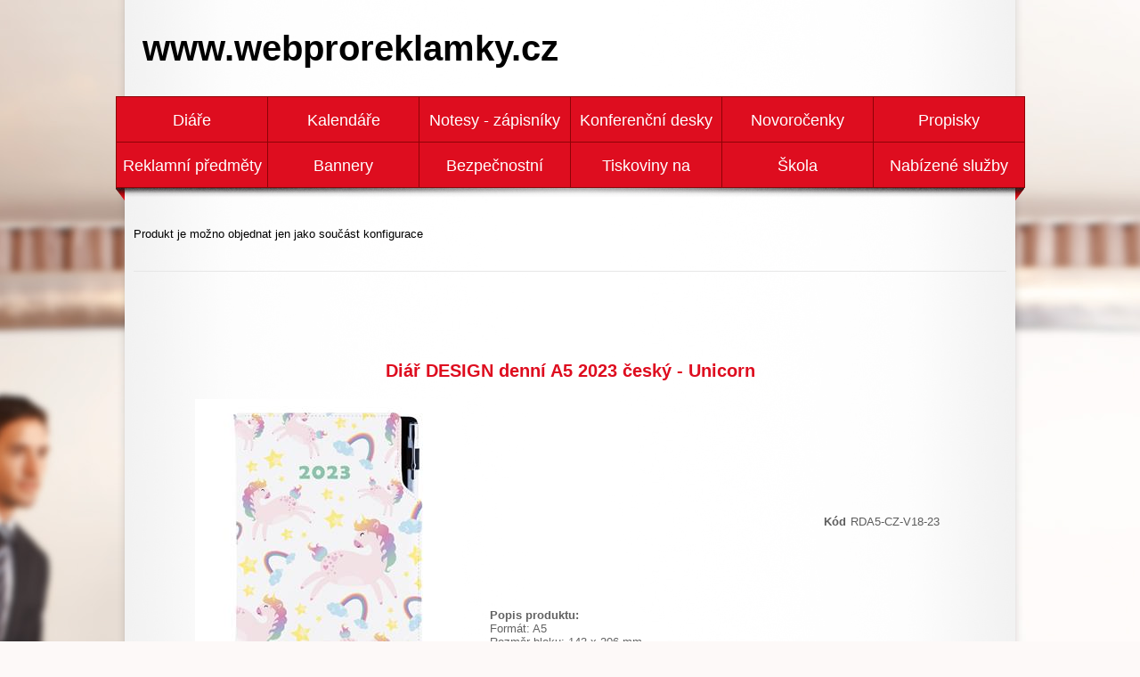

--- FILE ---
content_type: text/html
request_url: https://www.webproreklamky.cz/diar-design-denni-a5-2023-cesky-unicorn_d67864.html
body_size: 5395
content:

<!DOCTYPE html PUBLIC "-//W3C//DTD XHTML 1.0 Transitional//EN" "http://www.w3.org/TR/xhtml1/DTD/xhtml1-transitional.dtd">
<html xmlns="http://www.w3.org/1999/xhtml" xml:lang="cs" lang="cs">
<head>
  <meta http-equiv="Content-Type" content="text/html; charset=utf-8" />
  
    <meta name="robots" content="index,follow" />
    <meta name="googlebot" content="index,follow,snippet,archive" />
    
  <meta name="author" content="Cybersoft s.r.o., http://www.cybersoft.cz/" />
  <meta name="keywords" content="" />
  <meta http-equiv="X-UA-Compatible" content="IE=9" />
  <link href='http://fonts.googleapis.com/css?family=Roboto:400,700,400italic,700italic|Roboto+Condensed&subset=latin-ext,latin' rel='stylesheet' type='text/css'>
  <link href="/default_css.asp?ver=1-23&amp;lp=stoitem" rel="stylesheet" type="text/css" />
  <link href="/inc/user_pages.css" rel="stylesheet" type="text/css" />
  <script language="JavaScript" type="text/JavaScript" src="https://www.google.com/jsapi"></script><script type="text/javascript">google.load('jquery', '1.4.2');google.load('jqueryui', '1.8.6');</script>
    <script type="text/javascript" src="https://apis.google.com/js/plusone.js"></script>
  
  <script language="JavaScript" type="text/JavaScript" src="default_js.asp?lngid=2&amp;ver=1-23"></script>
  
  <script language="JavaScript" type="text/JavaScript">
    rq_cls='stoitem';
    strId = 0
var dataLayer = dataLayer || []; // Google Tag Manager
dataLayer.push({'user.Type':'not logged in','page.Type':'product detail'});
  </script>
  <meta name="google-site-verification" content="UOS4uX-sqI66Z1wDKl-pANijJHbhc9At0YA7vwulQDQ" />     
</head>

<body class="">
  
<!-- Google Tag Manager -->
<noscript><iframe src="//www.googletagmanager.com/ns.html?id=GTM-KSM2GJ" height="0" width="0" style="display:none;visibility:hidden"></iframe></noscript>
<script>(function(w,d,s,l,i){
w[l]=w[l]||[];
w[l].push({'gtm.start':new Date().getTime(),event:'gtm.js'});
var f=d.getElementsByTagName(s)[0],j=d.createElement(s),dl=l!='dataLayer'?'&l='+l:'';
j.async=true;j.src='//www.googletagmanager.com/gtm.js?id='+i+dl;f.parentNode.insertBefore(j,f);
})(window,document,'script','dataLayer','GTM-KSM2GJ');</script>
<!-- End Google Tag Manager -->  

  <div id="maincont">
    <div class="left_out_shadow"></div>
    <div class="right_out_shadow"></div>
    
  <div class="outercont">
    <div class="innercont">
    <div class="wrapcont">
  <div id="centercont">
    
    <div id="stoitem_detail" xmlns:msxsl="urn:schemas-microsoft-com:xslt" xmlns:u="urn:my-script-blocks">
<div class="tabformcont msgbox msgbox  ">
<div class="hdr">
<div class="l"> </div>
<div class="c">
<p>Produkt je možno objednat jen jako součást konfigurace</p>
<div class="clear"> </div>
</div>
<div class="r"> </div>
<div class="clear"> </div>
</div>
<div class="cnt">
<div class="out">
<div class="in">
<table class="tabform" cellpadding="0" cellspacing="0"><tr><td /></tr></table>
</div>
</div>
<div class="clear"> </div>
</div>
<div class="ftr"><div class="l"> </div><div class="c"> </div><div class="r"> </div></div>
<div class="clear"> </div>
</div>
<br />
<div class="sti_detail_head">
<div class="hdr">
<div class="l"> </div>
<div class="c">
<h2></h2>
<h1>Diář DESIGN denní A5 2023 český - Unicorn</h1><br class="clear" />
</div>
<div class="r"> </div>
<br class="clear" />
</div>
<div class="cnt">
<div class="out">
<div class="in">
<div class="sti_img">
<div class="hdr">
<div class="l"> </div>
<div class="c">
<br class="clear" />
</div>
<div class="r"> </div>
<br class="clear" />
</div>
<div class="cnt">
<div class="out">
<div class="in">
<div class="sti_bigimg" id="sti_bigimg">
<div class="out">
<div class="in">
<a href="diar-design-denni-a5-2023-cesky-unicorn_ies2563121.jpg" rel="prettyPhoto[pp_gal]" title="Zobrazit galerii Diář DESIGN denní A5 2023 český - Unicorn">
<img src="diar-design-denni-a5-2023-cesky-unicorn_i67864.jpg" alt="Diář DESIGN denní A5 2023 český - Unicorn" />
</a>
</div>
</div>
</div>
<div class="stigallery" id="stigallery">
<div class="hdr">
<div class="l"> </div>
<div class="c">
<br class="clear" />
</div>
<div class="r"> </div>
<br class="clear" />
</div>
<div class="cnt">
<div class="out">
<div class="in">
<ul class="jcarousel-skin-tango" id="stigalleryul">
<li>
<a href="img.asp?attid=2553922" rel="prettyPhoto[pp_gal]"><img src="diar-design-denni-a5-2023-cesky-unicorn-galerie-1-small_ies2559081.jpg" alt="Diář DESIGN denní A5 2023 český - Unicorn" /></a>
</li>
<li>
<a href="img.asp?attid=2553923" rel="prettyPhoto[pp_gal]"><img src="diar-design-denni-a5-2023-cesky-unicorn-galerie-2-small_ies2559082.jpg" alt="Diář DESIGN denní A5 2023 český - Unicorn" /></a>
</li>
</ul>
</div>
</div>
<br class="clear" />
</div>
<div class="ftr"><table cellspacing="0" cellpadding="0" width="100%"><tr><td class="l"><div> </div></td><td class="c"><div> </div></td><td class="r"><div> </div></td></tr></table></div>
<br class="clear" />
</div>
<br class="clear" />
</div>
</div>
<br class="clear" />
</div>
<div class="ftr"><table cellspacing="0" cellpadding="0" width="100%"><tr><td class="l"><div> </div></td><td class="c"><div> </div></td><td class="r"><div> </div></td></tr></table></div>
<br class="clear" />
</div>
<div class="sti_info">
<div class="hdr">
<div class="l"> </div>
<div class="c">
<br class="clear" />
</div>
<div class="r"> </div>
<br class="clear" />
</div>
<div class="cnt">
<div class="out">
<div class="in">
<table class="sti_inftbl" cellpadding="0" cellspacing="0"><tr class="code"><th>Kód</th><td colspan="2">RDA5-CZ-V18-23</td></tr>
<tr class="partno"><th>Part No.</th><td colspan="2"></td></tr>
</table>
<br class="clear" />
</div>
<br class="clear" />
</div>
<br class="clear" />
</div>
<div class="ftr"><table cellspacing="0" cellpadding="0" width="100%"><tr><td class="l"><div> </div></td><td class="c"><div> </div></td><td class="r"><div> </div></td></tr></table></div>
<br class="clear" />
</div>
<div class="sti_note">
<p><strong>Popis produktu:</strong></p><p>Formát: A5<br />Rozměr bloku: 143 x 206 mm<br />Rozsah: 350 stran<br />Vazba: šitá V8 (tkaná nit)<br />Kalendárium: denní české jmenné<br />Jazykové mutace: CZ, SK, EN, DE, RU <br />Barva bloku: bílá<br />Barva písma: modrá a červená<br />Diář obsahuje: kulaté odtrhávací rožky, bílou záložku a propisku<br />Materiál vnější: pěnová výplň desky potažená hladkou koženkou s natištěnou grafikou<br />Materiál vnitřní: černý samet<br /><br />Obsah kalendária: znamení zvěrokruhu, přehledný kalendář, plánovací kalendář 2023, <br />roční plánovací kalendář CZ a SK, přehled přiznání a plateb daní CZ a SK,<br />mezinárodní tel. spojení, CZ/SK křestní jména, časová pásma, <br />státní a církevní svátky ve světě, vzdálenosti v km EU/CZ/SK, <br />plánovací kalendář 2024, poznámky, mapy - ČR, SK, Praha, Bratislava.<br /><br /><br /></p><br /> 
            </div>
<div class="sti_tools">
<a class="print" href="#" onclick="window.print(); return false;" title="Tisk produktu">Tisk produktu</a>
<span class="st_btn grey">
<span class="c"> </span><span class="l"> </span><span class="r"> </span>
<input type="button" value="Zpět k prohlížení zboží" onclick="history.go(-1);" />
</span>
<br class="clear" />
</div>
<br class="clear" />
</div>
</div>
<br class="clear" />
</div>
<div class="ftr"><table cellspacing="0" cellpadding="0" width="100%"><tr><td class="l"><div> </div></td><td class="c"><div> </div></td><td class="r"><div> </div></td></tr></table></div>
<br class="clear" />
</div>
<div id="tabs">
<ul><li> </li>
</ul>
</div>
<div class="tabpage sticomment" id="sticomment">
<div class="hdr">
<div class="l"> </div>
<div class="c">
<p>Podrobnosti o produktu</p>
<br class="clear" />
</div>
<div class="r"> </div>
<br class="clear" />
</div>
<div class="cnt">
<div class="out">
<div class="in">
<table class="tabform" cellpadding="0" cellspacing="0"><tr>
<td>
<p><strong>Popis produktu:</strong></p><p>Formát: A5<br />Rozměr bloku: 143 x 206 mm<br />Rozsah: 350 stran<br />Vazba: šitá V8 (tkaná nit)<br />Kalendárium: denní české jmenné<br />Jazykové mutace: CZ, SK, EN, DE, RU <br />Barva bloku: bílá<br />Barva písma: modrá a červená<br />Diář obsahuje: kulaté odtrhávací rožky, bílou záložku a propisku<br />Materiál vnější: pěnová výplň desky potažená hladkou koženkou s natištěnou grafikou<br />Materiál vnitřní: černý samet<br /><br />Obsah kalendária: znamení zvěrokruhu, přehledný kalendář, plánovací kalendář 2023, <br />roční plánovací kalendář CZ a SK, přehled přiznání a plateb daní CZ a SK,<br />mezinárodní tel. spojení, CZ/SK křestní jména, časová pásma, <br />státní a církevní svátky ve světě, vzdálenosti v km EU/CZ/SK, <br />plánovací kalendář 2024, poznámky, mapy - ČR, SK, Praha, Bratislava.<br /><br /><br /></p><br /><div id="stimancont" class="tabpage stimancont">
<div class="hdr">
<div class="l"> </div>
<div class="c">
<p>Obchodníci</p>
<br class="clear" />
</div>
<div class="r"> </div>
<br class="clear" />
</div>
<div class="cnt">
<div class="out">
<div class="in tabform" />
<br class="clear" />
</div>
<br class="clear" />
</div>
<div class="ftr"><table cellspacing="0" cellpadding="0" width="100%"><tr><td class="l"><div> </div></td><td class="c"><div> </div></td><td class="r"><div> </div></td></tr></table></div>
<br class="clear" />
</div>
</td>
</tr>
</table>
</div>
<br class="clear" />
</div>
<br class="clear" />
</div>
<div class="ftr"><table cellspacing="0" cellpadding="0" width="100%"><tr><td class="l"><div> </div></td><td class="c"><div> </div></td><td class="r"><div> </div></td></tr></table></div>
<br class="clear" />
</div>
<div class="tabpage parsets" id="parsets">
<div class="hdr">
<div class="l"> </div>
<div class="c">
<p>Parametry</p>
<br class="clear" />
</div>
<div class="r"> </div>
<br class="clear" />
</div>
<div class="ftr"><table cellspacing="0" cellpadding="0" width="100%"><tr><td class="l"><div> </div></td><td class="c"><div> </div></td><td class="r"><div> </div></td></tr></table></div>
<br class="clear" />
</div>
<div class="tabpage stiattach" id="stiattach">
<div class="hdr">
<div class="l"> </div>
<div class="c">
<p>Související dokumenty</p>
<br class="clear" />
</div>
<div class="r"> </div>
<br class="clear" />
</div>
<div class="ftr"><table cellspacing="0" cellpadding="0" width="100%"><tr><td class="l"><div> </div></td><td class="c"><div> </div></td><td class="r"><div> </div></td></tr></table></div>
<br class="clear" />
</div>
<div class="tabpage discuscont" id="discuscont">
<div class="hdr">
<div class="l"> </div>
<div class="c">
<p>Diskuse<span> (0)</span></p>
<br class="clear" />
</div>
<div class="r"> </div>
<br class="clear" />
</div>
<div class="ftr"><table cellspacing="0" cellpadding="0" width="100%"><tr><td class="l"><div> </div></td><td class="c"><div> </div></td><td class="r"><div> </div></td></tr></table></div>
<br class="clear" />
</div>
<br class="clear" />
<script language="JavaScript" type="text/javascript">var jxstiid =67864 ;var tabpageajaxload='sti_warranty,parsets,pricelogs,discuscont,sendmailcont,stiattach';addToLastVisited("67864","diar-design-denni-a5-2023-cesky-unicorn_d67864.html","RDA5-CZ-V18-23","Diář DESIGN denní A5 2023 český - Unicorn","482.79 ","img/no_img_1.gif");</script>
</div>

  <div class="clear">&#160;</div>
  
  </div><!-- end of centercont-->
    <div id="leftcont">
      <form name="search_block" class="search_block" action="/" method="get"><input type="hidden" name="cls" value="stoitems" /><input type="hidden" name="stifulltext_search" value="and" /><input type="text" name="fulltext" maxlength="30" onfocus="this.select()" value="" /><input type="submit" value="Hledat" /></form>
      <div class="products_tree"><ul class="aa_left_tree"><li><a href="default.asp?exec=inc/zadost-o-katalog.asp">Napište si o katalog zdarma</a></li><li><a href="default.asp?exec=inc/nezavazna-poptavka.asp">Nezávazná poptávka</a></li></ul></div>
      

        <div class="boxcont lefttreecont">
            <div class="hdr">
              <div class="l">&#160;</div>
              <div class="c">
                   <div id="td_strid_0" class="td_strid_block"><a onclick="lm_strid_active(-1)">Kategorie</a></div>
                   <div id="td_strid_1" class="td_strid_hide"><a onclick="lm_strid_active(1);LTreeGetProducers(1)">Výrobci</a></div>
                   <br class="clear"/>
              </div>
              <div class="r">&#160;</div>
            </div>
            <div class="cnt">
                <div id="div_strid_0" class="div_strid_block"><ul id='ul_0' class='i6lt_ul' onclick='LTreeGetSubCategories(event)'><li id='i6sub_-1' class='i6lt_plus'><span>&#160;</span><a href='?cls=spresenttrees&strtype=0&strid=-1'  title='Akce' >Akce</a></li></ul><br class="clear"/></div>
                <div id="div_strid_1" class="div_strid_hide"></div><br class="clear"/>
            </div>    
            <div class="ftr"><div class="l">&#160;</div><div class="c">&#160;</div><div class="r">&#160;</div></div>
          </div>

          
        <div class="boxcont fcb">
          <div class="hdr"><div class="l">&#160;</div><div class="c"><p>&nbsp;</p></div><div class="r">&#160;</div></div>
          <div class="cnt">
            <div id="fcbbox">&#160;</div>
          </div>  
          <div class="ftr"><div class="l">&#160;</div><div class="c">&#160;</div><div class="r">&#160;</div></div>
          <br class="clear"/>
        </div>
      
    <br class="clear"/>
  </div><!-- end of leftcont -->
  <br class="clear"/>
  </div><!-- end of wrapcont -->
 

   <br class="clear"/>
  </div> <!-- end of innercont-->
  <br class="clear"/>
</div><!-- end of outercont -->

<div id="topcont">
      <a href="/" title="www.webproreklamky.cz" style="position:relative; top:32px; left:20px; font-size:40px; font-weight:bold;">www.webproreklamky.cz</a>
      <div id="top">
        <div class="middle">
          <div class="left">&#160;</div>
          <div class="right">&#160;</div>
          <br class="clear"/>
          <a href="/" class="logo">&#160;</a>
        </div>

        <div class="menulog">
          <!--br /><a href="default.asp?action=setlng&amp;lngid=5&amp;cls=stoitem&stiid=67864"><img src="img/flag_de.gif" class="menulog_img" alt="" /></a>&#160;<a href="default.asp?action=setlng&amp;lngid=2&amp;cls=stoitem&stiid=67864"><img src="img/flag_cr.gif" class="menulog_img" alt="" /></a>&#160;<a href="default.asp?action=setlng&amp;lngid=3&amp;cls=stoitem&stiid=67864"><img src="img/flag_sk.gif" class="menulog_img" alt="" /></a>&#160;<a href="default.asp?action=setlng&amp;lngid=1&amp;cls=stoitem&stiid=67864"><img src="img/flag_gb.gif" class="menulog_img" alt="" /></a>&#160;<a href="default.asp?action=setlng&amp;lngid=4&amp;cls=stoitem&stiid=67864"><img src="img/flag_pl.gif" class="menulog_img" alt="" /></a-->
        </div>
      </div>
    <br class="clear" />
      
       
          <!--div class="bsktcontfake">&#160;</div-->
          <div id="bsktcont" class="off">
            <div class="hdr">Košík</div>
            <div class="cnt">
               <div class="common">
                  <div class="bsktcount"><strong id="i6_basket_count">0</strong>&#160;<span>ks</span><br class="clear"/></div>
                  <div class="btnn"><a href="/?cls=ordbaskets">Objednat</a><br class="clear"/></div>
                  <div class="amount"><strong id="i6_basket_price">0</strong></div>
                  <br class="clear"/>
               </div>
               <div class="basketdetailsframe">
                  <div class="hdr"><div class="l">&#160;</div><div class="c"><p>&#160;</p></div><div class="r">&#160;</div></div>
                    <div class="cnt">
                      <div class="out">
                        <div class="in">
                        <br class="clear"/>
                        </div><!-- end in -->
                        <br class="clear"/>
                      </div><!-- end out -->
                      <br class="clear" />
                    </div><!-- end cnt -->
                    <div class="ftr"><div class="l">&#160;</div><div class="c">&#160;</div><div class="r">&#160;</div></div>
                    <br class="clear"/>
               </div><!--end of basketdetailsframe-->
               <br class="clear"/>
            </div><!-- end cnt -->
            <div class="ftr">&#160;</div>
            <br class="clear"/>
          </div><!-- end bsktcont -->
        
        <br class="clear"/>

    
        <ul class="menu_top"><li><a href="diare_c102.html">Diáře</a></li><li><a href="kalendare_c119.html">Kalendáře</a></li><li><a href="notesy-zapisniky_c120.html">Notesy - zápisníky</a></li><li><a href="konferencni-desky_c1060.html">Konferenční desky</a></li><li><a href="novorocenky_c122.html">Novoročenky</a></li><li><a href="propisky_c2529.html">Propisky</a></li><li><a href="reklamni-predmety_c123.html">Reklamní předměty</a></li><li><a href="bannery_c1994.html">Bannery</a></li><li><a href="bezpecnostni-tabulky_c1869.html">Bezpečnostní tabulky</a></li><li><a href="tiskoviny-na-zakazku_c127.html">Tiskoviny na zakázku</a></li><li><a href="skola_c242.html">Škola</a></li><li><a href="nabizene-sluzby_c128.html">Nabízené služby</a></li></ul>
     <div class="clear">&#160;</div>
  </div><!--end of topcont-->
  
  <script language="JavaScript" type="text/JavaScript">
   var se_lngid = 2  
    if(document.getElementById('tc_code')) LTreeSelOnLoadTC(-1, document.getElementById('tc_code').value);

  </script> 

  
  </div><!--end of maincont-->
  
</body>

</html>


--- FILE ---
content_type: text/css
request_url: https://www.webproreklamky.cz/default_css.asp?ver=1-23&lp=stoitem
body_size: 41041
content:
/* ==================================================  globalni definice ================================================================= */
body, table, .main, option { font-family: 'Roboto', arial, sans-serif; font-size: 10pt; }
body {margin:0px; min-width:1000px; text-align:center; background:#fdf9f8 url('img/aa_bg_body.jpg') fixed center top no-repeat;}
body.printpage{min-width:0;}
tr { vertical-align: top; }									/*format radku hlavniho okna*/
h1, h3, h4, h5 { margin: 0; }									/*format nadpisu*/
h1, h4 {font-size:13px}
select {width:auto;}											/*format kombicka*/
q{quotes:none;}
em{font-style: normal;}
/*
select, option { width: 100%; font-size:11px }
input { font-size:11px }
*/
/*
*:first-child+html select {visibility:visible !important;}	select nemizící při najetí na topmenu
html>body select {visibility:visible !important;}
:root select {visibility:visible !important;}
*/
select.multiselect {padding-top:0;padding-bottom:0;height:auto;font-size:10px;}
u {text-decoration: none;}
label {color:#1987B0;text-decoration: underline;}
input {vertical-align: bottom;}
table th, table td {vertical-align:top;} /* pro operu */
div {text-align:left;margin:0;padding:0;}
a { text-decoration: none; color: black; cursor:pointer; _cursor:hand;}	/*format odkazu*/
a:hover { text-decoration: underline; }			/*odkaz po najeti mysi*/
a img {border:0px}
hr { color: #7396EF; background-color: #7396EF; border:0px; height:1px }													/*barva vodorovne cary*/
form { margin:0px;}
p{margin:0;}
ul{list-style: none;margin:0;padding:0;}

/*.input_text {background:url('img/BGinputtext.gif') repeat-x top #fff}*/
.input_submit, .input_button {cursor:pointer; _cursor:hand;}

.clear {_height: 0px;?height: 0px; font-size: 0px; clear: both;}
div.clear {width:100%;height:0px;overflow:hidden !important;clear:both;}
.noclear {clear:none;}
.clear1 {_clear:both; _height:auto;} /*jen pro ie6*/

.emptychar {float:left;margin:0;padding:0;width:0;height:0;overflow:hidden;}

/***** UPRAVY PRO SEO *****/
.bold {font-weight:bold !important;}
.normal {font-weight:normal;}
.line_through {text-decoration:line-through !important;}
.nowrap { white-space:nowrap !important;}
.al_left { text-align:left !important;}
.al_right { text-align:right !important;}
.al_center { text-align:center !important;}
.val_middle { vertical-align:middle !important;}
.val_top { vertical-align:top !important;}
.val_bottom { vertical-align:bottom !important;}
.f_left { float:left !important;}
.f_right { float:right !important;}
.w100 { width:100%;}
table.w50 {width:100% !important;}	/* šířka tabulek - při 100% layoutu ponechat 50%, při vycentrované pevné šířce přepsat na 100% ;) */
.font_wingdings { font-family:wingdings; font-size:16px;}
.inp_txt_qty {}
.ds_block{display:block !important;}
.ds_none{display:none !important;}
.ds_tbl{display:table !important;}
.ds_tblrow{display: table-row !important;}
.ds_tblcell{display: table-cell !important;}
.ds_inline{display:inline !important;}
/*podbarveni sudeho radku tabulky*/
.color_row { background-color: #FFF; }

.out {float:left;margin:0;padding:0;}
.in {float:left;margin:0;padding:0;}

.gallery_note img{width:0;height:0;overflow:hidden;}

.hint {font-style: italic !important;}

.rndimg{display:inline;}
.rndimg .outer{display:inline;}
.rndimg .outer .inner{  margin:auto;xwidth:75px;xheight:75px;  xborder:solid 1px #D3D3D3;
	-webkit-border-top-left-radius: 2ex; -khtml-border-radius-topleft: 2ex; -moz-border-radius-topleft: 2ex; border-top-left-radius: 2ex;
	-webkit-border-top-right-radius: 2ex; -khtml-border-radius-topright: 2ex; -moz-border-radius-topright: 2ex; border-top-right-radius: 2ex;
	-webkit-border-bottom-left-radius: 2ex; -khtml-border-radius-bottomleft: 2ex; -moz-border-radius-bottomleft: 2ex; border-bottom-left-radius: 2ex;
}

/* ================================================= konec globalni definice ================================================================= */

.mnux, .mnuy { font-weight: bolder; color: white; font-size: 10pt; text-decoration: none; letter-spacing: 1pt; }	/*format top a left menu*/
.mnux { text-align: center; }	/*format top menu*/
.menulog { color: black; font-weight: bold; font-size:11px;position:absolute;right:0px;bottom:0px;text-align:right}	/*format napisu uzivatele a firmy*/
.menulog_img {border:1px solid gray}

.btnn {text-align:center;margin:0;padding:0;white-space: nowrap;}
.btnn a {display:block;float:left;text-decoration: none;white-space: nowrap;}
.btnn a p {display:block;float:left;margin:0;padding:0;width:17px;height:22px;white-space: nowrap;background:url('img/btnnleftbckg.gif') top left no-repeat;}
.btnn a em {display:block;float:left;margin:0;padding:0;width:17px;height:22px;white-space: nowrap;background:url('img/btnnleftbckg.gif') top left no-repeat;}
.btnn a strong {display:block;float:left;margin:0;padding:0;height:22px;white-space: nowrap;font-weight:bold;color:#fff;background:url('img/btnncntrbckg.gif') top left repeat-x;line-height:1.5;}
.btnn a strong p{display:block;float:left;margin:0;width:auto;height:22px;white-space: nowrap;font-size:12px;line-height:1.9;*line-height:1.8;font-weight:normal;text-transform: uppercase;background:none;}
.btnn a strong q{display:block;float:left;margin:0;width:auto;height:22px;white-space: nowrap;font-size:12px;line-height:1.9;*line-height:1.8;font-weight:normal;text-transform: uppercase;background:none;}
.btnn a span {display:block;float:left;width:17px;height:22px;white-space: nowrap;background:url('img/btnnrightbckg.gif') top left no-repeat;}
.btnn.disabled {display:none !important;}

#mainbox {margin:0;padding:0;width:100%;}
#left {float:left;clear:left;margin:5px 0 0 0;padding:0;width:155px;border:0px;}
#left table {width:100%;}
#left input {margin-left:4px;width:90%;}
#main {margin:0;padding:10px 0 0 0;width:100%;}
#bottom {clear:both;margin-top:10px;width:100%;height:18px;text-align:center;font-size:11px;color:white;background:#5774D2;border-top:1px solid black;border-bottom:1px solid black;}
#bottom td {vertical-align:middle;}
#bottom a {color:white}

#maincont{position:relative;clear:both; width:1000px; margin:0px auto; text-align:left; /* border-top:1px solid #fff; */ background:white url('img/aa_bg_content.jpg') center top repeat-y;}
#topcont {position:absolute;left:0;right:auto;top:0;bottom:auto;width:100%; height:240px;}
.outercont{padding: 240px 0 0 200px;x_padding: 210px 0 0 0;}
.innercont{margin:0;padding:0;width:100%;}
.wrapcont{float:left;margin:0 0 0 -200px;x_margin-left:0px;padding:0;width:100%;xborder:1px solid red;}
#leftcont{position:relative;x_left:expression(300 - document.body.clientWidth + "px");float:left;padding:0;min-height:300px;width:200px;}
#centercont{position:relative;x_left:200px;float:right;x_float:left;padding:0;margin:0 -200px 0 0;x_margin-right:0;width:100%;height:auto;overflow:hidden;x_width: expression(document.body.clientWidth - 300 + "px");}
#rightcont{position:relative;x_left:0;float:right;margin-right:-130px;min-height:300px;padding:5px;width:120px;}
#footercont {position:relative; clear:both; width:1000px; margin:0px auto; text-align:left; background:black url('img/aa_bg_footer.gif') left top repeat;}

.tstrun{width:468px; height:75px; margin:5px auto;}

/*------rozeviraci box-------*/
.closingcont {}
.closingcont .hdr {margin:3px 0 3px 0; width:100%; height:15px; background:url(img/maxclosingcont.gif) right 0 no-repeat; cursor:pointer;}
.closingcont.contopened .hdr {background:url(img/minclosingcont.gif) top right no-repeat;}
.closingcont .cnt .hdr {background:none;}

/*format tabulky*/
.tabform {width:100%;font-size: 8pt;background: #D1E6F3 url('img/srchcontbckg.gif') top left repeat-x;}
.tabform tr {vertical-align: middle; height: 15pt;background:none;}
.tabform tr.hdr {background:none; }
.tabform td {padding-left:2px; padding-right:2px;background:none;}
.tabform td h2 {font-size:11px;margin:0px;font-weight:normal}
.tabform th {padding-left:2px; padding-right:2px; color:#5D5D5D; background:none;border:none;}
.tabform th a { color:white;}

.tabform.valtable {}
.tabform.valtable th {float:none;display: table-cell;border-bottom:2px solid #09396D;width:auto;}
.tabform.valtable td {width:auto;}
.tabform.valtable .color_row td {background:#AED2E9;}
.tabform.valtable a {color:#177FA5;text-decoration: underline;}

/*format tabulky s polozkama*/
.tabitem  { font-size: 8pt; background-color: #DFEFFF; }
.tabitem tr { height: 14pt; }
.tabitem th { background-color: transparent; color: #084994; height: 14pt; border: none; }
.tabitem th a { color:#084994; text-decoration:none; }

/*format tabulky v rezimu editace*/
.tabedit { background-color: #FFFFD0;}
.tabedit th { background:none;text-align:right; padding:5px 4px 5px 10px;}
.tabedit tr.btncell th .btnn{float:right;}
.tabedit td {padding:5px 4px 5px 10px;}
.tabedit tr { vertical-align: middle;}

/*format tlacitek*/
.button { background-color: #5774D2; font-weight: bold; font-size: 10px; color:white; }
/*symboly dle statusu produktu*/
.char { font-family: wingdings; font-size: 12pt; }

/*velikost pisma v legende*/
.legend { font-size: 8pt; }

/* ======================================================================================================================================================================================= */

/* novy levy strom */
.left_tree { font-size:11px; margin-top:5px;}
.left_tree th { vertical-align:middle; height:20px;}
.left_tree td { background:#5774D2;border:1pt solid black; border-top:none; padding-left:2px;}
.left_tree .td_strid_block { background:#5774D2; border:1px solid black; border-bottom:0px; width:50%;}
.left_tree .td_strid_hide { background:#C6DFFF; border:1px solid silver; border-bottom:1px solid black;}
.left_tree .td_strid_block a { cursor:default; color:white;}
.left_tree .td_strid_hide a { cursor:pointer; color:black;}
.left_tree .div_strid_hide { display:none;}
.left_tree ul li { width:95%; clear:both; float:left; margin:0px; padding:0px;}
.i6lt_ul { /* width:100px; background:red; */}
.i6lt_ul, .i6lt_ul ul { padding:0px; margin:0px; margin-left:2px; list-style:none;}
.i6lt_ul ul li { margin-left:15px; _margin-left:8px;}
.i6lt_plus span, .i6lt_minus span, .i6lt_not span { display:block; width:9px; height:9px; float:left; margin-right:5px; margin-top:2px;}
.i6lt_plus span { background: url('img/tc_no.gif') no-repeat;}
.i6lt_minus span { background: url('img/tc_nc.gif') no-repeat;}
.i6lt_minus .i6lt_plus span { background: url('img/tc_no.gif') no-repeat;}
.i6lt_plus .i6lt_minus span { background: url('img/tc_nc.gif') no-repeat;}
.i6lt_not span { background: url('img/tc_i.gif') no-repeat;}

/*--------  new base  -----------------------*/

.boxcont {margin:15px 0 0 0;padding:0;width:190px;height:auto;background: #D1E6F3 url('img/srchcontbckg.gif') top left repeat-x;
            /*
	-webkit-border-top-left-radius: 2ex; -khtml-border-radius-topleft: 2ex; -moz-border-radius-topleft: 2ex; border-top-left-radius: 2ex;
	-webkit-border-top-right-radius: 2ex; -khtml-border-radius-topright: 2ex; -moz-border-radius-topright: 2ex; border-top-right-radius: 2ex;
	-webkit-border-bottom-left-radius: 2ex; -khtml-border-radius-bottomleft: 2ex; -moz-border-radius-bottomleft: 2ex; border-bottom-left-radius: 2ex;
	-webkit-border-bottom-right-radius: 2ex; -khtml-border-radius-bottomright: 2ex; -moz-border-radius-bottomright: 2ex; border-bottom-right-radius: 2ex;
*/}
.boxcont .hdr {float:left;margin:0;padding:0;}
.boxcont .hdr .l {float:left;font-size:0px;width:0;height:auto;overflow:hidden;}
.boxcont .hdr .c {float:left;margin:0;padding:0;}
.boxcont .hdr .c p{float:left;margin:0;padding:0;}
.boxcont .hdr .r {float:left;font-size:0px;width:0;height:auto;overflow:hidden;}
.boxcont .cnt {float:left;margin:0;padding:8px 11px 12px 11px;}
.boxcont .ftr {float:left;width:auto;height:0;overflow:hidden;}
.boxcont .ftr table {}
.boxcont .ftr td.l {padding:0;font-size:0px;width:0;}
.boxcont .ftr td.l div {margin:0;padding:0;font-size:0px;width:0;height:0;overflow:hidden;}
.boxcont .ftr td.c {}
.boxcont .ftr td.c div {margin:0;padding:0;}
.boxcont .ftr td.c p {float:left;margin:0;padding:0;}
.boxcont .ftr td.r {font-size:0px;width:0;}
.boxcont .ftr td.r div {margin:0;padding:0;font-size:0px;width:0;height:0;overflow:hidden;}

.buybox{float:left;clear:left;}
.buybox form {display:block;float:left;}
.buybox .inp_txt_qty {float:left;}
.buybox .inp_txt_qty input {width:27px;font-weight:bold;text-align: center;float:left;display:block;}
.buybox .glbact {float:left;display:none;}
.buybox .btnn.buy {display:block;margin:0 0 0 14px;float:left;}
.buybox .btnn.buy a {background: url('img/btnbuy.gif') top left no-repeat;width:23px;height:22px;}
.buybox .btnn.buy * {background:none;}
.buybox .btnn.buy p,.buybox .btnn.buy q {display:none;}
.buybox .btnn.buy.doffer {}

.comp {}
.comp a {background:url('img/compareico.gif') no-repeat scroll 0 3px;color:#1987B0;padding:0 0 0 18px;text-decoration: underline;cursor: pointer;}

.thumbimg {}
.thumbimg a {background:url('img/showthumbnailico.gif') no-repeat scroll 0 2px;color:#1987B0;padding:0 0 0 18px;text-decoration: underline;cursor: pointer;}

#loadingCont{z-index:5;}
#loadingCont img{background:url('img/loading-small.gif') 0 0 no-repeat;width:32px;height:32px;float:left;}
#loadingCont .inner{vertical-align: middle;}
#loadingCont span{color:#4489B8;margin:8px 0 0 5px;display: block;float:left;}
#loadingCont.loadingprodlist{margin-top:30px;}

.stiqty {float:left; padding:5px;}
.stiqty .isbundle {float:left;text-align:center;padding:2px;}
.stiqty .stiqtyin {float:left;text-align:center;padding:0 6px 0 6px;}
.stiqty .stiqtyin a p,.stiqty .stiqtyin a em{margin:0;display:inline;}
.stiqty .stiqtyin p a {margin:0;}
.stiqty .stiqtyin p {margin:-3px 0 0 0;color:#7B7B7B;}
.stiqtyno {background:url('img/.stiqty.gif') no-repeat scroll 0 0;}
.stiqtyyes {background:url('img/.stiqty.gif') no-repeat scroll 0 0;}
.stiqtyout {background:url('img/.stiqty.gif') no-repeat scroll 0 0;}

.statuscont {float:left; opacity: .8; filter: alpha(opacity=80); -ms-filter:"progid:DXImageTransform.Microsoft.Alpha(Opacity=80)";}
.sts, .hook, .bundle {clear:left;float:left; padding:3px 2px 3px 2px; opacity: .8; filter: alpha(opacity=80); -ms-filter:"progid:DXImageTransform.Microsoft.Alpha(Opacity=80)";
  /*
	-webkit-border-top-right-radius: 0.5ex; -khtml-border-radius-topright: 0.5ex; -moz-border-radius-topright: 0.5ex; border-top-right-radius: 0.5ex;
	-webkit-border-bottom-right-radius: 0.5ex; -khtml-border-radius-bottomright: 0.5ex; -moz-border-radius-bottomright: 0.5ex; border-bottom-right-radius: 0.5ex;
  */}
.hook, .bundle {background:#09396D !important;}
.sts p, .bundle p ,.hook p {margin:0; color:#fff; font-weight: bold;font-size:10px;}
.sts {cursor:pointer;}

/*-------topcont------*/

#top {display:none; position:relative; float:left; margin:0; padding:0; width:100%;}
#top .left {float:left; width:572px; height:119px; background:#FFFFFF url('img/i6logotopleft.jpg') top left no-repeat;}
#top .middle {width:100%; height:119px; overflow:hidden; background:#FFFFFF url('img/i6logotopcntr.jpg') top left repeat-x;}
#top .right {float:right; width:452px; height:119px; background:#FFFFFF url('img/i6logotopright.jpg') top left no-repeat;}
#top .logo {position:absolute; top:10px; left:10px; right:auto; bottom:auto; width:150px; height:100px; font-size:1px;}



.bsktcontfake {display:none;  width:130px; height:88px;position:absolute; right:20px; left:auto; top:20px; bottom:auto; background:#EFF7FB;
                opacity: .6; filter: alpha(opacity=60); -ms-filter:"progid:DXImageTransform.Microsoft.Alpha(Opacity=60)";
	-webkit-border-top-left-radius: 2ex; -khtml-border-radius-topleft: 2ex; -moz-border-radius-topleft: 2ex; border-top-left-radius: 2ex;
	-webkit-border-top-right-radius: 2ex; -khtml-border-radius-topright: 2ex; -moz-border-radius-topright: 2ex; border-top-right-radius: 2ex;
	-webkit-border-bottom-left-radius: 2ex; -khtml-border-radius-bottomleft: 2ex; -moz-border-radius-bottomleft: 2ex; border-bottom-left-radius: 2ex;
	-webkit-border-bottom-right-radius: 2ex; -khtml-border-radius-bottomright: 2ex; -moz-border-radius-bottomright: 2ex; border-bottom-right-radius: 2ex;}
#bsktcont {display:block; z-index:4; float:left; position:absolute; right:200px; left:auto; top:20px; bottom:auto; padding:5px 8px 5px 8px; xwidth:auto; width:116px; xmin-width:116px; height:auto; _overflow:hidden; ?overflow:visible; background: url('img/bluebckg.png');
	-webkit-border-top-left-radius: 2ex; -khtml-border-radius-topleft: 2ex; -moz-border-radius-topleft: 2ex; border-top-left-radius: 2ex;
	-webkit-border-top-right-radius: 2ex; -khtml-border-radius-topright: 2ex; -moz-border-radius-topright: 2ex; border-top-right-radius: 2ex;
	-webkit-border-bottom-left-radius: 2ex; -khtml-border-radius-bottomleft: 2ex; -moz-border-radius-bottomleft: 2ex; border-bottom-left-radius: 2ex;
	-webkit-border-bottom-right-radius: 2ex; -khtml-border-radius-bottomright: 2ex; -moz-border-radius-bottomright: 2ex; border-bottom-right-radius: 2ex;}
#bsktcont.opened {width:600px;}
#bsktcont.opened .cnt {width:100%;}
#bsktcont.opened .cnt .out {width:100%;}
#bsktcont.opened .cnt .out .in {width:100%;}

#bsktcont .hdr {color:#177FA5; font-weight:bold; font-size:13px; text-align:center; margin:auto; padding:2px 0 2px 0; width:auto; _width:116px; }
#bsktcont .cnt {float:left;width:auto;_width:116px;}
#bsktcont .cnt .common {float:right;}
#bsktcont .bsktcount {float:left;margin-top:7px;}
#bsktcont .cnt .amount {position:relative; _top:-22px;clear:left; float:left; margin-top:10px; margin-bottom:3px; _margin-bottom:-19px; width:100%; color:#DB0000; font-weight:bold; font-size:15px;}
#bsktcont .cnt .amount i {margin:0 0 0 3px;font-size:12px;font-style: normal;}
#bsktcont .ftr {width:auto;_width:116px;width:auto;height:0;overflow:hidden;}

#bsktcont .btnn {cursor:pointer;float:left;margin:4px 0 0 17px;}
#bsktcont .btnn a {background:url('img/btnbskt.gif') top left no-repeat;height:22px;width:35px;text-decoration: none;}
#bsktcont .btnn a em {background:none;}
#bsktcont .btnn a strong {background:none;}
#bsktcont .btnn a span {background:none;}

#bsktcont .basketdetailsframe {display:none; /*position:absolute;top:61px; left:auto; right:-10px;bottom:auto;*/float:right; width:100%; x*margin-left:-380px; clear:both;}
#bsktcont .basketdetailsframe .hdr {width:auto; height:0; overflow:hidden;}
#bsktcont .basketdetailsframe .cnt {padding:0;}
#bsktcont .basketdetailsframe .cnt .out {}
#bsktcont .basketdetailsframe .cnt .in {}

#bsktcont .basketdetailsframe .refprice {display:none;}
#bsktcont .basketdetailsframe input {border:none;font-size:10px;padding:0;}
#bsktcont .basketdetailsframe .colsviewer {display:none;}

#bsktcont .basketdetailsframe .stitab {background:none;}
#bsktcont .basketdetailsframe .stitab th {float:none;font-weight:normal;background:#EAEAEA !important;border-bottom:solid 2px #09396D;}
#bsktcont .basketdetailsframe .stitab tr {float:none;}
#bsktcont .basketdetailsframe .stitab td {background:#FFF !important;padding-top:4px;padding-bottom:4px;}
#bsktcont .basketdetailsframe .ordbasket_stilist{width:auto;}
#bsktcont .basketdetailsframe .btnn {display:none;}
#bsktcont .basketdetailsframe .basketsumtab {width:100%;background:#EAEAEA !important;border-top:solid 2px #09396D;}
#bsktcont .basketdetailsframe .basketsumtab th {color:#5D5D5D;font-size:12px;font-weight:normal;text-align: right;}
#bsktcont .basketdetailsframe .basketsumtab td {text-align: right;padding-right:8px;}
#bsktcont .basketdetailsframe .basketsumtab td.price {color:#CA0000;font-weight:bold;}


.offercontfake {width:130px; height:88px;position:absolute; right:20px;left:auto;top:20px;bottom:auto;background:#EFF7FB;
                opacity: .6;filter: alpha(opacity=60);-ms-filter:"progid:DXImageTransform.Microsoft.Alpha(Opacity=60)";
  -webkit-border-top-left-radius: 2ex; -khtml-border-radius-topleft: 2ex; -moz-border-radius-topleft: 2ex; border-top-left-radius: 2ex;
	-webkit-border-top-right-radius: 2ex; -khtml-border-radius-topright: 2ex; -moz-border-radius-topright: 2ex; border-top-right-radius: 2ex;
	-webkit-border-bottom-left-radius: 2ex; -khtml-border-radius-bottomleft: 2ex; -moz-border-radius-bottomleft: 2ex; border-bottom-left-radius: 2ex;
	-webkit-border-bottom-right-radius: 2ex; -khtml-border-radius-bottomright: 2ex; -moz-border-radius-bottomright: 2ex; border-bottom-right-radius: 2ex;}
#offercont {width:116px; height:78px;position:absolute; right:20px;left:auto;top:20px;bottom:auto;padding:5px 8px 5px 8px;}

#offercont .hdr{ color:#177FA5; font-weight:bold; font-size:13px; text-align:center; margin:auto; padding:2px 0 2px 0; }
#offercont .cnt {}
#offercont .bsktcount {float:left;margin-top:0px;}
#offercont .cnt .amount {color:#DB0000; font-weight:bold;width:100%;font-size:15px;margin-top:5px;}
#offercont .cnt .amount i {margin:0 0 0 3px;font-size:12px;font-style: normal;}

.logoncontfake,.logedcontfake {width:340px; height:88px;position:absolute; right:160px;left:auto;top:20px;bottom:auto;background:#EFF7FB;
                opacity: .6;filter: alpha(opacity=60);-ms-filter:"progid:DXImageTransform.Microsoft.Alpha(Opacity=60)";
	-webkit-border-top-left-radius: 2ex; -khtml-border-radius-topleft: 2ex; -moz-border-radius-topleft: 2ex; border-top-left-radius: 2ex;
	-webkit-border-top-right-radius: 2ex; -khtml-border-radius-topright: 2ex; -moz-border-radius-topright: 2ex; border-top-right-radius: 2ex;
	-webkit-border-bottom-left-radius: 2ex; -khtml-border-radius-bottomleft: 2ex; -moz-border-radius-bottomleft: 2ex; border-bottom-left-radius: 2ex;
	-webkit-border-bottom-right-radius: 2ex; -khtml-border-radius-bottomright: 2ex; -moz-border-radius-bottomright: 2ex; border-bottom-right-radius: 2ex;}
/* xx */
#logoncont,#logedcont {position:absolute; right:175px;left:auto;top:20px;bottom:auto;padding:5px 8px;width:310px /*256px*/;_width:326px /*272px*/;?width:310px /*256px*/;height:78px;_height:88px;?height:78px;}
/* nová width:306px!!! */

#logoncont .hdr,#logedcont .hdr {color:#177FA5; font-weight:bold; font-size:13px; text-align:center; margin:auto; padding:2px 0 2px 0; }
#logedcont .hdr {text-align:left;margin:0 5px 0 5px;float:left;width:100%;}
#logedcont .hdr p {float:left; display:block; margin:0 0 7px 0;}
#logedcont .cnt {margin:4px 5px 0 5px; font-size:11px;}
#logedcont .cnt strong{ font-size:12px;}
#logedcont .cnt p{ margin:0;}
#logoncont .input_text, #logoncont .input_password {background: transparent url('img/inpbckg.jpg') top left no-repeat !important;border:none;height:22px;width:100px;margin:4px 0 0 0;padding:2px 5px 0 5px;display:block;float:left;}
#logoncont .tools {position:relative;_top:-13px;margin:7px 0 0 2px;_margin-bottom:-13px;}
#logoncont .tools a {color:#177FA5;text-decoration: underline;margin:0;padding:0;}
#logoncont .logsave{display:inline-block;}

#logoncont .tools span {background:url('img/logonsepbckg.gif') top left no-repeat;margin-left:4px;}

#logoncont .btnn {cursor:pointer;display:block;float:left;margin-top:4px;}
#logoncont .btnn a {background:url('img/btnlogin.gif') top left no-repeat;height:22px;width:35px;text-decoration: none;}
#logoncont .btnn a em {background:none;}
#logoncont .btnn a strong {background:none;}
#logoncont .btnn a span {background:none;}

#logoncont .hiddensubmit {position:absolute;visibility:hidden;}

#logedcont .tools {float:right;margin:0 0 0 0;}
#logedcont .tools a {color:#177FA5; text-decoration: underline;margin:0;padding:0;text-align:right;font-weight:normal;}
#logedcont .disc {color:#DB0000;margin:3px 0 0 0;}
#logedcont .disc a {color:#DB0000;}
#logedcont .credit {margin:5px 0 0 0;font-size:11px}
#logedcont .credit span{ font-weight:bold;font-size:12px;}

/*--------------------*/
/*----left column------*/
#leftcont .boxcont .hdr {width:190px;}
#leftcont .boxcont .cnt {margin:0;width:168px;}

#leftcont .boxcont.srchcont {margin:0;width:190px;height:100px;background:url('img/BGsrchleftbox.gif') no-repeat 0 0;}
#leftcont .boxcont.srchcont .hdr {width:190px;height:10px;overflow:hidden;border-bottom:none;}
#leftcont .boxcont.srchcont .ftr {width:190px;width:auto;height:0;overflow:hidden;border-bottom:none;}
#leftcont .boxcont.srchcont .cnt { vertical-align: bottom;}
/* +xx */
#leftcont .boxcont.srchcont .cnt .input_text {background: url('img/srchinp.gif') top left no-repeat;border:none;height:22px;width:128px;margin:0 0 0 -5px;padding:4px 0 0 5px;*padding:2px 0 0 5px;font-style:normal;}
#leftcont .boxcont.srchcont .cnt input[type=submit] {background: url('img/srchbtnbckg.jpg') top left no-repeat;border:none;height:22px;width:35px;margin:0;padding:0;}
#leftcont .boxcont.srchcont .cnt .input_submit,#leftcont .boxcont.srchcont .cnt .button {background: url('img/srchbtnbckg.png') top left no-repeat !important;border:none !important;height:22px !important;width:35px !important;margin:0 !important;padding:0 !important;}
#leftcont .boxcont.srchcont .cnt .button {display:block;float:right;}
/* -xx */
#leftcont .boxcont.srchcont .cnt a {display:block;color:#177FA5; text-decoration: underline;text-align:right;margin-top:3px;}

#leftcont .boxcont.compcont {background: #EAEAEA url('img/compbckg.jpg') top left repeat-x;position:relative;
	-webkit-border-top-left-radius: 2ex; -khtml-border-radius-topleft: 2ex; -moz-border-radius-topleft: 2ex; border-top-left-radius: 2ex;
	-webkit-border-top-right-radius: 2ex; -khtml-border-radius-topright: 2ex; -moz-border-radius-topright: 2ex; border-top-right-radius: 2ex;
	-webkit-border-bottom-left-radius: 2ex; -khtml-border-radius-bottomleft: 2ex; -moz-border-radius-bottomleft: 2ex; border-bottom-left-radius: 2ex;
	-webkit-border-bottom-right-radius: 2ex; -khtml-border-radius-bottomright: 2ex; -moz-border-radius-bottomright: 2ex; border-bottom-right-radius: 2ex;}
#leftcont .boxcont.compcont .hdr {border-bottom:none;}
#leftcont .boxcont.compcont .cnt {xpadding:10px 0 10px 0;text-align:left;margin:0;}
#leftcont .boxcont.compcont .cnt a {display:block;float:left;color:#177FA5; text-decoration: underline;text-transform: capitalize;font-weight: bold;padding-top:3px;}
#leftcont .boxcont.compcont .btnn.btncomp {float:right;}
#leftcont .boxcont.compcont .btnn.btncomp a{background:url('img/compbtn.jpg') top left no-repeat;height:22px;width:35px;text-decoration: none;}
#leftcont .boxcont.compcont .btnn.btncomp * {background:none;}

#leftcont .boxcont.compcont .comparedetails {position:absolute; display:none; top:-26px; left:-12px; right:auto; bottom:auto; margin-left:190px; padding-left:18px;}
#leftcont .boxcont.compcont .comparedetails .hdr {width:auto; height:0; overflow:hidden; border-bottom:none;}
#leftcont .boxcont.compcont .comparedetails .cnt{border:solid 2px #D3D3D3;background: #EAEAEA url('img/compbckg.jpg') top left repeat-x;padding:10px;position:relative;width:auto;
	-webkit-border-top-left-radius: 2ex; -khtml-border-radius-topleft: 2ex; -moz-border-radius-topleft: 2ex; border-top-left-radius: 2ex;
	-webkit-border-top-right-radius: 2ex; -khtml-border-radius-topright: 2ex; -moz-border-radius-topright: 2ex; border-top-right-radius: 2ex;
	-webkit-border-bottom-left-radius: 2ex; -khtml-border-radius-bottomleft: 2ex; -moz-border-radius-bottomleft: 2ex; border-bottom-left-radius: 2ex;
	-webkit-border-bottom-right-radius: 2ex; -khtml-border-radius-bottomright: 2ex; -moz-border-radius-bottomright: 2ex; border-bottom-right-radius: 2ex;}
#leftcont .boxcont.compcont .comparedetails .out{}
#leftcont .boxcont.compcont .comparedetails .in{padding:7px;}
#leftcont .boxcont.compcont .comparedetails table {width:400px; }
#leftcont .boxcont.compcont .comparedetails table th{border-bottom:solid 1px #09396D;}
#leftcont .boxcont.compcont .comparedetails table th.remowe{}
#leftcont .boxcont.compcont .comparedetails table td.remowe{}
#leftcont .boxcont.compcont .comparedetails .rmvcomp *{background:none;}
#leftcont .boxcont.compcont .comparedetails .rmvcomp p {display:none;}
#leftcont .boxcont.compcont .comparedetails .rmvcomp a{background: url('img/cross.png') no-repeat scroll 0 0;height:16px;width:16px;display:block;text-decoration: none;}
#leftcont .boxcont.compcont .comparedetails .btnn.removeall{float:left;width:120px;}
#leftcont .boxcont.compcont .comparedetails .btnn.removeall strong{display:block;float:left;clear:none;}
#leftcont .boxcont.compcont .comparedetails .btnn.removeall a{background:none;text-decoration: none;}
#leftcont .boxcont.compcont .comparedetails .arrowleft{display:block;position:absolute;height:30px;width:30px;top:10px;left:-30px;right:auto;bottom:auto;background:transparent url(img/bublearrwleft2.gif) no-repeat scroll 0 0;}

#leftcont .boxcont.favourcont {background:url('img/BGcurvyblue_leftbox_top.gif') no-repeat top #d1e6f3 !important;}
#leftcont .boxcont.favourcont .hdr {border-bottom:solid 2px #09396D; padding:4px 0 0 0; text-align: center; background:url(img/maxdesctop.gif) no-repeat scroll 160px 10px; cursor:pointer;height:30px;}
#leftcont .boxcont.favourcont.contopened .hdr{background:url(img/mindesctop.gif) no-repeat scroll 160px 10px;}
#leftcont .boxcont.favourcont .hdr .c p {color:#1987B0;font-size:15px;padding:5px 0 5px 10px; }
#leftcont .boxcont.favourcont .cnt{clear:left;float:none;}
#leftcont .boxcont.favourcont .ftr {margin:0; padding:0; width:100%; height:14px !important; background:url('img/BGcurvyblue_leftbox_bot.gif') no-repeat bottom #d1e6f3 !important;}
#leftcont .boxcont.favourcont .favourdetails {display:none;*xwidth:160px;}
#leftcont .boxcont.favourcont .favourdetails .hdr {width:0;height:0;overflow:hidden;border:none;}
#leftcont .boxcont.favourcont .favourdetails .cnt {padding:0;}
#leftcont .boxcont.favourcont .favourdetails .stitab {}
#leftcont .boxcont.favourcont .favourdetails .stitab h2 {margin:0;}
#leftcont .boxcont.favourcont .favourdetails .stitab h2 a {color:#000 !important;font-size:11px;font-weight:normal;text-decoration: underline;}
#leftcont .boxcont.favourcont .favourdetails .stitab .hdr {display:none;}
#leftcont .boxcont.favourcont .favourdetails .stitab td {font-size:11px;color:#000;padding:4px 2px 4px 2px;}
#leftcont .boxcont.favourcont .favourdetails .stitab .img img{width:25px;}
#leftcont .boxcont.favourcont .favourdetails .stitab .code{display:none;}
#leftcont .boxcont.favourcont .favourdetails .stitab .producent{display:none;}
#leftcont .boxcont.favourcont .favourdetails .stitab .prc.wovat{display:none;}
#leftcont .boxcont.favourcont .favourdetails .stitab .rf{display:none;}
#leftcont .boxcont.favourcont .favourdetails .stitab .af{display:none;}
#leftcont .boxcont.favourcont .favourdetails .stitab .rfaf{display:none;}
#leftcont .boxcont.favourcont .favourdetails .stitab .prc.wvat{display:none;}
#leftcont .boxcont.favourcont .favourcontanchor {color:#177FA5;display:block;float:left;}
#leftcont .boxcont.favourcont .btnshowfavour {float:right;}
#leftcont .boxcont.favourcont .favourdetails{}

#leftcont .boxcont.lastvisitedcont {overflow:hidden; background:url('img/BGcurvyblue_leftbox_top.gif') no-repeat top #d1e6f3 !important;}
#leftcont .boxcont.lastvisitedcont .hdr {margin:0; padding:4px 0 0 0; height:auto; text-align: center; border-bottom:solid 2px #09396D; cursor:pointer; background:url(img/maxdesctop.gif) no-repeat scroll 160px 10px;}
#leftcont .boxcont.lastvisitedcont.contopened .hdr{background:url(img/mindesctop.gif) no-repeat scroll 160px 10px;}
#leftcont .boxcont.lastvisitedcont .hdr .c p {color:#1987B0 !important; font-size:15px !important; font-weight:normal !important; padding:5px 0 5px 10px; }
#leftcont .boxcont.lastvisitedcont .ftr {margin:0; padding:0; width:100%; height:14px !important; background:url('img/BGcurvyblue_leftbox_bot.gif') no-repeat bottom #d1e6f3 !important;}
#leftcont .boxcont.lastvisitedcont .cnt {clear:left; float:none;}
#leftcont .boxcont.lastvisitedcont .lastvisiteddetails {xdisplay:none; *xwidth:160px; overflow:hidden;}
#leftcont .boxcont.lastvisitedcont .lastvisiteddetails .hdr {width:0; height:0; overflow:hidden; border:none;}
#leftcont .boxcont.lastvisitedcont .lastvisiteddetails .cnt {padding:0;}
#leftcont .boxcont.lastvisitedcont .lastvisiteddetails table .img img {width:25px;}
#leftcont .boxcont.lastvisitedcont .lastvisiteddetails table th {display:none;}
#leftcont .boxcont.lastvisitedcont .lastvisiteddetails table td {padding:4px; width:auto;}
#leftcont .boxcont.lastvisitedcont .lastvisiteddetails table td.left {width:0;margin:0;padding:0;}
#leftcont .boxcont.lastvisitedcont .lastvisiteddetails table td.right {width:0;margin:0;padding:0}
#leftcont .boxcont.lastvisitedcont .lastvisiteddetails table .code {display:none;}
#leftcont .boxcont.lastvisitedcont .lastvisiteddetails table .img {padding:4px 4px 4px 0;}
#leftcont .boxcont.lastvisitedcont .lastvisiteddetails table .name {_word-wrap: break-word; ?word-wrap: break-word;font-size:11px;padding:4px 0 4px 4px;}
#leftcont .boxcont.lastvisitedcont .lastvisiteddetails table .prc.wvat {display:none;}
#leftcont .boxcont.lastvisitedcont .lastvisiteddetails table .color_row {background:none !important;}

#leftcont .boxcont.lefttreecont {margin:15px 0 0 0;padding:0;background:none;}
#leftcont .boxcont.lefttreecont .cnt {padding:0;margin:0;float:none;width:190px;clear:left;}
#leftcont .boxcont.lefttreecont .ftr .c {background: url('img/ltreecontftrbckg.gif') top left no-repeat;height:6px;width:190px;}
.td_strid_block, .td_strid_hide {text-transform: uppercase;font-weight: bold;line-height: 2;float:left;}
.td_strid_block {width:93px;height:29px;background: url('img/ltreeblockbckg.jpg') top left no-repeat !important;text-align:center;}
.td_strid_block a {color:#BCDFF1;}
.td_strid_hide {width:95px;*width:95px;height:29px; background: url('img/ltreehidebckg.jpg') top right no-repeat !important;vertical-align: middle;text-align:center;}
.td_strid_hide a{color:#000;}
#td_strid_1 {margin-left:2px;*margin-left:2px;}

.div_strid_block {display:block;float:left;background:#09396D;width:190px;height:auto;overflow:hidden;}
.div_strid_hide {display:none;float:left;background:#09396D;width:190px;}

.i6lt_ul {/* width:100px;background:red; */}
.i6lt_ul, .i6lt_ul ul {padding:0px;list-style:none;margin:5px 10px 5px 10px;}
.i6lt_ul li {border-bottom:solid 1px #2E5783;padding:0;float:left;width:100%;}
.i6lt_ul li:last-child {border: none;}
.i6lt_ul ul {margin-bottom:15px;}

.i6lt_ul * li {border-bottom:none;}

.i6lt_ul ul li {margin-left:5px;x_margin-left:8px;}
.i6lt_ul a {display:block;padding:0 10px 0 14px;font-size:11px;color:white;margin:6px 0 6px 0;font-weight:bold;}
.i6lt_ul ul a {border:none;font-weight:normal;}

.i6lt_plus span, .i6lt_minus span, .i6lt_not span {display:block;width:9px;height:10px;float:left;margin-right:5px;margin-top:8px;cursor:pointer;}
.i6lt_plus span {background: url('img/ltreerightarrw.gif') no-repeat scroll 0px 1px;}
.i6lt_minus span {background: url('img/ltreebtmarrw.gif') no-repeat scroll 0px 3px;}

.i6lt_minus .i6lt_minus span {background: url('img/ltreeminus.gif') no-repeat scroll 0px 1px ;}
.i6lt_minus .i6lt_plus span {background: url('img/ltreeplus.gif') no-repeat scroll 0px 1px;}

.i6lt_minus .i6lt_not span {background: url('img/ltreerightarrw2.gif') no-repeat !important ;}

.i6lt_plus .i6lt_minus span {background: url('img/tc_nc.gif') no-repeat;}
.i6lt_not span {background:none !important;}
.i6lt_ul .active {font-weight:bold;}
.i6lt_ul ul .active {color:#F9B602;}

#leftcont .boxcont.commaninfocont {padding:0;width:190px;height:auto;overflow:hidden;background: #d1e6f3 url('img/BGcurvyblue_leftbox_top.gif') no-repeat top left !important;}
#leftcont .boxcont.commaninfocont .ftr {margin:0; padding:0; width:100%; height:14px !important; background:url('img/BGcurvyblue_leftbox_bot.gif') no-repeat bottom #d1e6f3 !important;}
#leftcont .boxcont.commaninfocont .hdr {width:190px;padding:7px 0 4px 10px; border-bottom:solid 2px #09396D; }
#leftcont .boxcont.commaninfocont .hdr p {font-weight:normal; font-size:15px; color:#177FA5;}
#leftcont .boxcont.commaninfocont .cnt {background:url('img/DECmanagphone.gif') no-repeat left bottom;}
#leftcont .boxcont.commaninfocont .cnt div {float:left;margin:0;padding:2px 0 0 50px;width:auto;color:#0A3747;font-size:11px;}
#leftcont .boxcont.commaninfocont .cnt div p {margin:0;padding:0;}
#leftcont .boxcont.commaninfocont .commanfname {font-weight:bold;}
#leftcont .boxcont.commaninfocont .commantel1 {}
#leftcont .boxcont.commaninfocont .commantel2 {}
#leftcont .boxcont.commaninfocont .commanemail {}
#leftcont .boxcont.commaninfocont .cnt div img {}

#leftcont .boxcont.tagscloud {width:190px;height:auto;overflow:hidden;}
#leftcont .boxcont.tagscloud .hdr {padding:5px 5px 2px 10px;width:175px;height:27px;overflow:hidden;color:#DCDCDC;font-weight:bold;line-height:1.7;background: url('img/cloudstaghdr.jpg') top left no-repeat;border-bottom:none;}
#leftcont .boxcont.tagscloud .hdr p{color:#DCDCDC !important;font-weight:bold;font-size:12px !important;}
#leftcont .boxcont.tagscloud .cnt {background: url('img/cloudstagcnt.gif') bottom left no-repeat;color:#494949;padding:8px 5px 10px 0;text-decoration: underline;float:left;width:185px;}
#leftcont .boxcont.tagscloud .cnt a {display:block;float:left;margin-bottom:3px;margin-left:10px;_margin-left:5px;?margin-left:10px;margin-top:3px;width:auto;}
#leftcont .boxcont.tagscloed .ftr {}
#leftcont .boxcont.tagscloud .fsa {font-size:10px;}
#leftcont .boxcont.tagscloud .fsb {font-size:12px;}
#leftcont .boxcont.tagscloud .fsc {font-size:14px;}
#leftcont .boxcont.tagscloud .fsd {font-size:15px;font-weight:bold;}
#leftcont .boxcont.tagscloud .fse {font-size:16px;}
#leftcont .boxcont.tagscloud .fsf {font-size:17px;}
#leftcont .boxcont.wn2{background:none;overflow:hidden;}
#leftcont .boxcont.wn2 .hdr{height:0;}
#leftcont .boxcont.wn2 .cnt{margin:0;padding:0;width:190px;}

#leftcont .boxcont.fcb {background:none;overflow:hidden;}
#leftcont .boxcont.fcb .hdr {display: none;}
#leftcont .boxcont.fcb .cnt {padding: 0;}

/*---center column----*/
#centercont .boxcont {}
#centercont .closingcont {}
#centercont .closingcont .hdr {margin:3px 0 3px 0; width:100%; height:15px; background:url(img/maxclosingcont.gif) right 0 no-repeat; border:none !important; cursor:pointer;}
#centercont .closingcont .hdr p {padding-left:10px; font-weight:normal !important; font-size: 12px !important; text-decoration: underline !important;}
#centercont .closingcont.contopened .hdr {background:url(img/minclosingcont.gif) top right no-repeat;position:absolute;right:0px;width:30px;}
#centercont .closingcont.contopened .cnt .hdr{position:static;right:auto;width:100%;}
#centercont .closingcont .cnt .hdr {background:none;}

.navbar {clear:both;float:left;margin:0;padding:0 0 5px 0;width:100%;font-size:11px;border-bottom: solid 1px #E4E8EA;}
.navbar .out {padding-right:5px;}
.navbar .out in {padding:0;}
.navbar ul {display:block;float:left;margin:0;padding:0;width:100%;list-style-type: none;}
.navbar ul li {display:block;float:left;}
.navbar ul li span {display:block; float:left; width:3px; background: url('img/navbarrarrw.gif') scroll 0 5px no-repeat;}
.navbar ul li div.inbox {width:auto;background:none;}
.navbar ul li h1 {float:left;font-weight:bold;text-transform: capitalize;color:#479FC0;padding:0 4px 0 6px;font-size:11px;}
.navbar ul li a {display:block;float:left;text-decoration: underline;color:#479FC0;padding:0 4px 0 6px;text-transform: capitalize;font-size:11px;}
.navbar ul li p {display:block;float:left;margin:0;padding:0;}
.navbar ul li.active {}
.navbar ul li.hp {}
.navbar ul li.hp a {color:#7D7D7D;padding-left:0;margin-left:-3px;}
.navbar ul li.hp span {background:none;}

.prodbox {float:left; margin:5px; width:250px; height:267px; background: #D1E6F3 url('img/prodboxgallerybckg2.gif') top left repeat-x;}
.prodbox .hdr {float:left; margin:0; padding:0; width:100%;border:none;}
.prodbox .hdr .l {float:left; width:0; height:0; overflow:hidden; font-size:0px;}
.prodbox .hdr .c {float:left; margin:0; padding:0;}
.prodbox .hdr .c p{float:left; margin:0; padding:0;}
.prodbox .hdr .r {float:left; width:0; height:0; overflow:hidden; font-size:0px;}
.prodbox .cnt {padding:8px 11px 12px 11px;}
.prodbox .ftr {float:left; width:auto;height:0;overflow:hidden;}
.prodbox .ftr td.l {padding:0;font-size:0px;width:0;}
.prodbox .ftr td.l div {margin:0;padding:0;font-size:0px;width:0;height:0;overflow:hidden;}
.prodbox .ftr td.c {}
.prodbox .ftr td.c div {margin:0;padding:0;}
.prodbox .ftr .c p {float:left; margin:0; padding:0;}
.prodbox .ftr td.c p {float:left;margin:0;padding:0;}
.prodbox .ftr td.r {font-size:0px;width:0;}
.prodbox .ftr td.r div {margin:0;padding:0;font-size:0px;width:0;height:0;overflow:hidden;}
.prodbox .hdr {border:none;}
.prodbox .cnt {float:left; width:230px;}
.prodbox .cnt .out {float:left; width:100%;}
.prodbox .cnt .in {position:relative; float:left; width:100%;}
.prodbox h2 {display:block; margin:0; padding:5px 0 0 0; width:250px; height:35px; _height:40px; ?height:40px; overflow:hidden; line-height:1.4; text-align:center; font-size:13px;}
.prodbox h2 a {margin:0; padding:0 3px 0 3px; text-decoration: underline; color:#000 !important;_word-wrap: break-word;?word-wrap: break-word;}
.prodbox .img {clear:left; margin:0; padding:0; width:100%; height:80px; text-align:center;}
.prodbox .img img {clear:left;}
.prodbox .note {margin:0; padding:0 0 4px 0; width:auto; height:87px; _height:91px; ?height:91px; overflow:hidden;}
.prodbox .note p { margin:0; font-size:11px;}
.prodbox .price {float:left; margin-top:9px; color:#CA0000;}
.prodbox .wovat {float:left;}
.prodbox .wvat {clear:left; float:left;}
.prodbox .price p {display:inline; margin:0;}
.prodbox .price span {}
.prodbox .price u {text-decoration:none;}
/*.prodbox .btnn {background: url('img/btndet.jpg') top left no-repeat;height:25px;width:64px;clear: left;}
.prodbox .btnn * {background:none;clear:both;}*/

.prodbox .btnn {float:right;margin-top:9px;}
.prodbox .btnn.buy {}
/*.prodbox .buybox{float:left;clear:left;}
.prodbox .buybox form {display:block;float:left;}
.prodbox .buybox .inp_txt_qty {float:left;}
.prodbox .buybox .inp_txt_qty input {width:27px;font-weight:bold;text-align: center;float:left;display:block;}
.prodbox .buybox .glbact {float:left;display:none;}
.prodbox .buybox .btnn.buy {display:block;margin:0 0 0 14px;float:left;}
.prodbox .buybox .btnn.buy a {background: url('img/btnbuy.gif') top left no-repeat;width:23px;height:22px;}
.prodbox .buybox .btnn.buy * {background:none;}
.prodbox .buybox .btnn.buy p {display:none;}
.prodbox .buybox .btnn.buy.doffer {}*/
.prodbox .comp {float:right; margin-top:2px; text-align:right;}
.prodbox .comp a {}
.prodbox .dcp {}
.prodbox .dcp p {}
.prodbox .dcp span {}
.prodbox .dcp u {}
.prodbox .tools {float:left; margin:10px 0 0 0; padding:8px 1px 0px 1px; width:100%; background: url('img/prodboxtoolsbckg.gif') top left no-repeat;}
.prodbox .recycle {float:right; margin:10px 0 0 0; padding:0;}
.prodbox .recycle strong {font-weight:normal; font-size:11px;}
.prodbox .recycle p {display:inline; margin:0; padding:0;}
.prodbox .recycle u {text-decoration:none;}
.prodbox .recycle rf {float:left; margin:0; padding:0;}
.prodbox .buyqty {float:left;}
.prodbox .statuscont {position:absolute; top:0px; left:0px; right:auto; bottom:auto;}
.prodbox .statuscont .sts {clear: both;}
.prodbox .statuscont .hook,
.prodbox .statuscont .bundle {clear: both;margin-top:1px;}
/*----bubble--------*/
#bubbles {position:absolute;top:12px;left:150px;bottom:auto;right:auto; width:534px; xheight:130px; overflow:hidden; margin:0px; padding:0px;}
#bubbles .top {position:relative; width:540px; height:29px; overflow:hidden; margin:0px; padding:0px; z-index:1;}
#bubbles .top a {display:block; float:left;margin:0px 5px 0px 0px; padding:0px; text-align:center; font-weight:bold; border:0px; background:url('img/hdbubleleft2.gif') right top no-repeat;padding:0 10px;width:auto;}
#bubbles .top a.active {height:58px; background:url('img/hdbubleleftact3.gif') right top no-repeat;padding-bottom:4px;}
#bubbles .top a span {position:relative; display:block;height:20px; overflow:hidden; margin:3px auto 0px auto; overflow:hidden;color:#177FA5;float:left;}
#bubbles .top a.active span{color:#000;}
#bubbles .bottom {position:relative; top:-2px; width:534px; width:340px; /* docasna sirka */ height:75px; overflow:hidden; margin:0px; padding:0px; background:#ffffff; z-index:1;
	-webkit-border-top-right-radius: 1ex; -khtml-border-radius-topright: 1ex; -moz-border-radius-topright: 1ex; border-top-right-radius: 1ex;
	-webkit-border-bottom-left-radius: 1ex; -khtml-border-radius-bottomleft: 1ex; -moz-border-radius-bottomleft: 1ex; border-bottom-left-radius: 1ex;
	-webkit-border-bottom-right-radius: 1ex; -khtml-border-radius-bottomright: 1ex; -moz-border-radius-bottomright: 1ex; border-bottom-right-radius: 1ex;
}
#bubbles .bottom .border{display:none;}
/*#bubbles .bottom .border {position:absolute; overflow:hidden;}
#bubbles .bottom .border.t {top:0px; left:0px; width:100%; height:2px;}
#bubbles .bottom .border.b {bottom:0px; left:0px; width:100%; height:2px; z-index:5;}
#bubbles .bottom .border.l {top:0px; left:0px; width:2px; height:100%;}
#bubbles .bottom .border.r {top:0px; right:0px; width:2px; height:100%;}*/
#bubbles .bottom .border.tl {}/*{top:0px; left:0px; width:8px; height:8px; xbackground:url('img/bubcorbg2.png') left top no-repeat;}*/
#bubbles .bottom .border.tr {top:0px; right:0px; width:8px; height:8px; background:url('img/bubcorbg3.gif') right top no-repeat;}
#bubbles .bottom .border.bl {bottom:0px; left:0px; width:8px; height:8px; background:url('img/bubcorbg3.gif') left bottom no-repeat; z-index:10;}
#bubbles .bottom .border.br {bottom:0px; right:0px; width:8px; height:8px; background:url('img/bubcorbg3.gif') right bottom no-repeat; z-index:10;}
#bubbles .bottom #content_off {position:absolute; top:0; left:10px; width:514px; width:340px; /* docasna sirka */ height:75px; overflow:hidden; background:#fff; z-index:20;}
#bubbles .bottom .content {display:none;position:relative; top:0px; width:514px; width:340px; /* docasna sirka */ /*xheight:120px;*/ overflow:hidden; margin:0px auto 8px auto; padding:0px;}
#bubbles .bottom .content.active{display:block;}
#bubbles .bottom .content .jcarousel-container {position:relative; width:100%;/* xheight:172px;*/ margin:0px; padding:0px; border:0px;}
#bubbles .bottom .content .jcarousel-clip {position:relative; width:480px; width:300px; /* docasna sirka */ /*xheight:80px;*/ margin:0px auto; padding:0px; border:0px;}
#bubbles .bottom .content .jcarousel-next {position:absolute; top:10px; right:-5px; width:15px; height:58px; background:url('img/npagearrowact.gif') left 20px no-repeat;}
#bubbles .bottom .content .jcarousel-prev {position:absolute; top:10px; left:0px; width:15px; height:58px; background:url('img/ppagearrowact.gif') left 20px no-repeat;}
#bubbles .bottom .content .jcarousel-next-disabled {/*xbackground:url('img/npagearrowact.gif') left 17px no-repeat;*/background:none;}
#bubbles .bottom .content .jcarousel-prev-disabled {/*xbackground:url('img/ppagearrowact.gif') left 17px no-repeat;*/background:none;}
#bubbles .bottom .content .jcarousel-list {position:relative; height:75px;}
#bubbles .bottom .content .jcarousel-list li {float:left; list-style:none; width:80px; height:75px; margin:0;}
#bubbles .bottom .content .jcarousel-list li a {position:relative; display:block; width:80px; height:75px; margin:0px; padding:0px; text-align:center; background:url("img/bub2bg.png") no-repeat scroll right 10px transparent;}
#bubbles .bottom .content .jcarousel-list li a.active {background:url('img/df_bub2_bg_active.gif') left top no-repeat;}
#bubbles .bottom .content .jcarousel-list li a img {position:absolute; top:8px; left:15px; width:40px; height:40px; margin:0px; padding:0px; border:0px;}
#bubbles .bottom .content .jcarousel-list li a span {position:relative; display:block; top:47px; left:-6px; width:80px; height:20px; overflow:hidden; margin:0px auto; font-weight:normal;color:#177FA5;font-size:10px;line-height:1;}

/*------spresentree lite-------*/
.strlitecont {}
.strlitecont h2,.strlitecont h3{margin:0;}
.strlitecont ul{float:none;margin:0;padding:0;list-style: none;float:left;width:720px;min-height:61px;}
.strlitecont ul li{text-align:left;background: none;position:relative;float:left;width:720px;}
.strlitecont ul li a{font-size:18px;color:#1987B0;font-weight:bold;line-height:40px;display:block;}
.strlitecont ul ul{float:left;width:610px;margin:0;padding:0;background:none;background:url("img/srchcontbckg.gif") repeat-x scroll left top #D1E6F3;padding:10px 10px 10px 100px;border:none;}
.strlitecont ul ul li{float:left;background:none;width:191px;text-align:left;height:auto;margin:0;padding:5px 0;}
.strlitecont ul ul li a{font-size:12px;background:url(img/navbarrarrw.gif) no-repeat scroll 0 5px;padding-left:10px;line-height:1em;font-weight:normal;color:#177FA5;}
.strlitecont ul ul ul {display:none;}
.strlitecont .others {clear:both;position:relative;margin:0;padding:0;}
.strlitecont .others p{text-align:left;background:none;height:40px;font-size:18px;color:#1987B0;font-weight:bold;margin:0;padding:0;line-height:40px;}
.strlitecont .others ul{float:left;width:610px;background:none;background:url("img/srchcontbckg.gif") repeat-x scroll left top #D1E6F3;padding:10px 10px 10px 100px;}
.strlitecont .others ul li{float:left;width:191px;text-align:left;height:auto;background:none;padding:5px;}
.strlitecont .others ul li a{font-size:12px;font-weight:normal;background:url(img/navbarrarrw.gif) no-repeat scroll 0 5px;padding-left:10px;line-height:1em;display:block;color:#177FA5;}
.strlitecont .img{position:absolute;top:43px;left:3px;right:auto;bottom:auto;height:75px;overflow:hidden;}
.strlitecont .img img {width:75px;}
.strlitecont .others .img img {/*background:url(img/no_img.gif) left top no-repeat;*/;width:75px;height:75px;}
/*-----------------*/
.legend {clear:both; margin-top:25px; border-top:solid 2px #09396D;}
.legend strong {color:#000;}
.legend .in {overflow:hidden;}
.legend ul {float:left; padding:0; list-style-type: none;}
.legend ul li {float:left; width:28%; margin-left:-2px; padding-left:30px; border-left:solid 1px #E4E8EA;}
.legend .stockitem {}
.legend .stockitem strong {}
.legend .stockitem span {}
.legend .onestatus {float:left;margin:0;padding:0;width:100%;}
.legend .onestatus .short {float:left;margin:0;padding:0;}
.legend .sts,.legend .hook,.legend .bundle {clear:none !important; float:left; padding:3px 2px 3px 2px;
            /*
	-webkit-border-top-left-radius: 1ex; -khtml-border-radius-topleft: 1ex; -moz-border-radius-topleft: 1ex; border-top-left-radius: 1ex;
	-webkit-border-top-right-radius: 1ex; -khtml-border-radius-topright: 1ex; -moz-border-radius-topright: 1ex; border-top-right-radius: 1ex;
	-webkit-border-bottom-left-radius: 1ex; -khtml-border-radius-bottomleft: 1ex; -moz-border-radius-bottomleft: 1ex; border-bottom-left-radius: 1ex;
	-webkit-border-bottom-right-radius: 1ex; -khtml-border-radius-bottomright: 1ex; -moz-border-radius-bottomright: 1ex; border-bottom-right-radius: 1ex;
            */ }
.legend .sts {margin:4px 8px 4px 0;}
.legend .stiitems div {margin:0 0 10px 0;}
.legend .stistates div {margin:0 0 10px 0;}
.legend .stock .item {clear:left; margin:0 0 10px 0; padding-bottom:10px;}
.legend .availability div {clear:both; margin:0 0 10px 0;}
.legend .availability p{display:inline;}
.legend .bundle,
.legend .hook {display:inline; margin-right:5px !important;}
/*-----dokumenty--------*/

/*-----paticka-----*/
#footercont .boxcont {width:100%;background: url('img/ftrbckg.jpg') top left repeat-x;color:#676767;height:56px;}
#footercont .boxcont .cnt {text-align: center;float:none;}
#footercont .boxcont p {margin:3px;}
#footercont .boxcont a {color:#288FB5;text-decoration: underline;}
#footercont .boxcont .web {color:#676767; font-weight:bold;}
#footercont .boxcont .mail {}
/*--------------------*/

/* definice stylu pro addons*/
.colsviewer {float:left;width:auto;}
.colsviewer .cmDiv{background:none !important;border:none;padding-bottom:3px !important;}
.colsviewer .main{background:none !important;border:none;}
.colsviewer a{border:none !important;color:#1987B0 !important;text-decoration: underline !important;}
.colon{color:green;cursor:pointer;background: url('img/tick.png') top left no-repeat;padding:0 0 0 20px !important;}
.coloff{color:red;cursor:pointer;background: url('img/cross.png') top left no-repeat;padding:0 0 0 20px !important}
#thumbimg{	position:absolute;	border:2px solid #0C4789;	background:#09396D;	display:none;color:#fff;margin:0;padding:0;}
#thumbimg p {padding:5;margin:0;color:#fff;}

#stiqtypreview{	position:absolute;	border:2px solid #0C4789;	background:#fff;	display:none;color:#0C4789;margin:0;padding:0;}
#stiqtypreview p {padding:5;margin:0;color:#0C4789;}
/*popup message*/
#popupbckg{display:none;position:fixed;height:100%;width:100%;top:0;left:0;background:#000000;border:1px solid #cecece;z-index:1;}
.popupcont{display:none;position:fixed;z-index:2;font-size:15px;font-weight:bold;padding:0;box-shadow: 0 0 20px #888888;}
.popupcont .outer{background:#DDEEF8;border:5px solid #09396D;float:left;margin:-5px 0 0 -5px; background: #E6F6FF;}
.popupcont .inner{float:left;}
.popupcont .hdr {float:left;width:100%;}
.popupcont .hdr .l{float:left;width:auto;}
.popupcont .hdr .c{float:left;width:auto;}
.popupcont .hdr .r{float:right;width:auto;}
.popupcont .cnt {clear:both;float:left;padding:20px;color:#4287B0;}
.popupcont .cnt .out{float:left;width:auto;}
.popupcont .cnt .in{float:left;width:auto;}
.popupcont .ftr {clear:both;float:left;width:auto;}
.popupcont .ftr .l{float:left;width:auto;}
.popupcont .ftr .c{float:left;width:auto;}
.popupcont .ftr .r{float:left;width:auto;}
.popupcont .cnt .in p{white-space: nowrap;}
.popupcont .popupclose{margin:5px;}

.popupcont.basketadd .outer {}
.popupcont.basketadd p {padding-bottom: 15px; padding-top: 5px;}
.popupcont.basketadd .status.ok {float: left; background: url(img/ok_icon.png) no-repeat; display: block; width: 32px; height: 32px; padding-right: 15px; margin-left: 5px;}
.popupcont.basketadd .thumbnail {float: left; display: block; width: 75px; height: 75px; background: url(img/no_img_2.gif); border: 2pt solid silver;}
.popupcont.basketadd .thumbnail img {width: 75px; height: 75px;}
.popupcont.basketadd .arrow {float: left; background: url(img/basket_arrow.png) no-repeat; display: block; width: 48px; height: 48px; margin: 20px 15px 0 15px;}
.popupcont.basketadd .basket {float: left; background: url(img/basket.gif) no-repeat; display: block; width: 90px; height: 75px;}
.popupcont.basketadd .cnt {clear:both;float:left;padding:5px 40px;color:#4287B0;}
.popupcont.basketadd .ordbaskets_cont .sticode, .popupcont.basketadd .ordbaskets_cont .wovat{display:none;}
.popupcont.basketadd .stiplname{float:left;width:250px;}
.popupcont.basketadd .stiplname p{white-space: normal;}
.popupcont.basketadd .wvat{color:#CA0000;float: right;}
.popupcont.basketfailure p {padding-bottom: 15px; padding-top: 5px;}
.popupcont.basketfailure .cnt {clear:both;float:left;padding:5px 60px 5px 5px;color:#4287B0;}
.popupcont.basketfailure .status.err {float: left; background: url(img/err_icon.png) no-repeat; display: block; width: 32px; height: 32px; padding-right: 15px; margin-left: 5px;}
.popupcont.basketinfobox {margin-top:130px;}
.popupcont.basketmsgbox .hdr,.popupcont.basketmsgbox .ftr{display:none;}
.popupcont.basketmsgbox .tabitem .msgheader td{color:#ff0000 !important;padding-bottom:10px;font-weight:bold !important;}
.popupcont.basketmsgbox .tabitem {border:none !important;background: none;}
.popupcont.basketmsgbox .tabitem th{text-align:left}
.popupcont.basketmsgbox .tabitem td{padding-right:15px;color:#084994 !important;font-weight:normal !important;}
.popupcont.basketmsgbox .tabitem .sticode{font-weight:bold !important;}

/*----jcarousel----*/
.jcarousel-container {position: relative;width:100%;xbackground: #D1E6F3 url('img/srchcontbckg.gif') top left repeat-x;border:solid 1px #FFF;}
.jcarousel-clip {z-index: 2;padding: 0;margin: 0;overflow: hidden;position: relative;margin:20px 50px 20px 50px;}
.jcarousel-list {z-index: 1;overflow: hidden;position: relative;top: 0;left: 0;margin: 0;padding: 0;}
.jcarousel-list li, .jcarousel-item {float: left;list-style: none;margin:0 10px 0 10px;
/* We set the width/height explicitly. No width/height causes infinite loops. */
width: 75px;height: 75px;}
.jcarousel-next {z-index: 3;display: none;background:red; position: absolute;top: 43px;right: 5px;width: 32px;height: 32px;cursor: pointer;background:url(img/galleryarrwright.gif) no-repeat scroll 11px 10px ;}
.jcarousel-prev {z-index: 3;display: none;background:red;position: absolute;top: 43px;left: 5px;width: 32px;height: 32px;cursor: pointer;background:url(img/galleryarrwleft.gif) no-repeat scroll 11px 10px ;}

/* ============================================================================================================================================================================ */

.reg_antispam_tab {width: 200px}
.reg_antispam_tab td {vertical-align: middle}
.reg_antispam_tab input {width:105px}

#whisper-box {position:absolute; left: 6px; top: 43px; width: 306px; background-color: #fff;overflow:hidden;font-size:10px;border:solid 3px #D1E6F3;
	-webkit-border-top-left-radius: 2ex; -khtml-border-radius-topleft: 2ex; -moz-border-radius-topleft: 2ex; border-top-left-radius: 2ex;
	-webkit-border-top-right-radius: 2ex; -khtml-border-radius-topright: 2ex; -moz-border-radius-topright: 2ex; border-top-right-radius: 2ex;
	-webkit-border-bottom-left-radius: 2ex; -khtml-border-radius-bottomleft: 2ex; -moz-border-radius-bottomleft: 2ex; border-bottom-left-radius: 2ex;
	-webkit-border-bottom-right-radius: 2ex; -khtml-border-radius-bottomright: 2ex; -moz-border-radius-bottomright: 2ex; border-bottom-right-radius: 2ex;
  box-shadow: 2px 2px 9px #EEEEEE;z-index:8;}
#whisper-box.closed{display:none; }
#whisper-box .whspitem{position:relative;width:100%;border-top:solid 1px #D1E6F3;background:#fff;margin-top:-1px;padding:0;height:45px;}
#whisper-box .whspitem.act {background:#F3FAFF;}
#whisper-box .whimg{position:absolute;top:2px;left:3;right:auto;bottom:auto;}
#whisper-box .whimg img{width:40px;height:40px;}
#whisper-box .whcode{position:absolute;top:auto;left:auto;right:5px;bottom:3px;}
#whisper-box .whcode a {color:#2E5783;}
#whisper-box .whname{position:absolute;top:4px;left:52px;right:auto;bottom:auto;}
#whisper-box .whcount{font-size:10px;height:14px;overflow:hidden;text-align: right;}
#whisper-box .whcount u{margin-right:5px;}

#whisper-box {position:absolute; left: 182px; top:0; width: 780px; background-color: #fff;overflow:hidden;font-size:10px;border:solid 3px #B5D5EA;
	-webkit-border-top-left-radius: 2ex; -khtml-border-radius-topleft: 2ex; -moz-border-radius-topleft: 2ex; border-top-left-radius: 2ex;
	-webkit-border-top-right-radius: 2ex; -khtml-border-radius-topright: 2ex; -moz-border-radius-topright: 2ex; border-top-right-radius: 2ex;
	-webkit-border-bottom-left-radius: 2ex; -khtml-border-radius-bottomleft: 2ex; -moz-border-radius-bottomleft: 2ex; border-bottom-left-radius: 2ex;
	-webkit-border-bottom-right-radius: 2ex; -khtml-border-radius-bottomright: 2ex; -moz-border-radius-bottomright: 2ex; border-bottom-right-radius: 2ex;
  box-shadow: 2px 2px 20px 0 #dddddd;z-index:9;}
#whisper-box.halfsize{width:306px;}
#whisper-box.closed{display:none;}
#whisper-box .similar_results {width:98%;float:left;clear:left;}
#whisper-box .similar_results h2{color:#1987B0;text-align:center;font-size:12px;}
#whisper-box .exatc_results {width:98%;float:left;clear:left;}
#whisper-box .exatc_results h2{color:#000;text-align:center;font-size:12px;}
#whisper-box .whspitem{position:relative;float:left;width:259px;border-bottom:solid 1px #E8E8E8;border-right:solid 1px #E8E8E8;margin-top:-1px;padding:0;height:45px;color:#005684;cursor: pointer;overflow:hidden;}
#whisper-box .whspitem.spttreeitem strong{font-weight: normal;}
#whisper-box .whspitem.spttreeitem strong b{font-weight: bold;}
#whisper-box .whspitem.spttreeitem .whname{left:4px;}
#whisper-box .whspitem.act {background:#F3FAFF;}
#whisper-box .whimg{position:absolute;top:2px;left:3;right:auto;bottom:auto;}
#whisper-box .whimg img{width:40px;height:40px;}
#whisper-box .whcode{position:absolute;top:auto;left:auto;right:5px;bottom:3px;}
#whisper-box .whcode a {color:#535154;}
#whisper-box .whname{position:absolute;top:4px;left:52px;right:auto;bottom:auto;background:#fff;}
#whisper-box .whspitem.act .whname{background:#F3FAFF;}
#whisper-box .whcount{font-size:10px;height:14px;overflow:hidden;text-align: right;color:#535154;}
#whisper-box .whcount u{margin-right:5px;}
#whisper-box .note,#whisper-box .pricewotax,#whisper-box .pricewtax,#whisper-box .tobskt,#whisper-box .comp{display:none;}

/*naseptavac do tela shopu*/
#whisper-cont{background:#eff4f6;padding:0 6px;float:left;width:706px;}
#whisper-cont .similar_results{width:718px;clear:left;float:left;color:#fff;background:#bacfdd;text-align:center;height:26px;padding-top:4px;border-bottom: 6px solid #FFFFFF;border-top: 6px solid #FFFFFF; margin: 0 0 6px -6px;}
#whisper-cont .similar_results h2{display:inline;background:url(img/lupaico.png) 0 0 no-repeat;padding-left:30px;padding-bottom:4px;padding-top:3px;font-size:13px;line-height: 1.7;}
#whisper-cont .exatc_results{width:718px;clear:left;float:left;color:#fff;text-align:center;background:#2a221f;height:26px;padding-top:4px;border-bottom: 6px solid #FFFFFF;margin:0 0 6px -6px;}
#whisper-cont .exatc_results h2{display:inline;background:url(img/lupaico.png) 0 0 no-repeat;padding-left:30px;padding-bottom:4px;padding-top:3px;font-size:13px;  line-height: 1.7;}
#whisper-cont .whspitem{position:relative;float:left;width:100%;height:88px;margin-top:-1px;padding:0;color:#005684;cursor: pointer;overflow:hidden;margin-bottom:6px;background:#fff;}
#whisper-cont .whspitem.spttreeitem{height:auto;overflow:hidden;}
#whisper-cont .whspitem.spttreeitem strong{font-weight:bold;}
#whisper-cont .whspitem.spttreeitem strong b{font-weight: normal;}
#whisper-cont .whspitem.spttreeitem .whname{left:4px;line-height:1.5;padding:10px;position:static;width:auto;}
#whisper-cont .whspitem.spttreeitem .whname a{height:auto;}
#whisper-cont .whspitem.spttreeitem .whimg{display:none;}
#whisper-cont .whspitem.act {box-shadow: 2px 2px 9px #222222; }
#whisper-cont .whimg{position:absolute;top:0px;left:8px;right:auto;bottom:auto;}
#whisper-cont .whimg img{width:88px;height:88px;}
#whisper-cont .whcode{display:none;}
#whisper-cont .whname{position:absolute;top:10px;left:118px;right:auto;bottom:auto;background:#fff;width:420px;overflow:hidden;}
#whisper-cont .whname a{display:block;color:#005483;font-size:13px;height:18px;overflow: hidden;}
#whisper-cont .whname b{text-decoration: underline;}
#whisper-cont .note{color:#535353;position:absolute;left:118px;top:31px;width:420px;height:49px;overflow:hidden;line-height:1.5;}
#whisper-cont .pricewotax{position:absolute;right:14px;top:30px;color:#8B8B8B;font-size:13px;font-weight:normal;}
#whisper-cont .pricewtax{position:absolute;right:14px;top:5px;color:#CE0101;font-size: 17px;font-weight:bold;}
#whisper-cont .tobskt{position:absolute;bottom:8px;right:43px;right:11px;background: url("img/tsbbtnbuy3.gif") no-repeat scroll 0 0 #1A608E;color: #FFFFFF;font-size: 11px;font-weight: bold;height: 31px;line-height: 2.7;padding-left: 11px;width: 76px;text-align:center;}
#whisper-cont .comp{position:absolute;right: 11px;bottom:8px;background: url("img/tsbcompareico3.gif") no-repeat scroll 0 0 #2A221F;height: 31px;width: 31px;font-size:1px;display:none;}
#nextwspitems {font-size:13px;color:#005483;margin-bottom:10px;}

#frqsrchword-box {position:absolute; left: 0; top:42px; width:170px; background-color: #F3FAFF;overflow:hidden;font-size:11px;border:solid 6px #D2E7F3;border-bottom:solid 3px #D2E7F3;border-top:none;
	-webkit-border-top-left-radius: 0ex; -khtml-border-radius-topleft: 0ex; -moz-border-radius-topleft: 0ex; border-top-left-radius: 0ex;
	-webkit-border-top-right-radius: 0ex; -khtml-border-radius-topright: 0ex; -moz-border-radius-topright: 0ex; border-top-right-radius: 0ex;
	-webkit-border-bottom-left-radius: 2ex; -khtml-border-radius-bottomleft: 2ex; -moz-border-radius-bottomleft: 2ex; border-bottom-left-radius: 2ex;
	-webkit-border-bottom-right-radius: 2ex; -khtml-border-radius-bottomright: 2ex; -moz-border-radius-bottomright: 2ex; border-bottom-right-radius: 2ex;
  box-shadow: 2px 2px 9px #EEEEEE;z-index:8;display:none;padding:4px;}
/*#frqsrchword-box.closed{display:none;}
*/#frqsrchword-box p{position:relative;width:auto;background:#F3FAFF;padding:0;height: auto;margin:0;padding:0;color:#394D61;}
#frqsrchword-box span {display:block;background:#efefef;padding:4px 3px;}
#frqsrchword-box p.act {background:#ffffff;cursor: pointer;}
#frqsrchword-box p.fk{display:block;height:0px;padding:0;overflow:hidden;}


/*---porovnavani---------*/

#xstiparcomp {width: 100%; margin: 0;}
#xstiparcomp .hdr {display: none;}
#xstiparcomp .cnt {padding: 0;}
#xstiparcomp .ftr {display: none;}
#xstiparcomp th {width: 150px;}
#xstiparcomp td {width: 200px;}
#xstiparcomp tr:hover {background: #C8E6FF;}
#xstiparcomp tr:hover th {background: #D1E6F3;}
#xstiparcomp .btnn {margin: 0 auto; float: none;}
#xstiparcomp img {padding: 2px 62px; width: 75px; height: 75px; border: none;}
#xstiparcomp tr.thumbnail a {padding: 2px 0; display: block;}
#xstiparcomp .tabform {background: none;}

#sptnav{position:absolute;width:100%;background:#0B3E77;z-index:9;float:left;top:-17px;}
#sptnav a{display:block;float:left;color:#E4F5FF;position:relative;padding:3px 6px 6px 6px;font-weight:bold;
-webkit-border-top-left-radius: 1ex; -khtml-border-radius-topleft: 1ex; -moz-border-radius-topleft: 1ex; border-top-left-radius: 1ex;
-webkit-border-top-right-radius: 1ex; -khtml-border-radius-topright: 1ex; -moz-border-radius-topright: 1ex; border-top-right-radius: 1ex;
}
#sptnav a:hover{background:#D5EAF5;color:#0B3E77;}
#sptnav .abspart{background:#D5EAF5;float:left;display:none;position:absolute;top:19px;left:0px;padding:10px;width:700px;
	-webkit-border-top-right-radius: 1ex; -khtml-border-radius-topright: 1ex; -moz-border-radius-topright: 1ex; border-top-right-radius: 1ex;
	-webkit-border-bottom-left-radius: 1ex; -khtml-border-radius-bottomleft: 1ex; -moz-border-radius-bottomleft: 1ex; border-bottom-left-radius: 1ex;
	-webkit-border-bottom-right-radius: 1ex; -khtml-border-radius-bottomright: 1ex; -moz-border-radius-bottomright: 1ex; border-bottom-right-radius: 1ex;
}
#sptnav a ul{float:left;}
#sptnav ul a{color:#0B3E77;}
#sptnav a li{float:left;}
#sptnav h2{height:auto;font-size:1px;}
#sptnav h2 a{font-size:12px;font-weight:bolcd;background:#0B3E77;color:#E4F5FF;width:150px; }
#sptnav a a{-webkit-border-radius: 0ex; -khtml-border-radius: 0ex; -moz-border-radius: 0ex; border-radius: 0ex;}
#sptnav h2 a:hover{background:#0B3E77;color:#E4F5FF;}
#sptnav .level9{width:170px;}
#sptnav .level9 li{clear:left;width:150px;}
#sptnav h3 a{font-size:12px;font-weight:normal;width:100%;}
#sptnav h3 a:hover{text-decoration: none;background:#E6F1F7;}
#sptnav .img {display:none;}
#sptnav .others{float:left;clear:left;}
#sptnav .others p{font-size:12px;font-weight:bold;background:#0B3E77;color:#E4F5FF;width:150px;padding:3px 6px 6px 6px;}
#sptnav .others a:hover{background:none;text-decoration: underline;}

.discpercbox{background:none repeat scroll 0 0 rgba(204, 0, 0, 0.7);color:#fff;font-weight:bold;padding:10px;font-size:25px;position:absolute;top:0px;box-shadow: 3px 3px 2px grey;
	-webkit-border-top-left-radius: 3ex; -khtml-border-radius-topleft: 3ex; -moz-border-radius-topleft: 3ex; border-top-left-radius: 3ex;
	-webkit-border-top-right-radius: 3ex; -khtml-border-radius-topright: 3ex; -moz-border-radius-topright: 3ex; border-top-right-radius: 3ex;
	-webkit-border-bottom-left-radius: 3ex; -khtml-border-radius-bottomleft: 3ex; -moz-border-radius-bottomleft: 3ex; border-bottom-left-radius: 3ex;
	-webkit-border-bottom-right-radius: 3ex; -khtml-border-radius-bottomright: 3ex; -moz-border-radius-bottomright: 3ex; border-bottom-right-radius: 3ex;
}

#strongPass {width: 150px; float: left; padding-left: 5px;}
#strongPass span {padding-left: 5px;}
#strongPass .line {background: silver; margin-top: 2px;}
#strongPass .line span {height: 0px; display: block;}

#passMsg {float: left; color: red; padding-left: 5px; font-weight: bold;}

.notfound.boxcont { width: 100%;}
.notfound.boxcont .hdr { border-bottom: 2px solid #09396D;padding: 4px 0 0; width: 100%; }
.notfound.boxcont .hdr p { color: #1987B0; font-size: 19px; padding: 5px 0; }
.notfound.boxcont .cnt strong {  display: block; padding: 4px 0;font-size: 17px;  }
.notfound.boxcont .cnt ul  { display: block; margin: 12px 0 12px 20px; list-style-type: circle;}
.notfound.boxcont .cnt ul li {list-style-type: circle;}


.user-errors { padding: 20px; }

.cetelem_table {width:700px;}
.cetelem_table td {width:50%; vertical-align:top;}
.cetelem_table table {width:100%; font-size:11px; background:#C8C8C8;}
.cetelem_table table th {vertical-align:middle; text-align:right;}
.cetelem_table table th.title {height:30px; text-align:center; font-size:14px; color:black;}
.cetelem_table table td {vertical-align:middle; padding:5px;}
.cetelem_table table td input {vertical-align:middle; margin-right:5px;}
.cetelem_table table td input[name=primaplatba] {width:60px;}
.cetelem_table table td input[name=pocetsplatek] {width:30px;}
.cetelem_table table td .button {font-size:13px; font-weight:normal; color:black; background:none;}

/* webmenu */

.webmenu { text-align: center;background: #E3EEF4;padding: 0 0 20px 0; }
.webmenu h3 { text-align: left;  }
.webmenu.category { background: none; }
.webmenu.article { background: none; }
.webmenu.article-detail { background: none; }

.webmenu .webmenucat { display: inline-block; width: 150px; vertical-align: top;  }
.webmenu .webmenucat a { color:  #676767;text-decoration: underline; }
.webmenu .webmenucat a:hover { text-decoration: none; }
.webmenu .webmenucat a.title { font-weight: bold; font-size: 13px; display: block; margin: 0 0 10px 0;color: #676767 }
.webmenu .webmenucat li { font-size: 12px; }

.webmenu.category .webmenuarticle { float: none;position: relative;margin: 0 0 10px 0;border-bottom: 1px solid #7A7B7C;padding: 0 0 10px 0;}
.webmenu.category h3 { padding: 0 0 10px 0;text-align: left; }
.webmenu.category .webmenuarticle img { float: left; }
.webmenu.category .webmenuarticle a.title { display: block;font-weight: bold;  }
.webmenu.category .webmenuarticle .date { position: absolute; right: 5px; top: 5px; }
.webmenu.category .webmenuarticle .anotation { }

.webmenu.article-detail { position: relative; }
.webmenu.article-detail span.date { position: absolute; right: 10px; top: 10px; }
.webmenu.article-detail .anotation { font-style: italic;margin: 10px 0 20px 0;font-size: 13px; }
.webmenu.article-detail .content { /* font-size: 12px; */ }

/* ===== N E W ===== */

.outercont {padding-left:20px;}
.wrapcont {margin-left:0px;}
#leftcont{display:none;}
#centercont {margin-right:10px; overflow:visible;}
.display_left_col #topcont {height:240px;}
.display_left_col .outercont {padding-top:240px; padding-left:260px; padding-right:10px;}
.display_left_col .wrapcont {margin-left:-250px;}
.display_left_col #leftcont{display:block; width:240px;}
.display_left_col #centercont {margin-right:-250px; overflow:visible;}
.left_out_shadow {position:absolute; top:0px; left:-9px; width:9px; height:100%; background:url('img/aa_bg_content_left.png') left top repeat-y;}
.right_out_shadow {position:absolute; top:0px; right:-9px; width:9px; height:100%; background:url('img/aa_bg_content_right.png') left top repeat-y;}
#topcont {background:white url('img/aa_bg_content.jpg') center top repeat-y;}
#topcont .logo {position:absolute; display:block; top:32px; left:32px; width:196px; height:54px; overflow:hidden; line-height:200px; background:url('img/aa_logo_top.gif') left top no-repeat;}
#topcont .logo_cz {position:absolute; display:block; top:32px; left:32px; width:196px; height:55px; overflow:hidden; line-height:200px; background:url('img/aa_logo_top_cz.png') left top no-repeat;}
#topcont .logo_sk {position:absolute; display:block; top:32px; left:32px; width:196px; height:68px; overflow:hidden; line-height:200px; background:url('img/aa_logo_top_sk.png') left top no-repeat;}
#topcont .logo_pl {position:absolute; display:block; top:32px; left:32px; width:196px; height:68px; overflow:hidden; line-height:200px; background:url('img/aa_logo_top_pl.png') left top no-repeat;}
#topcont .info_tel {position:absolute; top:38px; left:266px; width:205px; height:30px; overflow:hidden;}
#topcont .info_tel > span {position:absolute; display:block; top:0px; left:0px; width:21px; height:20px; overflow:hidden; line-height:200px; background:url('img/aa_icon_top_phone.gif') left top no-repeat;}
#topcont .info_tel strong {position:absolute; top:1px; left:35px; overflow:hidden; font-size:14px; color:#424242;}
#topcont .info_mail {position:absolute; top:71px; left:266px; width:190px; height:20px; overflow:hidden;}
#topcont .info_mail span {position:absolute; display:block; top:2px; left:0px; width:22px; height:15px; overflow:hidden; line-height:200px; background:url('img/aa_icon_top_mail.gif') left top no-repeat;}
#topcont .info_mail strong {position:absolute; top:0px; left:35px; overflow:hidden; font-size:14px; color:#424242;}
#topcont .info_mail strong a {color:#424242;}
#topcont .login {position:absolute; top:78px; right:8px; width:189px; height:38px; overflow:hidden; text-align:center; background:url('img/aa_top_login1.jpg') left top no-repeat;}
#topcont .login br {display:none;}
#topcont .login a {margin-top:13px; text-transform:uppercase; font-size:11px; color:white;}
#topcont .login a.log {float:left; margin-left:15px;}
#topcont .login a.reg {float:right; margin-right:15px}
#topcont .forgetpswd {position:absolute; width:189px; height:20px; top:0px; right:10px; text-align:center; background: #363636; -webkit-border-bottom-left-radius: 5px;-webkit-border-bottom-right-radius: 5px;-moz-border-radius-bottomleft: 5px;-moz-border-radius-bottomright: 5px;border-bottom-left-radius: 5px;border-bottom-right-radius: 5px;}
#topcont .forgetpswd a {position:relative; top:4px; font-size:11px; text-transform:uppercase; color:white;}
#topcont .logout {position:absolute; top:78px; right:8px; width:189px; height:38px; padding-top:13px; overflow:hidden; text-align:center; font-size:11px; color:white; background:url('img/aa_top_login2.jpg') left top no-repeat;}
#topcont .logout a {text-transform:uppercase; color:white;}
#topcont .admin {position:absolute; top:95px; right:203px; width:189px; height:17px; padding-top:5px; overflow:hidden; text-align:center; font-size:11px; color:white; background:url('img/aa_top_login2.jpg') left top no-repeat;}
#topcont .admin a {text-transform:uppercase; color:white;}
#topcont .webmenu {position:absolute; top:95px; right:598px; height:17px; padding:5px 10px 0px; overflow:hidden; text-align:center; font-size:11px; color:white; background: #363636;-webkit-border-top-left-radius: 5px;-webkit-border-top-right-radius: 5px;-moz-border-radius-topleft: 5px;-moz-border-radius-topright: 5px;border-top-left-radius: 5px;border-top-right-radius: 5px;}
#topcont .webmenu a {text-transform:uppercase; color:white;}
#topcont .reset {position:absolute; top:95px; right:398px; width:189px; height:17px; padding-top:5px; overflow:hidden; text-align:center; font-size:11px; color:white; background:url('img/aa_top_login2.jpg') left top no-repeat;}
#topcont .reset a {text-transform:uppercase; color:white;}
#topcont .change_lang {display:block; position:absolute; top:40px; right:5px; width:220px; height:15px; overflow:hidden; text-align:right; font-size:14px; color:#555555;}
#topcont .change_lang a {margin:0px 9px; font-size:14px; color:#555555;}
#topcont .change_lang a.active {color:red;}
#topcont #bsktcont {position:absolute; display:block; top:40px; left:490px; width:273px; height:45px; padding:0px; text-align:right; font-size:14px; color:#555555; border:1px solid #c2c2c2; background:none; -webkit-border-radius:0px; -khtml-border-radius:0px; -moz-border-radius:0px; border-radius:0px;}
#topcont #bsktcont > .hdr {position:absolute; top:5px; left:-19px; width:83px; height:32px; margin:0px; padding:0px; text-align:right; line-height:40px; font-size:14px; color:#424242; background:url('img/aa_icon_top_basket.gif') left top no-repeat;}
#topcont #bsktcont .cnt {width:100%; float:left;}
#topcont #bsktcont .cnt .common {width:100%; float:left;}
#topcont #bsktcont .cnt .bsktcount {float:left; margin:16px 0px 0px 75px; font-size:13px; color:#0d0d0d;}
#topcont #bsktcont .cnt .amount {float:left; clear:none; width:auto; margin:14px 0px 0px 10px; font-size:15px; color:#de0d1f;}
#topcont #bsktcont .cnt .btnn {float:right; margin:14px 0px 0px 0px;}
#topcont #bsktcont .cnt .btnn a {display:block; position:relative; top:-15px; width:75px; height:47px; float:none; line-height:50px; font-size:15px; font-weight:bold; text-decoration:underline; color:#de0d1f; background:none;}
#topcont #bsktcont .basketdetailsframe {position:relative; float:none; left:-200px; top:-20px; width:600px; height:auto; padding:20px; font-size:12px; color:#0d0d0d; border:1px solid #777777; box-shadow: 3px 3px 7px black; background:white;}
#topcont #bsktcont .basketdetailsframe .boxcont {margin:0px}
#topcont #bsktcont .basketdetailsframe > .hdr {display:none;}
#topcont #bsktcont .basketdetailsframe .cnt br {display:none;}
#topcont #bsktcont .basketdetailsframe .cnt .stiqty {display:none;}
#topcont #bsktcont .basketdetailsframe .cnt .firststep {display:none;}
#topcont #bsktcont .basketdetailsframe .cnt .stitab th {font-size:12px; font-weight:bold; color:#0d0d0d; border-bottom:5px solid white; background:none !important;}
#topcont #bsktcont .basketdetailsframe .cnt .stitab th.code {width:100px; text-align:left; vertical-align:middle;}
#topcont #bsktcont .basketdetailsframe .cnt .stitab th.name {text-align:left; vertical-align:middle;}
#topcont #bsktcont .basketdetailsframe .cnt .stitab td {font-size:12px; color:#0d0d0d;}
#topcont #bsktcont .basketdetailsframe .cnt .stitab .producent {display:none;}
#topcont #bsktcont .basketdetailsframe .cnt .stitab .producent {display:none;}
#topcont #bsktcont .basketdetailsframe .basketsumtab {border-top:5px solid white; background:none !important;}
#topcont #bsktcont .basketdetailsframe .basketsumtab th {font-size:12px; font-weight:bold; color:#0d0d0d;}
#topcont #bsktcont .basketdetailsframe .basketsumtab td {width:70px; font-size:12px; color:#0d0d0d;}
#topcont .menu_top {position:absolute; left:-10px; bottom:15px; width:1040px; height:117px; margin:0px; padding:0px; background:url('img/aa_top_menu_bottom.png') left bottom no-repeat;}
#topcont .menu_top li {float:left; list-style:none;}
#topcont .menu_top li a {display:block; width:169px; height:50px; margin:0px -1px -1px 0px; padding:0px; line-height:52px; font-family:'Roboto Condensed', arial, sans-serif; font-size:18px; text-align:center; color:white; border:1px solid #8d0306; background:#de0d1f;}
#topcont .menu_top li a:hover {border:1px solid #151515; background:#252525;}
#topcont .search_block {position:absolute; top:236px; left:10px;}
#topcont .navbar {position:absolute; top:239px; left:260px; width:720px; height:24px; padding-bottom:none; border:none;}
.navbar {border:none;}
.navbar ul li em {position:relative; top:5px; font-size:13px;}
.navbar ul li a {height:24px; font-size:13px; text-decoration:none; text-transform:none; color:#0e0302;}
.navbar ul li a:hover {text-decoration:underline;}
.navbar ul li a em {position:relative; top:5px;}
.navbar ul li.hp a {height:24px; padding-left:34px; font-size:13px; color:#0e0302; background:url('img/aa_icon_home.gif') left top no-repeat;}
.navbar ul li h1 {position:relative; top:5px; font-size:13px; font-weight:normal; text-decoration:underline; text-transform:none; color:#0e0302 !important;}
.navbar ul li:last-child {font-weight:normal !important;}
.navbar ul li:last-child a {text-decoration:underline !important;}
.navbar ul li:last-child em {text-decoration:underline !important;}
.navbar ul li span {position:relative; top:10px; width:7px; height:7px; background:url('img/aa_bg_navbar_delim.gif') left top no-repeat;}
.search_block {position:relative; width:240px; height:30px; margin:0px 0px 10px 0px; padding:0px; border:1px solid #a4a4a4; background:white;}
.search_block input[type=text] {position:relative; top:1px; left:1px; float:left; width:165px; height:24px; padding-left:5px; font-size:13px; color:#636363; border:none; background:white;}
.search_block input[type=submit] {float:right; width:55px; height:30px; font-size:12px; color:white; border:none; background:#252525; -webkit-appearance:none; -webkit-border-radius:0px; -khtml-border-radius:0px; -moz-border-radius:0px; border-radius:0px;}
.get_catalog {position:relative; width:100%; height:57px; margin-top:-56px; font-size:25px; text-align:center; color:#363636;}
.get_catalog .search_block {position:absolute; top:0px; right:0px;}
.get_catalog h2 {font-size:25px; font-family:'Roboto Condensed', arial, sans-serif; font-weight:normal;}
.get_catalog h2 a {text-decoration:underline; color:#363636;}
.shortcut_category {position:relative; width:100%; height:auto;}
.shortcut_category hr {display:none;}
.shortcut_category br {clear:both;}
.shortcut_category a {position:relative; display:block; float:left; width:233px; height:318px; overflow:hidden; margin:0px 0px 10px 8px; text-align:center; border:1px solid #c2c2c2; background:url('img/aa_bg_shortcut_category.jpg') left top no-repeat;}
.shortcut_category a h2 {position:absolute; top:250px; left:0px; right:0px; margin:0px; padding:0px; font-size:25px; font-weight:normal; color:#484848;}
.shortcut_category a img {width:150px; height:150px; margin:40px auto; border:none;}
.lefttreecont {display:none;}
#footercont .foot_top {position:relative; width:100%; height:95px;}
#footercont .foot_top .logo {position:absolute; display:block; top:31px; left:37px; width:155px; height:40px; overflow:hidden; line-height:200px; background:url('img/aa_logo_footer.gif') left top no-repeat;}
#footercont .foot_top .heureka {position:absolute; display:block; top:5px; right:10px; width:89px; height:89px; overflow:hidden; line-height:200px; background:url('img/aa_logo_heureka.png') left top no-repeat;}
#footercont .foot_top ul {position:absolute; top:47px; left:210px; margin:0px; padding:0px;}
#footercont .foot_top ul li {float:left; list-style:none;}
#footercont .foot_top ul li a {display:block; width:auto; height:13px; padding:0px 10px; line-height:13px; font-size:13px; font-weight:bold; color:white; border-right:1px solid white;}
#footercont .foot_top ul li:last-child a {border:none;}
#footercont .foot_bottom {position:relative; width:100%; height:auto;}
#footercont .foot_bottom .area {position:relative; float:left; width:180px; height:auto; margin-left:18px;}
#footercont .foot_bottom .area h2 {margin:0px 0px 5px 0px; padding-left:15px; background:url('img/aa_footer_bullet.gif') left 2px no-repeat;}
#footercont .foot_bottom .area h2 a {text-transform:uppercase; font-size:13px; color:#d30011;}
#footercont .foot_bottom .area ul {margin:0px 0px 25px 15px;}
#footercont .foot_bottom .area ul a {font-size:11px; color:#d6d3d2;}
#footercont .foot_bottom .copyright {clear:both; position:relative; width:100%; height:52px; background:#111111;}
#footercont .foot_bottom .copyright p {padding-top:18px; font-size:13px; font-weight:bold; text-align:center; color:white;}
#footercont .foot_bottom .copyright p a {text-decoration:underline; color:white;}
.user_content {clear:both; position:relative; width:auto;}
.prodbox {position:relative; width:228px; height:318px !important; overflow:hidden; border:1px solid #c2c2c2; background:white url('img/aa_bg_prod_item.gif') left bottom repeat-x !important;}
.prodbox .hdr {height:42px; overflow:hidden; margin:0px !important; padding:0px !important; border:none !important; background:#252525;}
.prodbox:hover .hdr {background:#4e4e4e;}
.prodbox .hdr h2 {position:relative; width:auto; height:42px; overflow:hidden; margin:0px !important; padding:0px !important; text-align:center; border:none !important;}
.prodbox .hdr h2 a {display:block; float:left; width:205px; height:22px; overflow:hidden; margin:10px 0px 0px 10px; padding:0px; font-size:18px; font-weight:bold; text-decoration:none; color:white !important;}
.prodbox .cnt {float:left; width:100%; padding:0px;}
.prodbox .img {width:100%; height:150px; margin:20px auto; padding:0px; text-align:center;}
.prodbox .img img {clear:both; width:150px; height:150px;}
.prodbox .note {display:none;}
.prodbox .price {width:100%; margin:0px auto; text-align:center; font-weight:bold; color:#464646;}
.prodbox .wovat {float:none; margin:0px auto; text-align:center;}
.prodbox .wovat span {font-size:18px;}
.prodbox .wvat {float:none; margin:0px auto; text-align:center;}
.prodbox .price p {display:none;}
.prodbox .price span {color:#de0d1f;}
.prodbox .recycle {display:none;}
.prodbox .tools {margin:0px; padding:0px; background:none;}
.prodbox .tools .comp {display:none;}
.prodbox .tools .stiqty {display:none;}
.prodbox .tools .buybox {margin:12px 0px 0px 8px;}
.prodbox .tools .buybox .btnn.buy {float:left; width:28px; height:23px; margin:0px; padding:0px;}
.prodbox .tools .buybox .btnn.buy a {width:28px; height:23px; background:url('img/aa_icon_to_basket.gif') left top no-repeat;}
.prodbox .tools .buybox .inp_txt_qty {float:right; margin:1px 0px 0px 10px;}
.prodbox .tools .buybox .inp_txt_qty input {width:27px; height:19px; margin:0px; padding:0px; border:1px solid #c2c2c2;}
.prodbox .tools a.detail {position:absolute; top:13px; right:5px; font-size:14px; font-weight:bold; text-decoration:underline; color:#464646;}
.prodbox .statuscont {top:10px; left:10px;}
.btnn a p {width:20px; height:35px; background:url("img/aa_st_btn_left.png") left top no-repeat;}
.btnn a strong {height:35px; background:url("img/aa_st_btn_center.png") center top repeat-x;}
.btnn a strong p {margin-top:6px; font-weight:bold;}
.btnn a span {width:20px; height:35px; background:url("img/aa_st_btn_right.png") right top no-repeat;}
.st_btn {position:relative; display:block; float:left; text-align:center;}
.st_btn .l {position:absolute; display:block; width:20px; height:100%; top:0px; left:0px; font-size:1px; background:url("img/aa_st_btn_left.png") left top no-repeat;}
.st_btn .c {position:absolute; display:block; top:0px; left:20px; bottom:0px; right:20px; font-size:1px; background:url("img/aa_st_btn_center.png") center top repeat-x;}
.st_btn .r {position:absolute; display:block; width:20px; height:100%; top:0px; right:0px; font-size:1px; background:url("img/aa_st_btn_right.png") right top no-repeat;}
.st_btn input {position:relative; width:100%; height:35px !important; margin:0px; padding:0px 15px; text-align:center; text-decoration:underline; font-family:arial; font-size:13px !important; font-weight:bold; cursor:pointer; color:white; border:0px !important; background:none !important;}
.st_btn.grey .l {background:url("img/aa_st_btn_g_left.png") left top no-repeat;}
.st_btn.grey .c {background:url("img/aa_st_btn_g_center.png") center top repeat-x;}
.st_btn.grey .r {background:url("img/aa_st_btn_g_right.png") right top no-repeat;}
.products_tree {position:relative; float:left; width:242px; height:auto; top:-210px; left:-11px; margin:0px -2px -210px 0px; padding-bottom:10px; background:url("img/aa_tree_bottom.gif") left bottom no-repeat;}
#leftcont .products_tree {top:8px; left:0px;}
ul.aa_left_tree {position:relative; margin:0px; padding:0px;}
ul.aa_left_tree li {list-style:none;}
ul.aa_left_tree li a {display:block; width:auto; height:42px; padding:0px; line-height:42px; font-size:15px; font-weight:bold; text-indent:20px; color:white; border-bottom:1px solid #d3d2d2; background:#de0d1f;}
ul.aa_left_tree ul li a {display:block; width:auto; height:27px; padding:0px; line-height:28px; font-size:13px; font-weight:normal; text-indent:25px; color:#414041; border:1px solid #d3d2d2; border-top:none; background:#fdfdfd url("img/aa_tree_bullet.gif") 10px 9px no-repeat;}
ul.aa_left_tree ul li a:hover {text-decoration:underline; color:#de0d1f;}
#topcont #bsktcont.off {display:none;}
.tree_best_sell {float:right; position:relative; width:725px;}
.tree_best_sell h2 {margin-top:0px; font-family:"Roboto Condensed", "arial", sans-serif; font-size:18px; font-weight:normal; text-align:center; color:#363636;}
.tree_best_sell ul {position:relative; width:100%; height:auto; margin:0px; padding:0px;}
.tree_best_sell ul li {display:block; float:left; list-style:none; width:180px; height:70px; padding-bottom:5px;}
.tree_best_sell ul li a {position:relative; display:block; width:169px; height:68px; overflow:hidden; margin:0px; padding:0px; border:1px solid #d8d7d8; background:white;}
.tree_best_sell ul li a img {position:absolute; top:0px; left:0px; width:68px; height:68px; overflow:hidden; margin:0px; padding:0px; border:0px;}
.tree_best_sell ul li a h3 {position:relative; display:table-cell; vertical-align:middle; width:92px; height:68px; overflow:hidden; margin:0px; padding:0px 0px 0px 73px; font-family:"Roboto Condensed", "arial", sans-serif; font-size:16px; font-weight:normal; text-align:center; color:#363437;}
.pp_hoverContainer {display:none !important;}
.tabformcont.newreg .hdr {position:relative; border:none !important; z-index:2;}
.tabformcont.newreg .hdr .c {}
.tabformcont.newreg .hdr .c h1 {width:110px; margin:0px auto; padding:0px 20px; font-family:"Roboto Condensed", "arial", sans-serif; font-size:25px; font-weight:400; text-align:center; color:#363636 !important; background:white;}
.tabformcont.newreg .cnt {position:relative; height:auto; margin-bottom:20px; margin-top:-23px; padding:40px 20px 20px 20px; font-size:13px; color:#636363; border:1px solid #D6D6D6; z-index:1;}
.tabformcont.newreg .cnt input[type=text] {width:250px; height:20px; padding:5px; border:1px solid #d6d6d6; background:white;}
.tabformcont.newreg .cnt input[type=text]:hover {border:1px solid #DE0D1F;}
.tabformcont.newreg .cnt #import_cz_button {display:none;}
.tabformcont.newreg .cnt #import_cz_bubble {display:none;}
.tabformcont.newreg .cnt .registration_tab {width:100% !important;}
.tabformcont.newreg .cnt .registration_tab select {width:250px !important;}
.tabformcont.newreg .cnt .registration_tab tr.headpart td {margin:0px; font-family:'Roboto Condensed',arial,sans-serif; font-size:22px; font-weight:normal; text-align:center; color:#363636 !important;}
.tabformcont.newreg label {color:#636363; text-decoration:none;}
.tabformcont.newreg .legend {margin-top:0px; border:none;}
.tabformcont.incnewpswd .hdr {position:relative; border:none !important; z-index:2;}
.tabformcont.incnewpswd .hdr .l {display:none;}
.tabformcont.incnewpswd .hdr .r {display:none;}
.tabformcont.incnewpswd .hdr .c {text-align:center;}
.tabformcont.incnewpswd .hdr .c h1 {display:inline-block; width:auto; margin:0px auto; padding:0px 20px; font-family:"Roboto Condensed", "arial", sans-serif; font-size:25px; font-weight:400; text-align:center; color:#363636 !important; background:white;}
.tabformcont.incnewpswd .cnt {position:relative; height:auto; margin-bottom:20px; margin-top:-18px; padding:40px 20px 20px 20px; font-size:13px; color:#636363; border:1px solid #D6D6D6; z-index:1;}
.tabformcont.incnewpswd .cnt .out {width:100%;}
.tabformcont.incnewpswd .cnt .out .in {width:100%;}
.tabformcont.incnewpswd .cnt .out .in br {display:none;}
.tabformcont.incnewpswd .cnt input[type=text] {width:200px !important; height:20px; padding:5px; border:1px solid #d6d6d6; background:white;}
.tabformcont.incnewpswd .cnt input[name=vertext] {width:122px !important;}
.tabformcont.incnewpswd .cnt input[type=text]:hover {border:1px solid #DE0D1F;}
.tabformcont.incnewpswd .cnt #import_cz_button {display:none;}
.tabformcont.incnewpswd .cnt #import_cz_bubble {display:none;}
.tabformcont.incnewpswd .cnt .tabform {width:100% !important; margin-top:10px; font-size:8pt; background:none}
.tabformcont.incnewpswd .cnt .tabform th {width:45%; vertical-align:middle; text-align:right; padding-right:10px;}
.tabformcont.incnewpswd .cnt .tabform td {padding: 3px 4px 3px 5px; vertical-align: middle;}
.tabformcont.incnewpswd .cnt .tabform select {width:250px !important;}
.tabformcont.incnewpswd .cnt .tabform tr.headpart td {margin:0px; font-family:'Roboto Condensed',arial,sans-serif; font-size:22px; font-weight:normal; text-align:center; color:#363636 !important;}
.tabformcont.incnewpswd label {color:#636363; text-decoration:none;}
.tabformcont.incnewpswd .legend {margin-top:0px; border:none;}
.float_right_links {position:fixed; right:-202px; width:232px; height:190px; background:lime; z-index:9999; box-shadow: 0px 0px 20px #111111;}
.float_right_links a.handler {position:absolute; display:block; left:0px; top:0px; bottom:0px; width:30px; margin:0px; padding:0px; text-align:center; border:1px solid #8D0306; background:#DE0D1F;}
.float_right_links a.handler:hover {text-decoration:none;}
.float_right_links h2 {position:relative; width:15px; margin:9px auto 0px; padding:0px; font-family:"Roboto Condensed", "arial", sans-serif; font-size:18px; text-align:center; color:white;}
.float_right_links p {position:absolute; right:0px; top:0px; bottom:0px; width:200px; margin:0px; padding:70px 0px 0px 0px; font-family:"Roboto", "arial", sans-serif; font-size:15px; font-weight:bold; text-align:center; color:#636363; background:white url('/inc/img/aa_icon_static.gif') center 20px no-repeat;}
.float_right_links.open {right:0px;}
.float_right_links.contacts {top:50%; margin-top:-95px;}
.float_right_links.basket {display:none; top:10%; margin-top:0px; height:165px;}
.popupcont.basketmsgbox .hdr {display:block;}
.popupcont.basketmsgbox .tabitem td {color:red !important;}

#cookieUseAgreement {position: fixed; display: block; bottom: 0; width: 100%; background-color: rgba(255,255,255,0.8); border-top: 1px solid #E6E6E6; padding: 15px 0 ;}
#cookieUseAgreement .info {margin: 0 auto; width: 940px;}
#cookieUseAgreement p {float: left; max-width: 95%;}
#cookieUseAgreement button {float: right;}

.btnn.forgotpswd {float:left;}
.btnn.forgotpswd a {margin-right:10px;}
.btnn.forgotpswd a p {background:url("img/aa_st_btn_green_left.png") left top no-repeat;}
.btnn.forgotpswd a strong {background:url("img/aa_st_btn_green_center.png") center top repeat-x;}
.btnn.forgotpswd a strong p{background:none;}
.btnn.forgotpswd a span {background:url("img/aa_st_btn_green_right.png") right top no-repeat;}

body.arcdesign .outercont {padding-top:442px;}
body.arcdesign #topcont {height:442px;}
body.arcdesign #topcont a.link {position:absolute; top:24px; left:20px; width:256px; height:180px; line-height:500px; overflow:hidden;}
/* ze stareho base*/
.sti_detail {clear:left;float:left;margin-bottom:10px;padding:0px;width:49%;font-size:11px;text-align:left;border-bottom:1px solid silver;}
.sti_detail th,
.sti_detail td {padding-left:5px;padding-right:5px;height:18px;vertical-align:middle;}
.sti_detail th {white-space:nowrap;color:white;background:white;}
.sti_detail th a {color:white;}
.sti_detail table th {}
.sti_detail_gallery {float:right;width:85px;text-align:center;margin:20px;margin-right:0px;font-size:11px;}
.price {font-weight:bold;color:#FF6347;font-size:14px;}
.price_without_vat {font-weight:bold;color:#FF6347;font-size:14px;}
.price_DCP, .price_DCP_fee {font-weight:bold;color:black;font-size:11px;text-align:right;}
.price_DCP_fee {font-weight:normal;}
.sti_detail_avail td, .sti_detail_avail th {border:0px;font-size:11px;}
/* end ze stareho base*/

#stoitem_detail {}
#stoitem_detail .navbar {}
#stoitem_detail .navbar ul li:last-child {font-weight:bold;}
#stoitem_detail .in,#stoitem_detail .out{float:none;}

#stoitem_detail .tabform {width:100%;color:#5D5D5D;background:transparent;}
#stoitem_detail .tabform tr {background:transparent;}
#stoitem_detail .tabform tr td {color:#5D5D5D;border-bottom:solid 1px #E6E6E6;}
#stoitem_detail .tabform tr th {color:#1987B0;font-weight: normal;border-bottom:solid 2px #09396D;}
#stoitem_detail .tabform .name a {text-decoration:underline;}
#stoitem_detail .tabform .code a {color:#5D5D5D;}
#stoitem_detail form .tabform {margin-top:10px;}
#stoitem_detail form .tabform th {border:none;color:#5D5D5D;text-align: right;padding-right:10px;padding-top:4px;padding-bottom:4px;width:30%;}
#stoitem_detail form .tabform td {border:none;color:#000;text-align: left;padding-left:10px;padding-top:4px;padding-bottom:4px;}
#stoitem_detail form .tabform td input {margin:auto;}
#stoitem_detail form .tabform td textarea {width:70%;}
#stoitem_detail form .tabform .btnn {float:left;margin-right:15px;}
#stoitem_detail form .tabform label {color:#1987B0;text-decoration:underline;vertical-align: top;}
#stoitem_detail form .tabforminput[type=radio] {margin-right:8px;}

#stoitem_detail .sti_detail_head {clear:both;margin:0;padding-top:20px;}
#stoitem_detail .sti_detail_head .hdr {padding:0;border-bottom:2px solid #09396D; color:#1987B0;}
#stoitem_detail .sti_detail_head .hdr .c h1 {font-size:20px;}
#stoitem_detail .sti_detail_head .hdr .l {width:auto;height:0;overflow:hidden;}
#stoitem_detail .sti_detail_head .hdr .r {width:auto;height:0;overflow:hidden;}
#stoitem_detail .sti_detail_head div .hdr {border-bottom:none;color:#000;}
#stoitem_detail .sti_detail_head .cnt {padding-top:18px;}
#stoitem_detail .sti_detail_head div .cnt {padding:0;}
#stoitem_detail .sti_detail_head .ftr {height:1px;}
#stoitem_detail .sti_detail_head .btnn.buy a {background: url('img/btnbuystidetail.jpg') no-repeat scroll 0 0;width:104px;height:26px;}

#stoitem_detail .sti_img {width:49%; float:left; position:relative;}
#stoitem_detail .sti_img .sti_catimg {text-align:right; height:70px; overflow:hidden;}
#stoitem_detail .sti_img .sti_bigimg {text-align:center; xheight:290px; overflow:hidden;}
#stoitem_detail .sti_img .statuscont {position:absolute; top:30px; left:0px; right:auto; bottom:auto;}
#stoitem_detail .sti_img .statuscont .out, #stoitem_detail .sti_img .statuscont .in {float:left;}
#stoitem_detail .sti_img .statuscont .out .in > div{clear:left; margin-bottom:6px;}
#stoitem_detail .sti_img .cnt .in{text-align:center;}
#stoitem_detail .sti_info {float:right; width:49%; xheight:420px; background:#ECECEC;
	-webkit-border-top-left-radius: 1ex; -khtml-border-radius-topleft: 1ex; -moz-border-radius-topleft: 1ex; border-top-left-radius: 1ex;
	-webkit-border-top-right-radius: 1ex; -khtml-border-radius-topright: 1ex; -moz-border-radius-topright: 1ex; border-top-right-radius: 1ex;
	-webkit-border-bottom-left-radius: 1ex; -khtml-border-radius-bottomleft: 1ex; -moz-border-radius-bottomleft: 1ex; border-bottom-left-radius: 1ex;
	-webkit-border-bottom-right-radius: 1ex; -khtml-border-radius-bottomright: 1ex; -moz-border-radius-bottomright: 1ex; border-bottom-right-radius: 1ex;}
#stoitem_detail .sti_info .hdr {width:auto;height:0;overflow:hidden;}
#stoitem_detail .sti_info .ftr {width:auto;height:0;overflow:hidden;}
#stoitem_detail .sti_info .ctn {width:auto;height:0;overflow:hidden;}
#stoitem_detail .sti_info .cnt .out .in {margin:14px;}
#stoitem_detail .sti_info .cnt .out .in .in {margin:0;}
#stoitem_detail .sti_info .sti_inftbl {xheight:410px;width:100%;color:#5D5D5D;}
#stoitem_detail .sti_info .sti_inftbl tr {}
#stoitem_detail .sti_info .sti_inftbl tr th {text-align:right;padding:1px 4px 1px 4px;font-weight:normal;vertical-align: top;}
#stoitem_detail .sti_info .sti_inftbl tr.producent {}
#stoitem_detail .sti_info .sti_inftbl tr.producent h2 {font-size: 13px;margin:0;}
#stoitem_detail .sti_info .sti_inftbl tr.code {}
#stoitem_detail .sti_info .sti_inftbl tr.partno {}
#stoitem_detail .sti_info .sti_inftbl tr.partno th, #stoitem_detail .sti_info .sti_inftbl tr.partno td{padding-bottom:15px;}
#stoitem_detail .sti_info .sti_inftbl tr.inetstock {}
#stoitem_detail .sti_info .sti_inftbl tr.inetstock th,
#stoitem_detail .sti_info .sti_inftbl tr.inetstock td {border-top:solid 1px #D3D3D3;padding-top:15px;}
#stoitem_detail .sti_info .sti_inftbl tr.inetstock th {vertical-align: middle;}
#stoitem_detail .sti_info .sti_inftbl tr.inetstock .stiqty {margin:0;padding:0;}
#stoitem_detail .sti_info .sti_inftbl tr.stock {}
#stoitem_detail .sti_info .sti_inftbl tr.stock th,
#stoitem_detail .sti_info .sti_inftbl tr.stock td {padding-bottom:15px;}
#stoitem_detail .sti_info .sti_inftbl tr.stock th {vertical-align: middle;}
#stoitem_detail .sti_info .sti_inftbl tr.stock .stiqty {margin:0;padding:0;}
#stoitem_detail .sti_info .sti_inftbl tr.prc {}
#stoitem_detail .sti_info .sti_inftbl tr.prc td {color:#DB0000;}
#stoitem_detail .sti_info .sti_inftbl tr.wovat th, 
#stoitem_detail .sti_info .sti_inftbl tr.wovat td {border-top:solid 1px #D3D3D3;padding-top:15px;}
#stoitem_detail .sti_info .sti_inftbl tr.wovat {}
#stoitem_detail .sti_info .sti_inftbl tr.endprc {}
#stoitem_detail .sti_info .sti_inftbl tr.discount {}
#stoitem_detail .sti_info .sti_inftbl tr.rf {}
#stoitem_detail .sti_info .sti_inftbl tr.af {}
#stoitem_detail .sti_info .sti_inftbl tr.rfaf {}
#stoitem_detail .sti_info .sti_inftbl tr.wvat {}
#stoitem_detail .sti_info .sti_inftbl tr.wvat td {font-size:15px;}
#stoitem_detail .sti_info .sti_inftbl tr.bettprc {}
#stoitem_detail .sti_info .sti_inftbl tr.rating {}
#stoitem_detail .sti_info .sti_inftbl tr.rating th, 
#stoitem_detail .sti_info .sti_inftbl tr.rating td {border-top:solid 1px #D3D3D3;padding-top:20px;padding-bottom:15px;vertical-align: middle;}
#stoitem_detail .sti_info .sti_inftbl tr.rating .result {display:block;float:left}
#stoitem_detail .sti_info .sti_inftbl tr.rating .imgs {display:block;float:left;}
#stoitem_detail .sti_info .sti_inftbl tr.rating .imgs *{display:block;float:left;}
#stoitem_detail .sti_info .sti_inftbl tr.rating .imgs img {display:inline;margin:0 2px 0 2px;cursor: pointer;}
#stoitem_detail .sti_info .sti_inftbl tr.status {}
#stoitem_detail .sti_info .sti_inftbl tr.status th {padding-bottom:15px;}
#stoitem_detail .sti_info .sti_inftbl tr.rfaf {}
#stoitem_detail .sti_info .sti_inftbl tr.dcprate {}
#stoitem_detail .sti_info .sti_inftbl tr.order {vertical-align: middle;}
#stoitem_detail .sti_info .sti_inftbl tr.order td,
#stoitem_detail .sti_info .sti_inftbl tr.order th {border-top:solid 1px #D3D3D3;padding-top:15px;padding-bottom:15px;}
#stoitem_detail .sti_info .sti_inftbl tr.order input {vertical-align: middle;margin:auto;font-size:17px;}
#stoitem_detail .sti_info .sti_inftbl tr td {text-align:left;padding:1px 4px 1px 4px;font-weight:bold;vertical-align: top;}

#stoitem_detail .sti_toolbox {border:solid 2px #D3D3D3;margin-top:10px;
	-webkit-border-top-left-radius: 1ex; -khtml-border-radius-topleft: 1ex; -moz-border-radius-topleft: 1ex; border-top-left-radius: 1ex;
	-webkit-border-top-right-radius: 1ex; -khtml-border-radius-topright: 1ex; -moz-border-radius-topright: 1ex; border-top-right-radius: 1ex;
	-webkit-border-bottom-left-radius: 1ex; -khtml-border-radius-bottomleft: 1ex; -moz-border-radius-bottomleft: 1ex; border-bottom-left-radius: 1ex;
	-webkit-border-bottom-right-radius: 1ex; -khtml-border-radius-bottomright: 1ex; -moz-border-radius-bottomright: 1ex; border-bottom-right-radius: 1ex;}
#stoitem_detail .sti_toolbox .hdr {width:auto;height:0;overflow:hidden;}
#stoitem_detail .sti_toolbox .cnt {margin:0 15px 15px 0px;}
#stoitem_detail .sti_toolbox .ftr {width:auto;height:0;overflow:hidden;}
#stoitem_detail .sti_toolbox .cnt .out {overflow: hidden;}
#stoitem_detail .sti_toolbox .cnt .out .in {}
#stoitem_detail .sti_toolbox .cnt .out .in div {float:left;border-left:solid 2px #D3D3D3;padding-left:20px;margin-top:15px;}
#stoitem_detail .sti_toolbox .cnt .out .in div div {margin:0;padding:0;border:0;}
#stoitem_detail .sti_toolbox .cnt .out .in div a {color:#1987B0;padding: 0 20px 0 20px;text-decoration: underline;cursor:pointer;}
#stoitem_detail .sti_toolbox .cnt .out .in div strong {font-weight: normal;}
#stoitem_detail .sti_toolbox .tofav {border:none !important;}
#stoitem_detail .sti_toolbox .tofav a {background: url(img/to_favn.gif) no-repeat scroll 3px 2px;}
#stoitem_detail .sti_toolbox .toprint a {background: url(img/to_printn.gif) no-repeat scroll 0 2px;}
#stoitem_detail .sti_toolbox .tosiffavyes a {background: url(img/buy_ord_in.gif) no-repeat scroll 0 0;}
#stoitem_detail .sti_toolbox .tosiffavno a {background: url(img/no3.gif) no-repeat scroll 0 0;}
#stoitem_detail .sti_toolbox .watchdog a {}
#stoitem_detail .sti_toolbox .watchdognew a {background: url(img/wdnewn.gif) no-repeat scroll -2px 0;}
#stoitem_detail .sti_toolbox .watchdogedit a {background: url(img/wdeditn.gif) no-repeat scroll 0 0;}
#stoitem_detail .sti_toolbox .discus a {background: url(img/disc3n.gif) no-repeat scroll 2px 2px;}
#stoitem_detail .sti_toolbox .comp .out .in {margin:0}
#stoitem_detail .sti_toolbox .sendmail a {background: url(img/toolssendmailico.gif) left 4px no-repeat;}
#stoitem_detail .sti_toolbox .sendusrerrmsg a {background: url(img/icousrerrmsg.gif) no-repeat scroll 2px 1px;}
#fcblike iframe{width:120px;height:20px;margin-top: -2px;overflow:hidden;}
#___plusone_0 {margin-top: 13px !important;}

#stoitem_detail .stiystt {clear:both;margin-bottom:10px;}
#stoitem_detail .stiystt .ftr {width:auto;height:0;overflow:hidden;}
#stoitem_detail .stiystt .hdr {color:#1987B0;font-weight:bold;font-size:12px;}
#stoitem_detail .stiystt .hdr p {margin:0;}
#stoitem_detail .stiystt .hdr .l,
#stoitem_detail .stiystt .hdr .r {width:auto;height:0;overflow:hidden;}
#stoitem_detail .stiystt .cnt {text-align: center;}
#stoitem_detail .stiystt .cnt .out {background:transparent url(img/stitabcontbckgleft.gif) no-repeat scroll 0 0; padding-left:2px;}
#stoitem_detail .stiystt .cnt .in {background:transparent url(img/stitabcontbckgright.gif) no-repeat scroll right top; padding-right:2px;}
#stoitem_detail .stiystt .tabform {text-align: left;xwidth:95%;margin:auto;background:transparent url(img/stitabcontbckg.gif) repeat-x scroll 0 0; padding:0 20px 0 20px;}
#stoitem_detail .stiystt .tabform tr{height:5px;}
#stoitem_detail .stiystt .tabform th {border:none;display:none;height:3px !important; border:solid 1px red;}
#stoitem_detail .stiystt .tabform td {vertical-align:middle;}
#stoitem_detail .stiystt .stock {text-align: left;}
#stoitem_detail .stiystt .code {text-align: left;}

#stoitem_detail .tabpage {clear:both;}
#stoitem_detail .tabpage .ftr {width:auto;height:0;overflow:hidden;}
#stoitem_detail .tabpage .hdr {margin:0;_margin-bottom:10px;padding:4px 0 0 0;border-bottom:solid 2px #09396D;}
#stoitem_detail .tabpage div .hdr {margin:0;padding:4px 0 0 0;border-bottom:solid 2px #09396D;}
#stoitem_detail .tabpage .hdr .l,
#stoitem_detail .tabpage .hdr .r {width:auto;height:0;overflow:hidden;}
#stoitem_detail .tabpage .hdr p {margin:0;padding:5px 0 5px 0;_padding-bottom:0;color:#1987B0;font-size:15px;}
#stoitem_detail .tabpage .hdr * {}
#stoitem_detail .sti_shortnote{display:none;} /*1md*/
#stoitem_detail .sticomment {}
#stoitem_detail .sti_cattree {}

#stoitem_detail .tabpage.stiysttbox{width:80%;float:left;clear:both;}
#stoitem_detail .tabpage.stiysttbox .hdr{border:none;height:0;overflow:hidden;width:auto;}
#stoitem_detail .tabpage.stiysttbox .stiysttitembox .hdr{border-bottom:solid 2px #09396D;height:auto;overflow:hidden;color:#1987B0;font-weight:bold;font-size:25px;}
#stoitem_detail .tabpage.stiysttbox .stiysttitembox .hdr a{color:#1987B0;font-weight:normal;font-size:14px;vertical-align: middle;}
#stoitem_detail .tabpage.stiysttbox .stiysttitembox .hdr .hookplus{padding:0 2px 0 0;}
#stoitem_detail .tabpage.stiysttbox .stiysttitembox .cnt {padding-top:5px;}
#stoitem_detail .tabpage.stiysttbox .stiysttitembox .cnt .in {text-align:left;}
#stoitem_detail .tabpage.stiysttbox .stiysttitembox .cnt .thmbimg{margin-left:23px;margin-right:10px;float:left;}
#stoitem_detail .tabpage.stiysttbox .stiysttitembox .cnt p{display:inline;color:#828282;}

#stoitem_detail .sti_cattree ul {list-style-type: none;clear:left;font-size:12px;}
#stoitem_detail .sti_cattree ul li {float:left;margin:5px 0 5px 0;}
#stoitem_detail .sti_cattree ul li a {padding:0 5px 0 5px;color:#1987B0;text-decoration: underline;}
#stoitem_detail .sti_cattree ul li a strong {font-weight: normal;}
#stoitem_detail .sti_cattree ul li span {background: url('img/navbarrarrw.gif') scroll 0 5px no-repeat;}

.prodbox .stimaxqty{margin-top:2px;?margin-top:-10px;}
.prodbox .normalprc{}
.prodbox .normalprcdcp{}
.prodbox .stiadvprc{margin-bottom:-6px;}
.prodbox .stiadvprcdcp{}
.prodbox .stimaxqty p,.prodbox .normalprc p,.prodbox .normalprcdcp p,.prodbox .stiadvprc p,.prodbox .stiadvprcdcp p{display:inline;}
.prodbox .stiadvprc strong,.prodbox .stiadvprcdcp strong{color:#CA0000;}
.prodbox .checker {width:auto;float:left;margin-left:40px;}
.prodbox .checker p{margin:0;}
#stoitem_detail .sti_relation_block {}
#stoitem_detail .sti_relation_block .hdr {border:none;}
#stoitem_detail .sti_relation_block .boxcont {width:auto;background:none;}
#stoitem_detail .sti_relation_block .sti_relation >.hdr,
#stoitem_detail .sti_relation_block .sti_relation_condoffer >.hdr,
#stoitem_detail .sti_relation_block .sti_relation_condoffer_master >.hdr {border-bottom:solid 2px #09396D;padding:4px 0 0 0;width:100%;}
#stoitem_detail .sti_relation_block .sti_relation >.hdr p,
#stoitem_detail .sti_relation_block .sti_relation_condoffer >.hdr p,
#stoitem_detail .sti_relation_block .sti_relation_condoffer_master >.hdr p {color:#1987B0;font-size:19px;padding:5px 0 5px 0; }
#stoitem_detail .sti_relation_block .prodbox {height:310px;background: url('img/prodboxgallerybckg2.gif') top left no-repeat;}
#stoitem_detail .sti_relation_block .prodbox .hdr{border:none;}
#stoitem_detail .sti_relation_block .prodbox .srename{width:100%;margin:auto;text-align: center;position:relative;}
#stoitem_detail .sti_relation_block .prodbox .srename p{width:100%;margin:auto;text-align: center;position:absolute;top:190px;}
#stoitem_detail .sti_relation_block .prodbox .price {?margin-top:-7px;}
#stoitem_detail .sti_relation_block .prodbox .price .wovat {font-size:12px;font-weight: normal;}
#stoitem_detail .sti_relation_block .prodbox .price .wovat strong {font-weight: normal;}
#stoitem_detail .sti_relation_blocka .prodbox .price .wvat {font-weight:bold;} 
#stoitem_detail .sti_relation_block .prodbox .price .wvat {font-size:15px;}
#stoitem_detail .sti_relation_block .prodbox .price .wvat span u {font-weight:bold;font-size:11px;}
#stoitem_detail .sti_relation_block .prodbox .price .wvat strong {font-weight:bold;font-size:11px;}
#stoitem_detail .sti_relation_block .sti_relation {}
#stoitem_detail .sti_relation_block .sti_relation_condoffer {}
#stoitem_detail .sti_relation_block .sti_relation_condoffer_master {}

#stoitem_detail .sendmailcont{clear:both;}
#stoitem_detail .stiattach{clear:both;}
#stoitem_detail .parsets{clear:both;}
#stoitem_detail .parsets .tabform th{display:none;}
#stoitem_detail .parsets .tabform .paramname{text-align: right;padding-right:10px;width:45%}
#stoitem_detail .parsets .tabform .paramvalue{text-align: left;padding-left:10px;font-weight:bold;}
#stoitem_detail .parsets .tabform .paramsp{}

#stoitem_detail .stiattach_sys_tab{clear:both;}
#stoitem_detail .stiattach_sys_video{clear:both;}
#stoitem_detail .promotions{clear:both;}
#stoitem_detail .pricelogs{clear:both;}
#stoitem_detail .stibettprice{clear:both;}
#stoitem_detail .stibettprice .cspan{cursor:pointer;text-decoration:underline;}
#stoitem_detail .lngstiask{clear:both;margin-top:30px;}
#stoitem_detail .lngstiask .cspan{cursor:pointer;text-decoration:underline;}
#stoitem_detail .stisendinfo{clear:both;margin-top:30px;}
#stoitem_detail .stisendinfo .cspan{cursor:pointer;text-decoration:underline;}
#stoitem_detail .stiusrerrmsg{clear:both;margin-top:30px;}
#stoitem_detail .stiusrerrmsg .cspan{cursor:pointer;text-decoration:underline;}
#stoitem_detail .lngstiask .hdr,#stoitem_detail .stibettprice .hdr,#stoitem_detail .stisendinfo .hdr,#stoitem_detail .stiusrerrmsg .hdr{display:block !important;}

/*tabs*/
.ui-tabs.ui-widget {font-size:1em;}
.ui-tabs .ui-widget-header{background:none !important;border:none !important;}
.ui-tabs .ui-state-active,.ui-tabs .ui-widget-content .ui-state-active{background:none !important;border:none !important;}
.ui-tabs .ui-state-default,.ui-tabs .ui-widget-content .ui-state-default{background:none !important;border:none !important;}    


#tabs {margin-top:20px;}
.ui-tabs{ position: relative;border:none !important; padding: .2em; zoom: 1; } /* position: relative prevents IE scroll bug (element with position: relative inside container with overflow: auto appear as "fixed") */
.ui-tabs .ui-tabs-nav { margin: 0; padding: .2em .2em 0; }
.ui-tabs .ui-tabs-nav {float:left;margin-bottom:-2px;}
.ui-tabs .ui-tabs-nav li { list-style: none; float: left; position: relative; top: 1px; margin: 0 .2em 1px 0; border-bottom: 0 !important; padding: 0; white-space: nowrap; }
.ui-tabs .ui-tabs-nav li a { float: left; padding: .5em 1em; text-decoration: none; }
.ui-tabs .ui-tabs-nav li.ui-tabs-selected { margin-bottom: 0; xpadding-bottom: 1px; }
.ui-tabs .ui-tabs-nav li.ui-tabs-selected a, .ui-tabs .ui-tabs-nav li.ui-state-disabled a, .ui-tabs .ui-tabs-nav li.ui-state-processing a { cursor: text; }
.ui-tabs .ui-tabs-nav li a, .ui-tabs.ui-tabs-collapsible .ui-tabs-nav li.ui-tabs-selected a { cursor: pointer;} /* first selector in group seems obsolete, but required to overcome bug in Opera applying cursor: text overall if defined elsewhere... */
.ui-tabs .ui-tabs-panel { display: block; border: 0; padding: 1em 1.4em; background: none;xclear:left; }
.ui-tabs .ui-tabs-hide { display: none !important; }
.ui-tabs .ui-tabs-nav li .outer{float:left;background: url('img/stitableftbckg.gif') no-repeat scroll 0 0;padding-left:5px;}
.ui-tabs .ui-tabs-nav li .inner{float:left;background: url('img/stitabrightbckg.gif') top right no-repeat;padding-right:5px}
.ui-tabs .ui-tabs-nav li a{ background: url('img/stitabbckg.gif') repeat-x scroll 0 1px;margin-top:-1px;height:20px;}
.ui-widget-header {float;left;}

.ui-tabs .ui-tabs-nav li.ui-tabs-selected .outer{float:left;background: #E2EEF5 url('img/stitableftbckgactive.gif') no-repeat scroll 0 0;padding-left:5px;}
.ui-tabs .ui-tabs-nav li.ui-tabs-selected .inner{float:left;background: url('img/stitabrightbckgactive.gif') top right no-repeat;padding-right:5px}
.ui-tabs .ui-tabs-nav li.ui-tabs-selected a{ background: url('img/stitabbckgactive.gif') repeat-x scroll 0 1px;margin-top:-1px;height:20px;}
.ui-tabs .ui-tabs-panel {padding:0;}
.ui-tabs .ui-tabs-panel .outer{background: url('img/stitabcontbckgleft.gif') no-repeat scroll 0 0;padding-left:2px;}
.ui-tabs .ui-tabs-panel .inner{background: url('img/stitabcontbckgright.gif') top right no-repeat;padding-right:2px;}
.ui-tabs .ui-tabs-panel .wrap{background: url('img/stitabcontbckg.gif') repeat-x scroll 0 0;padding:20px 40px 40px 40px;}

#stoitem_detail .ui-tabs .tabpage .hdr{display:none;}
#stoitem_detail .ui-tabs .ui-tabs-nav li a{color:#828282;font-weight:bold;}
#stoitem_detail .ui-tabs .ui-tabs-nav li.ui-tabs-selected a{color:#1987B0;}
#sti_tabs .ui-state-disabled, .ui-widget-content .ui-state-disabled {display:none;} 
/*vyskakovaci okno condoffer*/
.asynccall {min-width: 300px;}
.asynccall iframe{overflow: visible;}
.asynccall .btnn.buy {position:fixed;right:8px;left:auto;bottom:8px;top:auto;}
.asynccall h1{display:none;}
.asynccall #stoitem_detail{width:718px;height:500px;}
.sti_relation_condoffer.vipcondoffer{}
.sti_relation_condoffer.vipcondoffer .hdr .l{display:none;}
/*.asynccall .btnn.buy *{background:none;}
.asynccall .btnn.buy strong p{font-size:1px;margin-right:-1000px;}
.asynccall .btnn.buy a{background:url(tsbvipcondofferbtnbuybg.png) 0 0 no-repeat;height: 49px;width: 113px;}
*/
/*confer mode=1 resp. VIP popup okno*/
#stoitem_detail .sti_relation_condoffer.vipcondoffer.vipcondoffer {width:100%;background: url(img/condofferbckg.gif) right top repeat-y transparent;}
#stoitem_detail .sti_relation_condoffer.vipcondoffer.vipcondoffer .hdr{color:#1987B0;font-weight:bold;font-size:12px;background: url(img/stidethookhdrbckg.gif) left top no-repeat;height:27px;width:100%;padding:4px 0 0 0;width:100%;}
#stoitem_detail .sti_relation_condoffer.vipcondoffer.vipcondoffer .hdr .c{width:100%;}
#stoitem_detail .sti_relation_condoffer.vipcondoffer.vipcondoffer .hdr p {margin:0 0 0 10px;color:#1987B0;font-size:12px;padding:5px 0;border-bottom: 2px solid #09396D;width:100%;}}
#stoitem_detail .sti_relation_condoffer.vipcondoffer.vipcondoffer .hdr .l,
#stoitem_detail .sti_relation_condoffer.vipcondoffer .hdr .r {width:auto;height:0;overflow:hidden;}
#stoitem_detail .sti_relation_condoffer.vipcondoffer .hdr .l {background: url(img/stidetchoicehookhdrico.gif) left 2px no-repeat;height:31px;float:right;width:105px;}
#stoitem_detail .sti_relation_condoffer.vipcondoffer .ftr{background: url(img/tsbstidethookftrbckg.gif) right top no-repeat transparent;height:5px;width:100%;margin-top:-1px;}
#stoitem_detail .sti_relation_condoffer.vipcondoffer .cnt{margin:0;padding:0;}
#stoitem_detail .sti_relation_condoffer.vipcondoffer .grpdelimiter {}
#stoitem_detail .sti_relation_condoffer.vipcondoffer .grpheader {clear:left;height:22px;border-top:solid 1px #7BA2B8;border-bottom:solid 1px #7BA2B8;background:url(img/tsbcondoffergrphdrbg.gif) 16px 10px no-repeat #6D98B1;color:#fff;padding-left:35px; padding-top: 3px;font-size: 13px;}
#stoitem_detail .sti_relation_condoffer.vipcondoffer .prodbox{width:718px;border-top:solid 1px #FFF;margin:0;padding:0;background:none;height:82px;position:relative;}
#stoitem_detail .sti_relation_condoffer.vipcondoffer .prodbox.color_row{background:#F1F1F1;}
#stoitem_detail .sti_relation_condoffer.vipcondoffer .prodbox .hdr{width:100%;background:none;height:20px;position:absolute;top:0px;left:102px;right:auto;bottom:auto;width:400px;float:left;overflow: hidden;}
#stoitem_detail .sti_relation_condoffer.vipcondoffer .prodbox .hdr .l{background:none;}
#stoitem_detail .sti_relation_condoffer.vipcondoffer .prodbox .hdr h2{width:auto;text-align:left;}
#stoitem_detail .sti_relation_condoffer.vipcondoffer .prodbox .hdr h2 a{font-size:11px;font-weight:bold;text-decoration: none;color:#1987B0 !important;position:absolute;text-align:left;}
#stoitem_detail .sti_relation_condoffer.vipcondoffer .prodbox .cnt {width:100%;height:72px;}
#stoitem_detail .sti_relation_condoffer.vipcondoffer .prodbox .cnt .in{}
#stoitem_detail .sti_relation_condoffer.vipcondoffer .prodbox .cnt .checker{position:absolute;top:22px;left:-33px;right:auto;bottom:auto;width:80px;}
#stoitem_detail .sti_relation_condoffer.vipcondoffer .prodbox .cnt .img{position:absolute;top:0;left:35px;right:auto;bottom:auto;width:60px;}
#stoitem_detail .sti_relation_condoffer.vipcondoffer .prodbox .cnt .img img{height:60px;margin-top:6px;}
#stoitem_detail .sti_relation_condoffer.vipcondoffer .prodbox .cnt .note{position:absolute;top:30px;left:106px;right:auto;bottom:auto;width:375px;color:#535154;height:24px;}
#stoitem_detail .sti_relation_condoffer.vipcondoffer .prodbox .cnt .stimaxqty{position:absolute;top:25px;left:auto;right:160px;bottom:auto;width:60px;color:#535154;font-weight:bold;} 
#stoitem_detail .sti_relation_condoffer.vipcondoffer .prodbox .cnt .stimaxqty p{display:none;}
#stoitem_detail .sti_relation_condoffer.vipcondoffer .prodbox .cnt .normalprc{position:absolute;top:30px;left:auto;right:0px;bottom:auto;width:150px;display:none;} 
#stoitem_detail .sti_relation_condoffer.vipcondoffer .prodbox .cnt .stiadvprcafrf.wvat{position:absolute;top:6px;left:auto;right:10px;bottom:auto;width:150px;color:#535154;font-size:13px;text-align: right;text-decoration: line-through;font-size:10px;}
#stoitem_detail .sti_relation_condoffer.vipcondoffer .prodbox .cnt .stiadvprcafrf.wvat p{margin:0;display:none;}
#stoitem_detail .sti_relation_condoffer.vipcondoffer .prodbox .cnt .stiadvprc.wvat{position:absolute;top:18px;left:auto;right:10px;bottom:auto;width:150px;color:#DE1F27;font-weight:bold;font-size:13px;text-align: right;}
#stoitem_detail .sti_relation_condoffer.vipcondoffer .prodbox .cnt .stiadvprc.wvat strong{color:#DE1F27;}
#stoitem_detail .sti_relation_condoffer.vipcondoffer .prodbox .cnt .stiadvprc.wovat{position:absolute;top:34px;left:auto;right:10px;bottom:auto;width:150px;font-size:11px;color:#535154;text-align: right;}
#stoitem_detail .sti_relation_condoffer.vipcondoffer .prodbox .cnt .stiadvprc.wovat strong{font-weight:normal;color:#535154;} 
#stoitem_detail .sti_relation_condoffer.vipcondoffer .prodbox .cnt .rabat{position:absolute;top:62px;left:auto;right:10px;bottom:auto;width:150px;text-align: right;color:#0063B9;font-size:11px;font-weight:bold;} 
#stoitem_detail .sti_relation_condoffer.vipcondoffer .prodbox .cnt .rabat p{display:inline;}
#stoitem_detail .sti_relation_condoffer.vipcondoffer .prodbox .cnt .tools{display:none;} 
#stoitem_detail .sti_relation_condoffer.vipcondoffer .prodbox .cnt .stiqty.stiqtyinet{position:absolute;top:60px;left:106px;} 
#stoitem_detail .sti_relation_condoffer.vipcondoffer .prodbox .ftr{background:none;height:0;overflow:hidden;}

#stoitem_detail .ui-tabs .tabpage.discuscont .hdr {display: block; font-weight: bold; color: gray; padding: 2px 0;}
#stoitem_detail .ui-tabs .tabpage.discuscont .postdisc .hdr {border-bottom: 1pt solid #09396D;}
#stoitem_detail .ui-tabs .tabpage.discuscont .postdisc {padding: 5px;margin: 5px 0; border: 1px solid silver;}
#stoitem_detail .ui-tabs .tabpage.discuscont .postdisc.re {border-left: 2pt solid silver; background: #F0F0F0;}
#stoitem_detail .ui-tabs .tabpage.discuscont .postdisc .subject {float: left;}
#stoitem_detail .ui-tabs .tabpage.discuscont .postdisc .author {float: left;}
#stoitem_detail .ui-tabs .tabpage.discuscont .postdisc .tools {float: right; font-size: 8pt;}
#stoitem_detail .ui-tabs .tabpage.discuscont .cnt {padding: 2px 0;}
#stoitem_detail .ui-tabs .tabpage.discuscont .ftr {height: auto; padding: 5px 0;}
#stoitem_detail .ui-tabs .tabpage.discuscont .ftr a {color: #1987B0;}

/* ===== N E W ===== */

#stoitem_detail .search_block {float:left;}
#stoitem_detail .navbar {float:left; clear:none; width:auto; margin:4px 0px 0px 20px;}
#stoitem_detail .sti_detail_head .hdr {border-bottom:none;}
#stoitem_detail .sti_detail_head .hdr h2 {margin:0px; padding:0px; text-align:center; font-family:'Roboto Condensed', arial, sans-serif; font-size:25px; color:#363636;}
#stoitem_detail .sti_detail_head .hdr h1 {margin:0px; padding:20px 0px; text-align:center; font-family:'Roboto', arial, sans-serif; font-size:17px; color:#de0d1f;}
#stoitem_detail .sti_detail_head .cnt {padding:0px;}
#stoitem_detail .sti_detail_head .ftr {display:none;}
#stoitem_detail .sti_img {width:400px;}
#stoitem_detail .sti_img .hdr {display:none;}
#stoitem_detail .sti_img .sti_bigimg {width:318px; height:318px; margin-left:60px; /* border:1px solid #d7d7d7; */}
#stoitem_detail .sti_img .sti_bigimg img {width:300px; max-height:300px;}
#stoitem_detail .sti_img .stigallery .jcarousel-clip {margin:0px 20px 0px 59px;}
#stoitem_detail .sti_img .stigallery .jcarousel-prev {top:32px; left:33px;}
#stoitem_detail .sti_img .stigallery .jcarousel-next {top:32px; right:-5px;}
#stoitem_detail .sti_img .stigallery li {width:98px; height:98px; margin:0px 10px 0px 0px; /* border:1px solid #d7d7d7; */}
#stoitem_detail .sti_img .stigallery li img {width:80px; height:80px; margin:9px 0px 0px 9px;}
#stoitem_detail .sti_info {width:280px; margin-top:125px; background:none; 
	-webkit-border-top-left-radius: 0px; -khtml-border-radius-topleft: 0px; -moz-border-radius-topleft: 0px; border-top-left-radius: 0px;
	-webkit-border-top-right-radius: 0px; -khtml-border-radius-topright: 0px; -moz-border-radius-topright: 0px; border-top-right-radius: 0px;
	-webkit-border-bottom-left-radius: 0px; -khtml-border-radius-bottomleft: 0px; -moz-border-radius-bottomleft: 0px; border-bottom-left-radius: 0px;
	-webkit-border-bottom-right-radius: 0px; -khtml-border-radius-bottomright: 0px; -moz-border-radius-bottomright: 0px; border-bottom-right-radius: 0px;
}
#stoitem_detail .sti_info .cnt .out .in {margin:0px;}
#stoitem_detail .sti_info .sti_inftbl {position:relative; font-size:13px;}
#stoitem_detail .sti_info .sti_inftbl tr th {width:100px; padding:5px 5px 5px 0px; font-weight:bold; vertical-align:middle;}
#stoitem_detail .sti_info .sti_inftbl tr td {padding:5px 0px; font-weight:normal; vertical-align:middle;}
#stoitem_detail .sti_info .sti_inftbl tr.producent h2 {font-weight:normal;}
#stoitem_detail .sti_info .sti_inftbl tr.partno {display:none;}
#stoitem_detail .sti_info .sti_inftbl tr.inetstock th {padding:5px 5px 5px 0px; border:0px;}
#stoitem_detail .sti_info .sti_inftbl tr.inetstock td {padding:0px; border:0px;}
#stoitem_detail .sti_info .sti_inftbl tr.inetstock td .yes {font-weight:bold; color:#9cd650;}
#stoitem_detail .sti_info .sti_inftbl tr.inetstock td .no {font-weight:bold; color:#DE0D1F;}
#stoitem_detail .sti_info .sti_inftbl tr.stock {display:none;}
#stoitem_detail .sti_info .sti_inftbl tr.prc.wovat {position:absolute; top:-10px; left:-260px;}
#stoitem_detail .sti_info .sti_inftbl tr.prc.wovat th {display:none;}
#stoitem_detail .sti_info .sti_inftbl tr.prc.wovat td {width:200px; padding:0px; border:0px; font-size:11px; font-weight:bold; text-align:center; color:#636363;}
#stoitem_detail .sti_info .sti_inftbl tr.rf {display:none;}
#stoitem_detail .sti_info .sti_inftbl tr.prc.rfaf {display:none;}
#stoitem_detail .sti_info .sti_inftbl tr.vat {display:none;}
#stoitem_detail .sti_info .sti_inftbl tr.prc.wvat {position:absolute; top:-50px; left:-260px;}
#stoitem_detail .sti_info .sti_inftbl tr.prc.wvat th {display:none;}
#stoitem_detail .sti_info .sti_inftbl tr.prc.wvat td {width:220px; padding:0px; border:0px; font-size:25px; font-weight:bold; text-align:center; color:#de0d1f;}
#stoitem_detail .sti_info .sti_inftbl tr.bettprc {display:none;}
#stoitem_detail .sti_info .sti_inftbl tr.disc td {color:#de0d1f;}
#stoitem_detail .sti_info .sti_inftbl tr.warr {display:none;}
#stoitem_detail .sti_info .sti_inftbl tr.rating {display:none;}
#stoitem_detail .sti_info .sti_inftbl tr.order {position:absolute; top:50px; left:-280px;}
#stoitem_detail .sti_info .sti_inftbl tr.order th {display:none;}
#stoitem_detail .sti_info .sti_inftbl tr.order td {padding:0px; border:0px;}
#stoitem_detail .sti_info .sti_inftbl tr.order td .buybox {position:relative; clear:both; float:none; width:247px; height:48px; padding:0px; border:0px; background:url('img/aa_icon_to_basket_big.gif') left top no-repeat;}
#stoitem_detail .sti_info .sti_inftbl tr.order td .buybox input {position:relative; clear:both; float:none; width:37px; height:19px; margin:9px 0px 0px 42px; padding:0px; border:1px solid #c2c2c2;}
#stoitem_detail .sti_info .sti_inftbl tr.order td .buybox .btnn.buy {margin:7px 0px 0px 40px;}
#stoitem_detail .sti_info .sti_inftbl tr.order td .buybox .btnn.buy a {background:none;}
#stoitem_detail .sti_info .sti_inftbl tr.order td .buybox .btnn.buy a em {display:none;}
#stoitem_detail .sti_info .sti_inftbl tr.order td .buybox .btnn.buy a span {display:none;}
#stoitem_detail .sti_info .sti_inftbl tr.order td .buybox .btnn.buy a q {font-size:13px; font-weight:bold; text-decoration:none; text-transform:none; display:inline;}
#stoitem_detail .sti_info .sti_inftbl tr.order td .buybox .btnn.buy .clear {display:none;}
#stoitem_detail .sti_info .sti_inftbl tr.demand {position:absolute; top:90px; left:-280px;}
#stoitem_detail .sti_info .sti_inftbl tr.demand th {display:none;}
#stoitem_detail .sti_info .sti_inftbl tr.demand td {padding:0px; border:0px;}
#stoitem_detail .sti_info .sti_inftbl tr.demand td a {display:block; width:164px; height:48px; margin:20px 0px 0px 45px; font-weight:bold; text-align:center; text-decoration:none; line-height:38px; color:white; background:url('img/aa_icon_to_offer_big.gif') left top no-repeat;}
#stoitem_detail .sti_info .sti_inftbl tr.clear th, #stoitem_detail .sti_info .sti_inftbl tr.clear td {padding:0;} 
#stoitem_detail .sti_toolbox {display:none;}
#stoitem_detail .sti_note {position:relative; float:right; width:580px; height:auto; margin-top:85px; font-size:13px; font-weight:normal; color:#636363;}
#stoitem_detail .ui-tabs {display:none;}
#stoitem_detail .tabpage {/* display:none; */}
#stoitem_detail .tabpage .boxcont .hdr {border:none;}
#stoitem_detail .tabpage .boxcont .hdr .c {float:none;}
#stoitem_detail .tabpage .boxcont .hdr .c p {float:none; text-align:center; font-family:'Roboto Condensed', arial, sans-serif; font-size:18px; color:#363636;}
#stoitem_detail .tabpage .boxcont > .cnt {padding:0px 0px 0px 10px;}
#stoitem_detail .tabpage .boxcont .prodbox .checker {display:none;}
#stoitem_detail .sticomment {display:none;}
#stoitem_detail .sti_cattree {display:none;}
#stoitem_detail .sti_video {position:relative; width:200px; height:160px; margin:10px 0px 0px 120px; border:1px solid black; z-index:1;
-webkit-border-radius:8px; -khtml-border-radius:8px; -moz-border-radius:8px; border-radius:8px;}
#stoitem_detail .sti_video .hack {position:relative; display:table-cell; width:200px; height:160px; text-align:center; vertical-align:middle;}
#stoitem_detail .sti_video a {position:absolute; top:0px; left:0px; right:0px; bottom:0px; background:url('img/aa_video.png') center center no-repeat;
-webkit-border-radius:15px; -khtml-border-radius:15px; -moz-border-radius:15px; border-radius:15px;}
#stoitem_detail .sti_tools {position:relative; clear:both; padding-top:25px; padding-bottom:25px;}
#stoitem_detail .sti_tools .print {float:right; font-size:13px; font-weight:bold; text-decoration:underline; color:#636363;}
#stoitem_detail .sti_tools .st_btn {float:right; clear:both; margin:20px 0px 0px 0px;}
#stoitem_detail .sti_service {position:relative; clear:both; width:100%; height:180px; padding-top:20px; text-align:center;}
#stoitem_detail .sti_service h2 {margin:0px 0px 20px 0px; padding:0px; font-family:"Roboto Condensed", "arial", sans-serif; font-size:25px; font-weight:normal; text-align:center; color:#363636;}
#stoitem_detail .sti_service a {display:inline-block; position:relative; width:208px; height:90px; margin:0px 10px; background:lime; background:url('img/aa_icon_service.gif') right 27px no-repeat;}
#stoitem_detail .sti_service a img {position:absolute; top:0px; left:0px; width:88px; height:88px; border:1px solid #c2c2c2;}
#stoitem_detail .sti_service a span {display:block; position:absolute; top:36px; right:5px; width:110px; height:18px; overflow:hidden; font-family:"Roboto", "arial", sans-serif; font-size:12px; font-weight:bold; text-align:center; color:white;}
#stoitem_detail .sti_service a:hover span {text-decoration:underline;}
.sold_out {position:absolute; top:30px; left:140px; width:177px; height:239px;}
.sold_out.l2 {background:url('img/vyprodano_cz.png') center center no-repeat;}
.sold_out.l3 {background:url('img/vyprodano_sk.png') center center no-repeat;}
.sold_out.l4 {background:url('img/vyprodano_pl.png') center center no-repeat;}
.price_DCP {display:none;}
/*
* jQuery UI CSS Framework
* Copyright (c) 2010 AUTHORS.txt (http://jqueryui.com/about)
* Dual licensed under the MIT (MIT-LICENSE.txt) and GPL (GPL-LICENSE.txt) licenses.
* To view and modify this theme, visit http://jqueryui.com/themeroller/
*/


/* Component containers
----------------------------------*/
.ui-widget { font-family: Verdana,Arial,sans-serif/*{ffDefault}*/; font-size: 1.1em/*{fsDefault}*/; }
.ui-widget .ui-widget { font-size: 1em; }
.ui-widget input, .ui-widget select, .ui-widget textarea, .ui-widget button { font-family: Verdana,Arial,sans-serif/*{ffDefault}*/; font-size: 1em; }
.ui-widget-content { border: 1px solid #aaaaaa/*{borderColorContent}*/; background: #ffffff/*{bgColorContent}*/ url(img/jqui/ui-bg_flat_75_ffffff_40x100.png)/*{bgImgUrlContent}*/ 50%/*{bgContentXPos}*/ 50%/*{bgContentYPos}*/ repeat-x/*{bgContentRepeat}*/; color: #222222/*{fcContent}*/; }
.ui-widget-content a { color: #222222/*{fcContent}*/; }
.ui-widget-header { border: 1px solid #aaaaaa/*{borderColorHeader}*/; background: #cccccc/*{bgColorHeader}*/ url(img/jqui/ui-bg_highlight-soft_75_cccccc_1x100.png)/*{bgImgUrlHeader}*/ 50%/*{bgHeaderXPos}*/ 50%/*{bgHeaderYPos}*/ repeat-x/*{bgHeaderRepeat}*/; color: #222222/*{fcHeader}*/; font-weight: bold; }
.ui-widget-header a { color: #222222/*{fcHeader}*/; }

/* Interaction states
----------------------------------*/
.ui-state-default, .ui-widget-content .ui-state-default { border: 1px solid #d3d3d3/*{borderColorDefault}*/; background: #e6e6e6/*{bgColorDefault}*/ url(img/jqui/ui-bg_glass_75_e6e6e6_1x400.png)/*{bgImgUrlDefault}*/ 50%/*{bgDefaultXPos}*/ 50%/*{bgDefaultYPos}*/ repeat-x/*{bgDefaultRepeat}*/; font-weight: normal/*{fwDefault}*/; color: #555555/*{fcDefault}*/; }
.ui-state-default a, .ui-state-default a:link, .ui-state-default a:visited { color: #555555/*{fcDefault}*/; text-decoration: none; }
.ui-state-hover, .ui-widget-content .ui-state-hover, .ui-state-focus, .ui-widget-content .ui-state-focus { border: 1px solid #999999/*{borderColorHover}*/; background: #dadada/*{bgColorHover}*/ url(img/jqui/ui-bg_glass_75_dadada_1x400.png)/*{bgImgUrlHover}*/ 50%/*{bgHoverXPos}*/ 50%/*{bgHoverYPos}*/ repeat-x/*{bgHoverRepeat}*/; font-weight: normal/*{fwDefault}*/; color: #212121/*{fcHover}*/; }
.ui-state-hover a, .ui-state-hover a:hover { color: #212121/*{fcHover}*/; text-decoration: none; }
.ui-state-active, .ui-widget-content .ui-state-active { border: 1px solid #aaaaaa/*{borderColorActive}*/; background: #ffffff/*{bgColorActive}*/ url(img/jqui/ui-bg_glass_65_ffffff_1x400.png)/*{bgImgUrlActive}*/ 50%/*{bgActiveXPos}*/ 50%/*{bgActiveYPos}*/ repeat-x/*{bgActiveRepeat}*/; font-weight: normal/*{fwDefault}*/; color: #212121/*{fcActive}*/; }
.ui-state-active a, .ui-state-active a:link, .ui-state-active a:visited { color: #212121/*{fcActive}*/; text-decoration: none; }
.ui-widget :active { outline: none; }

/* Interaction Cues
----------------------------------*/
.ui-state-highlight, .ui-widget-content .ui-state-highlight {border: 1px solid #fcefa1/*{borderColorHighlight}*/; background: #fbf9ee/*{bgColorHighlight}*/ url(img/jqui/ui-bg_glass_55_fbf9ee_1x400.png)/*{bgImgUrlHighlight}*/ 50%/*{bgHighlightXPos}*/ 50%/*{bgHighlightYPos}*/ repeat-x/*{bgHighlightRepeat}*/; color: #363636/*{fcHighlight}*/; }
.ui-state-highlight a, .ui-widget-content .ui-state-highlight a { color: #363636/*{fcHighlight}*/; }
.ui-state-error, .ui-widget-content .ui-state-error {border: 1px solid #cd0a0a/*{borderColorError}*/; background: #fef1ec/*{bgColorError}*/ url(img/jqui/ui-bg_glass_95_fef1ec_1x400.png)/*{bgImgUrlError}*/ 50%/*{bgErrorXPos}*/ 50%/*{bgErrorYPos}*/ repeat-x/*{bgErrorRepeat}*/; color: #cd0a0a/*{fcError}*/; }
.ui-state-error a, .ui-widget-content .ui-state-error a { color: #cd0a0a/*{fcError}*/; }
.ui-state-error-text, .ui-widget-content .ui-state-error-text { color: #cd0a0a/*{fcError}*/; }
.ui-priority-primary, .ui-widget-content .ui-priority-primary { font-weight: bold; }
.ui-priority-secondary, .ui-widget-content .ui-priority-secondary { opacity: .7; filter:Alpha(Opacity=70); font-weight: normal; }
.ui-state-disabled, .ui-widget-content .ui-state-disabled { opacity: .35; filter:Alpha(Opacity=35); background-image: none; }

/* Icons
----------------------------------*/

/* states and images */
.ui-icon { width: 16px; height: 16px; background-image: url(img/jqui/ui-icons_222222_256x240.png)/*{iconsContent}*/; }
.ui-widget-content .ui-icon {background-image: url(img/jqui/ui-icons_222222_256x240.png)/*{iconsContent}*/; }
.ui-widget-header .ui-icon {background-image: url(img/jqui/ui-icons_222222_256x240.png)/*{iconsHeader}*/; }
.ui-state-default .ui-icon { background-image: url(img/jqui/ui-icons_888888_256x240.png)/*{iconsDefault}*/; }
.ui-state-hover .ui-icon, .ui-state-focus .ui-icon {background-image: url(img/jqui/ui-icons_454545_256x240.png)/*{iconsHover}*/; }
.ui-state-active .ui-icon {background-image: url(img/jqui/ui-icons_454545_256x240.png)/*{iconsActive}*/; }
.ui-state-highlight .ui-icon {background-image: url(img/jqui/ui-icons_2e83ff_256x240.png)/*{iconsHighlight}*/; }
.ui-state-error .ui-icon, .ui-state-error-text .ui-icon {background-image: url(img/jqui/ui-icons_cd0a0a_256x240.png)/*{iconsError}*/; }

/* positioning */
.ui-icon-carat-1-n { background-position: 0 0; }
.ui-icon-carat-1-ne { background-position: -16px 0; }
.ui-icon-carat-1-e { background-position: -32px 0; }
.ui-icon-carat-1-se { background-position: -48px 0; }
.ui-icon-carat-1-s { background-position: -64px 0; }
.ui-icon-carat-1-sw { background-position: -80px 0; }
.ui-icon-carat-1-w { background-position: -96px 0; }
.ui-icon-carat-1-nw { background-position: -112px 0; }
.ui-icon-carat-2-n-s { background-position: -128px 0; }
.ui-icon-carat-2-e-w { background-position: -144px 0; }
.ui-icon-triangle-1-n { background-position: 0 -16px; }
.ui-icon-triangle-1-ne { background-position: -16px -16px; }
.ui-icon-triangle-1-e { background-position: -32px -16px; }
.ui-icon-triangle-1-se { background-position: -48px -16px; }
.ui-icon-triangle-1-s { background-position: -64px -16px; }
.ui-icon-triangle-1-sw { background-position: -80px -16px; }
.ui-icon-triangle-1-w { background-position: -96px -16px; }
.ui-icon-triangle-1-nw { background-position: -112px -16px; }
.ui-icon-triangle-2-n-s { background-position: -128px -16px; }
.ui-icon-triangle-2-e-w { background-position: -144px -16px; }
.ui-icon-arrow-1-n { background-position: 0 -32px; }
.ui-icon-arrow-1-ne { background-position: -16px -32px; }
.ui-icon-arrow-1-e { background-position: -32px -32px; }
.ui-icon-arrow-1-se { background-position: -48px -32px; }
.ui-icon-arrow-1-s { background-position: -64px -32px; }
.ui-icon-arrow-1-sw { background-position: -80px -32px; }
.ui-icon-arrow-1-w { background-position: -96px -32px; }
.ui-icon-arrow-1-nw { background-position: -112px -32px; }
.ui-icon-arrow-2-n-s { background-position: -128px -32px; }
.ui-icon-arrow-2-ne-sw { background-position: -144px -32px; }
.ui-icon-arrow-2-e-w { background-position: -160px -32px; }
.ui-icon-arrow-2-se-nw { background-position: -176px -32px; }
.ui-icon-arrowstop-1-n { background-position: -192px -32px; }
.ui-icon-arrowstop-1-e { background-position: -208px -32px; }
.ui-icon-arrowstop-1-s { background-position: -224px -32px; }
.ui-icon-arrowstop-1-w { background-position: -240px -32px; }
.ui-icon-arrowthick-1-n { background-position: 0 -48px; }
.ui-icon-arrowthick-1-ne { background-position: -16px -48px; }
.ui-icon-arrowthick-1-e { background-position: -32px -48px; }
.ui-icon-arrowthick-1-se { background-position: -48px -48px; }
.ui-icon-arrowthick-1-s { background-position: -64px -48px; }
.ui-icon-arrowthick-1-sw { background-position: -80px -48px; }
.ui-icon-arrowthick-1-w { background-position: -96px -48px; }
.ui-icon-arrowthick-1-nw { background-position: -112px -48px; }
.ui-icon-arrowthick-2-n-s { background-position: -128px -48px; }
.ui-icon-arrowthick-2-ne-sw { background-position: -144px -48px; }
.ui-icon-arrowthick-2-e-w { background-position: -160px -48px; }
.ui-icon-arrowthick-2-se-nw { background-position: -176px -48px; }
.ui-icon-arrowthickstop-1-n { background-position: -192px -48px; }
.ui-icon-arrowthickstop-1-e { background-position: -208px -48px; }
.ui-icon-arrowthickstop-1-s { background-position: -224px -48px; }
.ui-icon-arrowthickstop-1-w { background-position: -240px -48px; }
.ui-icon-arrowreturnthick-1-w { background-position: 0 -64px; }
.ui-icon-arrowreturnthick-1-n { background-position: -16px -64px; }
.ui-icon-arrowreturnthick-1-e { background-position: -32px -64px; }
.ui-icon-arrowreturnthick-1-s { background-position: -48px -64px; }
.ui-icon-arrowreturn-1-w { background-position: -64px -64px; }
.ui-icon-arrowreturn-1-n { background-position: -80px -64px; }
.ui-icon-arrowreturn-1-e { background-position: -96px -64px; }
.ui-icon-arrowreturn-1-s { background-position: -112px -64px; }
.ui-icon-arrowrefresh-1-w { background-position: -128px -64px; }
.ui-icon-arrowrefresh-1-n { background-position: -144px -64px; }
.ui-icon-arrowrefresh-1-e { background-position: -160px -64px; }
.ui-icon-arrowrefresh-1-s { background-position: -176px -64px; }
.ui-icon-arrow-4 { background-position: 0 -80px; }
.ui-icon-arrow-4-diag { background-position: -16px -80px; }
.ui-icon-extlink { background-position: -32px -80px; }
.ui-icon-newwin { background-position: -48px -80px; }
.ui-icon-refresh { background-position: -64px -80px; }
.ui-icon-shuffle { background-position: -80px -80px; }
.ui-icon-transfer-e-w { background-position: -96px -80px; }
.ui-icon-transferthick-e-w { background-position: -112px -80px; }
.ui-icon-folder-collapsed { background-position: 0 -96px; }
.ui-icon-folder-open { background-position: -16px -96px; }
.ui-icon-document { background-position: -32px -96px; }
.ui-icon-document-b { background-position: -48px -96px; }
.ui-icon-note { background-position: -64px -96px; }
.ui-icon-mail-closed { background-position: -80px -96px; }
.ui-icon-mail-open { background-position: -96px -96px; }
.ui-icon-suitcase { background-position: -112px -96px; }
.ui-icon-comment { background-position: -128px -96px; }
.ui-icon-person { background-position: -144px -96px; }
.ui-icon-print { background-position: -160px -96px; }
.ui-icon-trash { background-position: -176px -96px; }
.ui-icon-locked { background-position: -192px -96px; }
.ui-icon-unlocked { background-position: -208px -96px; }
.ui-icon-bookmark { background-position: -224px -96px; }
.ui-icon-tag { background-position: -240px -96px; }
.ui-icon-home { background-position: 0 -112px; }
.ui-icon-flag { background-position: -16px -112px; }
.ui-icon-calendar { background-position: -32px -112px; }
.ui-icon-cart { background-position: -48px -112px; }
.ui-icon-pencil { background-position: -64px -112px; }
.ui-icon-clock { background-position: -80px -112px; }
.ui-icon-disk { background-position: -96px -112px; }
.ui-icon-calculator { background-position: -112px -112px; }
.ui-icon-zoomin { background-position: -128px -112px; }
.ui-icon-zoomout { background-position: -144px -112px; }
.ui-icon-search { background-position: -160px -112px; }
.ui-icon-wrench { background-position: -176px -112px; }
.ui-icon-gear { background-position: -192px -112px; }
.ui-icon-heart { background-position: -208px -112px; }
.ui-icon-star { background-position: -224px -112px; }
.ui-icon-link { background-position: -240px -112px; }
.ui-icon-cancel { background-position: 0 -128px; }
.ui-icon-plus { background-position: -16px -128px; }
.ui-icon-plusthick { background-position: -32px -128px; }
.ui-icon-minus { background-position: -48px -128px; }
.ui-icon-minusthick { background-position: -64px -128px; }
.ui-icon-close { background-position: -80px -128px; }
.ui-icon-closethick { background-position: -96px -128px; }
.ui-icon-key { background-position: -112px -128px; }
.ui-icon-lightbulb { background-position: -128px -128px; }
.ui-icon-scissors { background-position: -144px -128px; }
.ui-icon-clipboard { background-position: -160px -128px; }
.ui-icon-copy { background-position: -176px -128px; }
.ui-icon-contact { background-position: -192px -128px; }
.ui-icon-image { background-position: -208px -128px; }
.ui-icon-video { background-position: -224px -128px; }
.ui-icon-script { background-position: -240px -128px; }
.ui-icon-alert { background-position: 0 -144px; }
.ui-icon-info { background-position: -16px -144px; }
.ui-icon-notice { background-position: -32px -144px; }
.ui-icon-help { background-position: -48px -144px; }
.ui-icon-check { background-position: -64px -144px; }
.ui-icon-bullet { background-position: -80px -144px; }
.ui-icon-radio-off { background-position: -96px -144px; }
.ui-icon-radio-on { background-position: -112px -144px; }
.ui-icon-pin-w { background-position: -128px -144px; }
.ui-icon-pin-s { background-position: -144px -144px; }
.ui-icon-play { background-position: 0 -160px; }
.ui-icon-pause { background-position: -16px -160px; }
.ui-icon-seek-next { background-position: -32px -160px; }
.ui-icon-seek-prev { background-position: -48px -160px; }
.ui-icon-seek-end { background-position: -64px -160px; }
.ui-icon-seek-start { background-position: -80px -160px; }
/* ui-icon-seek-first is deprecated, use ui-icon-seek-start instead */
.ui-icon-seek-first { background-position: -80px -160px; }
.ui-icon-stop { background-position: -96px -160px; }
.ui-icon-eject { background-position: -112px -160px; }
.ui-icon-volume-off { background-position: -128px -160px; }
.ui-icon-volume-on { background-position: -144px -160px; }
.ui-icon-power { background-position: 0 -176px; }
.ui-icon-signal-diag { background-position: -16px -176px; }
.ui-icon-signal { background-position: -32px -176px; }
.ui-icon-battery-0 { background-position: -48px -176px; }
.ui-icon-battery-1 { background-position: -64px -176px; }
.ui-icon-battery-2 { background-position: -80px -176px; }
.ui-icon-battery-3 { background-position: -96px -176px; }
.ui-icon-circle-plus { background-position: 0 -192px; }
.ui-icon-circle-minus { background-position: -16px -192px; }
.ui-icon-circle-close { background-position: -32px -192px; }
.ui-icon-circle-triangle-e { background-position: -48px -192px; }
.ui-icon-circle-triangle-s { background-position: -64px -192px; }
.ui-icon-circle-triangle-w { background-position: -80px -192px; }
.ui-icon-circle-triangle-n { background-position: -96px -192px; }
.ui-icon-circle-arrow-e { background-position: -112px -192px; }
.ui-icon-circle-arrow-s { background-position: -128px -192px; }
.ui-icon-circle-arrow-w { background-position: -144px -192px; }
.ui-icon-circle-arrow-n { background-position: -160px -192px; }
.ui-icon-circle-zoomin { background-position: -176px -192px; }
.ui-icon-circle-zoomout { background-position: -192px -192px; }
.ui-icon-circle-check { background-position: -208px -192px; }
.ui-icon-circlesmall-plus { background-position: 0 -208px; }
.ui-icon-circlesmall-minus { background-position: -16px -208px; }
.ui-icon-circlesmall-close { background-position: -32px -208px; }
.ui-icon-squaresmall-plus { background-position: -48px -208px; }
.ui-icon-squaresmall-minus { background-position: -64px -208px; }
.ui-icon-squaresmall-close { background-position: -80px -208px; }
.ui-icon-grip-dotted-vertical { background-position: 0 -224px; }
.ui-icon-grip-dotted-horizontal { background-position: -16px -224px; }
.ui-icon-grip-solid-vertical { background-position: -32px -224px; }
.ui-icon-grip-solid-horizontal { background-position: -48px -224px; }
.ui-icon-gripsmall-diagonal-se { background-position: -64px -224px; }
.ui-icon-grip-diagonal-se { background-position: -80px -224px; }


/* Misc visuals
----------------------------------*/

/* Corner radius */
.ui-corner-tl { -moz-border-radius-topleft: 4px/*{cornerRadius}*/; -webkit-border-top-left-radius: 4px/*{cornerRadius}*/; border-top-left-radius: 4px/*{cornerRadius}*/; }
.ui-corner-tr { -moz-border-radius-topright: 4px/*{cornerRadius}*/; -webkit-border-top-right-radius: 4px/*{cornerRadius}*/; border-top-right-radius: 4px/*{cornerRadius}*/; }
.ui-corner-bl { -moz-border-radius-bottomleft: 4px/*{cornerRadius}*/; -webkit-border-bottom-left-radius: 4px/*{cornerRadius}*/; border-bottom-left-radius: 4px/*{cornerRadius}*/; }
.ui-corner-br { -moz-border-radius-bottomright: 4px/*{cornerRadius}*/; -webkit-border-bottom-right-radius: 4px/*{cornerRadius}*/; border-bottom-right-radius: 4px/*{cornerRadius}*/; }
.ui-corner-top { -moz-border-radius-topleft: 4px/*{cornerRadius}*/; -webkit-border-top-left-radius: 4px/*{cornerRadius}*/; border-top-left-radius: 4px/*{cornerRadius}*/; -moz-border-radius-topright: 4px/*{cornerRadius}*/; -webkit-border-top-right-radius: 4px/*{cornerRadius}*/; border-top-right-radius: 4px/*{cornerRadius}*/; }
.ui-corner-bottom { -moz-border-radius-bottomleft: 4px/*{cornerRadius}*/; -webkit-border-bottom-left-radius: 4px/*{cornerRadius}*/; border-bottom-left-radius: 4px/*{cornerRadius}*/; -moz-border-radius-bottomright: 4px/*{cornerRadius}*/; -webkit-border-bottom-right-radius: 4px/*{cornerRadius}*/; border-bottom-right-radius: 4px/*{cornerRadius}*/; }
.ui-corner-right {  -moz-border-radius-topright: 4px/*{cornerRadius}*/; -webkit-border-top-right-radius: 4px/*{cornerRadius}*/; border-top-right-radius: 4px/*{cornerRadius}*/; -moz-border-radius-bottomright: 4px/*{cornerRadius}*/; -webkit-border-bottom-right-radius: 4px/*{cornerRadius}*/; border-bottom-right-radius: 4px/*{cornerRadius}*/; }
.ui-corner-left { -moz-border-radius-topleft: 4px/*{cornerRadius}*/; -webkit-border-top-left-radius: 4px/*{cornerRadius}*/; border-top-left-radius: 4px/*{cornerRadius}*/; -moz-border-radius-bottomleft: 4px/*{cornerRadius}*/; -webkit-border-bottom-left-radius: 4px/*{cornerRadius}*/; border-bottom-left-radius: 4px/*{cornerRadius}*/; }
.ui-corner-all { -moz-border-radius: 4px/*{cornerRadius}*/; -webkit-border-radius: 4px/*{cornerRadius}*/; border-radius: 4px/*{cornerRadius}*/; }

/* Overlays */
.ui-widget-overlay { background: #aaaaaa/*{bgColorOverlay}*/ url(img/jqui/ui-bg_flat_0_aaaaaa_40x100.png)/*{bgImgUrlOverlay}*/ 50%/*{bgOverlayXPos}*/ 50%/*{bgOverlayYPos}*/ repeat-x/*{bgOverlayRepeat}*/; opacity: .3;filter:Alpha(Opacity=30)/*{opacityOverlay}*/; }
.ui-widget-shadow { margin: -8px/*{offsetTopShadow}*/ 0 0 -8px/*{offsetLeftShadow}*/; padding: 8px/*{thicknessShadow}*/; background: #aaaaaa/*{bgColorShadow}*/ url(img/jqui/ui-bg_flat_0_aaaaaa_40x100.png)/*{bgImgUrlShadow}*/ 50%/*{bgShadowXPos}*/ 50%/*{bgShadowYPos}*/ repeat-x/*{bgShadowRepeat}*/; opacity: .3;filter:Alpha(Opacity=30)/*{opacityShadow}*/; -moz-border-radius: 8px/*{cornerRadiusShadow}*/; -webkit-border-radius: 8px/*{cornerRadiusShadow}*/; border-radius: 8px/*{cornerRadiusShadow}*/; }/* Datepicker
----------------------------------*/
.ui-datepicker {display:none;font-size:0.8em;}
.ui-datepicker { width: 17em; padding: .2em .2em 0; }
.ui-datepicker .ui-datepicker-header { position:relative; padding:.2em 0; }
.ui-datepicker .ui-datepicker-prev, .ui-datepicker .ui-datepicker-next { position:absolute; top: 2px; width: 1.8em; height: 1.8em; }
.ui-datepicker .ui-datepicker-prev-hover, .ui-datepicker .ui-datepicker-next-hover { top: 1px; }
.ui-datepicker .ui-datepicker-prev { left:2px; }
.ui-datepicker .ui-datepicker-next { right:2px; }
.ui-datepicker .ui-datepicker-prev-hover { left:1px; }
.ui-datepicker .ui-datepicker-next-hover { right:1px; }
.ui-datepicker .ui-datepicker-prev span, .ui-datepicker .ui-datepicker-next span { display: block; position: absolute; left: 50%; margin-left: -8px; top: 50%; margin-top: -8px;  }
.ui-datepicker .ui-datepicker-title { margin: 0 2.3em; line-height: 1.8em; text-align: center; }
.ui-datepicker .ui-datepicker-title select { font-size:1em; margin:1px 0; }
.ui-datepicker select.ui-datepicker-month-year {width: 100%;}
.ui-datepicker select.ui-datepicker-month, 
.ui-datepicker select.ui-datepicker-year { width: 49%;height:1.6em}
.ui-datepicker table {width: 100%; font-size: .9em; border-collapse: collapse; margin:0 0 .4em; }
.ui-datepicker th { padding: .7em .3em; text-align: center; font-weight: bold; border: 0;  }
.ui-datepicker td { border: 0; padding: 1px; }
.ui-datepicker td span, .ui-datepicker td a { display: block; padding: .2em; text-align: right; text-decoration: none; }
.ui-datepicker .ui-datepicker-buttonpane { background-image: none; margin: .7em 0 0 0; padding:0 .2em; border-left: 0; border-right: 0; border-bottom: 0; }
.ui-datepicker .ui-datepicker-buttonpane button { float: right; margin: .5em .2em .4em; cursor: pointer; padding: .2em .6em .3em .6em; width:auto; overflow:visible; }
.ui-datepicker .ui-datepicker-buttonpane button.ui-datepicker-current { float:left; }

/* with multiple calendars */
.ui-datepicker.ui-datepicker-multi { width:auto; }
.ui-datepicker-multi .ui-datepicker-group { float:left; }
.ui-datepicker-multi .ui-datepicker-group table { width:95%; margin:0 auto .4em; }
.ui-datepicker-multi-2 .ui-datepicker-group { width:50%; }
.ui-datepicker-multi-3 .ui-datepicker-group { width:33.3%; }
.ui-datepicker-multi-4 .ui-datepicker-group { width:25%; }
.ui-datepicker-multi .ui-datepicker-group-last .ui-datepicker-header { border-left-width:0; }
.ui-datepicker-multi .ui-datepicker-group-middle .ui-datepicker-header { border-left-width:0; }
.ui-datepicker-multi .ui-datepicker-buttonpane { clear:left; }
.ui-datepicker-row-break { clear:both; width:100%; }

/* RTL support */
.ui-datepicker-rtl { direction: rtl; }
.ui-datepicker-rtl .ui-datepicker-prev { right: 2px; left: auto; }
.ui-datepicker-rtl .ui-datepicker-next { left: 2px; right: auto; }
.ui-datepicker-rtl .ui-datepicker-prev:hover { right: 1px; left: auto; }
.ui-datepicker-rtl .ui-datepicker-next:hover { left: 1px; right: auto; }
.ui-datepicker-rtl .ui-datepicker-buttonpane { clear:right; }
.ui-datepicker-rtl .ui-datepicker-buttonpane button { float: left; }
.ui-datepicker-rtl .ui-datepicker-buttonpane button.ui-datepicker-current { float:right; }
.ui-datepicker-rtl .ui-datepicker-group { float:right; }
.ui-datepicker-rtl .ui-datepicker-group-last .ui-datepicker-header { border-right-width:0; border-left-width:1px; }
.ui-datepicker-rtl .ui-datepicker-group-middle .ui-datepicker-header { border-right-width:0; border-left-width:1px; }

/* IE6 IFRAME FIX (taken from datepicker 1.5.3 */
.ui-datepicker-cover {
    display: none; /*sorry for IE5*/
    display/**/: block; /*sorry for IE5*/
    position: absolute; /*must have*/
    z-index: -1; /*must have*/
    filter: mask(); /*must have*/
    top: -4px; /*must have*/
    left: -4px; /*must have*/
    width: 200px; /*must have*/
    height: 200px; /*must have*/
}/* Slider
----------------------------------*/
.ui-slider { position: relative; text-align: left; }
.ui-slider .ui-slider-handle { position: absolute; z-index: 2; width: 1.2em; height: 1.2em; cursor: default; }
.ui-slider .ui-slider-range { position: absolute; z-index: 1; font-size: .7em; display: block; border: 0; background-position: 0 0; }

.ui-slider-horizontal { height: .8em; }
.ui-slider-horizontal .ui-slider-handle { top: -.3em; margin-left: -.6em; }
.ui-slider-horizontal .ui-slider-range { top: 0; height: 100%; }
.ui-slider-horizontal .ui-slider-range-min { left: 0; }
.ui-slider-horizontal .ui-slider-range-max { right: 0; }

.ui-slider-vertical { width: .8em; height: 100px; }
.ui-slider-vertical .ui-slider-handle { left: -.3em; margin-left: 0; margin-bottom: -.6em; }
.ui-slider-vertical .ui-slider-range { left: 0; width: 100%; }
.ui-slider-vertical .ui-slider-range-min { bottom: 0; }
.ui-slider-vertical .ui-slider-range-max { top: 0; }#head_menu {position:relative;width:100%;height:auto;margin:0;padding:0;z-index:3;}
#menu {display:inline; float:left; margin:0; padding:0; width:100%; background: url('img/hdrmnbckg2.jpg') top left repeat-x;height:32px;}
#menu li {display:block; float:left; padding:5px 0 0 0; _width:1px; height:33px; _height:43px; list-style:none; z-index:100;}
#menu li span {display:block; float:left; margin:0; padding:0 5px 0 0; width:auto; height:30px;background: url('img/hdrmnsepar.gif') no-repeat right 3px;}
#menu a.menu_head {display:block; float:left; margin:0; padding:3px 4px 0 8px; width:auto; height:27px; _height:30px; font-size:11px; font-weight:bold; color:#E4F5FF; text-align:center; text-decoration:none; white-space:nowrap; text-transform: uppercase;}
#menu a.menu_head.last {background:none;}

#menu li.over a {color:#000; background: url('img/hdrmnbookmrkleft.gif') top left no-repeat !important;}
#menu li.over span {background: url('img/hdrmnbookmrkright.gif') top right no-repeat !important;}


/*----klasick� submenu-----*/
/*
#menu li ul {xdisplay:none; position:absolute; top:20px; left:0px; margin:0px; padding:0px; width:175px; background:#DCECF6;}
#menu li ul li {margin:0; padding:0; width:173px; height:20px; border:1px solid #254E9C; border-top:none;}
#menu li ul li a {display:block; margin:0; padding:3px 0 0 5px; width:171px; _width:175px; height:18px; white-space:nowrap; text-decoration:none; color:black; font-size:11px;}
#menu li.over ul li a {padding:6px 0 0 5px; width:168px; _width:175px; height:16px; _height:18px; background:#C6DFFF; background-image:none !important;}
#menu li > ul {top:auto; left:auto;}
#menu li:hover ul, #menu li.over ul {display:block;}	
*/

/*----submenu do jednoho radku-------*/
#menu li {position: static;}

/*#menu li > ul {top:auto; left:auto;}*/
#menu li:hover ul, #menu li.over ul {display: block;}	


.submenu {clear:both; float:left; position:relative; _top: -13px; margin:0; _margin-bottom:-13px; padding:0; width:100%; height:27px; overflow:hidden; background:#E2F0F9 /*url('img/hdrsubmnbckg.jpg')*/;}
.submenu li {position: static;}
.submenu ul {display:block; float:left; position:absolute; top:0; left:0; margin:0; padding:0; width:100%; background:#E2F0F9;}
.submenu ul li {display:block; float:left; margin:0; padding:0; width:auto; height:27px; border:none;}
.submenu ul li a {display:block; float:left; clear: both; margin:0; padding:6px 10px 0 10px; width:auto; height:18px; _height:27px; text-decoration:none; color:#008CBF; font-size:11px; font-weight:normal; text-transform: capitalize; background: url('img/hdrsubmnsepar.gif') no-repeat right 6px !important;}
.submenu ul li a:hover {color:#000;}
/*
.submenu ul li span {background:none !important;border:1px solid blue !important;}
.submenu ul li.over a {background: none !important;border:1px solid red !important;}
*/
div.pp_default .pp_top,div.pp_default .pp_top .pp_middle,div.pp_default .pp_top .pp_left,div.pp_default .pp_top .pp_right,div.pp_default .pp_bottom,div.pp_default .pp_bottom .pp_left,div.pp_default .pp_bottom .pp_middle,div.pp_default .pp_bottom .pp_right{height:13px}
div.pp_default .pp_top .pp_left{background:url(img/prettyimg/prettyPhoto/default/sprite.png) -78px -93px no-repeat}
div.pp_default .pp_top .pp_middle{background:url(img/prettyimg/prettyPhoto/default/sprite_x.png) top left repeat-x}
div.pp_default .pp_top .pp_right{background:url(img/prettyimg/prettyPhoto/default/sprite.png) -112px -93px no-repeat}
div.pp_default .pp_content .ppt{color:#f8f8f8}
div.pp_default .pp_content_container .pp_left{background:url(img/prettyimg/prettyPhoto/default/sprite_y.png) -7px 0 repeat-y;padding-left:13px}
div.pp_default .pp_content_container .pp_right{background:url(img/prettyimg/prettyPhoto/default/sprite_y.png) top right repeat-y;padding-right:13px}
div.pp_default .pp_next:hover{background:url(img/prettyimg/prettyPhoto/default/sprite_next.png) center right no-repeat;cursor:pointer}
div.pp_default .pp_previous:hover{background:url(img/prettyimg/prettyPhoto/default/sprite_prev.png) center left no-repeat;cursor:pointer}
div.pp_default .pp_expand{background:url(img/prettyimg/prettyPhoto/default/sprite.png) 0 -29px no-repeat;cursor:pointer;height:28px;width:28px}
div.pp_default .pp_expand:hover{background:url(img/prettyimg/prettyPhoto/default/sprite.png) 0 -56px no-repeat;cursor:pointer}
div.pp_default .pp_contract{background:url(img/prettyimg/prettyPhoto/default/sprite.png) 0 -84px no-repeat;cursor:pointer;height:28px;width:28px}
div.pp_default .pp_contract:hover{background:url(img/prettyimg/prettyPhoto/default/sprite.png) 0 -113px no-repeat;cursor:pointer}
div.pp_default .pp_close{background:url(img/prettyimg/prettyPhoto/default/sprite.png) 2px 1px no-repeat;cursor:pointer;height:30px;width:30px}
div.pp_default .pp_gallery ul li a{background:url(img/prettyimg/prettyPhoto/default/default_thumb.png) center center #f8f8f8;border:1px solid #aaa}
div.pp_default .pp_social{margin-top:7px}
div.pp_default .pp_gallery a.pp_arrow_previous,div.pp_default .pp_gallery a.pp_arrow_next{left:auto;position:static}
div.pp_default .pp_nav .pp_play,div.pp_default .pp_nav .pp_pause{background:url(img/prettyimg/prettyPhoto/default/sprite.png) -51px 1px no-repeat;height:30px;width:30px}
div.pp_default .pp_nav .pp_pause{background-position:-51px -29px}
div.pp_default a.pp_arrow_previous,div.pp_default a.pp_arrow_next{background:url(img/prettyimg/prettyPhoto/default/sprite.png) -31px -3px no-repeat;height:20px;margin:4px 0 0;width:20px}
div.pp_default a.pp_arrow_next{background-position:-82px -3px;left:52px}
div.pp_default .pp_content_container .pp_details{margin-top:5px}
div.pp_default .pp_nav{clear:none;height:30px;position:relative;width:110px}
div.pp_default .pp_nav .currentTextHolder{color:#999;font-family:Georgia;font-size:11px;font-style:italic;left:75px;line-height:25px;margin:0;padding:0 0 0 10px;position:absolute;top:2px}
div.pp_default .pp_close:hover,div.pp_default .pp_nav .pp_play:hover,div.pp_default .pp_nav .pp_pause:hover,div.pp_default .pp_arrow_next:hover,div.pp_default .pp_arrow_previous:hover{opacity:0.7}
div.pp_default .pp_description{font-size:11px;font-weight:700;line-height:14px;margin:5px 50px 5px 0}
div.pp_default .pp_bottom .pp_left{background:url(img/prettyimg/prettyPhoto/default/sprite.png) -78px -127px no-repeat}
div.pp_default .pp_bottom .pp_middle{background:url(img/prettyimg/prettyPhoto/default/sprite_x.png) bottom left repeat-x}
div.pp_default .pp_bottom .pp_right{background:url(img/prettyimg/prettyPhoto/default/sprite.png) -112px -127px no-repeat}
div.pp_default .pp_loaderIcon{background:url(img/prettyimg/prettyPhoto/default/loader.gif) center center no-repeat}
div.light_rounded .pp_top .pp_left{background:url(img/prettyimg/prettyPhoto/light_rounded/sprite.png) -88px -53px no-repeat}
div.light_rounded .pp_top .pp_right{background:url(img/prettyimg/prettyPhoto/light_rounded/sprite.png) -110px -53px no-repeat}
div.light_rounded .pp_next:hover{background:url(img/prettyimg/prettyPhoto/light_rounded/btnNext.png) center right no-repeat;cursor:pointer}
div.light_rounded .pp_previous:hover{background:url(img/prettyimg/prettyPhoto/light_rounded/btnPrevious.png) center left no-repeat;cursor:pointer}
div.light_rounded .pp_expand{background:url(img/prettyimg/prettyPhoto/light_rounded/sprite.png) -31px -26px no-repeat;cursor:pointer}
div.light_rounded .pp_expand:hover{background:url(img/prettyimg/prettyPhoto/light_rounded/sprite.png) -31px -47px no-repeat;cursor:pointer}
div.light_rounded .pp_contract{background:url(img/prettyimg/prettyPhoto/light_rounded/sprite.png) 0 -26px no-repeat;cursor:pointer}
div.light_rounded .pp_contract:hover{background:url(img/prettyimg/prettyPhoto/light_rounded/sprite.png) 0 -47px no-repeat;cursor:pointer}
div.light_rounded .pp_close{background:url(img/prettyimg/prettyPhoto/light_rounded/sprite.png) -1px -1px no-repeat;cursor:pointer;height:22px;width:75px}
div.light_rounded .pp_nav .pp_play{background:url(img/prettyimg/prettyPhoto/light_rounded/sprite.png) -1px -100px no-repeat;height:15px;width:14px}
div.light_rounded .pp_nav .pp_pause{background:url(img/prettyimg/prettyPhoto/light_rounded/sprite.png) -24px -100px no-repeat;height:15px;width:14px}
div.light_rounded .pp_arrow_previous{background:url(img/prettyimg/prettyPhoto/light_rounded/sprite.png) 0 -71px no-repeat}
div.light_rounded .pp_arrow_next{background:url(img/prettyimg/prettyPhoto/light_rounded/sprite.png) -22px -71px no-repeat}
div.light_rounded .pp_bottom .pp_left{background:url(img/prettyimg/prettyPhoto/light_rounded/sprite.png) -88px -80px no-repeat}
div.light_rounded .pp_bottom .pp_right{background:url(img/prettyimg/prettyPhoto/light_rounded/sprite.png) -110px -80px no-repeat}
div.dark_rounded .pp_top .pp_left{background:url(img/prettyimg/prettyPhoto/dark_rounded/sprite.png) -88px -53px no-repeat}
div.dark_rounded .pp_top .pp_right{background:url(img/prettyimg/prettyPhoto/dark_rounded/sprite.png) -110px -53px no-repeat}
div.dark_rounded .pp_content_container .pp_left{background:url(img/prettyimg/prettyPhoto/dark_rounded/contentPattern.png) top left repeat-y}
div.dark_rounded .pp_content_container .pp_right{background:url(img/prettyimg/prettyPhoto/dark_rounded/contentPattern.png) top right repeat-y}
div.dark_rounded .pp_next:hover{background:url(img/prettyimg/prettyPhoto/dark_rounded/btnNext.png) center right no-repeat;cursor:pointer}
div.dark_rounded .pp_previous:hover{background:url(img/prettyimg/prettyPhoto/dark_rounded/btnPrevious.png) center left no-repeat;cursor:pointer}
div.dark_rounded .pp_expand{background:url(img/prettyimg/prettyPhoto/dark_rounded/sprite.png) -31px -26px no-repeat;cursor:pointer}
div.dark_rounded .pp_expand:hover{background:url(img/prettyimg/prettyPhoto/dark_rounded/sprite.png) -31px -47px no-repeat;cursor:pointer}
div.dark_rounded .pp_contract{background:url(img/prettyimg/prettyPhoto/dark_rounded/sprite.png) 0 -26px no-repeat;cursor:pointer}
div.dark_rounded .pp_contract:hover{background:url(img/prettyimg/prettyPhoto/dark_rounded/sprite.png) 0 -47px no-repeat;cursor:pointer}
div.dark_rounded .pp_close{background:url(img/prettyimg/prettyPhoto/dark_rounded/sprite.png) -1px -1px no-repeat;cursor:pointer;height:22px;width:75px}
div.dark_rounded .pp_description{color:#fff;margin-right:85px}
div.dark_rounded .pp_nav .pp_play{background:url(img/prettyimg/prettyPhoto/dark_rounded/sprite.png) -1px -100px no-repeat;height:15px;width:14px}
div.dark_rounded .pp_nav .pp_pause{background:url(img/prettyimg/prettyPhoto/dark_rounded/sprite.png) -24px -100px no-repeat;height:15px;width:14px}
div.dark_rounded .pp_arrow_previous{background:url(img/prettyimg/prettyPhoto/dark_rounded/sprite.png) 0 -71px no-repeat}
div.dark_rounded .pp_arrow_next{background:url(img/prettyimg/prettyPhoto/dark_rounded/sprite.png) -22px -71px no-repeat}
div.dark_rounded .pp_bottom .pp_left{background:url(img/prettyimg/prettyPhoto/dark_rounded/sprite.png) -88px -80px no-repeat}
div.dark_rounded .pp_bottom .pp_right{background:url(img/prettyimg/prettyPhoto/dark_rounded/sprite.png) -110px -80px no-repeat}
div.dark_rounded .pp_loaderIcon{background:url(img/prettyimg/prettyPhoto/dark_rounded/loader.gif) center center no-repeat}
div.dark_square .pp_left,div.dark_square .pp_middle,div.dark_square .pp_right,div.dark_square .pp_content{background:#000}
div.dark_square .pp_description{color:#fff;margin:0 85px 0 0}
div.dark_square .pp_loaderIcon{background:url(img/prettyimg/prettyPhoto/dark_square/loader.gif) center center no-repeat}
div.dark_square .pp_expand{background:url(img/prettyimg/prettyPhoto/dark_square/sprite.png) -31px -26px no-repeat;cursor:pointer}
div.dark_square .pp_expand:hover{background:url(img/prettyimg/prettyPhoto/dark_square/sprite.png) -31px -47px no-repeat;cursor:pointer}
div.dark_square .pp_contract{background:url(img/prettyimg/prettyPhoto/dark_square/sprite.png) 0 -26px no-repeat;cursor:pointer}
div.dark_square .pp_contract:hover{background:url(img/prettyimg/prettyPhoto/dark_square/sprite.png) 0 -47px no-repeat;cursor:pointer}
div.dark_square .pp_close{background:url(img/prettyimg/prettyPhoto/dark_square/sprite.png) -1px -1px no-repeat;cursor:pointer;height:22px;width:75px}
div.dark_square .pp_nav{clear:none}
div.dark_square .pp_nav .pp_play{background:url(img/prettyimg/prettyPhoto/dark_square/sprite.png) -1px -100px no-repeat;height:15px;width:14px}
div.dark_square .pp_nav .pp_pause{background:url(img/prettyimg/prettyPhoto/dark_square/sprite.png) -24px -100px no-repeat;height:15px;width:14px}
div.dark_square .pp_arrow_previous{background:url(img/prettyimg/prettyPhoto/dark_square/sprite.png) 0 -71px no-repeat}
div.dark_square .pp_arrow_next{background:url(img/prettyimg/prettyPhoto/dark_square/sprite.png) -22px -71px no-repeat}
div.dark_square .pp_next:hover{background:url(img/prettyimg/prettyPhoto/dark_square/btnNext.png) center right no-repeat;cursor:pointer}
div.dark_square .pp_previous:hover{background:url(img/prettyimg/prettyPhoto/dark_square/btnPrevious.png) center left no-repeat;cursor:pointer}
div.light_square .pp_expand{background:url(img/prettyimg/prettyPhoto/light_square/sprite.png) -31px -26px no-repeat;cursor:pointer}
div.light_square .pp_expand:hover{background:url(img/prettyimg/prettyPhoto/light_square/sprite.png) -31px -47px no-repeat;cursor:pointer}
div.light_square .pp_contract{background:url(img/prettyimg/prettyPhoto/light_square/sprite.png) 0 -26px no-repeat;cursor:pointer}
div.light_square .pp_contract:hover{background:url(img/prettyimg/prettyPhoto/light_square/sprite.png) 0 -47px no-repeat;cursor:pointer}
div.light_square .pp_close{background:url(img/prettyimg/prettyPhoto/light_square/sprite.png) -1px -1px no-repeat;cursor:pointer;height:22px;width:75px}
div.light_square .pp_nav .pp_play{background:url(img/prettyimg/prettyPhoto/light_square/sprite.png) -1px -100px no-repeat;height:15px;width:14px}
div.light_square .pp_nav .pp_pause{background:url(img/prettyimg/prettyPhoto/light_square/sprite.png) -24px -100px no-repeat;height:15px;width:14px}
div.light_square .pp_arrow_previous{background:url(img/prettyimg/prettyPhoto/light_square/sprite.png) 0 -71px no-repeat}
div.light_square .pp_arrow_next{background:url(img/prettyimg/prettyPhoto/light_square/sprite.png) -22px -71px no-repeat}
div.light_square .pp_next:hover{background:url(img/prettyimg/prettyPhoto/light_square/btnNext.png) center right no-repeat;cursor:pointer}
div.light_square .pp_previous:hover{background:url(img/prettyimg/prettyPhoto/light_square/btnPrevious.png) center left no-repeat;cursor:pointer}
div.facebook .pp_top .pp_left{background:url(img/prettyimg/prettyPhoto/facebook/sprite.png) -88px -53px no-repeat}
div.facebook .pp_top .pp_middle{background:url(img/prettyimg/prettyPhoto/facebook/contentPatternTop.png) top left repeat-x}
div.facebook .pp_top .pp_right{background:url(img/prettyimg/prettyPhoto/facebook/sprite.png) -110px -53px no-repeat}
div.facebook .pp_content_container .pp_left{background:url(img/prettyimg/prettyPhoto/facebook/contentPatternLeft.png) top left repeat-y}
div.facebook .pp_content_container .pp_right{background:url(img/prettyimg/prettyPhoto/facebook/contentPatternRight.png) top right repeat-y}
div.facebook .pp_expand{background:url(img/prettyimg/prettyPhoto/facebook/sprite.png) -31px -26px no-repeat;cursor:pointer}
div.facebook .pp_expand:hover{background:url(img/prettyimg/prettyPhoto/facebook/sprite.png) -31px -47px no-repeat;cursor:pointer}
div.facebook .pp_contract{background:url(img/prettyimg/prettyPhoto/facebook/sprite.png) 0 -26px no-repeat;cursor:pointer}
div.facebook .pp_contract:hover{background:url(img/prettyimg/prettyPhoto/facebook/sprite.png) 0 -47px no-repeat;cursor:pointer}
div.facebook .pp_close{background:url(img/prettyimg/prettyPhoto/facebook/sprite.png) -1px -1px no-repeat;cursor:pointer;height:22px;width:22px}
div.facebook .pp_description{margin:0 37px 0 0}
div.facebook .pp_loaderIcon{background:url(img/prettyimg/prettyPhoto/facebook/loader.gif) center center no-repeat}
div.facebook .pp_arrow_previous{background:url(img/prettyimg/prettyPhoto/facebook/sprite.png) 0 -71px no-repeat;height:22px;margin-top:0;width:22px}
div.facebook .pp_arrow_previous.disabled{background-position:0 -96px;cursor:default}
div.facebook .pp_arrow_next{background:url(img/prettyimg/prettyPhoto/facebook/sprite.png) -32px -71px no-repeat;height:22px;margin-top:0;width:22px}
div.facebook .pp_arrow_next.disabled{background-position:-32px -96px;cursor:default}
div.facebook .pp_nav{margin-top:0}
div.facebook .pp_nav p{font-size:15px;padding:0 3px 0 4px}
div.facebook .pp_nav .pp_play{background:url(img/prettyimg/prettyPhoto/facebook/sprite.png) -1px -123px no-repeat;height:22px;width:22px}
div.facebook .pp_nav .pp_pause{background:url(img/prettyimg/prettyPhoto/facebook/sprite.png) -32px -123px no-repeat;height:22px;width:22px}
div.facebook .pp_next:hover{background:url(img/prettyimg/prettyPhoto/facebook/btnNext.png) center right no-repeat;cursor:pointer}
div.facebook .pp_previous:hover{background:url(img/prettyimg/prettyPhoto/facebook/btnPrevious.png) center left no-repeat;cursor:pointer}
div.facebook .pp_bottom .pp_left{background:url(img/prettyimg/prettyPhoto/facebook/sprite.png) -88px -80px no-repeat}
div.facebook .pp_bottom .pp_middle{background:url(img/prettyimg/prettyPhoto/facebook/contentPatternBottom.png) top left repeat-x}
div.facebook .pp_bottom .pp_right{background:url(img/prettyimg/prettyPhoto/facebook/sprite.png) -110px -80px no-repeat}
div.pp_pic_holder a:focus{outline:none}
div.pp_overlay{background:#000;display:none;left:0;position:absolute;top:0;width:100%;z-index:9500}
div.pp_pic_holder{display:none;position:absolute;width:100px;z-index:10000}
.pp_content{height:40px;min-width:40px}
* html .pp_content{width:40px}
.pp_content_container{position:relative;text-align:left;width:100%}
.pp_content_container .pp_left{padding-left:20px}
.pp_content_container .pp_right{padding-right:20px}
.pp_content_container .pp_details{float:left;margin:10px 0 2px}
.pp_description{display:none;margin:0}
.pp_social{float:left;margin:0}
.pp_social .facebook{float:left;margin-left:5px;overflow:hidden;width:55px}
.pp_social .twitter{float:left}
.pp_nav{clear:right;float:left;margin:3px 10px 0 0}
.pp_nav p{float:left;margin:2px 4px;white-space:nowrap}
.pp_nav .pp_play,.pp_nav .pp_pause{float:left;margin-right:4px;text-indent:-10000px}
a.pp_arrow_previous,a.pp_arrow_next{display:block;float:left;height:15px;margin-top:3px;overflow:hidden;text-indent:-10000px;width:14px}
.pp_hoverContainer{position:absolute;top:0;width:100%;z-index:2000}
.pp_gallery{display:none;left:50%;margin-top:-50px;position:absolute;z-index:10000}
.pp_gallery div{float:left;overflow:hidden;position:relative}
.pp_gallery ul{float:left;height:35px;margin:0 0 0 5px;padding:0;position:relative;white-space:nowrap}
.pp_gallery ul a{border:1px rgba(0,0,0,0.5) solid;display:block;float:left;height:33px;overflow:hidden}
.pp_gallery ul a img{border:0}
.pp_gallery li{display:block;float:left;margin:0 5px 0 0;padding:0}
.pp_gallery li.default a{background:url(img/prettyimg/prettyPhoto/facebook/default_thumbnail.gif) 0 0 no-repeat;display:block;height:33px;width:50px}
.pp_gallery .pp_arrow_previous,.pp_gallery .pp_arrow_next{margin-top:7px!important}
a.pp_next{background:url(img/prettyimg/prettyPhoto/light_rounded/btnNext.png) 10000px 10000px no-repeat;display:block;float:right;height:100%;text-indent:-10000px;width:49%}
a.pp_previous{background:url(img/prettyimg/prettyPhoto/light_rounded/btnNext.png) 10000px 10000px no-repeat;display:block;float:left;height:100%;text-indent:-10000px;width:49%}
a.pp_expand,a.pp_contract{cursor:pointer;display:none;height:20px;position:absolute;right:30px;text-indent:-10000px;top:10px;width:20px;z-index:20000}
a.pp_close{display:block;line-height:22px;position:absolute;right:0;text-indent:-10000px;top:0}
.pp_loaderIcon{display:block;height:24px;left:50%;margin:-12px 0 0 -12px;position:absolute;top:50%;width:24px}
#pp_full_res{line-height:1!important}
#pp_full_res .pp_inline{text-align:left}
#pp_full_res .pp_inline p{margin:0 0 15px}
div.ppt{color:#fff;display:none;font-size:17px;margin:0 0 5px 15px;z-index:9999}
div.pp_default .pp_content,div.light_rounded .pp_content{background-color:#fff}
div.pp_default #pp_full_res .pp_inline,div.light_rounded .pp_content .ppt,div.light_rounded #pp_full_res .pp_inline,div.light_square .pp_content .ppt,div.light_square #pp_full_res .pp_inline,div.facebook .pp_content .ppt,div.facebook #pp_full_res .pp_inline{color:#000}
div.pp_default .pp_gallery ul li a:hover,div.pp_default .pp_gallery ul li.selected a,.pp_gallery ul a:hover,.pp_gallery li.selected a{border-color:#fff}
div.pp_default .pp_details,div.light_rounded .pp_details,div.dark_rounded .pp_details,div.dark_square .pp_details,div.light_square .pp_details,div.facebook .pp_details{position:relative}
div.light_rounded .pp_top .pp_middle,div.light_rounded .pp_content_container .pp_left,div.light_rounded .pp_content_container .pp_right,div.light_rounded .pp_bottom .pp_middle,div.light_square .pp_left,div.light_square .pp_middle,div.light_square .pp_right,div.light_square .pp_content,div.facebook .pp_content{background:#fff}
div.light_rounded .pp_description,div.light_square .pp_description{margin-right:85px}
div.light_rounded .pp_gallery a.pp_arrow_previous,div.light_rounded .pp_gallery a.pp_arrow_next,div.dark_rounded .pp_gallery a.pp_arrow_previous,div.dark_rounded .pp_gallery a.pp_arrow_next,div.dark_square .pp_gallery a.pp_arrow_previous,div.dark_square .pp_gallery a.pp_arrow_next,div.light_square .pp_gallery a.pp_arrow_previous,div.light_square .pp_gallery a.pp_arrow_next{margin-top:12px!important}
div.light_rounded .pp_arrow_previous.disabled,div.dark_rounded .pp_arrow_previous.disabled,div.dark_square .pp_arrow_previous.disabled,div.light_square .pp_arrow_previous.disabled{background-position:0 -87px;cursor:default}
div.light_rounded .pp_arrow_next.disabled,div.dark_rounded .pp_arrow_next.disabled,div.dark_square .pp_arrow_next.disabled,div.light_square .pp_arrow_next.disabled{background-position:-22px -87px;cursor:default}
div.light_rounded .pp_loaderIcon,div.light_square .pp_loaderIcon{background:url(img/prettyimg/prettyPhoto/light_rounded/loader.gif) center center no-repeat}
div.dark_rounded .pp_top .pp_middle,div.dark_rounded .pp_content,div.dark_rounded .pp_bottom .pp_middle{background:url(img/prettyimg/prettyPhoto/dark_rounded/contentPattern.png) top left repeat}
div.dark_rounded .currentTextHolder,div.dark_square .currentTextHolder{color:#c4c4c4}
div.dark_rounded #pp_full_res .pp_inline,div.dark_square #pp_full_res .pp_inline{color:#fff}
.pp_top,.pp_bottom{height:20px;position:relative}
* html .pp_top,* html .pp_bottom{padding:0 20px}
.pp_top .pp_left,.pp_bottom .pp_left{height:20px;left:0;position:absolute;width:20px}
.pp_top .pp_middle,.pp_bottom .pp_middle{height:20px;left:20px;position:absolute;right:20px}
* html .pp_top .pp_middle,* html .pp_bottom .pp_middle{left:0;position:static}
.pp_top .pp_right,.pp_bottom .pp_right{height:20px;left:auto;position:absolute;right:0;top:0;width:20px}
.pp_fade,.pp_gallery li.default a img{display:none}div.cmDiv
{
	border: 1px solid black;
	background-color: #eee;
}
.clickMenu
{
	margin: 0;
	padding: 0;
	cursor: default;
}
.clickMenu, .clickMenu ul
{
	list-style: none;
}
.clickMenu ul
{
	margin: 0;
	padding: 2px;
	border: 1px solid black;
	background-color: #eee;
	min-width: 100px; /* ie doesnt know this :/ */
	//float: left;/*ie again*/
	//width: 100%;/*and again*/
}
.clickMenu div.outerbox
{
	display: none;
	min-width: 106px; /* firefox produces animation-flickering when the box is bigger than this :/ */
}
.clickMenu div.inner
{
	//top: 20px; /* for ie */
	left: 0;
	margin: 0;
}
.clickMenu div.inner div.outerbox
{
	margin: 0;
	left: 98px;
	//left: 90px; /* for ie */
	top: -3px;
}
.clickMenu li
{
	position: relative;
	padding: 0 20px 0 2px;
	/*white-space: nowrap; does not really work in ie */
}
.clickMenu li.main
{
	float: left;
	padding: 0 10px;
	background-color: #eee;
	//height: 20px; /* for ie */
}
.clickMenu li.main li
{
	z-index: 2;
	min-width: 78px;
}
.clickMenu li.hover
{
	z-index: 1 !important; /* the hover z-index has to be below the normal one the hovering items may be drawn over a submenu */
	background-color: #aaa;
}
.clickMenu img.liArrow
{
	position: absolute;
	right: 5px;
	top: 0.41em;
}
.clickMenu a
{
	text-decoration: none;
	color: black;
	cursor: default;
}
/* thats for the shadowbox */
html>body div.outerbox
{
	padding: 0 5px 5px 0;
}
html>body div.shadowbox1
{
	position: absolute;
	right: 0;
	bottom: 5px;
	width: 5px;
	height: 100%;
	background: url(img/myshadow.png) no-repeat right top;
}
html>body div.shadowbox2
{
	position: absolute;
	bottom: 0;
	right: 5px;
	height: 5px;
	width: 100%;
	background: url(img/myshadow.png) left bottom;
}
html>body div.shadowbox3
{
	position: absolute;
	bottom: 0;
	right: 0;
	height: 5px;
	width: 5px;
	background: url(img/myshadow.png) no-repeat right bottom;
}
html>body .innerbox
{
	margin: 0;
	display: inherit;
}.sts14 {background-color:#C0C0C0;}.sts16 {background-color:#FF0000;}.sts13 {background-color:#00FFFF;}.sts12 {background-color:#000000;}.sts1 {background-color:#FF0000;}.sts3 {background-color:#FF8C00;}.sts15 {background-color:#FF0000;}.sts10 {background-color:#808080;}.sts11 {background-color:#400040;}.sts2 {background-color:#808080;}

--- FILE ---
content_type: text/css
request_url: https://www.webproreklamky.cz/inc/user_pages.css
body_size: 943
content:
.user_pages {clear:both; position:relative; height:auto; margin-top:50px; margin-bottom:20px; padding:20px; font-size:13px; color:#636363; border:1px solid #d6d6d6;}
.user_pages span.date {display:none;}
.user_pages div.anotation {display:none;}
.user_pages h1 {position:absolute; top:-18px; left:0px; right:0px; font-family:'Roboto Condensed',arial,sans-serif; font-size:25px; font-weight:normal; text-align:center; color:#363636 !important;}
.user_pages h1 span {padding:0px 20px; background:white;}
.user_pages h2 {margin:0px; font-size:22px;}
.user_pages.user_content h2 {font-size:25px; text-align:center;}
.user_pages h3 {font-size:17px;}
.user_pages h4 {font-size:14px;}
.user_pages h5 {font-size:13px;}
.user_pages p {margin:5px 0px;}
.user_pages p.icon {height:33px; margin:10px 0px; background:url('img/aa_icon_static.gif') center top no-repeat;}
.user_pages.user_content p {font-size:15px;}
.user_pages ul {margin-bottom:1em; margin-top:1em; padding-left:25px; list-style:disc outside;}
.user_pages ol {padding-left:25px;}
.user_pages a {text-decoration:underline; color:#de0d1f;}
.user_pages hr {clear:both; margin:20px 0px; background:url('img/aa_bg_hr.gif') center center no-repeat;}
.user_pages input[type=radio] {margin:0px; margin-right:5px; padding:0px; vertical-align:middle;}
.user_pages label {color:#636363; text-decoration:none;}
.user_pages ul.main_page_contacts {height:160px; padding-left:0px;}
.user_pages ul.main_page_contacts li {float:left; list-style:none; width:180px; height:160px; margin:0px 0px 0px 42px; padding:0px; text-align:center; font-size:15px; background:lime;}
.user_pages ul.main_page_contacts li span {position:relative; top:120px;}
.user_pages ul.main_page_contacts li.bubbles {background:url('img/aa_icon_main_bubbles.gif') center 20px no-repeat;}
.user_pages ul.main_page_contacts li.picker {background:url('img/aa_icon_main_picker.gif') center 20px no-repeat;}
.user_pages ul.main_page_contacts li.map {background:url('img/aa_icon_main_map.gif') center top no-repeat;}
.user_pages ul.main_page_contacts li.print {background:url('img/aa_icon_main_print.gif') center 20px no-repeat;}
.user_pages form {margin:20px 0px;}
.user_pages form input[type=text] {width:200px; height:20px; padding:5px; border:1px solid #d6d6d6; background:white;}
.user_pages form input[type=text]:hover {border:1px solid #DE0D1F;}
.user_pages form input[type=password] {width:200px; height:20px; padding:5px; border:1px solid #d6d6d6; background:white;}
.user_pages form input[type=password]:hover {border:1px solid #DE0D1F;}
.user_pages form input[type=file] {width:300px; height:20px; padding:5px; border:1px solid #d6d6d6; background:white;}
.user_pages form input[type=file]:hover {border:1px solid #DE0D1F;}
.user_pages form textarea {width:300px; height:95px; padding:5px; border:1px solid #d6d6d6; background:white;}
.user_pages form textarea:hover {border:1px solid #DE0D1F;}
.user_pages form div.submit {clear:both; height:35px; padding:20px 0px 0px;}
.user_pages form div.submit .st_btn {margin-left:310px;}
.user_pages .left {clear:both; float:left; width:49%; height:40px; text-align:right; font-weight:bold; line-height:31px;}
.user_pages .right {float:left; width:49%; height:40px; margin-left:10px;}
.user_pages .half_block {position:relative; float:left; width:48%; margin-left:10px;}
.user_pages .half_block .left {clear:both; float:left; width:80px; height:40px; text-align:right; font-weight:bold; line-height:31px;}
.user_pages .half_block .right {float:left; width:220px; height:40px; margin-left:20px;}
.user_pages div.back {height:35px;}
.user_pages div.back .st_btn {float:right;}
.user_pages.homepage {margin-top:0px;}
.user_pages.homepage h1 {display:none;}


--- FILE ---
content_type: text/javascript
request_url: https://www.webproreklamky.cz/default_js.asp?lngid=2&ver=1-23
body_size: 94822
content:
appPrcRangeStep = 1;//minimalni krok cenoveho filtru
appPrcRangeVat = 20;//vyse dph, pokud bez nastavit 0
appshowbuyfailures = true;//zobrazovat podrobne info pri chybe vkladani do kosiku
appBubbleDefStrid = -2//vychozi id stromu pro bubble tree;pokud zaporne cislo urcuje poradi
appCodnoferPopup = true //pri koupi odkudkoliv se zobrazi podminena nabidka v popup okne
appFacebookBoxID = '' //ID stranky na FB pre LikeBox
appBsktIncrementItems = false //polozky v kosiku nebudou prepisovany,navysi se jejich pocet  
function initAppsettings(){
//zde vkladat promenne jednotilivych instalaci
  $appObjSptParamCont = $("#fltrparamsinput");//$("#fltrleftparamsinput");
  if(logedUser>0)
  { //PRO PRIHLASENE  
    //appClosingConts 
    appClosingConts = "#lastvisitedcont,#subcatscont,#filterstop,#filtersbtm,#stilist_fltr_fltrparams,#stistssrch" 
    appClosingContsInCookie = "#lastvisitedcont,#subcatscont,#filterstop,#filtersbtm,#stistssrch"
    
    // 'stiystt,sti_relation_block,sticomment,sti_cattree,parsets,stiattach,stiattach_sys_tab,stiattach_sys_video,pricelogs,promotions,discuscont,sendmailcont,stibettprice,lngstiask,stisendinfo,stipacking'
    appStiTabsIds = 'sticomment,sti_cattree,parsets,stiattach,stiattach_sys_tab,stiattach_sys_video,pricelogs,stimancont,promotions,discuscont,stiqrcode,stipacking,sendmailcont'
    
    //'.prodbox .img img,.sti_bigimg img'
     appImgRounded = '#sti_bigimg img'
     
    //zobrazeni sloupcu v spresenttree
     appStitblHideColls = []  //tyto sloupce se defaultne nezobrazuji
     appStitblCollsNotInList = []  //tyto sloupce se nebudou zobrazovat v menu
     
     //zobrazeni sloupcu v kosiku 
     appOrdtblHideColls = [] //tyto sloupce se defaultne nezobrazuji
     appOrdtblCollsNotInList = []  //tyto sloupce se nebudou zobrazovat v menu
  }
 else
  {//PRO NEPRIHLASENE
    //appClosingConts
    appClosingConts = "#lastvisitedcont,#subcatscont,#filterstop,#filtersbtm,#stilist_fltr_fltrparams,#stistssrch" 
    appClosingContsInCookie = "#lastvisitedcont,#subcatscont,#filterstop,#filtersbtm,#stistssrch"
    
    // 'stiystt,sti_relation_block,sticomment,sti_cattree,parsets,stiattach,stiattach_sys_tab,stiattach_sys_video,pricelogs,promotions,discuscont,sendmailcont,stibettprice,lngstiask,stisendinfo,stipacking'
    appStiTabsIds = 'sticomment,sti_cattree,parsets,stiattach,stiattach_sys_tab,stiattach_sys_video,pricelogs,stimancont,promotions,discuscont,stiqrcode,stipacking,sendmailcont'
    
    //'.prodbox .img img,.sti_bigimg img'
    appImgRounded = '#sti_bigimg img'
     
    //zobrazeni sloupcu v spresenttree
     appStitblHideColls = []  //tyto sloupce se defaultne nezobrazuji
     appStitblCollsNotInList = []  //tyto sloupce se nebudou zobrazovat v menu
     
     //zobrazeni sloupcu v kosiku 
     appOrdtblHideColls = [] //tyto sloupce se defaultne nezobrazuji
     appOrdtblCollsNotInList = []  //tyto sloupce se nebudou zobrazovat v menu
  } 
 
 }

function GetLng(strWord){
  switch(strWord){
    case '': return ''
    case 'lngfilldefect': return 'Vyplňte, prosím, "Popis závady"'
    case 'lngoutvat': return 'bez DPH'
    case 'lngwithvat': return 's DPH'
    case 'lngyournr': return 'Vaše označení'
    case 'lngzj1': return 'Chcete opravdu smazat tento záznam?'
    case 'lngzj10': return 'Příjmení'
    case 'lngzj11': return 'Jméno'
    case 'lngzj12': return 'E-Mail'
    case 'lngzj13': return 'Telefon'
    case 'lngzj14': return 'IČO'
    case 'lngzj14a': return 'IČO musí být číslo!'
    case 'lngzj15': return 'DIČ'
    case 'lngzj16': return 'IČO a DIČ musí být vyplněny současně.'
    case 'lngzj17': return 'Původní heslo'
    case 'lngzj18': return 'Nové heslo'
    case 'lngzj19': return 'Potvrdit nové heslo'
    case 'lngzj2': return 'Na tuto akci nemáte práva!'
    case 'lngzj20': return 'Nové heslo a Potvrdit nové heslo nejsou stejné'
    case 'lngzj21': return 'Název'
    case 'lngzj22': return 'Ulice'
    case 'lngzj23': return 'Chcete objednat tento dárek?'
    case 'lngzj3': return 'Pro zvolenou akci je třeba označit nějaké produkty!'
    case 'lngzj4': return 'Opravte chyby a akci opakujte.'
    case 'lngzj5': return 'Nebyly správně vyplněny tyto povinné položky:'
    case 'lngzj6': return 'Akci nelze provést!'
    case 'lngzj7': return 'Adresa'
    case 'lngzj8': return 'Město'
    case 'lngzj9': return 'PSČ'
    case 'lngwdzj1': return 'Není vyplněn e-mail'
    case 'lngwdzj2': return 'Není vyplněna cena'
    case 'lngwdzj3': return 'Zadejte cenu včetně DPH, kterou chcete hlídat'
    case 'lngwdzj4': return 'Zadaná hodnota musí být číslo'
    case 'lngzjreclaim': return 'reklamace'
    case 'lngzjinvoice': return 'faktura'
    case 'lngzjloan': return 'půjčka'
    case 'lngzjtransfer': return 'přesun'
    case 'lngdescription': return 'Popis'
    case 'lngzjfillname': return 'Vyplňte prosím jméno'
    case 'lngzjfillsurname': return 'Vyplňte prosím příjmení'
    case 'lngzjfillstreet': return 'Vyplňte prosím ulici'
    case 'lngzjfillcity': return 'Vyplňte prosím obec'
    case 'lngzjfillpostcode': return 'Vyplňte prosím PSČ'
    case 'lngzjfilltel': return 'Vyplňte prosím telefon'
    case 'lngzjfillemail': return 'Vyplňte prosím e-mailovou adresu'
    case 'lngzjfillcstname': return 'Vyplňte prosím název dodací adresy'
    case 'lngzjfillcststreet': return 'Vyplňte prosím ulici dodací adresy'
    case 'lngzjfillcstcity': return 'Vyplňte prosím obec dodací adresy'
    case 'lngzjfillcstpostcode': return 'Vyplňte prosím PSČ dodací adresy'
    case 'lngzjrepairtel': return 'Telefon nemá správný formát'
    case 'lngzjrepairemail': return 'E-mail nemá správný formát'
    case 'lngzjchoosedelivery': return 'Vyberte prosím způsob dopravy'
    case 'lngzjchoosepayment': return 'Vyberte prosím způsob platby'
    case 'lngprodaddtobask': return 'Produkt přidán do košíku'
    case 'lngprodaddtocomp': return 'Produkt přidán k porovnání'
    case 'lngprodexistinlist': return 'Položka již existuje v seznamu'
    case 'lngnoitemsselected': return 'Nejsou zvoleny žádné položky'
    case 'lngthumbnotavail': return 'Náhled není k dispozici'
    case 'lngremove': return 'Odebrat'
    case 'lngloadingdata': return 'Načítám data...'
    case 'lngprodaddtofavour': return 'Produkt pridan k oblíbeným.'
    case 'lngprodremoved': return 'Produkt odebrán.'
    case 'lngaddingtobskt': return 'Vkládání do košíku'
    case 'lnggenerateinvoicealert': return 'Chcete vyfakturovat všechny blokované položky?'
    case 'lnggenerateproformaalert': return 'Chcete vygenerovat proformu?'
    case 'lngzjactivefilter': return 'Máte zapnutý jeden nebo více filtrů v této větvi. Filtrování může způsobit, že nebude zobrazena celá naše nabídka.'
    case 'lngstrongpass': return 'Bezpečnost hesla'
    case 'lngstrongpass1': return 'krátké'
    case 'lngstrongpass2': return 'slabé'
    case 'lngstrongpass3': return 'dobré'
    case 'lngstrongpass4': return 'silné'
    case 'lngstrongpass5': return 'Vaše heslo je příliš slabé!'
    case 'lngnodiacriticalert': return 'Pro snadné přihlášeni nepoúživejte znaky s diakritikou.'
    case 'lngzjactivefilter2': return 'Zrušit filtry'
    case 'lnglogpswdconfirm': return 'Potvrzení hesla'
    case 'lngcomppasserr': return 'Hesla se neshodují'
    case 'lngconfirmfororder': return 'Pro potvrzení objednávky je nutný váš souhlas s našimi obchodními podmínkami!'
    case 'lngfreedelivery': return 'dopravné zdarma'
  
    default: return 'Unknown text constant: [' + strWord + '], try reload page to receive actual text constants.'
  }
}
/*jquery.ui.datepicker-cs.js*/
/* Czech initialisation for the jQuery UI date picker plugin. */
/* Written by Tomas Muller (tomas@tomas-muller.net). */
jQuery(function($){
	$.datepicker.regional['cs'] = {
		closeText: 'Zavřít',
		prevText: '&#x3c;Dříve',
		nextText: 'Později&#x3e;',
		currentText: 'Nyní',
		monthNames: ['leden','únor','březen','duben','květen','červen',
        'červenec','srpen','září','říjen','listopad','prosinec'],
		monthNamesShort: ['led','úno','bře','dub','kvě','čer',
		'čvc','srp','zář','říj','lis','pro'],
		dayNames: ['neděle', 'pondělí', 'úterý', 'středa', 'čtvrtek', 'pátek', 'sobota'],
		dayNamesShort: ['ne', 'po', 'út', 'st', 'čt', 'pá', 'so'],
		dayNamesMin: ['ne','po','út','st','čt','pá','so'],
		weekHeader: 'Týd',
		dateFormat: 'dd.mm.yy',
		firstDay: 1,
		isRTL: false,
		showMonthAfterYear: false,
		yearSuffix: ''};
	$.datepicker.setDefaults($.datepicker.regional['cs']);
});
/*jquery.deserialize.js*/
$.fn.deserialize = function(s, options) {
	var data = s.split("&")
	options = options || {}
	attr = options.attribute || "name"
  
	for (var i = 0; i < data.length; i++) {
		var pair = decodeURIComponent(data[i]).split("=")
			if(pair.length==2){
        var _name = pair[0]
		    var value = pair[1]
			  if( value != "")
          $("[" + attr + "='" + _name + "']",this).filter(function(){ return (this.value == value); }).attr("checked","checked");
          //$("[" + attr + "='" + _name + "'][value='"+value+"']", this).attr("checked","checked"); //hazi chybu pri spec znacih jako "
    
          $("[" + attr + "='" + _name + "'][type!='checkbox']", this).val(value);
	   }
  }
}

$.fn.deserializeParamSrch = function(s, options) {
	var data = s.split("&")

	options = options || {}
	attr = options.attribute || "name"

	for (var i = 0; i < data.length; i++) {
		var pair = decodeURIComponent(data[i]).replace(/\+/g," ").split("=")
			if(pair.length==2){
        var _name = pair[0]
		    var value = pair[1]
			  if(value != "")
        if($("[" + attr + "='" + _name + "']",this).filter(function(){ return (this.value == value); }))
          {
            if(_name.indexOf("sps_v_")>-1){
              var spsId = _name.replace("sps_v_","")
              var inpID = $("[" + attr + "='" + _name + "']",this).filter(function(){ return (this.value == value); }).attr("id");
              var divID = (''+inpID).replace("prchObj","prch");
              if($("#prch"+spsId+"x1").length>0)
                {
                fcprcheckswitch(divID,inpID,spsId+'')
                }else{
                $("[" + attr + "='" + _name + "'][value='"+value+"']", this).attr("checked","checked");
                }  
              
              }
          }
        else
          $("[" + attr + "='" + _name + "']", this).val(value)
	     }
  }
}

$.fn.max = function(selector) { 
    return Math.max.apply(null, this.map(function(index, el) { return selector.apply(el); }).get() ); 
}

$.fn.min = function(selector) { 
    return Math.min.apply(null, this.map(function(index, el) { return selector.apply(el); }).get() );
}

$.fn.replaceHtmlTextContent = function( search, replace, text_only ) {
    return this.each(function(){
      var node = this.firstChild,
        val,
        new_val,
        remove = [];
      if ( node ) {
        do {
          if ( node.nodeType === 3 ) {
            val = node.nodeValue;
            new_val = val.replace( search, replace );
            if ( new_val !== val ) {
              if ( !text_only && /</.test( new_val ) ) {
                $(node).before( new_val );
                remove.push( node );
              } else {
                node.nodeValue = new_val;
              }
            }
          }
        } while ( node = node.nextSibling );
      }
      remove.length && $(remove).remove();
    });
  }; 
/*jquery.cookie.js*/
/**
 * Cookie plugin
 *
 * Copyright (c) 2006 Klaus Hartl (stilbuero.de)
 * Dual licensed under the MIT and GPL licenses:
 * http://www.opensource.org/licenses/mit-license.php
 * http://www.gnu.org/licenses/gpl.html
 *
 */

/**
 * Create a cookie with the given name and value and other optional parameters.
 *
 * @example $.cookie('the_cookie', 'the_value');
 * @desc Set the value of a cookie.
 * @example $.cookie('the_cookie', 'the_value', {expires: 7, path: '/', domain: 'jquery.com', secure: true});
 * @desc Create a cookie with all available options.
 * @example $.cookie('the_cookie', 'the_value');
 * @desc Create a session cookie.
 * @example $.cookie('the_cookie', '', {expires: -1});
 * @desc Delete a cookie by setting a date in the past.
 *
 * @param String name The name of the cookie.
 * @param String value The value of the cookie.
 * @param Object options An object literal containing key/value pairs to provide optional cookie attributes.
 * @option Number|Date expires Either an integer specifying the expiration date from now on in days or a Date object.
 *                             If a negative value is specified (e.g. a date in the past), the cookie will be deleted.
 *                             If set to null or omitted, the cookie will be a session cookie and will not be retained
 *                             when the the browser exits.
 * @option String path The value of the path atribute of the cookie (default: path of page that created the cookie).
 * @option String domain The value of the domain attribute of the cookie (default: domain of page that created the cookie).
 * @option Boolean secure If true, the secure attribute of the cookie will be set and the cookie transmission will
 *                        require a secure protocol (like HTTPS).
 * @type undefined
 *
 * @name $.cookie
 * @cat Plugins/Cookie
 * @author Klaus Hartl/klaus.hartl@stilbuero.de
 */

/**
 * Get the value of a cookie with the given name.
 *
 * @example $.cookie('the_cookie');
 * @desc Get the value of a cookie.
 *
 * @param String name The name of the cookie.
 * @return The value of the cookie.
 * @type String
 *
 * @name $.cookie
 * @cat Plugins/Cookie
 * @author Klaus Hartl/klaus.hartl@stilbuero.de
 */
jQuery.cookie = function(name, value, options) {
    if (typeof value != 'undefined') { // name and value given, set cookie
        options = options || {};
        var expires = '';
        if (options.expires && (typeof options.expires == 'number' || options.expires.toGMTString)) {
            var date;
            if (typeof options.expires == 'number') {
                date = new Date();
                date.setTime(date.getTime() + (options.expires * 24 * 60 * 60 * 1000));
            } else {
                date = options.expires;
            }
            expires = '; expires=' + date.toGMTString(); // use expires attribute, max-age is not supported by IE
        }
        var path = options.path ? '; path=' + options.path : '';
        var domain = options.domain ? '; domain=' + options.domain : '';
        var secure = options.secure ? '; secure' : '';
        document.cookie = [name, '=', encodeURIComponent(value), expires, path, domain, secure].join('');
    } else { // only name given, get cookie
        var cookieValue = null;
        if (document.cookie && document.cookie != '') {
            var cookies = document.cookie.split(';');
            for (var i = 0; i < cookies.length; i++) {
                var cookie = jQuery.trim(cookies[i]);
                // Does this cookie string begin with the name we want?
                if (cookie.substring(0, name.length + 1) == (name + '=')) {
                    cookieValue = decodeURIComponent(cookie.substring(name.length + 1));
                    break;
                }
            }
        }
        return cookieValue;
    }
};
/*jquery.clickmenu.pack.js*/
{eval(function(p,a,c,k,e,r){e=function(c){return(c<a?'':e(parseInt(c/a)))+((c=c%a)>35?String.fromCharCode(c+29):c.toString(36))};if(!''.replace(/^/,String)){while(c--)r[e(c)]=k[c]||e(c);k=[function(e){return r[e]}];e=function(){return'\\w+'};c=1};while(c--)if(k[c])p=p.replace(new RegExp('\\b'+e(c)+'\\b','g'),k[c]);return p}('(8($){7 E={1e:8(){$(5).1D(\'>a\').X(8(){3(5.1L){1K.24=5.1L}})},1k:\'\',1x:2u,1t:10};$.1f.L=8(f){7 g=K;7 h=(($.13.1n)?4:2);7 k=$.1y({},E,f);7 l=8(a,b){3(a.F&&!a.J){Y(a.F)}R 3(a.F){9}3(a.J){a.F=1M(8(){$(A(z(a,\'U\'),\'W\')).S(\'1d\',s).S(\'1p\',u).S(\'1b\',k.1e);$(a).1H();a.J=K;a.F=N},b)}};7 m=8(b,c){3(b.F){Y(b.F)}3(!b.J){b.F=1M(8(){3(!C(b.H,\'I\')){9}$(A(z(b,\'U\'),\'W\')).1d(s).1p(u).1b(k.1e);3(!C(b.H,\'1E\')){$(b).17(\'1C\',b.H.1o-h)}b.J=V;$(b).20();3($.13.1n){7 a=$(z(b,\'U\')).18();3(a<1w){a=1w}$(b).17(\'18\',a)}b.F=N},c)}};7 o=8(e){7 p=(e.2o=="1d"?e.2m:e.1N)||e.1P;2h(p&&p!=5){2f{p=p.H}2c(e){p=5}}3(p==5){9 K}9 V};7 q=8(e){7 a=A(5.H,\'W\');7 b=1u 1v("(^|\\\\s)I(\\\\s|$)");P(7 i=0;i<a.1s;i++){3(b.1r(a[i].1q)){$(a[i]).Q(\'I\')}}$(5).O(\'I\');3(g){t(5,k.1t)}};7 s=8(e){3(!o(e)){9 K}3(e.T!=5){3(!D(5,e.T)){9}}t(5,k.1x)};7 t=8(a,b){7 c=z(a,\'M\');7 n=a.H.1c;P(;n;n=n.19){3(n.15==1&&n.11.14()==\'W\'){7 d=z(n,\'M\');3(d&&d.F&&!d.J){Y(d.F);d.F=N}}}7 e=a.H;P(;e;e=e.H){3(e.15==1&&e.11.14()==\'M\'){3(e.F){Y(e.F);e.F=N;$(e.H).O(\'I\')}}}$(a).O(\'I\');3(c&&c.J){3(c.F){Y(c.F);c.F=N}R{9}}$(a.H.1I(\'M\')).X(8(){3(5!=c&&5.J){l(5,b);$(5.H).Q(\'I\')}});3(c){m(c,b)}};7 u=8(e){3(!o(e)){9 K}3(e.T!=5){3(!D(5,e.T)){9}}7 a=z(5,\'M\');3(!a){$(5).Q(\'I\')}R{3(!a.J){$(5).Q(\'I\')}}};7 v=8(e){7 a=z(5,\'M\');7 b=e.1P||e.1N;7 p;3(!g){$(5).Q(\'I\')}R 3(!a&&b){p=B(e.T,\'U\',\'L\');3(p.1a(b)){$(5).Q(\'I\')}}R 3(b){p=B(e.T,\'U\',\'L\');3(!a.J&&(p.1a(b))){$(5).Q(\'I\')}}};7 w=8(){7 a=z(5,\'M\');3(a&&a.J){y();$(5).O(\'I\')}R{t(5,k.1t);g=V;$(1J).1G(\'1F\',x)}9 K};7 x=8(e){7 a=K;7 b=B(e.T,\'U\',\'L\');3(b){$(b.1I(\'M\')).X(8(){3(5.J){a=V}})}3(!a){y()}};7 y=8(){$(\'1i.L G.12\').X(8(){3(5.F){Y(5.F);5.F=N}3(5.J){$(5).1H();5.J=K}});$(\'1i.L 1m\').Q(\'I\');$(\'1i.L>1m 1m\').S(\'1d\',s).S(\'1p\',u).S(\'1b\',k.1e);$(1J).S(\'1F\',x);g=K};7 z=8(a,b){3(!a){9 N}7 n=a.1c;P(;n;n=n.19){3(n.15==1&&n.11.14()==b){9 n}}9 N};7 A=8(a,b){3(!a){9[]}7 r=[];7 n=a.1c;P(;n;n=n.19){3(n.15==1&&n.11.14()==b){r[r.1s]=n}}9 r};7 B=8(a,b,c){7 d=a.H;7 e=1u 1v("(^|\\\\s)"+c+"(\\\\s|$)");P(;d;d=d.H){3(d.15==1&&d.11.14()==b&&e.1r(d.1q)){9 d}}9 N};7 C=8(a,b){7 c=1u 1v("(^|\\\\s)"+b+"(\\\\s|$)");3(c.1r(a.1q)){9 V}9 K};7 D=8(a,b){7 n=a.1c;P(;n;n=n.19){3(n==b){9 V}}9 K};9 5.X(8(){3(1K.1g&&1g.1l&&!1g.1l.1a){1g.1l.1a=8(a){9!!(5.23(a)&16)}}3(!C(5,\'L\')){$(5).O(\'L\')}$(\'1i\',5).1B();3($.13.1n&&(!$.13.1V||22($.13.1V)<=6)){3($.1f.1A){$(\'G.12\',5).1A()}R{$(\'G.12\',5).21(\'<1Z 1z="1Y:1X;1h:1j;2t:0;1C:0;z-2r:-1;2q:2p();\'+\'18:1W(5.H.1o);1U:1W(5.H.1T)"/>\')}}$(5).1G(\'2n\',8(){y()});7 b=A(5,\'W\');P(7 j=0;j<b.1s;j++){3(z(z(z(b[j],\'M\'),\'U\'),\'W\')){$(b[j]).1b(w)}}$(b).I(q,v).O(\'1E\').1D(\'>G\').O(\'1R\');3(k.1k){$(\'G.1R G.12\',5).1Q(\'<2l 2i="\'+k.1k+\'" Z="2g" />\')}$(5).1O(\'<G Z="2e"></G>\').2d(\'<G 1z="2j: 2k; 2b: 2a;"></G>\')})};$.1f.L.29=8(o){$.1y(E,o)}})(1S);(8($){$.1f.1B=8(){9 5.X(8(){7 a=$(\'<G Z="12"></G>\').28(0);3($(5).17(\'1h\')==\'1j\'){$(a).17({1h:\'27\',18:5.1o,1U:5.1T})}R{$(a).17(\'1h\',\'1j\')}$(5).O(\'26\').1O(a).1Q(\'<G Z="2s"></G><G Z="25"></G><G Z="2v"></G>\')})}})(1S);',62,156,'|||if||this||var|function|return||||||||||||||||||||||||||||||||timer|div|parentNode|hover|isVisible|false|clickMenu|DIV|null|addClass|for|removeClass|else|unbind|target|UL|true|LI|each|clearTimeout|class||nodeName|outerbox|browser|toUpperCase|nodeType||css|width|nextSibling|contains|click|firstChild|mouseover|onClick|fn|Node|position|ul|absolute|arrowSrc|prototype|li|msie|offsetWidth|mouseout|className|test|length|mainDelay|new|RegExp|100|subDelay|extend|style|bgiframe|shadowBox|left|find|main|mousedown|bind|hide|getElementsByTagName|document|window|href|setTimeout|toElement|wrap|relatedTarget|before|inner|jQuery|offsetHeight|height|version|expression|block|display|iframe|show|append|parseInt|compareDocumentPosition|location|shadowbox2|innerBox|relative|get|setDefaults|hidden|visibility|catch|after|cmDiv|try|liArrow|while|src|clear|both|img|fromElement|closemenu|type|mask|filter|index|shadowbox1|top|300|shadowbox3'.split('|'),0,{}))}

/*jquery.columnmanager.js*/
/*
 * jQuery columnManager plugin
 * Version: 0.2.5
 *
 * Copyright (c) 2007 Roman Weich
 * http://p.sohei.org
 *
 * Dual licensed under the MIT and GPL licenses 
 * (This means that you can choose the license that best suits your project, and use it accordingly):
 *   http://www.opensource.org/licenses/mit-license.php
 *   http://www.gnu.org/licenses/gpl.html
 */

(function($) 
{
	var defaults = {
		listTargetID : null,
		onClass : '',
		offClass : '',
		hideInList: [],
		colsHidden: [],
		saveState: false,
		onToggle: null,
		show: function(cell){
			showCell(cell);
		},
		hide: function(cell){
			hideCell(cell);
		}
	};
	
	var idCount = 0;
	var cookieName = 'columnManagerC';

	/**
	 * Saves the current state for the table in a cookie.
	 * @param {element} table	The table for which to save the current state.
	 */
	var saveCurrentValue = function(table)
	{
		var val = '', i = 0, colsVisible = table.cMColsVisible;
		if ( table.cMSaveState && table.id && colsVisible && $.cookie )
		{
			for ( ; i < colsVisible.length; i++ )
			{
				val += ( colsVisible[i] == false ) ? 0 : 1;
			}
			$.cookie(cookieName + table.id + logedUser, val, {expires: 9999});
		}
	};
	
	/**
	 * Hides a cell.
	 * It rewrites itself after the browsercheck!
	 * @param {element} cell	The cell to hide.
	 */
	var hideCell = function(cell)
	{
		if ( jQuery.browser.msie )
		{
			(hideCell = function(c)
			{
				c.style.setAttribute('display', 'none');
			})(cell);
		}
		else
		{
			(hideCell = function(c)
			{
				c.style.display = 'none';
			})(cell);
		}
	};

	/**
	 * Makes a cell visible again.
	 * It rewrites itself after the browsercheck!
	 * @param {element} cell	The cell to show.
	 */
	var showCell = function(cell)
	{
		if ( jQuery.browser.msie )
		{
			(showCell = function(c)
			{
				c.style.setAttribute('display', 'block');
			})(cell);
		}
		else
		{
			(showCell = function(c)
			{
				c.style.display = 'table-cell';
			})(cell);
		}
	};

	/**
	 * Returns the visible state of a cell.
	 * It rewrites itself after the browsercheck!
	 * @param {element} cell	The cell to test.
	 */
	var cellVisible = function(cell)
	{
		if ( jQuery.browser.msie )
		{
			return (cellVisible = function(c)
			{
				return c.style.getAttribute('display') != 'none';
			})(cell);
		}
		else
		{
			return (cellVisible = function(c)
			{
				return c.style.display != 'none';
			})(cell);
		}
	};

	/**
	 * Returns the cell element which has the passed column index value.
	 * @param {element} table	The table element.
	 * @param {array} cells		The cells to loop through.
	 * @param {integer} col	The column index to look for.
	 */
	var getCell = function(table, cells, col)
	{
		for ( var i = 0; i < cells.length; i++ )
		{
			if ( cells[i].realIndex === undefined ) //the test is here, because rows/cells could get added after the first run
			{
				fixCellIndexes(table);
			}
			if ( cells[i].realIndex == col )
			{
				return cells[i];
			}
		}
		return null;
	};

	/**
	 * Calculates the actual cellIndex value of all cells in the table and stores it in the realCell property of each cell.
	 * Thats done because the cellIndex value isn't correct when colspans or rowspans are used.
	 * Originally created by Matt Kruse for his table library - Big Thanks! (see http://www.javascripttoolbox.com/)
	 * @param {element} table	The table element.
	 */
	var fixCellIndexes = function(table) 
	{
		var rows = table.rows;
		var len = rows.length;
		var matrix = [];
		for ( var i = 0; i < len; i++ )
		{
			var cells = rows[i].cells;
			var clen = cells.length;
			for ( var j = 0; j < clen; j++ )
			{
				var c = cells[j];
				var rowSpan = c.rowSpan || 1;
				var colSpan = c.colSpan || 1;
				var firstAvailCol = -1;
				if ( !matrix[i] )
				{ 
					matrix[i] = []; 
				}
				var m = matrix[i];
				// Find first available column in the first row
				while ( m[++firstAvailCol] ) {}
				c.realIndex = firstAvailCol;
				for ( var k = i; k < i + rowSpan; k++ )
				{
					if ( !matrix[k] )
					{ 
						matrix[k] = []; 
					}
					var matrixrow = matrix[k];
					for ( var l = firstAvailCol; l < firstAvailCol + colSpan; l++ )
					{
						matrixrow[l] = 1;
					}
				}
			}
		}
	};
	
	/**
	 * Manages the column display state for a table.
	 *
	 * Features:
	 * Saves the state and recreates it on the next visit of the site (requires cookie-plugin).
	 * Extracts all headers and builds an unordered(<UL>) list out of them, where clicking an list element will show/hide the matching column.
	 *
	 * @param {map} options		An object for optional settings (options described below).
	 *
	 * @option {string} listTargetID	The ID attribute of the element the column header list will be added to.
	 *						Default value: null
	 * @option {string} onClass		A CSS class that is used on the items in the column header list, for which the column state is visible 
	 *						Works only with listTargetID set!
	 *						Default value: ''
	 * @option {string} offClass		A CSS class that is used on the items in the column header list, for which the column state is hidden.
	 *						Works only with listTargetID set!
	 *						Default value: ''
	 * @option {array} hideInList	An array of numbers. Each column with the matching column index won't be displayed in the column header list.
	 *						Index starting at 1!
	 *						Default value: [] (all columns will be included in the list)
	 * @option {array} colsHidden	An array of numbers. Each column with the matching column index will get hidden by default.
	 *						The value is overwritten when saveState is true and a cookie is set for this table.
	 *						Index starting at 1!
	 *						Default value: []
	 * @option {boolean} saveState	Save a cookie with the sate information of each column.
	 *						Requires jQuery cookie plugin.
	 *						Default value: false
	 * @option {function} onToggle	Callback function which is triggered when the visibility state of a column was toggled through the column header list.
	 *						The passed parameters are: the column index(integer) and the visibility state(boolean).
	 *						Default value: null
	 *
	 * @option {function} show		Function which is called to show a table cell.
	 *						The passed parameters are: the table cell (DOM-element).
	 *						Default value: a functions which simply sets the display-style to block (visible)
	 *
	 * @option {function} hide		Function which is called to hide a table cell.
	 *						The passed parameters are: the table cell (DOM-element).
	 *						Default value: a functions which simply sets the display-style to none (invisible)
	 *
	 * @example $('#table').columnManager([listTargetID: "target", onClass: "on", offClass: "off"]);
	 * @desc Creates the column header list in the element with the ID attribute "target" and sets the CSS classes for the visible("on") and hidden("off") states.
	 *
	 * @example $('#table').columnManager([listTargetID: "target", hideInList: [1, 4]]);
	 * @desc Creates the column header list in the element with the ID attribute "target" but without the first and fourth column.
	 *
	 * @example $('#table').columnManager([listTargetID: "target", colsHidden: [1, 4]]);
	 * @desc Creates the column header list in the element with the ID attribute "target" and hides the first and fourth column by default.
	 *
	 * @example $('#table').columnManager([saveState: true]);
	 * @desc Enables the saving of visibility informations for the columns. Does not create a column header list! Toggle the columns visiblity through $('selector').toggleColumns().
	 *
	 * @type jQuery
	 *
	 * @name columnManager
	 * @cat Plugins/columnManager
	 * @author Roman Weich (http://p.sohei.org)
	 */
	$.fn.columnManager = function(options)
	{
		var settings = $.extend({}, defaults, options);

		/**
		 * Creates the column header list.
		 * @param {element} table	The table element for which to create the list.
		 */
		var createColumnHeaderList = function(table)
		{
			if ( !settings.listTargetID )
			{
				return;
			}
			var $target = $('#' + settings.listTargetID);
			if ( !$target.length )
			{
				return;
			}
			//select headrow - when there is no thead-element, use the first row in the table
			var headRow = null;
			if ( table.tHead && table.tHead.length )
			{
				headRow = table.tHead.rows[0];
			}
			else if ( table.rows.length )
			{
				headRow = table.rows[0];
			}
			else
			{
				return; //no header - nothing to do
			}
			var cells = headRow.cells;
			if ( !cells.length )
			{
				return; //no header - nothing to do
			}
			//create list in target element
			var $list = null;
			if ( $target.get(0).nodeName.toUpperCase() == 'UL' )
			{
				$list = $target;
			}
			else
			{
				$list = $('<ul></ul>');
				$target.append($list);
			}
			var colsVisible = table.cMColsVisible;
			//create list elements from headers
			for ( var i = 0; i < cells.length; i++ )
			{
				if ( $.inArray(i + 1, settings.hideInList) >= 0 )
				{
					continue;
				}
				colsVisible[i] = ( colsVisible[i] !== undefined ) ? colsVisible[i] : true;
				var text = $(cells[i]).text(), 
					addClass;
					
				if ( text.length<2)
				{
					text = $(cells[i]).attr("title");
					if (text.length<2 )
					{
					 text = $(cells[i]).html();	
           if ( !text.length )
					   {  
						  text = 'undefined';
					   }
					}
				}
				if ( colsVisible[i] && settings.onClass )
				{
					addClass = settings.onClass;
				}
				else if ( !colsVisible[i] && settings.offClass )
				{
					addClass = settings.offClass;
				}
				var $li = $('<li class="' + addClass + '">' + text + '</li>').click(toggleClick);
				$li[0].cmData = {id: table.id, col: i};
				$list.append($li);
			}
			table.cMColsVisible = colsVisible;
		};

		/**
		 * called when an item in the column header list is clicked
		 */
		var toggleClick = function()
		{
			//get table id and column name
			var data = this.cmData;
			if ( data && data.id && data.col >= 0 )
			{
				var colNum = data.col, 
					$table = $('#' + data.id);
				if ( $table.length )
				{
					$table.toggleColumns([colNum + 1], settings);
					//set the appropriate classes to the column header list
					var colsVisible = $table.get(0).cMColsVisible;
					if ( settings.onToggle )
					{
						settings.onToggle.apply($table.get(0), [colNum + 1, colsVisible[colNum]]);
					}
				}
			}
		};

		/**
		 * Reads the saved state from the cookie.
		 * @param {string} tableID	The ID attribute from the table.
		 */
		var getSavedValue = function(tableID)
		{
			var val = $.cookie(cookieName + tableID + logedUser);
			if ( val )
			{
				var ar = val.split('');
				for ( var i = 0; i < ar.length; i++ )
				{
					ar[i] &= 1;
				}
				return ar;
			}
			return false;
		};

        return this.each(function()
        {
			this.id = this.id || 'jQcM0O' + idCount++; //we need an id for the column header list stuff
			var i, 
				colsHide = [], 
				colsVisible = [];
			//fix cellIndex values
			fixCellIndexes(this);
			//some columns hidden by default?
			if ( settings.colsHidden.length )
			{
				for ( i = 0; i < settings.colsHidden.length; i++ )
				{
					colsVisible[settings.colsHidden[i] - 1] = true;
					colsHide[settings.colsHidden[i] - 1] = true;
				}
			}
			//get saved state - and overwrite defaults
			if ( settings.saveState )
			{
				var colsSaved = getSavedValue(this.id);
				if ( colsSaved && colsSaved.length )
				{
					for ( i = 0; i < colsSaved.length; i++ )
					{
						colsVisible[i] = true;
						colsHide[i] = !colsSaved[i];
					}
				}
				this.cMSaveState = true;
			}
			//assign initial colsVisible var to the table (needed for toggling and saving the state)
			this.cMColsVisible = colsVisible;
			//something to hide already?
			if ( colsHide.length )
			{
				var a = [];
				for ( i = 0; i < colsHide.length; i++ )
				{
					if ( colsHide[i] )
					{
						a[a.length] = i + 1;
					}
				}
				if ( a.length )
				{
					$(this).toggleColumns(a);
				}
			}
			//create column header list
			createColumnHeaderList(this);
        }); 
	};

	/**
	 * Shows or hides table columns.
	 *
	 * @param {integer|array} columns		A number or an array of numbers. The display state(visible/hidden) for each column with the matching column index will get toggled.
	 *							Column index starts at 1! (see the example)
	 *
	 * @param {map} options		An object for optional settings to handle the on and off CSS classes in the column header list (options described below).
	 * @option {string} listTargetID	The ID attribute of the element with the column header.
	 * @option {string} onClass		A CSS class that is used on the items in the column header list, for which the column state is visible 
	 * @option {string} offClass		A CSS class that is used on the items in the column header list, for which the column state is hidden.
	 * @option {function} show		Function which is called to show a table cell.
	 * @option {function} hide		Function which is called to hide a table cell.
	 *
	 * @example $('#table').toggleColumns([2, 4], {hide: function(cell) { $(cell).fadeOut("slow"); }});
	 * @before <table id="table">
	 *   			<thead>
	 *   				<th>one</th
	 *   				<th>two</th
	 *   				<th>three</th
	 *   				<th>four</th
	 *   			</thead>
	 * 		   </table>
	 * @desc Toggles the visible state for the columns "two" and "four". Use custom function to fade the cell out when hiding it.
	 *
	 * @example $('#table').toggleColumns(3, {listTargetID: 'theID', onClass: 'vis'});
	 * @before <table id="table">
	 *   			<thead>
	 *   				<th>one</th
	 *   				<th>two</th
	 *   				<th>three</th
	 *   				<th>four</th
	 *   			</thead>
	 * 		   </table>
	 * @desc Toggles the visible state for column "three" and sets or removes the CSS class 'vis' to the appropriate column header according to the visibility of the column.
	 *
	 * @type jQuery
	 *
	 * @name toggleColumns
	 * @cat Plugins/columnManager
	 * @author Roman Weich (http://p.sohei.org)
	 */
	$.fn.toggleColumns = function(columns, cmo)
	{
        return this.each(function() 
        {
			var i, toggle, di, 
				rows = this.rows, 
				colsVisible = this.cMColsVisible;

			if ( !columns )
				return;

			if ( columns.constructor == Number )
				columns = [columns];

			if ( !colsVisible )
				colsVisible = this.cMColsVisible = [];

			//go through all rows in the table and hide the cells
			for ( i = 0; i < rows.length; i++ )
			{
				var cells = rows[i].cells;
				for ( var k = 0; k < columns.length; k++ )
				{
					var col = columns[k] - 1;
					if ( col >= 0 )
					{
						//find the cell with the correct index
						var c = getCell(this, cells, col);
						//cell not found - maybe a previous one has a colspan? - search it!
						if ( !c )
						{
							var cco = col;
							while ( cco > 0 && !(c = getCell(this, cells, --cco)) ) {} //find the previous cell
							if ( !c )
							{
								continue;
							}
						}
						//set toggle direction
						if ( colsVisible[col] == undefined )//not initialized yet
						{
							colsVisible[col] = true;
						}
						if ( colsVisible[col] )
						{
							toggle = cmo && cmo.hide ? cmo.hide : hideCell;
							di = -1;
						}
						else
						{
							toggle = cmo && cmo.show ? cmo.show : showCell;
							di = 1;
						}
						if ( !c.chSpan )
						{
							c.chSpan = 0;
						}
						//the cell has a colspan - so dont show/hide - just change the colspan
						if ( c.colSpan > 1 || (di == 1 && c.chSpan && cellVisible(c)) )
						{
							//is the colspan even reaching this cell? if not we have a rowspan -> nothing to do
							if ( c.realIndex + c.colSpan + c.chSpan - 1 < col )
							{
								continue;
							}
							c.colSpan += di;
							c.chSpan += di * -1;
						}
						else if ( c.realIndex + c.chSpan < col )//a previous cell was found, but doesn't affect this one (rowspan)
						{
							continue;
						}
						else //toggle cell
						{
							toggle(c);
						}
					}
				}
			}
			//set the colsVisible var
			for ( i = 0; i < columns.length; i++ )
			{
				this.cMColsVisible[columns[i] - 1] = !colsVisible[columns[i] - 1];
				//set the appropriate classes to the column header list, if the options have been passed
				if ( cmo && cmo.listTargetID && ( cmo.onClass || cmo.offClass ) )
				{
					var onC = cmo.onClass, offC = cmo.offClass, $li;
					if ( colsVisible[columns[i] - 1] )
					{
						onC = offC;
						offC = cmo.onClass;
					}
					$li = $("#" + cmo.listTargetID + " li").filter(function(){return this.cmData && this.cmData.col == columns[i] - 1;});
					if ( onC )
					{
						$li.removeClass(onC);
					}
					if ( offC )
					{
						$li.addClass(offC);
					}
				}
			}
			saveCurrentValue(this);
		});
	};

	/**
	 * Shows all table columns.
	 * When columns are passed through the parameter only the passed ones become visible.
	 *
	 * @param {integer|array} columns		A number or an array of numbers. Each column with the matching column index will become visible.
	 *							Column index starts at 1!
	 *
	 * @param {map} options		An object for optional settings which will get passed to $().toggleColumns().
	 *
	 * @example $('#table').showColumns();
	 * @desc Sets the visibility state of all hidden columns to visible.
	 *
	 * @example $('#table').showColumns(3);
	 * @desc Show column number three.
	 *
	 * @type jQuery
	 *
	 * @name showColumns
	 * @cat Plugins/columnManager
	 * @author Roman Weich (http://p.sohei.org)
	 */
	$.fn.showColumns = function(columns, cmo)
	{
        return this.each(function() 
        {
			var i,
				cols = [],
				cV = this.cMColsVisible;
			if ( cV )
			{
				if ( columns && columns.constructor == Number ) 
					columns = [columns];

				for ( i = 0; i < cV.length; i++ )
				{
					//if there were no columns passed, show all - or else show only the columns the user wants to see
					if ( !cV[i] && (!columns || $.inArray(i + 1, columns) > -1) )
						cols.push(i + 1);
				}
				
				$(this).toggleColumns(cols, cmo);
			}
		});
	};

	/**
	 * Hides table columns.
	 *
	 * @param {integer|array} columns		A number or an array of numbers. Each column with the matching column index will get hidden.
	 *							Column index starts at 1!
	 *
	 * @param {map} options		An object for optional settings which will get passed to $().toggleColumns().
	 *
	 * @example $('#table').hideColumns(3);
	 * @desc Hide column number three.
	 *
	 * @type jQuery
	 *
	 * @name hideColumns
	 * @cat Plugins/columnManager
	 * @author Roman Weich (http://p.sohei.org)
	 */
	$.fn.hideColumns = function(columns, cmo)
	{
        return this.each(function() 
        {
			var i,
				cols = columns,
				cV = this.cMColsVisible;
			if ( cV )
			{
				if ( columns.constructor == Number ) 
					columns = [columns];
				cols = [];

				for ( i = 0; i < columns.length; i++ )
				{
					if ( cV[columns[i] - 1] || cV[columns[i] - 1] == undefined )
						cols.push(columns[i]);
				}
				
			}
			$(this).toggleColumns(cols, cmo);
		});
	};
})(jQuery);
/*jquery.hint.js*/
/**
* @author Remy Sharp
* @url http://remysharp.com/2007/01/25/jquery-tutorial-text-box-hints/
*/

(function ($) {

$.fn.hint = function (blurClass) {
  if (!blurClass) { 
    blurClass = 'blur';
  }
    
  return this.each(function () {
    // get jQuery version of 'this'
    var $input = $(this),
    
    // capture the rest of the variable to allow for reuse
      title = $input.attr('title'),
      $form = $(this.form),
      $win = $(window);

    function remove() {
      if ($input.val() === title && $input.hasClass(blurClass)) {
        $input.val('').removeClass(blurClass);
      }
    }

    // only apply logic if the element has the attribute
    if (title) { 
      // on blur, set value to title attr if text is blank
      $input.blur(function () {
        if (this.value === '') {
          $input.val(title).addClass(blurClass);
        }
      }).focus(remove).blur(); // now change all inputs to title
      
      // clear the pre-defined text when form is submitted
      $form.submit(remove);
      $win.unload(remove); // handles Firefox's autocomplete
    }
  });
};

})(jQuery);
/*jquery.popup.js*/
//0 means disabled; 1 means enabled;
var popStatus = 0;

//loading popup with jQuery magic!
function openPopup(strTitle,strMsg,timeOut,contClass,background){
	//loads popup only if it is disabled
  
  //if(popStatus==0){
    var popupNr = $(".popupcont").size()+1;
    var popupid = "popupcont"+popupNr;
    
    
		$("body").append("<div id='"+popupid+"' class='popupcont "+contClass+"'><div class='outer'><div class='inner'><div class='hdr'><div class='l'>&#160;</div><div class='c'><p>"+strTitle+"</p></div><div class='r'><a class='popupclose'>x</a></div><br class='clear'/></div><div class='cnt'><div class='out'><div class='in'>"+strMsg+"</div></div><br class='clear' /></div><div class='ftr'><div class='l'>&#160;</div><div class='c'>&#160;</div><div class='r'>&#160;</div></div></div></div><br class='clear'/></div>");
    if(background){
      $("body").append("<div id='popupbckg'>&#160;</div>");
      $("#popupbckg").css({
			 "opacity": "0.7"
		  });
		  $("#popupbckg").fadeIn("slow");
		  }
		centerPopup($("#"+popupid));
    $("#"+popupid).fadeIn("slow");
		//popStatus = 1;
	  popupInit($("#"+popupid),timeOut);
  //}

  return $("#"+popupid);
}


function closePopup(popupcont){
 closePopup(popupcont,"slow");
}

function closePopup(popupcont,speed){
	//if(popStatus==1){
    popupcont.fadeOut(speed);
    window.setTimeout(function(){
    popupcont.remove();	
    if($(".popupcont").length < 1)
    {
      $("#popupbckg").fadeOut(speed);	
      window.setTimeout(function(){$("#popupbckg").remove();},500);
      //popStatus = 0;
    }
    },1000);
	//}
}

function centerPopup(popupcont){
	var windowWidth = document.documentElement.clientWidth;
	var windowHeight = document.documentElement.clientHeight;
	var scrollTop  = $(window).scrollTop();
	popupcont.css("visibility","hidden");
  popupcont.css("display","block");
  var popupHeight = popupcont.height();
	var popupWidth = popupcont.width();
  popupcont.css("visibility","visible");
	popupcont.css("display","none");
	popupcont.css({
		"position": "absolute",
		"top": windowHeight/2+scrollTop-popupHeight/2+$(".popupcont").size()*15,
		"left": windowWidth/2-popupWidth/2+$(".popupcont").size()*15
	});
	//only need force for IE6
	
	$("#popupbckg").css({
		"height": windowHeight
	});
	
}

/*---inicializace akci---*/
function popupInit(popupcont,timeOut){
	//CLOSING POPUP
	//Click the x event!
	popupcont.click(function(){
		closePopup(popupcont);
	});
	//Click out event!
	popupcont.children(".popupclose").click(function(){
		closePopup(popupcont);
	});
	//Press Escape event!
	$(document).keypress(function(e){
		if(e.keyCode==27 && popStatus==1){
			closePopup(popupcont);
		}
	});
	
	if(timeOut>0)
	 window.setTimeout(function(){closePopup(popupcont);},timeOut);
}

/*default.js*/

//zobrazovani leveho stromu
function lm_strid_active(id){
  var idNone, idBlock, el, d
  if(id > -1){
    idNone = 0
    idBlock = 1
    d = new Date(2050, 12, 31)
  }else{
    idNone = 1
    idBlock = 0
    d = new Date(2000, 12, 31)
  }  
  document.cookie = "i6_lm_strtype=" + id + "; expires=" + d.toGMTString() + "; path=/"

  el = document.getElementById('div_strid_' + idNone)
  if(el){
    if(el.style.display != 'none'){
      el.style.display = 'none'
      document.getElementById('td_strid_' + idNone).setAttribute('className', 'td_strid_hide')
      document.getElementById('td_strid_' + idNone).setAttribute('class', 'td_strid_hide')
      document.getElementById('div_strid_' + idNone).setAttribute('className', 'div_strid_hide')
      document.getElementById('div_strid_' + idNone).setAttribute('class', 'div_strid_hide')
    }
  }
  el = document.getElementById('div_strid_' + idBlock)
  if(el){
    if(el.style.display != 'block'){
      document.getElementById('td_strid_' + idBlock).setAttribute('className', 'td_strid_block')
      document.getElementById('td_strid_' + idBlock).setAttribute('class', 'td_strid_block')
      document.getElementById('div_strid_' + idBlock).setAttribute('className', 'div_strid_block')
      document.getElementById('div_strid_' + idBlock).setAttribute('class', 'div_strid_block')
      el.style.display = 'block'
    }
  }
}

//Zmena nazvu z fulltext na fulltextsiv pro vyhledavani SivCide - pro ACI
function ChangeFullText(form){
  var fullt = form.elements[0]
  if(fullt.value.substring(0, 1) == "/"){
    fullt.name = "fulltextsiv"
    fullt.value = fullt.value.substring(1)
  }
} 

//Scripty pro toolbar tb
function tbClick(input){ 
  var form = input.form
  switch(input.name){
    case 'cmdNew':
      document.location = form.redirect.value.substring(0, form.redirect.value.lastIndexOf('=')+1) + '-1' + '&u_tbClick=cmdNewWith'
      break;
    case 'cmdNewWith':
      tbCmdDis(true, form, 0, 1)
      form[form.PK_name.value].value = -1
      form.action.value = 'new'
      form.redirect.value = form.redirect.value.substring(0, form.redirect.value.lastIndexOf('=')+1) + 'PRIMARY_KEY'
      break;
    case 'cmdChange':
      tbCmdDis(true, form, 1, 0)
      form.action.value = 'change'
      if(form.redirect.value.substr(form.redirect.value.length - form.PK_value.value.length) != form.PK_value.value) form.redirect.value = form.redirect.value + form.PK_value.value
      //form.redirect.value = form.redirect.value + form.PK_value.value
      break;
    case 'cmdDelete':
      if(DelConfirm()){
        document.location.href = '?cls=' + form.cls.value + '&' + form.PK_name.value + '=' + form.PK_value.value + '&action=delete&redirect=' + escape(form.redir_del.value)
      }
      break;
    case 'cmdSubmit':
      //form.submit()
      break;
    case 'cmdReset':
      form.reset()
      tbCmdDis(false, form, 0, 2)
      break;
  } 
}
        
function tbCmdDis(blnDisabled ,form, restricted, empty){
  form.cmdNew.disabled = blnDisabled
  form.cmdNewWith.disabled = blnDisabled
  form.cmdChange.disabled = blnDisabled
  form.cmdDelete.disabled = blnDisabled
  form.cmdSubmit.disabled = !blnDisabled
  form.cmdReset.disabled = !blnDisabled
  var tab
  if(blnDisabled) tab = 'tabform tabedit' 
    else tab = 'tabform'
  document.getElementById('tbfrm').className = tab
  
    if ($)
    {
      if(blnDisabled)
        $("#tbfrm").parents(".tabdetailpart").addClass("editing");
      else
         $("#tbfrm").parents(".tabdetailpart").removeClass("removeclass");
    }
  
  for(var i = 0, e; i < form.elements.length; i++){
    e = form.elements[i]
    if(e.type == 'button' || e.type == 'submit'){         //jestlize je nazev butonu obsazen v hidden prvku TB_disabled potom je tento buton disabled
      if(form.TB_disabled.value.indexOf(form.elements[i].name) >= 0) form[form.elements[i].name].disabled = true
      tbStyle(form.elements[i])
    }else{
      if(e.type != 'hidden') if(e.name.indexOf("_disabled") == -1 || (e.name.indexOf("_null") != -1 && empty == 2)) if(e.value != "#NA#") if(form.restricted_fields.value.indexOf(e.name + ",") == -1 || restricted == 0) form.elements[i].disabled = !blnDisabled
      //nepredplnovani prijmeni a jmena firemniho kontaktu
      if(e.name.indexOf("_null") != -1 && empty == 1){
        form.elements[i].value = '';
        form.elements[i].disabled = !blnDisabled;
        if (form.elements[i].name.indexOf("con") != -1) form.elements[i].name = form.elements[i].name.substr(0, e.name.indexOf("_disabled")) //pro typ kontaktu
      }
    }
  }
  if(form.name == "frmordedit") form.comname.disabled = true
}

function tbInit(what){
  var dis = ''
  for(var i = 0; i < document.forms.length; i++){
    var f = document.forms[i]
    for(var j = 0; j < f.elements.length; j++){
      var input = f.elements[j]
      if(input.name == 'TB_disabled') dis = input.value                     //do promenne dis nazvy butonu, ktere maji byt disabled
      if(input.type == 'button'){
        if(dis != '' && dis.indexOf(input.name) >= 0) input.disabled = true   //jestlize nazev butonu je obsazen v promenne dis je tento buton disabled
        if(input.name == what){
          if(input.disabled == false) input.click()
            else alert(GetLng("lngzj2"))
        }
        //tbStyle(input)
      }
      if(input.type != 'text' && input.type != 'hidden' && input.type != 'textarea' && input.type != 'select-one') tbStyle(input)
    }
  }
}

function tbStyle(input){
    if(input.disabled == true){
      input.style.cursor = 'default'
      switch(input.name){
        case 'cmdNew':
          input.className = 'toolbar toolbar_new_disable';
          break;
        case 'cmdNewWith':
          input.className = 'toolbar toolbar_new_with_disable';
          break;
        case 'cmdChange':
          input.className = 'toolbar toolbar_change_disable';
          break;
        case 'cmdDelete':
          input.className = 'toolbar toolbar_delete_disable';
          break;
        case 'cmdSubmit':
          input.className = 'toolbar toolbar_submit_disable';
          break;
        case 'cmdReset':
          input.className = 'toolbar toolbar_reset_disable';
          break;
      }
    }else{
      input.style.cursor = 'hand'
      switch(input.name){
        case 'cmdNew':
          input.className = 'toolbar toolbar_new_active';
          break;
        case 'cmdNewWith':
          input.className = 'toolbar toolbar_new_with_active';
          break;
        case 'cmdChange':
          input.className = 'toolbar toolbar_change_active';
          break;
        case 'cmdDelete':
          input.className = 'toolbar toolbar_delete_active';
          break;
        case 'cmdSubmit':
          input.className = 'toolbar toolbar_submit_active';
          break;
        case 'cmdReset':
          input.className = 'toolbar toolbar_reset_active';
          break;
      }
    }
}


//Script pro ikony - mouseover
/*
var icos = new Array(2)
icos[0] = new Image(); icos[0].src = 'img/empty.gif';
icos[1] = new Image(); icos[1].src = 'img/ico_mnuover.gif';
function icoSet(imgName, setOver){
  document.images[imgName].src = icos[setOver].src;
}
*/


//Smaze zaznam v klientech, dod. adresach a parametrech
function DelItem(u_mode, id1, id2){
  var action = 'u_mode='
  var msg = ''
  switch(u_mode){
    case 'contact':
      if(DelConfirm()){
        document.location.href = '?cls=contact&conid=' + id1 + '&action=delete&redirect=' + escape('?mtc=2&cls=contacts&catalogs=forcontact&concomid=' + id2)
      }
      break;
    case 'comshipto':
      if(DelConfirm()){
        document.location.href = '?cls=comshipto&cstid=' + id1 + '&action=delete&redirect=' + escape('?mtc=2&cls=comshiptos')
      }
      break;
    case 'cps':
      if(DelConfirm()){
        document.location.href = '?cls=conparset&cpsid=' + id1 + '&action=delete&redirect=' + escape('?mtc=2&cls=contacts&xsl=xcontactsp&conparsets=1&catalog=scategorysys&conid=' + id2)
      }
      break;
    case 'offer':
      if(DelConfirm()){
        document.location.href = '?cls=orditem&oriid=' + id1 + '&action=delete&redirect=' + escape('?mtc=1&cls=orders&xsl=xofferdea&ordid=' + id2)
      }
      break;
    case 'offers':
      if(DelConfirm()){
        document.location.href = '?cls=orders&ordid=' + id1 + '&action=delete&redirect=' + escape('?mtc=1&cls=orderss&xsl=xofferdea')
      }
      break;
  }
  return false;
}



//Odkaz na dane adresy pomoci javascriptu
function g(where, id, tag){
  if(tag == null) tag = ''
  var addr = ''
  switch (where){
    case 'sti':
      addr = '?mtc=0&cls=stoitem&stiid=' + id
      break;
    case 'ord':
      addr = '?mtc=1&cls=orders&ordid=' + id
      break;
    case 'ords':
      addr = '?mtc=1&cls=orderss&items=1&ordid=' + id
      break;
    case 'inv':
      addr = '?mtc=1&cls=invoice&invid=' + id
      break;
    case 'del':
      addr = '?mtc=1&cls=deliveries&items=1&delid=' + id
      break;
    case 'offer':
      addr = '?mtc=1&cls=orders&xsl=xofferdea&ordid=' + id
      break;
    case 'com':
      addr = '?mtc=2&cls=company&catalogs=forcompany&comid=' + id
      break;
    case 'concom':
      addr = '?mtc=2&cls=company&catalogs=forcompany&concomid=' + id
      break;
    case 'con':
      addr = '?mtc=2&cls=contact&catalogs=forcontact&conid=' + id
      break;
    case 'ship':
      addr = '?mtc=2&cls=comshipto&catalog=country&cstid=' + id
      break;
      case 'rec':
      addr = '?mtc=1&cls=reclaim&recid=' + id
      break;
  }
  if(addr != '') document.location.href = addr
}



//Prevede produkt do kosiku nebo aktivni objednavky
//Je-li zadan argument tag typu objekt provadi vlozeni aktualniho radku, jinak projizdi vsechny formy a hleda zaskrtnute produkty
function buy(ordtype, ordid, callform){
  var stiids = new Array();
  var qtys = new Array();
  var n = 0
  var fs;
  var fsn = 0
  
  if(callform == null){
    fs = document.forms;
  }else{
    fs = new Array(0)
    fs[0] = callform;
  }
  
  fsn = fs.length
  for(var i = 0; i < fsn; i++){
    var f = fs[i]
    if(f.elements)
      if(f.qty && f.stiid)
        if(callform != null || (callform == null && f.stiid.checked))
          if(f.qty.value > 0)
            if(f.stiid.value > 0) {
      stiids[n] = (f.stiid.value - 0);
      qtys[n] = (f.qty.value - 0);
      n += 1
    }
  }
  
  if(n > 0){    
    var url = 'default.asp?';
    var prefqty = '';
    var prefstiid = 'stiid';
    //VEP - -3 = vlozit mezi oblibene produkty, -4 odstranit
    if ((ordtype == -1) || (ordtype == -2) || (ordtype == -3) || (ordtype == -4)){
      if (ordtype == -2){
        var url = 'print.asp?';
        url += 'cls=iisutil&action=stiparcomp'
      }else{
        if ((ordtype == -3) || (ordtype==-4))
        {
	        prefqty = 'qty'
	        if (ordtype == -3) {
	       	   url += 'cls=iisutil&action=stifavourites&method=add&redirect=%3Fcls%3Dstoitems%26stifavourites%3D1';
	        }else {
	           url += 'cls=iisutil&action=stifavourites&method=del&redirect=%3Fcls%3Dstoitems%26stifavourites%3D1';
	        }
        } else {
	        prefqty = 'orbqty'
	        url += 'cls=ordbaskets';
        }
      }
    }else{
      prefqty = 'oriqty'
      url += 'cls=orders&ordid=' + ordid + '&action=additem&redirect=' + escape('?mtc=1&cls=orders&ordid=' + ordid);
      if (ordtype == 2){
        url += escape('&xsl=xofferdea&u_edit=1')
      }else{
        url += escape('&xsl=xordersedit&blocations=1&catalogs=fororders&edititems=1&useraction=editnew' + (n == 1 ? '&useraction1=addnew' : '&usereditwhat=oriblock'));
      }
    }
    
    for(var i = 0; i < n; i++){
      if (ordtype == -2){
       url += '&stiid=' + stiids[i]
      }else{
        {
          url += '&' + prefstiid + '=' + stiids[i] + '&' + prefqty + '=' + qtys[i];
        }
      }
    }

    if(ordtype == -1){
      buyAsync(url); return false;
    }

    // porovnani produktu se otevira do noveho okna, ostatni veci do stejneho okna
    if (ordtype == -2){
      win = window.open(url, 'ProductsCompare', 'toolbar=yes,scrollbars=yes,location=no,status=yes,resizable=yes,width=950,height=600,top=25,left=25');
      win.focus();
      return false;
    }else{
      document.location.href = url
    }

  }else alert(GetLng("lngzj3"))
  return false
}

//obsluha panelu pro vyber co s oznacenyma produktama udelat
//bylo by asi dobre to jeste upravit, jako je to v B2C
//POZOR panel co je v XINCSTOITEMS.XSL vola misto teto funkce funkci: buy(ordtype, ordid, callform)
function ProductsChooser(msg){

  var p=0;
  var act = document.getElementById("products_chooser").value;

  switch (act){
  case "-1": //do kosiku - ZATIM NEFUNKCNI!!!
    var url = '?mode=ZObList';
    for (var i=1; document.getElementById("choosed"+i); i++){
      if (document.getElementById("choosed"+i).checked){
        url += '&ZObStiId=' + document.getElementById("choosed"+i).value + '&ZObQty=' + document.getElementById("choosedqty"+i).value;
        p += 1;
      }
    }
    break;
  case "-2": //porovnavani
    var url = 'print.asp?cls=iisutil&action=stiparcomp';
    for (var i=1; document.getElementById("choosed"+i); i++){
      if (document.getElementById("choosed"+i).checked){
        url += '&stiid=' + document.getElementById("choosed"+i).value;
        p += 1;
      }
    }
    break;
  case "-4": //odebrat z kosiku (CHYBA - z kosiku se zde odebira jinak nez v B2C)
    var url = '?cls=ordbaskets';
    for (var i=1; document.getElementById("choosed"+i); i++){
      if (document.getElementById("choosed"+i).checked){
        url += '&stiid=' + document.getElementById("choosed"+i).value + '&orbqty=0';
        p += 1;
      }
    }
    // alert(url);
    break;
  default:
    alert('!!! zatím funkční pouze porovnávání !!!');
    return;
  }

  if (p == 0){
    alert(msg);
  } else {
    // porovnani produktu se otevira do noveho okna, ostatni veci do stejneho okna
    if (act == -2){
      win = window.open(url, 'ProductsCompare', 'toolbar=yes,scrollbars=yes,location=no,status=yes,resizable=yes,width=950,height=600,top=25,left=25');
      win.focus();
      return;
    }else{
      document.location.href = url
    }
  }
}

function PasteToFormX(argstr){
  var a = argstr.split(',');
  var openerFormName, index
  if(a.length > 0) openerFormName = a[0]
  if(a.length > 1) argstr = a[1]
  if(a.length > 2) index = a[2]
  PasteToForm(openerFormName, argstr, index)
}

function PasteToForm(openerFormName, argstr, index){
  var frm = self.opener.document.forms[openerFormName];
  var args = argstr.split('&');
  var sName, sValue, iPoz, inp, isA
  if(index == null) index = 0
  for (var i = 0; i < args.length; i++){
     iPoz = args[i].indexOf('=');
     sName = iPoz > -1 ? args[i].substring(0, iPoz) : '';
     sValue = iPoz > -1 ? args[i].substring(iPoz + 1, args[i].length) : '';
     inp = frm.elements[sName]
     if(inp){
       isA = (inp.length ? true : false)
       if(isA) isA = (inp.type ? false : true)
       if(isA){//pole elementu
         if(inp.length > index) inp[index].value = sValue
       }else{
         if(index == 0) inp.value = sValue
       }
     }
     //if(eval('frm.' + sName)) eval('frm.' + sName + '.value = \'' + sValue + '\'');
  }
 self.close();
}


function DelConfirm(){
  return confirm(GetLng("lngzj1"));
}


function FormClear(form){
  var input, it
  for(var i = 0; i < form.elements.length; i++){
    input = form.elements[i]
    it = input.type
    if(input.disabled == null) return true
    if(it == 'text' || it == 'checkbox'){
      if(input.value == '' || input.value == input.title) input.disabled = true
    } else if(it == 'select-one'){
      if(input.selectedIndex < 0) input.disabled = true
      else if(input.options[input.selectedIndex].value == '') input.disabled = true
    }
  }
  return true
}

//pokud je firma zahranicni a neni vyplneno DIC, pak ComTax=0
function CheckComTax(form){
	if(form.comxcouid.value != 0 && form.comtaxnum.value == '') form.comtax.value = 0
}

function CheckFormVal(form){
  var EmptyVal = '';
  var ErrList = '';
  var ErrLine = '';

  var langSkId = 35;

	//pokud je firma zahranicni a neni vyplneno DIC, pak ComTax=0  
  if(form.comtax)if(form.comxcouid)if(form.comxcouid.value != 0 && form.comtaxnum.value == '') form.comtax.value = 0

	//Firma
	if(form.comreg_company){
		if(form.comreg_company.value == 1){
			if(form.comregid) if(form.comregid.value == '') ErrList = ErrList + '   ' + GetLng("lngzj14") + '\n';
			if(form.comregid) if(form.comregid.value.indexOf(" ") != -1) ErrList = ErrList + '   ' + GetLng("lngzj14") + '\n';
			if(form.comregid) if ((form.comregid.value == '') || (isNaN(form.comregid.value)) || ((isFinite(form.comregid.value)) && (((form.comregid.value) < 1) || ((form.comregid.value) > 99999999)))) ErrList = ErrList + '   ' + GetLng("lngzj14a") + '\n';
		}
	}
  if(form.comtaxnum) if(form.comtaxnum.value.indexOf(" ") != -1) ErrList = ErrList + '   ' + GetLng("lngzj15") + '\n';
  if(form.comstreet) if(form.comstreet.value == '') ErrList = ErrList + '   ' + GetLng("lngzj22") + '\n';
  if(form.comcity) if(form.comcity.value == '') ErrList = ErrList + '   ' + GetLng("lngzj8") + '\n';
  if(form.compostcode) if(form.compostcode.value == '') ErrList = ErrList + '   ' + GetLng("lngzj9") + '\n';

  //Kontakt
  if(form.conlname) if(form.conlname.value == '') ErrList = ErrList + '   ' + GetLng("lngzj10") + '\n';
  if(form.confname) if(form.confname.value == '') ErrList = ErrList + '   ' + GetLng("lngzj11") + '\n';
  if(form.conemail){
    if(form.conemail.value == '') ErrList = ErrList + '   ' + GetLng("lngzj12") + '\n';
    if (!CheckEmail(form.conemail.value))ErrList = ErrList + '   ' + "E-mail nemá správný formát" + '\n';
  }
  if(form.contel1) if(form.contel1.value == '') if(form.name == 'Registration') ErrList = ErrList + '   ' + GetLng("lngzj13") + '\n';

   // Default je cz 0
    var countryId = 0; 
    
    if(form.name != 'ConEditPswd'){  
      if (form.comreg_company && form.comreg_company.value == 1)
          countryId = parseInt(document.getElementById('comxcouid_firm').value);
      else
          countryId = parseInt(document.getElementById('comxcouid_user').value);
    }
    
    // Stary zpusob jen poresime country. Poresime i tak ze lze pak easy pridat nejaky switch
    //je li v ConTel1 cislo na mobil (zacina na 6 a 7), zkopiruje se do ConTelMob (ConTelMob musi existovat aspon jako hidden a musi byt prazdne)
    if(form.contel1 && form.contelmob && form.contel1.value != '' && form.contelmob.value == '' && form.name == 'Registration') 
    {
        // Default vzdy CZ nastaveni
        var telReplace = "";
        var telReplace2 = "";
        var arrFirstChar = new Array();

        str = form.contel1.value;
        var phoneRe = /^(\+\d{3})? ?\d{3} ?\d{3} ?\d{3}$/; 
        var res = phoneRe.test(str);

        if (!res) ErrList = ErrList + '   Špatný formát telefonního čísla, zadávajte prosím ve tvaru +XXX XXX XXX XXX\n';    
        
        str = str.replace(/\s/g, "");
        
        // tady se klidne muzou napleskat jine staty a melo by to korektne fungovat.
        switch (countryId) {
            case langSkId :
                telReplace = "000421";
                telReplace2 = "+421";
                arrFirstChar.push(9);
                break;
            default:
                telReplace = "000420";
                telReplace2 = "+420";
                arrFirstChar.push(6);
                arrFirstChar.push(7);
                break;
        }

        // Obereme o predcisli
        if (str.indexOf(telReplace) == 0) str = str.replace(telReplace, "") ;
        if (str.indexOf(telReplace2) == 0) str = str.replace(telReplace2, "") ;

        // Tady je otazka jak nalozit z jinym nez CZ a SK 
        // puvodne se zda ze proste se neresilo tzn pokud je 6 - 7 zacatek vlozime do mobilu. Jinak musi slovak zacinat cislem 9 a pak je to mobil!
        var arrayL = arrFirstChar.length; 
        // Byva jen CZ array jinak me nenepadlo to udelat dynamicky. Ale je dost mozny ze kdyz se pridaji dalsi zeme tak budou mit ty cisla jako cz tedy vice moznosti.
        for (var i = 0; i < arrayL; i++) {
            if (str.indexOf(arrFirstChar[i]) == 0)
            {
                //form.contelmob.value = form.contel1.value;
                form.contelmob.value = countryId == langSkId ? telReplace2 + form.contel1.value : form.contel1.value;
                break;
            }
        }
    }
   
  //Je-li vyplněno IČO musí být i DIČ
  //if(form.comregid && form.comtaxnum) if((form.comregid.value != '' && form.comtaxnum.value == '') || (form.comregid.value == '' && form.comtaxnum.value != '')) ErrLine = '\n - ' + GetLng("lngzj16") + '\n';
 
  //Heslo
  if(form.ConLogPswdOld) if(form.ConLogPswdOld.value == '') ErrList = ErrList + '   ' + GetLng("lngzj17") + '\n';
  if(form.ConLogPswdNew) if(form.ConLogPswdNew.value == '') ErrList = ErrList + '   ' + GetLng("lngzj18") + '\n';
  if(form.ConLogPswdNewConfirm) if(form.ConLogPswdNewConfirm.value == '') ErrList = ErrList + '   ' + GetLng("lngzj19") + '\n';
  if(form.ConLogPswdNew && form.ConLogPswdNewConfirm) if(form.ConLogPswdNew.value != form.ConLogPswdNewConfirm.value) ErrLine ='\n - ' + GetLng("lngzj20") + '\n';
  
  //ComShipTo
  if(form.cstname) if(form.cstname.value == '') ErrList = ErrList + '   ' + GetLng("lngzj21") + '\n';
  if(form.cststreet) if(form.cststreet.value == '') ErrList = ErrList + '   ' + GetLng("lngzj22") + '\n';
  if(form.cstcity) if(form.cstcity.value == '') ErrList = ErrList + '   ' + GetLng("lngzj8") + '\n';
  if(form.cstpostcode) if(form.cstpostcode.value == '') ErrList = ErrList + '   ' + GetLng("lngzj9") + '\n';
 
 if(ErrList != '' || ErrLine != ''){
    if(ErrList != ''){
    EmptyVal = ' - ' + GetLng("lngzj5") + '\n\n'
    }
    ErrList = GetLng("lngzj6") + '\n' + EmptyVal + ErrList + ErrLine + '\n' + GetLng("lngzj4");
    alert(ErrList);
    return false;
  }else 
    if(form.comregid) if(form.comregid.value != '') form.comsname.value = (form.comname.value != '' ? form.comname.value : form.confname.value + ' ' + form.conlname.value);
    if(form.comname) if(form.comname.value == '') form.comname.value = form.conlname.value + ' ' + form.confname.value;
    return true;
}

//kontrola formatu tel. cisla

function CheckTel(tel,lng){
    if(lng == 2){
     var phoneRe = /^(\+\d{3})? ?\d{3} ?\d{3} ?\d{3}$/;  
    }
    else if (lng = 3){
     var phoneRe = /^(\+\d{3})? ?\d{3} ?\d{3} ?\d{3}$/; 
    }
    if(!phoneRe.test(tel)){
      return false;
    }
    var phoneRe = /^(\+\d{3})? ?\d{3} ?\d{3} ?\d{3}$/; 
    var res = phoneRe.test(tel)

  return false;
}
//kontrola formatu emailu
function CheckEmail(email){
  if (email.search(/^\w+((-\w+)|(\.\w+))*\@[A-Za-z0-9]+((\.|-)[A-Za-z0-9]+)*\.[A-Za-z0-9]+$/) != -1)
    return true;
  else
    return false;
}

function ControlPhone(e) {
  if(window.event){
      if (((event.keyCode < 48) || (event.keyCode > 57)) && (event.keyCode != 32)  && (event.keyCode!=40) && (event.keyCode!=41) && (event.keyCode!=43))
		  event.returnValue = false;
		} /*else {
		  if (((charCode < 48) || (charCode > 57)) && (charCode != 32)  && (charCode!=40) && (charCode!=41) && (charCode!=43))
		  event.returnValue = false;		  
    }*/
}

function ShowQueues(stiid, queqtyrequired, quexqudid){
  window.open('print.asp?cls=queues&quedir=0&catalog=queuedefinition&queqtyrequired=' + queqtyrequired + '&stiid=' + stiid + (quexqudid == null ? "" : '&quexqudid=' + quexqudid), 'ShowQueues', 'toolbar=no,scrollbars=yes,location=no,status=no,width=500,height=280,top=100,left=150'); 
}

function SetPageT(){
  var objH1 = document.getElementsByTagName('h1');
  if(objH1.length > 0){
    //document.title = objH1[0].firstChild.nodeValue + ' - ' + document.title
    document.title = document.title + ' - ' + objH1[0].firstChild.nodeValue
  }
}

function SetPageTInit(){
  if(window.attachEvent){
    window.attachEvent("onload", SetPageT)
  }else if(window.addEventListener){
    window.addEventListener("load", SetPageT, false)
  }
}

// ===== AKTIVNI STROM - sbaleni/rozbaleni vetvi ve stromu kategorii =====
function tc_ch(node){
  if((document.getElementById('tc_n' + node)) && (document.getElementById('tc_nl' + node))){
    el = document.getElementById('tc_n' + node)
    ell = document.getElementById('tc_nl' + node)
    if(el.style.display == 'none' || (el.style.display == '' && el.className == 'tc_n_h')){
      el.style.display = 'block'
      ell.style.backgroundImage = "url('img/tc_nc.gif')"
    } else {
      el.style.display = 'none'
      ell.style.backgroundImage = "url('img/tc_no.gif')"
    }
  }
}
// ===== AKTIVNI STROM - pocatecni rozbaleni vetvi ve stromu kategorii =====
function tc_start_ch(nodes){
  if(document.getElementById('tc_code')){
    nodes += document.getElementById('tc_code').value;
  }
  node = '';
  for(var i = 0; i < nodes.length; i++){
    n = nodes.substring(i, i + 1);
    if(n == ','){
      if((document.getElementById('tc_n' + node)) && (document.getElementById('tc_nl' + node))){
        el = document.getElementById('tc_n' + node);
        ell = document.getElementById('tc_nl' + node);
        el.style.display = 'block';
        ell.style.backgroundImage = "url('img/tc_nc.gif')";
      }
      node = '';
      n = '';
    }
    node += n;
  }
}
function obj_on(obj){
  if (document.getElementById(obj)) {
    el = document.getElementById(obj)
    el.style.display = 'block'
    $("#"+obj).addClass("ds_block").removeClass("ds_none");
  }
}
function obj_off(obj){
  if (document.getElementById(obj)) {
    el = document.getElementById(obj)
    el.style.display = 'none'
    $("#"+obj).addClass("ds_none").removeClass("ds_block");
  }
}
function obj_off_all(obj){
  var i = 1;
  while (document.getElementById(obj + i))
  {
    obj_off(obj + i);
    i = i + 1;
  }
}
function obj_swap(obj){
  if (document.getElementById(obj)) {
    el = document.getElementById(obj)
    if(el.style.display == 'block' || el.style.display == ''){
      el.style.display = 'none'
      $("#"+obj).addClass("ds_none").removeClass("ds_block");
    } else {
      el.style.display = 'block'
      $("#"+obj).addClass("ds_block").removeClass("ds_none");
    }
  }
}

function set_cookie(c_name,value,expiredays){
  var exdate=new Date();
  exdate.setDate(exdate.getDate()+expiredays);
  document.cookie=c_name+ "=" +escape(value)+
  ((expiredays==null) ? "" : ";path=/;expires="+exdate.toGMTString());
}
function get_cookie(c_name){
  if (document.cookie.length>0){
    c_start=document.cookie.indexOf(c_name + "=");
    if (c_start!=-1){
      c_start=c_start + c_name.length+1;
      c_end=document.cookie.indexOf(";",c_start);
      if (c_end==-1) c_end=document.cookie.length;
      return unescape(document.cookie.substring(c_start,c_end));
    }
  }
return "";
}

function OBJ(oId){
	var o;
	if (document.getElementById){
		if (document.getElementById(oId)){
			o = document.getElementById(oId);
		} else {
			if (document.forms[oId]){
				o = document.forms[oId];
			} else {
				o = null;
			}
		}
	} else {
		if (document.all[oId]){
			o = document.all[oId];
		} else {
			if (document.forms[oId]){
				o = document.forms[oId];
			} else {
				o = null;
			}
		}
	}
	return o;
}
//SetPageTInit()

//Ovladani zalozek na detailu produktu
function ShowStiTab(id_tab){
	for (var i = 0; i < document.getElementById("sti_tabs").childNodes.length; i++){
		if(id_tab == i){
			document.getElementById(i + "_tab").className = "sti_tab_block"
			document.getElementById(i + "_content").className = "sti_content_block"
		}else{
			document.getElementById(i + "_tab").className = "sti_tab_hidden"
			document.getElementById(i + "_content").className = "sti_content_hidden"
		}
	}
}
//Galerie
function ScrollImages(sDirection){
  if(!sEnabledScroll){return 0}
  var xMax = document.getElementById('scrollarea').scrollLeft;
  if(sDirection == 'L'){
    document.getElementById('scrollarea').scrollLeft = xMax + 40;
    xCurr = document.getElementById('scrollarea').scrollLeft;
    if(sEnabledScroll){setTimeout("ScrollImages('L')", 100);}
  } else {
    document.getElementById('scrollarea').scrollLeft = xMax - 40;
    xCurr = document.getElementById('scrollarea').scrollLeft;
    if(sEnabledScroll){setTimeout("ScrollImages('R')", 100);}
  }
}
function MoveImages(sDirection,bSeoUrl){
  var a_img = js_array.split(",");
  var a_img_name = js_array_name.split(",");  
  if(sDirection == 'L'){
    for (var i = 0; i < a_img.length; i++) {
      if (a_img[i]==sSelImg && a_img[i+1]){
        if (bSeoUrl=='True'){
          document.getElementById('origimg').src = a_img_name[i+1] + '_ies' + a_img[i+1] + '.jpg';
        }else{
          document.getElementById('origimg').src='img.asp?attid=' + a_img[i+1];
        }
        sSelImg = a_img[i+1];
        break;
      }
    }
  } else {
    for (var i = 0; i < a_img.length; i++) {
      if (a_img[i]==sSelImg && a_img[i-1]){
        if (bSeoUrl=='True'){
          document.getElementById('origimg').src = a_img_name[i-1] + '_ies' + a_img[i-1] + '.jpg';
        }else{
          document.getElementById('origimg').src='img.asp?attid=' + a_img[i-1];
        }      
        sSelImg = a_img[i-1];
      }
    } 
  }       
}
function Gallery(StiId,AttId){
  var sURL = 'print.asp?stiid='+StiId+'&attid='+AttId+'&cls=stoitem&xsl=xgallery';
  win = window.open(sURL, 'Enlargement', 'location=no,scrollbars=no');
  win.focus();
  return false;  
  
}
// změna stylu pro aktuální kategorii
function cattreebold(id){
	if(document.getElementById('tc_a_' + id)){
    	document.getElementById('tc_a_' + id).className = 'tc_a tc_a_active'
	  }
}
// pro parametrické vyhledávání (checkbox jako radio)
// po kliku na element vymění background a současně nastaví příslušný checkbox
// id=id klikacího elementu, idcheck=id přidruženého checkboxu, iid=id parametru
function fcprcheckswitch(id,idcheck,idd){
  var el, elcheck, elX, elcheckX
  if(document.getElementById(id)){
	el = document.getElementById(id);
	  if(document.getElementById(idcheck)){
	  	elcheck = document.getElementById(idcheck);

	  if(elcheck.checked == false) {
			el.style.background = "url('img/DECprCheckOn2.gif') no-repeat 0 0";
      el.className = "DECprCheck on";
			if(document.getElementById('prchX'+idd)){
				elX = document.getElementById('prchX'+idd);
				if(document.getElementById('prchObjX'+idd)){
					elcheckX = document.getElementById('prchObjX'+idd);
					elX.style.background = "url('img/DECprCheckOf2.gif') no-repeat 0 0";
          elX.className = "DECprCheck off";
					elcheckX.checked = false;
				}
			}
			elcheck.click();
        	}else {
		      el.style.background = "url('img/DECprCheckOf2.gif') no-repeat 0 0";
          el.className = "DECprCheck off";
		      elcheck.click();
		}
	  }
  }
}

// pro parametrické vyhledávání (checkbox jako radio)
// nastaví se odpovídající checbox a jsou vynulovány všechny hodnoty daného parametru
// id=id parametru, count=počet možných hodnot
function fcprcheckoff(id,count){
  var el, elcheck
  if(document.getElementById('prchX'+id)){
    el = document.getElementById('prchX'+id);
    if(document.getElementById('prchObjX'+id)){
	elcheck = document.getElementById('prchObjX'+id);
	if(elcheck.checked == false) {
		el.style.background = "url('img/DECprCheckOn2.gif') no-repeat 0 0"
    el.className = "DECprCheck on";
			for (var i = 0; i<count; i++) {
			  if(document.getElementById('prch'+id+'x'+(i+1))){
				  if(document.getElementById('prchObj'+id+'x'+(i+1))){
				      document.getElementById('prch'+id+'x'+(i+1)).style.background = "url('img/DECprCheckOf2.gif') no-repeat 0 0";
              document.getElementById('prch'+id+'x'+(i+1)).className = "DECprCheck off";
				      document.getElementById('prchObj'+id+'x'+(i+1)).checked = false;
				  }
			  }
			}
     elcheck.click(); 
      	}
    }
  }
}



/*function fillCompareDetailsTable(){

  var tblComp = $(".comparedetails table")
  if(unescape($.cookie("comparedetails")).length > 20)
    {
      var arryData = unescape($.cookie("i6_comparedetails_data")).split('###');
      alert('cely string: '+arryData);
      
      for(zz=0;zz<arryData.length;zz++)
      {
        if($.trim(arryData[zz]).length>0)
        {
        alert('jeden radek: '+arryData[zz]);
        alert(GetValueFromArray(arryData[zz],'stiid')+GetValueFromArray(arryData[zz],'link')+GetValueFromArray(arryData[zz],'sticode')+GetValueFromArray(arryData[zz],'stiname')+GetValueFromArray(arryData[zz],'stiprice'));
        }
      }
    
      $(".comparedetails table *").remove();
      tblComp.append(unescape($.cookie("comparedetails")));
    }  
}*/

function initCompareElements(){ 

  updateCompareUI();
  
  $("#compcont").mouseenter(function(){
    if($("#comparedetailstable td").length>0)
    window.setTimeout(function(){$("#comparedetails").show("slow")},200);
  })
  
  $("#compcont").mouseleave(function(){
    window.setTimeout(function(){$("#comparedetails").hide("slow")},1000);
  })    
  
  $("#compcont .btncomp").click(function(){
    
    if(Number($("#comparecount").text())<1){
        openPopup('','<p>'+GetLng("lngnoitemsselected")+'</p>',5000,'msgerrcomp_empty',false);
     } 
    return false;
  });
  
  $("#compareanchor, #compare_res_menu").click(function(){
    
    if(Number($("#comparecount").text())<1){
        openPopup('','<p>'+GetLng("lngnoitemsselected")+'</p>',5000,'msgerrcomp_empty',false);
     } 
    return false;
  });
}

function upradePrettyCompare(){
  if(Number($("#comparecount").text())>0){
    var width = Number($("#comparecount").text()) * 200 + 170;
    var height = 650;  
    $("#compcont .btncomp a").attr("href","print.asp?" +$(".comparedetails form").serialize() + "&iframe=true&width=" + width + "&height=" + height);
    $("#compcont .btncomp a[rel^='prettyPhoto']").prettyPhoto({theme: 'facebook'});  
    $("#compareanchor").attr("href","print.asp?" +$(".comparedetails form").serialize() + "&iframe=true&width=" + width + "&height=" + height);
    $("#compare_res_menu").attr("href","default.asp?" +$(".comparedetails form").serialize());
    $("#compareanchor[rel^='prettyPhoto']").prettyPhoto({theme: 'facebook'});
  }else{
    $("#compcont .btncomp a").removeAttr("href");
    $('#compcont .btncomp a').unbind('click');
    $("#compareanchor").removeAttr("href");
    $('#compareanchor').unbind('click');
  }
}

function updateCompareUI() {
  
  var itemsCount = 0 
  var arryData = unescape($.cookie("i6_comparedetails_data")).split('###');
  $("#comparedetailstable tr.item").remove();
  
  if (unescape($.cookie("i6_comparedetails_data")).length<10)
  {
    $("#comparecount").text(itemsCount);
    upradePrettyCompare();
    return;
  }
  for(zz=0;zz<arryData.length;zz++)
  {
    if($.trim(arryData[zz]).length>0)
    {
      stiid = GetValueFromArray(arryData[zz],'stiid'); 
      btnRemove = '<div class="btnn rmvcomp"><a href="javascript:removeCompareItem('+stiid+');" title="'+GetLng("lngremove")+'"><p>&#160;</p><strong><p>'+GetLng("lngremove")+'</p></strong><span>&#160;</span></a><br class="clear"/></div>'
      $("#comparedetailstable").append("<tr id='comp"+stiid+"' class='item'><td class='left'><input type='hidden' name='stiid' value='"+stiid+"'/></td><td class='code'>"+GetValueFromArray(arryData[zz],'sticode')+"</td><td class='name'>"+GetValueFromArray(arryData[zz],'stiname')+"</td><td class='prc wvat'>"+GetValueFromArray(arryData[zz],'stiprice')+"</td><td class='remove'>"+btnRemove+"</td><td class='right'>&#160;</td></tr>")
      itemsCount++;
    }
  }
  
  $("#comparecount").text(itemsCount);

  upradePrettyCompare();
  
  $("#comparedetailstable tr:even").addClass("color_row");

}

function addToCompare (stiid,link,sticode,stiname,stiprice){

var tblComp = $(".comparedetails table")
var arryData = unescape($.cookie("i6_comparedetails_data")).split('###');
 for(zz=0;zz<arryData.length;zz++)
  {
    if($.trim(arryData[zz]).length>0)
    { 
      if(stiid == GetValueFromArray(arryData[zz],'stiid'))
        { 
          openPopup('','<p>'+GetLng("lngprodexistinlist")+'</p>',3000,'msgerrcomp',false);
          updateCompareUI();
          return;
        }
    }
  }
  
  var strData = unescape(get_cookie("i6_comparedetails_data")+'');
  strData = strData + 'stiid$$$'+stiid+'@@@link$$$'+link+'@@@sticode$$$'+sticode+'@@@stiname$$$'+stiname+'@@@stiprice$$$'+stiprice+'###';
  $.cookie("i6_comparedetails_data",escape(strData),{expires: 9999});
  updateCompareUI();
  openPopup('','<p>'+GetLng("lngprodaddtocomp")+'</p>',5000,'msgaddcomp',false);
}

function removeCompareItem(stiid){
var newData ="" 
var arryData = unescape($.cookie("i6_comparedetails_data")).split('###');
 for(zz=0;zz<arryData.length;zz++)
  {
    if($.trim(arryData[zz]).length>0)
    {
      if(stiid != GetValueFromArray(arryData[zz],'stiid'))
        {
          newData +=arryData[zz]+'###'
        }
    }
  }
  
  
  $.cookie("i6_comparedetails_data",escape(newData),{expires: 9999});
  updateCompareUI();
}

function removeCompareItemPar(stiid){
var newData ="" 
var arryData = unescape($.cookie("i6_comparedetails_data")).split('###');
 for(zz=0;zz<arryData.length;zz++)
  {
    if($.trim(arryData[zz]).length>0)
    {
      if(stiid != GetValueFromArray(arryData[zz],'stiid'))
        {
          newData +=arryData[zz]+'###'
        }
    }
  }  
  
  $.cookie("i6_comparedetails_data",escape(newData),{expires: 9999});
  updateCompareUI();
  var loc = window.location.href;
  var remid = "&stiid=" + stiid;
  window.location.href = loc.replace(remid,"");
}

function removeAllCompareItems(){
  $.cookie("i6_comparedetails_data","",{expires: 9999});
  updateCompareUI();  
}

function initBasketFrame(){
var ajaxCall
//nebo nastavit mouse enter mouseleave
    $("#bsktcont").hover(
      function(){
        if( Number($.cookie("i6_basket_count")) > 0 && rq_cls!="ordbaskets"){
          if($("#bsktcont .basketdetailsframe .basketmainbox").length == 0)
            {   
              ajaxCall = updateBasketUI(false);
            }    
          $("#bsktcont .basketdetailsframe").css("display","block");
          $("#bsktcont").addClass("opened");
          }
        }
    ,
    function(){
        if(ajaxCall && ajaxCall != null)
           ajaxCall.abort();
        $("#bsktcont .basketdetailsframe").css("display","none");
        $("#bsktcont").removeClass("opened");
    }
  ) 
//pokud byla zmena meny prenactu kosik
 if(getURLParameter(document.location.href,"action") == 'setcur')
    updateBasketUI(false);
    
  //s animaci
  /*$("#bsktcont").hover(
      function(){
        if( Number($.cookie("i6_basket_count")) > 0 && rq_cls!="ordbaskets"){
          updateBasketUI(false);    
          window.setTimeout(function(){$("#bsktcont .basketdetailsframe").slideToggle("slow")},200);
          $("#bsktcont").addClass("opened");
          }
        }
    ,
    function(){
      if($("#bsktcont .basketdetailsframe").css("display")=="block"){
        window.setTimeout(function(){$("#bsktcont .basketdetailsframe").slideToggle("fast");window.setTimeout(function(){$("#bsktcont").removeClass("opened");},2)},500);
      }
    }
  ) 
  */
  
}

function updateBasketUI(onbackground){
  
 // $("#bsktcont .basketdetailsframe .cnt .out .in").load("default_jx.asp?cls=ordbaskets #basketitems");

  $("#bsktcont .basketdetailsframe .cnt .out .in").html(createLoadingCont());
  return $.ajax({
  url: "default_jx.asp?cls=ordbaskets&xsl=xordbaskets_jx.xsl",
  cache: false,
  success: function(html){   
      $("#bsktcont .basketdetailsframe .cnt .out .in").html(html);
      //if(!onbackground)
  // $("#bsktcont .basketdetailsframe").show("slow",function(){$("#bsktcont .basketdetailsframe").addClass("opened")})
  }
});
}

function thumbnailPrewievInit(tabId){	
	/* CONFIG */
		xOffset = 10;
		yOffset = 20;		
/* --------- */
	$(tabId+" .thumbimg > .out > .in > a").hover(function(e){
		this.t = this.title;
		this.title = "";	
		var c = (this.t != "") ? "<br/>" + this.t : "";
		$("body").append("<div id='thumbimg'><div class='outer'><div class='inner'><p><img src='"+ this.rel +"' alt='"+GetLng('lngthumbnotavail')+"' />"+ c +"</p></div></div></div>");								 
		$("#thumbimg")
			.css("top",(e.pageY - xOffset) + "px")
			.css("left",(e.pageX + yOffset) + "px")
			.fadeIn("fast");						
    },
	function(){
		this.title = this.t;	
		$("#thumbimg").remove();
    });	
    
    
	$(tabId+" .thumbimg > .out > .in > a").mousemove(function(e){
		$("#thumbimg")
			.css("top",(e.pageY - xOffset) + "px")
			.css("left",(e.pageX + yOffset) + "px");
	});	
  
		
};

function prodImg(stiid){
  try
  {
    $.prettyPhoto.open('img.asp?stiid='+stiid,'','');
  }
  catch(err)
  {
    $("#stigalleryul a[rel^='prettyPhoto']").prettyPhoto({theme: 'facebook'}); 
    $.prettyPhoto.open('img.asp?stiid='+stiid,'','');  
   }  
}

function GetValueFromArray(Str,sKey){

            var strVal,Arry
            Arry = Str.split("@@@")
            for(ii=0;ii<Arry.length;ii++)
            {
              if(Arry[ii].split('$$$')[0] == sKey)
              return Arry[ii].split('$$$')[1]
            }
}

function GetValueFromArray2(Str,sKey){

            var strVal,Arry
            Arry = Str.split("|")
            for(ii=0;ii<Arry.length;ii++)
            {
              if(Arry[ii].split('=')[0] == sKey)
              return Arry[ii].split('=')[1]
            }
            
}

function iif(is,y,n){
  if (is)
    return y
  else
    return n
  }

function initStockFilter(){
    updateStockFilterUI();
    $("#stilist_fltr_stores input[name='onstockiqud'] ").change(function(){SetStockFilter();});
}

function updateStockFilterUI(){
  $("#stilist_fltr_stores .onallstocks").addClass("imgcheckof");
  $("#stilist_fltr_stores .onallstocks").removeClass("imgcheckon");
  $("#stilist_fltr_stores .allprod").removeClass("imgcheckon");
  $("#stilist_fltr_stores .allprod").addClass("imgcheckof ");

  if($("#stilist_fltr_stores input[name='onstockiqud']:checked").length < 1 && $("#stilist_fltr_stores input[name='onstocki']").val() != 1 )
    {$("#stilist_fltr_stores .allprod").addClass("imgcheckon");
    $("#stilist_fltr_stores .allprod").removeClass("imgcheckof");}
  else if($("#stilist_fltr_stores input[name='onstockiqud']").length == $("#stilist_fltr_stores input[name='onstockiqud']:checked").length ||  $("#stilist_fltr_stores input[name='onstocki']").val() == 1 )  
    {$("#stilist_fltr_stores .onallstocks").addClass("imgcheckon");
    $("#stilist_fltr_stores .onallstocks").removeClass("imgcheckof")}
        
}

function SetStockFilter(){
  var sUrl
  if(isCallbackMode)
    loadProductList(GetFilterString());
  else
    {
      if($('#pructlistjxstate input[name=url]').val().length>0)
        if(document.location.href.indexOf("cls=") > -1)
          sUrl = "?"+$('#pructlistjxstate input[name=url]').val().replace(/&onstockiqud(=[^&]*)?|^onstockiqud(=[^&]*)?&?/g,"");
        else
          sUrl = "?"; 
      else if($("#stilist_fltr_stores form").attr("rel"))//z historickych duvodu
         sUrl = $("#stilist_fltr_stores form").attr("rel");
      else
        sUrl = $("#stilist_fltr_stores").attr("title");
        sUrl = sUrl+"&"+$("#stilist_fltr_stores form[name='filterboxform']").serialize();
        sUrl = sUrl.replace(/\?&/g,'?').replace(/&&/g,"?");
        window.location.href=sUrl;
   }
    updateStockFilterUI();
}

function SelAllStockFilter(){
  if($("#stilist_fltr_stores input[name='onstockiqud'] ").length>0){
    $("#stilist_fltr_stores input[name='onstockiqud'] ").attr("checked","checked");
    }else{
      $("#stilist_fltr_stores input[name='onstocki'] ").val(1);
    }  
  updateStockFilterUI();
}

function SetAllStockFilter(){
  SelAllStockFilter();
  SetStockFilter();
}

function SelNoStockFilter(){
  $("#stilist_fltr_stores input[name='onstockiqud'] ").attr("checked","");
   $("#stilist_fltr_stores input[name='onstocki'] ").val(0);
  updateStockFilterUI();
}

function SetNoStockFilter(){
  //var sUrl = $("#stilist_fltr_stores form").attr("rel");
  SelNoStockFilter();
  SetStockFilter();
  
}

function SetProducer(obj){
  obj.parent().parent().find("input").attr("checked","checked");
  loadProductList(GetFilterString());
  updatePrucersUI();
}

function ClearProducers(){
  $("#stilist_fltr_producers input").attr("checked","");
  $("#stilist_fltr_producers .allprod input").attr("checked","checked");
  loadProductList(GetFilterString()); 
  updatePrucersUI(); 
}

function updatePrucersUI(){
  if($("#stilist_fltr_producers input:checked").length == 0)
    $("#stilist_fltr_producers .allprod input").attr("checked","checked");
  else if ($("#stilist_fltr_producers input:checked").length == 2)
    $("#stilist_fltr_producers .allprod input").attr("checked","");  
}

function updateParamFilterUI(){
  if($("#stilist_fltr_producers input:checked").length == 0)
    $("#stilist_fltr_producers .allprod input").attr("checked","checked");
  else if ($("#stilist_fltr_producers input:checked").length == 2)
    $("#stilist_fltr_producers .allprod input").attr("checked","");  
}

function GetFilterString(){
  
  if(!isCallbackMode)
    prepareFilterButtonsForAjax();
  var fltrUrl = "cls=spresenttrees&strid="+strId;
   //parametricky filter
  fltrUrl = fltrUrl+"&"+$appObjSptParamCont.find('form[name="stiparinf_spresenttree"] input[id][value!=""]').serialize()+''
  //statusy
  fltrUrl = fltrUrl+"&"+$('#stistssrch form input[value!=""][name="status"]').serialize()+''
  //tridy
  fltrUrl = fltrUrl+"&"+$('#fltrsicid2 form input[value!=""][name="sicid_1_or"],#fltrsicid2 form input[value!=""][name="sicid_2_or"]').serialize()+''
  //cenovy interval
  if( $('#stiprcsrch input[name="changed"]').length > 0)
    if(fltrUrl.length > 1)
      fltrUrl = fltrUrl+"&stipricedeafrom="+$('#stiprcsrch .stipricedeafrom').val()+"&stipricedeato="+$('#stiprcsrch .stipricedeato').val();
    else
      fltrUrl = $('#stiprcsrch').serialize();
  //sklady;
  fltrUrl = fltrUrl+"&"+$("#stilist_fltr_stores form[name='filterboxform']").serialize();
  //vyrobci
  //$("#stilist_fltr_producers input").attr("name","scaid");//prejmenuji aby slo primo serialize
  fltrUrl = fltrUrl+"&"+$("#stilist_fltr_producers form[name='scaid_list']").serialize();
  //osetreni pri navratu s detailu produktu 
  var hashUrl = window.location.hash.replace("#prodlistanchor","").replace("#","default_jx.asp?");
  var hashStrid = getURLParameter(document.referrer,"strid")
  if(hashStrid!=strId && fltrUrl.indexOf("&&&&&")>0 && fltrUrl.indexOf("&&&&&scaid")==0)
  return hashUrl.replace(/\&page=[0-9]*/g,"").replace(/\&setstipagesize=1?/g,"").replace(/\&pagesize=[0-9]*?/g,"")

  fltrUrl = 'default_jx.asp?'+fltrUrl;
  fltrUrl = fltrUrl.replace(/\?&/g,'?').replace(/&&/g,"&");
  return fltrUrl;
  
}

function LoadFilterState(){
  var hashUrl = window.location.hash;
  if(hashUrl)
  {
  if(hashUrl.indexOf("whispersentence=")>-1)
    hashUrl = ""
    hashUrl = hashUrl.replace("#prodlistanchor","");
    if( hashUrl.length>0)
    {
      loadCategoryParams();
      loadProductList(hashUrl.replace("#","default_jx.asp?"));
      prepareFilterButtonsForAjax();
    }
  }
}

function SetFilterByUrl(sUrl){
  makeFilterbuttonsForAjax();
  
  sUrl= sUrl.replace("#","");
  $("#stilist_fltr_producers form[name='scaid_list']").deserialize(sUrl);
  if($("#stilist_fltr_producers form[name='scaid_list'] input:checked").length>0)
      $("#filterstop .cnt").css("display","block");
  $appObjSptParamCont.find("form[name='stiparinf_spresenttree']").deserializeParamSrch(sUrl);
  if($appObjSptParamCont.find("form[name='stiparinf_spresenttree'] input[value!='']:checked").length>0){
      $("#filtersbtm .cnt").css("display","block"); 
      $("#fltrparamscnt").css("display","block");} 
  //status
  $("#stistssrch form[name='stistssrch']").deserialize(sUrl);
  updateStiStatusFilterUI();
  if($("#stistssrch form[name='stistssrch'] input:checked").length>0)
      $("#filtersbtm .cnt").css("display","block");
  //tridy
  $('#fltrsicid2 form').deserialize(sUrl);
  //cena
  $("#stiprcsrch").deserialize(sUrl);
  if(appPrcRangeVat && appPrcRangeVat!=0){
    $("#stiprcsrch input[name='stipricedeafrom']").val(Math.ceil($("#stiprcsrch input[name='stipricedeafrom']").val()*(1+appPrcRangeVat/100)/appPrcRangeStep)*appPrcRangeStep);
    $("#stiprcsrch input[name='stipricedeato']").val(Math.ceil($("#stiprcsrch input[name='stipricedeato']").val()*(1+appPrcRangeVat/100)/appPrcRangeStep)*appPrcRangeStep);
    }
  var prcFrom = $("#stiprcsrch input[name='stipricedeafrom']").val();
  var prcTo = $("#stiprcsrch input[name='stipricedeato']").val();
  var prcCode = $('#stipricedefcurcode.stipricedefcurcode').val();
  if(Number(prcTo)>=0 && Number(prcFrom)>=0)
  {
    $("#slider-range").slider({values: [Number(prcFrom),Number(prcTo)]});
  	$('#stipricedeafrominfo').text(formatNumber(prcFrom,0,' ','','',' '+prcCode,'',''));
  	$('#stipricedeatoinfo').text(formatNumber(prcTo,0,' ','','',' '+prcCode,'',''));
	}
  //sklady
	$("#stilist_fltr_stores form").deserialize(sUrl);
	initStockFilter();
}

function insActiveFilterMsg(){
  $("#filtersbtm").after("<div class='boxcont prmfltact'><div class='cnt'><div class='out'><div class='in'><span>"+GetLng("lngzjactivefilter")+"</span><div class='btnn'><a title='"+GetLng("lngzjactivefilter2")+"' href='javascript:document.location=&#39;default.asp?cls=spresenttrees&strid=&#39;+getURLParameter(window.location.hash,\"strid\")'><p>&nbsp;</p><strong><p>"+GetLng("lngzjactivefilter2")+"</p></strong><span>&nbsp;</span></a><br class='clear'/></div></div></div></div></div><div class='clear'>&nbsp;</div>");
}

function getURLParameter(sUrl,name) {
    if(sUrl=="")
    sUrl=location.search;
    return unescape(
        (RegExp(name + '=' + '(.+?)(&|$)').exec(sUrl)||[,null])[1]
    );
}

function initParamItemAsClosable(){
  //$("#stilist_fltr_fltrparams .paramitem").addClass("closed");
  $("#categoryparams").wrapInner("<div id='closedditems' class='closedditems'/>")
  $("#categoryparams").prepend("<div id='openeditems' class='openeditems'></div>")
  
  $("#categoryparams .paramitem:has(input[value!='']:checked)").each(function(){
	$(this).removeClass("closed").addClass("opened");
	$el = $(this).clone(true).appendTo($("#openeditems")).removeClass("closed").addClass("opened");
	createSlideParamFilter($el.find(".slider"));
	});
  
  $("#categoryparams .paramitem .name").click(function(){
    if($(this).parents(".paramitem.opened").length>0)
      {
	$("#closedditems ."+$(this).parents(".paramitem").attr('class').replace(/ /g,".")).removeClass("opened").addClass("closed");
	$(this).parents(".paramitem").remove();
      }
    else
    {
        $(this).parents(".paramitem").removeClass("closed").addClass("opened");
	$el = $(this).parents(".paramitem").clone(true).appendTo($("#openeditems")).removeClass("closed").addClass("opened");
	createSlideParamFilter($el.find(".slider"));
	

    }   
  });
}

/*default_tree.js*/

//Nacitani podkategorii
function LTreeProcess(url){
	if(url != ''){
	  if(window.ActiveXObject){
	  	httpRequest = new ActiveXObject("Microsoft.XMLHTTP");
	  }else{
	    httpRequest = new XMLHttpRequest();
	  }
	  httpRequest.open("GET", url, false);
	  httpRequest.setRequestHeader("Content-Type", "text/html; charset=utf-8");
	  httpRequest.send(null);
	  if(httpRequest.readyState == 4){
			if(httpRequest.status == 200){
	      return httpRequest.responseText;
	    }
	  }
	}else{
	  return;
	}
}

//Prvni uroven vyrobcu
function LTreeGetProducers(lngStrType){
	document.getElementById('div_strid_1').innerHTML = LTreeProcess("default_tree.asp?strtype=" + lngStrType + (window.se_lngid ? "&lngid=" + window.se_lngid : ""));
}

//Zjisteni elementu nad kterym udalost vznikla
function LTreeGetSubCategories(evt){
	if(!evt)var evt = window.event;
	if(evt){var srcElement = evt.srcElement ? evt.srcElement : evt.target;}	//FF nezna srcElement
	evt.cancelBubble = true;
	LTreeInnerHtml(srcElement);
}

var arrInnerHTML = new Array;

function LTreeInnerHtml(el) {
    with (el.parentNode) {
        if (el.tagName.toLowerCase() == 'span') {
            if (className == 'i6lt_plus') {
                arrInnerHTML[id] = innerHTML;
                var html = LTreeProcess("default_tree.asp?strid=" + id.replace('i6sub_', '') + (window.se_lngid ? "&lngid=" + window.se_lngid : ""));
                document.getElementById(id).innerHTML = html;
                innerHTML = arrInnerHTML[id] + innerHTML;
                if(html.length > 0){
                    className = 'i6lt_minus';
                }
                else
                    className = 'i6lt_not';
            }  else if (className == 'i6lt_minus') {
                innerHTML = arrInnerHTML[id];
                className = 'i6lt_plus';
            }
        }
    }
    $(".i6lt_minus > span").html("-");
}

//Vypsani aktualne vybranych podkategorii
function LTreeSelOnLoadTC(intStrId, strStrIdList){
	var arrStrIds, arrStrId
	//vyrobce
	if(intStrId > -1)LTreeGetProducers(intStrId);
	//rozbaleni subkategorii
	arrStrIds = strStrIdList.split(',');
	for(var i = 0; i <= arrStrIds.length - 1; i++){
		if(arrStrIds[i] != ''){
			arrStrId = document.getElementById('i6sub_' + arrStrIds[i]);
			if(arrStrId){
					LTreeInnerHtml(arrStrId.childNodes[0]);
	        if((arrStrIds.length -2 ) == i){
						arrStrId.childNodes[1].className='active actual';
	        }else{
	        	arrStrId.childNodes[1].className='active';
			    }
	    }
		}
	}
}

//Vypsani aktualne vybranych podkategorii
function LTreeSelOnLoad(defaultStrId){
	var arrStrIds, arrStrId, cookProducers
	cookProducers = document.cookie.indexOf('i6_lm_strtype=', 0)
	if(cookProducers > -1){
		var pos2 = document.cookie.indexOf(';', cookProducers);
		if(pos2 == - 1){
			LTreeGetProducers(document.cookie.substring(cookProducers + 14));
		}else{
			LTreeGetProducers(document.cookie.substring(cookProducers + 14, pos2));
		}
	}
	arrStrIds = ''
	if(document.getElementById('tc_code')){	//aktualni vetve
	  arrStrIds = document.getElementById('tc_code').value.split(',');
	}else if(defaultStrId){	//defaultne vybrane vetve
		defaultStrId = defaultStrId.toString()	//z hitorickych duvodu, kdy se parametr defaultStrId volal jako cislo
		arrStrIds = defaultStrId.split(',');
	}
	for(var i = 0; i <= arrStrIds.length - 1; i++){
		arrStrId = document.getElementById('i6sub_' + arrStrIds[i]);
		if(arrStrId){
				LTreeInnerHtml(arrStrId.childNodes[0]);
        if((arrStrIds.length -2 ) == i)
				{
				  arrStrId.childNodes[1].className='active actual';
        }
        else
         {
          arrStrId.childNodes[1].className='active';
		      }
    }
  }
}

/*default_basket.js*/
/* zobrazeni objednavek do kterych je mozno pridavat polozky */
function TbNewOrder(TbStyle){
	if(document.getElementById('tb_new_order_step')){//krokove objednavani
		document.getElementById('tb_new_order_step').style.display = TbStyle;
	}else{
		var TbTr = document.getElementById('tb_new_order').getElementsByTagName('tr')
		for(var i = 0; i < TbTr.length; i++){
			TbTr[i].style.display = TbStyle
		}
	}
	document.getElementById('show_always').style.display = 'block'
}

/* zneaktivneni hidden prvku pri prepoctu kosiku */
function HeadClear(form){
	form.catalogs.disabled = true;
	form.step_to_order.disabled = true;
	form.user_action.disabled = true;
	return true;
}

/*  */
function CheckOrigNr(){
	var OrdIdAppend = 0
	//kontrola na ordcodeo jen pokud se nevklada do jiz existujici objednavky
  if ($("input[name='ordid']:checked").length>0)
	   OrdIdAppend = $("input[name='ordid']:checked").val();
  if ($("input[name='ordid'][type='hidden']").length>0)
     OrdIdAppend = $("input[name='ordid'][type='hidden']").val();
	
	if(OrdIdAppend == 0){
		if(document.basket.ordcodeo.value == ""){
			//if(!document.getElementById('anonymousbuy')){
				alert(GetLng("lngzj5") + "\n- " + GetLng("lngyournr"))
				document.basket.ordcodeo.focus()
				return false;
			//}
		}else{
			document.cookie = "i6_basket_price=0; expires=Thu, 01-Jan-1970 00:00:01 GMT";
			document.cookie = "i6_basket_count=0; expires=Thu, 01-Jan-1970 00:00:01 GMT";
		}
	}else{
		document.basket.redirect.value = document.basket.redirect.value + "&ordappend=1&oriidmax=" + document.getElementById('oriidmax_' + OrdIdAppend).value
	}
}

/* export nabidky jen z oznacenych produktu */
function GetOnlySelected(){
	if(frmGetOffer.onlyselected.checked){
		frmGetOffer.offerfromselected.value = ''
		var url = '-1'
		for(var i=1; document.getElementById("choosed"+i); i++){
			if(document.getElementById("choosed"+i).checked){
				url += ',' +  document.getElementById("choosed"+i).value
			}
		}
		if(url == '-1'){
    	alert('Nejsou vybrány žádné produkty pro zobrazení nabídky.')
			return false
		}
		if(url != '-1'){
			frmGetOffer.offerfromselected.value = url
		}
	}
} 

/* zobrazeni povolenych plateb na zaklade vybrane dopravy demtype=2 <=> paytype=2, demtype!=2 <=> paytype!=2 */
function ShowAllowedPayWay(intDemType){
	var form = document.forms[name='basket'];
	var OrdDemType_Default = document.getElementById('orddemtype_default').value;
	var OrdXPawId_Default = document.getElementById('ordxpawid_default').value;
	var cnt = 0;
	var chckpay = -1;
	if(intDemType == -1 && OrdDemType_Default != '')intDemType = OrdDemType_Default;
	if(intDemType > -1){
		document.getElementById('PayWayDiv').style.display = 'block';
		if(form.ordxpawid.length){
			for(var i = 0; i < form.ordxpawid.length; i++){
				form.ordxpawid[i].checked = false;
				form.ordxpawid[i].parentNode.style.display = 'none';
				if(intDemType == 2 && form.ordxpawid[i].getAttribute('valtype') == 2 || intDemType != 2 && form.ordxpawid[i].getAttribute('valtype') != 2){ //dobirkova doprava ma dobirkouvou platbu; nedobirkova ma nedobirkovou
					cnt = cnt + 1
					if(cnt == 1 && chckpay == -1)chckpay = i
					form.ordxpawid[i].parentNode.style.display = 'block';
					if(OrdXPawId_Default == form.ordxpawid[i].value)form.ordxpawid[i].checked = true;
				}
			}
			if(cnt == 1)form.ordxpawid[chckpay].checked = true; //checked kdyz je pouze jedna vyhovujici platba
		}else{
			form.ordxpawid.parentNode.style.display = 'block';
			form.ordxpawid.checked = true;
		}
	}
}

/* zobrazeni poznamky dopravneho */
function ShowDemNoteExt(intDemId){
  $('#demnoteext').html("");
	if( $(".demnote_"+intDemId).length>0)
    $(".demnote_"+intDemId).each(function(){$("#demnoteext").html($("#demnoteext").html()+" "+$(this).val());})

//	document.getElementById('demnoteext').innerHTML = "";
//	if(document.getElementById('demnote_' + intDemId))document.getElementById('demnoteext').innerHTML = document.getElementById('demnote_' + intDemId).value;
}

/* kontrola na vybrani zpusobu dopravneho a platby */
function checkDelPay(form){

  
  
	var delChecked = false;
	var payChecked = false;
	
	//mozno vkladat do jiz existujici objednavky - pak se nekontroluje doprava a platba
  var OrdIdAppend = 0
	if ($("input[name='ordid']:checked").length>0)
	   OrdIdAppend = $("input[name='ordid']:checked").val();
  if ($("input[name='ordid'][type='hidden']").length>0)
     OrdIdAppend = $("input[name='ordid'][type='hidden']").val();
  
  if(form.ordappend)
    form.ordappend.value = -1;
	
  if(OrdIdAppend > 0){
		form.ordappend.value = OrdIdAppend;
		if (document.basket.redirect.value.indexOf('ordappend=1') == -1)
    document.basket.redirect.value = document.basket.redirect.value + "&ordappend=1"
	}else{
		
		if($("input[name='orddemid']:checked:visible,input[type='hidden'][name='orddemid'],.in_dmg input[name='orddemid']:checked").length<1){
			alert(GetLng("lngzjchoosedelivery"));
	    return false;
	  }
	  if($("input[name='ordxpawid']:checked:visible,input[type='hidden'][name='ordxpawid']").length<1 ){
			alert(GetLng("lngzjchoosepayment"));
	    return false;
	  }
	  if($("input[name='orddemid']:checked").parents(".rowbox").find("input[name='demtoplace']").length>0 && $("input[name='orddtpid']").length>0 &&Number($("input[name='orddtpid']").val()<1)) {
      alert('Zvolte výdejní místo');
      return false;
    }
	}
		
}

function processBasketFormSend(){
 if(formWasSend==true){
    return false;
  } else {
    formWasSend=true;
    document.basket.submit();
    return true;
   }
}

/*  kontrola na vyplneni povinnych poli pri nakupu bez registrace */
function CheckAnonymousBuy(form){
	var mandatcst = document.getElementById('setcomshipto').value;	//1 kdyz se vyplnuje dodaci adresa
	var mandat = 1;
	var sendlogin = 1;
	//zjisteni zda se bude registrovat nebo jen jednorazovy nakup
	for(var j = 0; j < form.anonymousbuysendlogin.length; j++){
		if(form.anonymousbuysendlogin[j].checked){
			sendlogin = form.anonymousbuysendlogin[j].value;
			break;
		}
	}
	
	//pokud osobne bez registrace, pak nejsou povinna pole adresy
	if(document.getElementById('demtype').value == 1 && sendlogin == 0){	
		mandat = 0;
		mandatcst = 0;
	}
	
	var ErrList = new Array(
		[form.confname, 1, GetLng("lngzjfillname")],
	  [form.conlname, 1, GetLng("lngzjfillsurname")],
	  [form.comstreet, mandat, GetLng("lngzjfillstreet")],
	  [form.comcity, mandat, GetLng("lngzjfillcity")],
	  [form.compostcode, mandat, GetLng("lngzjfillpostcode")],
	  [form.contel1, 1, GetLng("lngzjfilltel")],
	  [form.conemail, 1, GetLng("lngzjfillemail")],
		[form.cstname, mandatcst, GetLng("lngzjfillcstname")],
	  [form.cststreet, mandatcst, GetLng("lngzjfillcststreet")],
	  [form.cstcity, mandatcst, GetLng("lngzjfillcstcity")],
	  [form.cstpostcode, mandatcst, GetLng("lngzjfillcstpostcode")]
	)
	
	for(var i = 0; i < ErrList.length; i++) {
  	if(ErrList[i][1] == 1){	//pokud je povinne vyplneni
	    if(ErrList[i][0].value == ''){
	      alert(ErrList[i][2]);
	      ErrList[i][0].focus();
	      return false;
	    }
		}
  }
  
  /* kontrola formatu telefonu */
  //var regul = /^(\+[0-9]{3})? ?[0-9]{3} ?[0-9]{3} ?[0-9]{3}$/;
  var regul = /^[+]?[()/0-9. -]{9,}$/;	//minimálne 9 znaku - cislice 0–9, kulate zavorky, lomitko, tecka, pomlcka a mezera; muze predchazet znak +
	if(!regul.test(form.contel1.value)){
    alert(GetLng("lngzjrepairtel"));
		form.contel1.focus();
		return false;
	}
	
	/* kontrola formatu emailu */
	var regul = /[a-zA-Z0-9._-]+@[a-zA-Z0-9.-]+\.[a-zA-Z]{2,4}/;
	if(!regul.test(form.conemail.value)){
    alert(GetLng("lngzjrepairemail"));
		form.conemail.focus();
		return false;
	}
	
  if(form.comemail.value == '')form.comemail.value = form.conemail.value;
  if(form.comtel1.value == '')form.comtel1.value = form.contel1.value;
  if(form.comname.value == '')form.comname.value = form.conlname.value + ' ' + form.confname.value;
  if(form.comregid.value != '')form.comsname.value = form.comname.value;
  if(form.comregid.value != '' && form.comregid.value <1)
  {alert(GetLng("lngzj14a"));
    return false;
   }

  //je li v ConTel1 cislo na mobil (zacina na 6 a 7), zkopiruje se do ConTelMob (ConTelMob musi existovat aspon jako hidden a musi byt prazdne)
  if(form.contel1 && form.contelmob){
  	if(form.contel1.value != '' && form.contelmob.value == ''){
	    var str = form.contel1.value;
	    str = str.replace(/\s/g, "");
	    if(str.indexOf("00420") == 0) str = str.replace("00420", "");
	    if(str.indexOf("+420") == 0) str = str.replace("+420", "");
	    if(str.indexOf("6") == 0 || str.indexOf("7") == 0){
	      form.contelmob.value = form.contel1.value;
	    }
		}
  }

  document.cookie = "i6_basket_price=0; expires=Thu, 01-Jan-1970 00:00:01 GMT";
	document.cookie = "i6_basket_count=0; expires=Thu, 01-Jan-1970 00:00:01 GMT";
	
	if($(".numbstep.numbstep3.activestepnum").length>0)//redirect pouze pokud jiz jsem ve tretim kroku
  //redirect na stranku s objednavkou
	if(sendlogin == 1){
		if(form.redirect.value.indexOf('sessionpswd=1') == -1)form.redirect.value = form.redirect.value + '&sessionpswd=1&contact=1&company=1&catalog=country&cls=orders&ordid=PRIMARY_KEY';
	}else{
		//form.redirect.value = form.redirect.value + '&cls=iisutil&action=anonymousbuy&anonymousbuy=' + form.anonymousbuy.value;
		if(form.redirect.value.indexOf('anonymousbuy=') == -1)form.redirect.value = 'default.asp?mtc=1&u_mode=1&cls=iisutil&action=anonymousbuy&anonymousbuy=' + form.anonymousbuy.value;
	}
	//return(CheckPhoneFormat(form.contel1) && CheckEmailFormat(form.conemail));
  return true;
}

/* kontrola formatu telefonu */
function CheckPhoneFormat(phone){
	//var regul = /^(\+[0-9]{3})? ?[0-9]{3} ?[0-9]{3} ?[0-9]{3}$/;
	var regul = /^[+]?[()/0-9. -]{9,}$/;	//minimálne 9 znaku - cislice 0–9, kulate zavorky, lomitko, tecka, pomlcka a mezera; muze predchazet znak +
	if(!regul.test(phone.value)){
    alert(GetLng("lngzjrepairtel"));
		phone.focus();
		return false;
	}else{
		return true;
	}
}

/* kontrola formatu emailu */
function CheckEmailFormat(email){
	var regul = /[a-zA-Z0-9._-]+@[a-zA-Z0-9.-]+\.[a-zA-Z]{2,4}/;
	if(!regul.test(email.value)){
    alert(GetLng("lngzjrepairemail"));
		email.focus();
		return false;
	}else{
		return true;
	}
}

/* zobrazeni poli pro zadani dodaci adresy */
function ShowHideCst(value){
	document.getElementById('setcomshipto').value = value;
	$('#step_cst').addClass('ds_none').removeClass('ds_block');
	$('#step_cst_set').addClass('ds_none').removeClass('ds_block');
	if(value)
    {
	   $('#step_cst,#ordcstid,#step_cst_set').removeClass('ds_none').addClass('ds_block');
	   $('label[for=logged_fill_cst],#logged_fill_cst').removeClass('ds_none').addClass('ds_inline');
	   }
  else
    {
	   $('#ordcstid').addClass('ds_block').removeClass('ds_none');
	   $('#step_cst').addClass('ds_none').removeClass('ds_block');
	   $('label[for=logged_fill_cst],#logged_fill_cst').addClass('ds_inline').removeClass('ds_none');
     }
  //moznost pridani dodaci adresy prihlasenemu uzivateli
	if(document.getElementById('ordcstid')){
		var ordcstid = document.getElementById('ordcstid')
    if($('#logged_fill_cst:checked').length>0){
			ordcstid.value = "";
			ordcstid.disabled = true;
			if(value == 1)
        $('#step_cst').removeClass('ds_none').addClass('ds_block');
    }else{
      $('#step_cst').removeClass('ds_block').addClass('ds_none');
			ordcstid.disabled = false;
		}
	}
}

function SubscriptionChanged(){
  if(Number($("#step_qud input[name=subscription]:checked").val())==1)
    {
     $("#labordxqudid,#ordxqudid").removeClass('ds_block').addClass('ds_none');
     $("#setcomshipto").val('1');
      loadOnThePostOfficeFrame();
     }
  else
  {
    $("#labordxqudid,#ordxqudid").addClass('ds_block').removeClass('ds_none');
    $("#setcomshipto").val('0');
    $("#onthepostoffice,#onthepostofficeresult").removeClass('ds_block').addClass('ds_none');
  }
}

function loadOnThePostOfficeFrame(){
    if($("#onthepostoffice iframe").length>0)
      $("#onthepostoffice,#onthepostofficeresult").addClass('ds_block').removeClass('ds_none');
    else
      $("#onthepostoffice").append('<iframe src="napostu/default.aspx" width="100%" height="400px"></iframe>')
}

function ShowHideQud(value){ 
    if(value==1){       
      $("#step_qud").removeClass("ds_none");
      $("#ordxqudid").removeClass("ds_none");   
      $("#labordxqudid").removeClass("ds_none");
      }       
    else{
      $("#step_qud").addClass("ds_none");
      $("#ordxqudid").addClass("ds_none");
      $("#labordxqudid").addClass("ds_none");
      }
}

function initOrdCst(){
    if ($("#ordcstid").val()>0){
        $("#fill_cst").attr('checked','checked');  
        }
    $('input[name=step2_cst]:checked').click();    
}

/* zobrazeni poli pro prihlaseni */
function ShowHideLogin(value){
	if(value == 1){		
		document.getElementById('step2_newdata').style.display = 'none';
		document.getElementById('loggincontact').style.display = 'block';
		document.getElementById('btnnOrd3Buy').className = 'btnn disabled';
		if(document.getElementById('putconlogname'))document.getElementById('putconlogname').focus();
	}else{
		document.getElementById('step2_newdata').style.display = 'block';
		document.getElementById('loggincontact').style.display = 'none';
		document.getElementById('btnnOrd3Buy').className = 'btnn';
		if(document.getElementById('putconfname'))document.getElementById('putconfname').focus();
	}
}

//skryje a zobrazi SELECT
function ShowHideSelect(vis){
	sel = document.getElementsByTagName('select');
	for(i = 0; i < sel.length; i++){
    sel[i].style.visibility = vis;
  }
}


function topmenuclick(thi,n,name,classn){
	if (n>=thi && thi>0){
		for(var i=1;i<(n+1);i++){
			if (document.getElementById(name+i)) {
			    el = document.getElementById(name+i)
				
			    el.style.display = 'none'
			  }
		}
		if (document.getElementById(name+thi)) {
		    el = document.getElementById(name+thi)
		    el.style.display = 'block'
		  }
		for(var i=1;i<(n+1);i++){
		if (document.getElementById(name+'X'+i)) {
  			document.getElementById(name+'X'+i).className = classn
		  }
		}
		if (document.getElementById(name+'X'+thi)) {
  			document.getElementById(name+'X'+thi).className = classn+" act"
		  }
	}
}

/*jquery.jcarousel.js*/
(function(g){var q={vertical:!1,rtl:!1,start:1,offset:1,size:null,scroll:3,visible:null,animation:"normal",easing:"swing",auto:0,wrap:null,initCallback:null,setupCallback:null,reloadCallback:null,itemLoadCallback:null,itemFirstInCallback:null,itemFirstOutCallback:null,itemLastInCallback:null,itemLastOutCallback:null,itemVisibleInCallback:null,itemVisibleOutCallback:null,animationStepCallback:null,buttonNextHTML:"<div></div>",buttonPrevHTML:"<div></div>",buttonNextEvent:"click",buttonPrevEvent:"click", buttonNextCallback:null,buttonPrevCallback:null,itemFallbackDimension:null},m=!1;g(window).bind("load.jcarousel",function(){m=!0});g.jcarousel=function(a,c){this.options=g.extend({},q,c||{});this.autoStopped=this.locked=!1;this.buttonPrevState=this.buttonNextState=this.buttonPrev=this.buttonNext=this.list=this.clip=this.container=null;if(!c||c.rtl===void 0)this.options.rtl=(g(a).attr("dir")||g("html").attr("dir")||"").toLowerCase()=="rtl";this.wh=!this.options.vertical?"width":"height";this.lt=!this.options.vertical? this.options.rtl?"right":"left":"top";for(var b="",d=a.className.split(" "),f=0;f<d.length;f++)if(d[f].indexOf("jcarousel-skin")!=-1){g(a).removeClass(d[f]);b=d[f];break}a.nodeName.toUpperCase()=="UL"||a.nodeName.toUpperCase()=="OL"?(this.list=g(a),this.clip=this.list.parents(".jcarousel-clip"),this.container=this.list.parents(".jcarousel-container")):(this.container=g(a),this.list=this.container.find("ul,ol").eq(0),this.clip=this.container.find(".jcarousel-clip"));if(this.clip.size()===0)this.clip= this.list.wrap("<div></div>").parent();if(this.container.size()===0)this.container=this.clip.wrap("<div></div>").parent();b!==""&&this.container.parent()[0].className.indexOf("jcarousel-skin")==-1&&this.container.wrap('<div class=" '+b+'"></div>');this.buttonPrev=g(".jcarousel-prev",this.container);if(this.buttonPrev.size()===0&&this.options.buttonPrevHTML!==null)this.buttonPrev=g(this.options.buttonPrevHTML).appendTo(this.container);this.buttonPrev.addClass(this.className("jcarousel-prev"));this.buttonNext= g(".jcarousel-next",this.container);if(this.buttonNext.size()===0&&this.options.buttonNextHTML!==null)this.buttonNext=g(this.options.buttonNextHTML).appendTo(this.container);this.buttonNext.addClass(this.className("jcarousel-next"));this.clip.addClass(this.className("jcarousel-clip")).css({position:"relative"});this.list.addClass(this.className("jcarousel-list")).css({overflow:"hidden",position:"relative",top:0,margin:0,padding:0}).css(this.options.rtl?"right":"left",0);this.container.addClass(this.className("jcarousel-container")).css({position:"relative"}); !this.options.vertical&&this.options.rtl&&this.container.addClass("jcarousel-direction-rtl").attr("dir","rtl");var j=this.options.visible!==null?Math.ceil(this.clipping()/this.options.visible):null,b=this.list.children("li"),e=this;if(b.size()>0){var h=0,i=this.options.offset;b.each(function(){e.format(this,i++);h+=e.dimension(this,j)});this.list.css(this.wh,h+100+"px");if(!c||c.size===void 0)this.options.size=b.size()}this.container.css("display","block");this.buttonNext.css("display","block");this.buttonPrev.css("display", "block");this.funcNext=function(){e.next()};this.funcPrev=function(){e.prev()};this.funcResize=function(){e.resizeTimer&&clearTimeout(e.resizeTimer);e.resizeTimer=setTimeout(function(){e.reload()},100)};this.options.initCallback!==null&&this.options.initCallback(this,"init");!m&&g.browser.safari?(this.buttons(!1,!1),g(window).bind("load.jcarousel",function(){e.setup()})):this.setup()};var f=g.jcarousel;f.fn=f.prototype={jcarousel:"0.2.8"};f.fn.extend=f.extend=g.extend;f.fn.extend({setup:function(){this.prevLast= this.prevFirst=this.last=this.first=null;this.animating=!1;this.tail=this.resizeTimer=this.timer=null;this.inTail=!1;if(!this.locked){this.list.css(this.lt,this.pos(this.options.offset)+"px");var a=this.pos(this.options.start,!0);this.prevFirst=this.prevLast=null;this.animate(a,!1);g(window).unbind("resize.jcarousel",this.funcResize).bind("resize.jcarousel",this.funcResize);this.options.setupCallback!==null&&this.options.setupCallback(this)}},reset:function(){this.list.empty();this.list.css(this.lt, "0px");this.list.css(this.wh,"10px");this.options.initCallback!==null&&this.options.initCallback(this,"reset");this.setup()},reload:function(){this.tail!==null&&this.inTail&&this.list.css(this.lt,f.intval(this.list.css(this.lt))+this.tail);this.tail=null;this.inTail=!1;this.options.reloadCallback!==null&&this.options.reloadCallback(this);if(this.options.visible!==null){var a=this,c=Math.ceil(this.clipping()/this.options.visible),b=0,d=0;this.list.children("li").each(function(f){b+=a.dimension(this, c);f+1<a.first&&(d=b)});this.list.css(this.wh,b+"px");this.list.css(this.lt,-d+"px")}this.scroll(this.first,!1)},lock:function(){this.locked=!0;this.buttons()},unlock:function(){this.locked=!1;this.buttons()},size:function(a){if(a!==void 0)this.options.size=a,this.locked||this.buttons();return this.options.size},has:function(a,c){if(c===void 0||!c)c=a;if(this.options.size!==null&&c>this.options.size)c=this.options.size;for(var b=a;b<=c;b++){var d=this.get(b);if(!d.length||d.hasClass("jcarousel-item-placeholder"))return!1}return!0}, get:function(a){return g(">.jcarousel-item-"+a,this.list)},add:function(a,c){var b=this.get(a),d=0,p=g(c);if(b.length===0)for(var j,e=f.intval(a),b=this.create(a);;){if(j=this.get(--e),e<=0||j.length){e<=0?this.list.prepend(b):j.after(b);break}}else d=this.dimension(b);p.get(0).nodeName.toUpperCase()=="LI"?(b.replaceWith(p),b=p):b.empty().append(c);this.format(b.removeClass(this.className("jcarousel-item-placeholder")),a);p=this.options.visible!==null?Math.ceil(this.clipping()/this.options.visible): null;d=this.dimension(b,p)-d;a>0&&a<this.first&&this.list.css(this.lt,f.intval(this.list.css(this.lt))-d+"px");this.list.css(this.wh,f.intval(this.list.css(this.wh))+d+"px");return b},remove:function(a){var c=this.get(a);if(c.length&&!(a>=this.first&&a<=this.last)){var b=this.dimension(c);a<this.first&&this.list.css(this.lt,f.intval(this.list.css(this.lt))+b+"px");c.remove();this.list.css(this.wh,f.intval(this.list.css(this.wh))-b+"px")}},next:function(){this.tail!==null&&!this.inTail?this.scrollTail(!1): this.scroll((this.options.wrap=="both"||this.options.wrap=="last")&&this.options.size!==null&&this.last==this.options.size?1:this.first+this.options.scroll)},prev:function(){this.tail!==null&&this.inTail?this.scrollTail(!0):this.scroll((this.options.wrap=="both"||this.options.wrap=="first")&&this.options.size!==null&&this.first==1?this.options.size:this.first-this.options.scroll)},scrollTail:function(a){if(!this.locked&&!this.animating&&this.tail){this.pauseAuto();var c=f.intval(this.list.css(this.lt)), c=!a?c-this.tail:c+this.tail;this.inTail=!a;this.prevFirst=this.first;this.prevLast=this.last;this.animate(c)}},scroll:function(a,c){!this.locked&&!this.animating&&(this.pauseAuto(),this.animate(this.pos(a),c))},pos:function(a,c){var b=f.intval(this.list.css(this.lt));if(this.locked||this.animating)return b;this.options.wrap!="circular"&&(a=a<1?1:this.options.size&&a>this.options.size?this.options.size:a);for(var d=this.first>a,g=this.options.wrap!="circular"&&this.first<=1?1:this.first,j=d?this.get(g): this.get(this.last),e=d?g:g-1,h=null,i=0,k=!1,l=0;d?--e>=a:++e<a;){h=this.get(e);k=!h.length;if(h.length===0&&(h=this.create(e).addClass(this.className("jcarousel-item-placeholder")),j[d?"before":"after"](h),this.first!==null&&this.options.wrap=="circular"&&this.options.size!==null&&(e<=0||e>this.options.size)))j=this.get(this.index(e)),j.length&&(h=this.add(e,j.clone(!0)));j=h;l=this.dimension(h);k&&(i+=l);if(this.first!==null&&(this.options.wrap=="circular"||e>=1&&(this.options.size===null||e<= this.options.size)))b=d?b+l:b-l}for(var g=this.clipping(),m=[],o=0,n=0,j=this.get(a-1),e=a;++o;){h=this.get(e);k=!h.length;if(h.length===0){h=this.create(e).addClass(this.className("jcarousel-item-placeholder"));if(j.length===0)this.list.prepend(h);else j[d?"before":"after"](h);if(this.first!==null&&this.options.wrap=="circular"&&this.options.size!==null&&(e<=0||e>this.options.size))j=this.get(this.index(e)),j.length&&(h=this.add(e,j.clone(!0)))}j=h;l=this.dimension(h);if(l===0)throw Error("jCarousel: No width/height set for items. This will cause an infinite loop. Aborting..."); this.options.wrap!="circular"&&this.options.size!==null&&e>this.options.size?m.push(h):k&&(i+=l);n+=l;if(n>=g)break;e++}for(h=0;h<m.length;h++)m[h].remove();i>0&&(this.list.css(this.wh,this.dimension(this.list)+i+"px"),d&&(b-=i,this.list.css(this.lt,f.intval(this.list.css(this.lt))-i+"px")));i=a+o-1;if(this.options.wrap!="circular"&&this.options.size&&i>this.options.size)i=this.options.size;if(e>i){o=0;e=i;for(n=0;++o;){h=this.get(e--);if(!h.length)break;n+=this.dimension(h);if(n>=g)break}}e=i-o+ 1;this.options.wrap!="circular"&&e<1&&(e=1);if(this.inTail&&d)b+=this.tail,this.inTail=!1;this.tail=null;if(this.options.wrap!="circular"&&i==this.options.size&&i-o+1>=1&&(d=f.intval(this.get(i).css(!this.options.vertical?"marginRight":"marginBottom")),n-d>g))this.tail=n-g-d;if(c&&a===this.options.size&&this.tail)b-=this.tail,this.inTail=!0;for(;a-- >e;)b+=this.dimension(this.get(a));this.prevFirst=this.first;this.prevLast=this.last;this.first=e;this.last=i;return b},animate:function(a,c){if(!this.locked&& !this.animating){this.animating=!0;var b=this,d=function(){b.animating=!1;a===0&&b.list.css(b.lt,0);!b.autoStopped&&(b.options.wrap=="circular"||b.options.wrap=="both"||b.options.wrap=="last"||b.options.size===null||b.last<b.options.size||b.last==b.options.size&&b.tail!==null&&!b.inTail)&&b.startAuto();b.buttons();b.notify("onAfterAnimation");if(b.options.wrap=="circular"&&b.options.size!==null)for(var c=b.prevFirst;c<=b.prevLast;c++)c!==null&&!(c>=b.first&&c<=b.last)&&(c<1||c>b.options.size)&&b.remove(c)}; this.notify("onBeforeAnimation");if(!this.options.animation||c===!1)this.list.css(this.lt,a+"px"),d();else{var f=!this.options.vertical?this.options.rtl?{right:a}:{left:a}:{top:a},d={duration:this.options.animation,easing:this.options.easing,complete:d};if(g.isFunction(this.options.animationStepCallback))d.step=this.options.animationStepCallback;this.list.animate(f,d)}}},startAuto:function(a){if(a!==void 0)this.options.auto=a;if(this.options.auto===0)return this.stopAuto();if(this.timer===null){this.autoStopped= !1;var c=this;this.timer=window.setTimeout(function(){c.next()},this.options.auto*1E3)}},stopAuto:function(){this.pauseAuto();this.autoStopped=!0},pauseAuto:function(){if(this.timer!==null)window.clearTimeout(this.timer),this.timer=null},buttons:function(a,c){if(a==null&&(a=!this.locked&&this.options.size!==0&&(this.options.wrap&&this.options.wrap!="first"||this.options.size===null||this.last<this.options.size),!this.locked&&(!this.options.wrap||this.options.wrap=="first")&&this.options.size!==null&& this.last>=this.options.size))a=this.tail!==null&&!this.inTail;if(c==null&&(c=!this.locked&&this.options.size!==0&&(this.options.wrap&&this.options.wrap!="last"||this.first>1),!this.locked&&(!this.options.wrap||this.options.wrap=="last")&&this.options.size!==null&&this.first==1))c=this.tail!==null&&this.inTail;var b=this;this.buttonNext.size()>0?(this.buttonNext.unbind(this.options.buttonNextEvent+".jcarousel",this.funcNext),a&&this.buttonNext.bind(this.options.buttonNextEvent+".jcarousel",this.funcNext), this.buttonNext[a?"removeClass":"addClass"](this.className("jcarousel-next-disabled")).attr("disabled",a?!1:!0),this.options.buttonNextCallback!==null&&this.buttonNext.data("jcarouselstate")!=a&&this.buttonNext.each(function(){b.options.buttonNextCallback(b,this,a)}).data("jcarouselstate",a)):this.options.buttonNextCallback!==null&&this.buttonNextState!=a&&this.options.buttonNextCallback(b,null,a);this.buttonPrev.size()>0?(this.buttonPrev.unbind(this.options.buttonPrevEvent+".jcarousel",this.funcPrev), c&&this.buttonPrev.bind(this.options.buttonPrevEvent+".jcarousel",this.funcPrev),this.buttonPrev[c?"removeClass":"addClass"](this.className("jcarousel-prev-disabled")).attr("disabled",c?!1:!0),this.options.buttonPrevCallback!==null&&this.buttonPrev.data("jcarouselstate")!=c&&this.buttonPrev.each(function(){b.options.buttonPrevCallback(b,this,c)}).data("jcarouselstate",c)):this.options.buttonPrevCallback!==null&&this.buttonPrevState!=c&&this.options.buttonPrevCallback(b,null,c);this.buttonNextState= a;this.buttonPrevState=c},notify:function(a){var c=this.prevFirst===null?"init":this.prevFirst<this.first?"next":"prev";this.callback("itemLoadCallback",a,c);this.prevFirst!==this.first&&(this.callback("itemFirstInCallback",a,c,this.first),this.callback("itemFirstOutCallback",a,c,this.prevFirst));this.prevLast!==this.last&&(this.callback("itemLastInCallback",a,c,this.last),this.callback("itemLastOutCallback",a,c,this.prevLast));this.callback("itemVisibleInCallback",a,c,this.first,this.last,this.prevFirst, this.prevLast);this.callback("itemVisibleOutCallback",a,c,this.prevFirst,this.prevLast,this.first,this.last)},callback:function(a,c,b,d,f,j,e){if(!(this.options[a]==null||typeof this.options[a]!="object"&&c!="onAfterAnimation")){var h=typeof this.options[a]=="object"?this.options[a][c]:this.options[a];if(g.isFunction(h)){var i=this;if(d===void 0)h(i,b,c);else if(f===void 0)this.get(d).each(function(){h(i,this,d,b,c)});else for(var a=function(a){i.get(a).each(function(){h(i,this,a,b,c)})},k=d;k<=f;k++)k!== null&&!(k>=j&&k<=e)&&a(k)}}},create:function(a){return this.format("<li></li>",a)},format:function(a,c){for(var a=g(a),b=a.get(0).className.split(" "),d=0;d<b.length;d++)b[d].indexOf("jcarousel-")!=-1&&a.removeClass(b[d]);a.addClass(this.className("jcarousel-item")).addClass(this.className("jcarousel-item-"+c)).css({"float":this.options.rtl?"right":"left","list-style":"none"}).attr("jcarouselindex",c);return a},className:function(a){return a+" "+a+(!this.options.vertical?"-horizontal":"-vertical")}, dimension:function(a,c){var b=g(a);if(c==null)return!this.options.vertical?b.outerWidth(!0)||f.intval(this.options.itemFallbackDimension):b.outerHeight(!0)||f.intval(this.options.itemFallbackDimension);else{var d=!this.options.vertical?c-f.intval(b.css("marginLeft"))-f.intval(b.css("marginRight")):c-f.intval(b.css("marginTop"))-f.intval(b.css("marginBottom"));g(b).css(this.wh,d+"px");return this.dimension(b)}},clipping:function(){return!this.options.vertical?this.clip[0].offsetWidth-f.intval(this.clip.css("borderLeftWidth"))- f.intval(this.clip.css("borderRightWidth")):this.clip[0].offsetHeight-f.intval(this.clip.css("borderTopWidth"))-f.intval(this.clip.css("borderBottomWidth"))},index:function(a,c){if(c==null)c=this.options.size;return Math.round(((a-1)/c-Math.floor((a-1)/c))*c)+1}});f.extend({defaults:function(a){return g.extend(q,a||{})},intval:function(a){a=parseInt(a,10);return isNaN(a)?0:a},windowLoaded:function(){m=!0}});g.fn.jcarousel=function(a){if(typeof a=="string"){var c=g(this).data("jcarousel"),b=Array.prototype.slice.call(arguments, 1);return c[a].apply(c,b)}else return this.each(function(){var b=g(this).data("jcarousel");b?(a&&g.extend(b.options,a),b.reload()):g(this).data("jcarousel",new f(this,a))})}})(jQuery);

(function($){$.prettyPhoto={version:'3.1.3'};$.fn.prettyPhoto=function(pp_settings){pp_settings=jQuery.extend({animation_speed:'fast',slideshow:5000,autoplay_slideshow:false,opacity:0.80,show_title:true,allow_resize:true,default_width:500,default_height:344,counter_separator_label:'/',theme:'pp_default',horizontal_padding:20,hideflash:false,wmode:'opaque',autoplay:true,modal:false,deeplinking:false,overlay_gallery:false,keyboard_shortcuts:true,changepicturecallback:function(){},callback:function(){},ie6_fallback:true,markup:'<div class="pp_pic_holder"> \
      <div class="ppt">&nbsp;</div> \
      <div class="pp_top"> \
       <div class="pp_left"></div> \
       <div class="pp_middle"></div> \
       <div class="pp_right"></div> \
      </div> \
      <div class="pp_content_container"> \
       <div class="pp_left"> \
       <div class="pp_right"> \
        <div class="pp_content"> \
         <div class="pp_loaderIcon"></div> \
         <div class="pp_fade"> \
          <a href="#" class="pp_expand" title="Expand the image">Expand</a> \
          <div class="pp_hoverContainer"> \
           <a class="pp_next" href="#">next</a> \
           <a class="pp_previous" href="#">previous</a> \
          </div> \
          <div id="pp_full_res"></div> \
          <div class="pp_details"> \
           <div class="pp_nav"> \
            <a href="#" class="pp_arrow_previous">Previous</a> \
            <p class="currentTextHolder">0/0</p> \
            <a href="#" class="pp_arrow_next">Next</a> \
           </div> \
           <p class="pp_description"></p> \
           <a class="pp_close" href="#">Close</a> \
          </div> \
         </div> \
        </div> \
       </div> \
       </div> \
      </div> \
      <div class="pp_bottom"> \
       <div class="pp_left"></div> \
       <div class="pp_middle"></div> \
       <div class="pp_right"></div> \
      </div> \
     </div> \
     <div class="pp_overlay"></div>',gallery_markup:'<div class="pp_gallery"> \
        <a href="#" class="pp_arrow_previous">Previous</a> \
        <div> \
         <ul> \
          {gallery} \
         </ul> \
        </div> \
        <a href="#" class="pp_arrow_next">Next</a> \
       </div>',image_markup:'<img id="fullResImage" src="{path}" />',flash_markup:'<object classid="clsid:D27CDB6E-AE6D-11cf-96B8-444553540000" width="{width}" height="{height}"><param name="wmode" value="{wmode}" /><param name="allowfullscreen" value="true" /><param name="allowscriptaccess" value="always" /><param name="movie" value="{path}" /><embed src="{path}" type="application/x-shockwave-flash" allowfullscreen="true" allowscriptaccess="always" width="{width}" height="{height}" wmode="{wmode}"></embed></object>',quicktime_markup:'<object classid="clsid:02BF25D5-8C17-4B23-BC80-D3488ABDDC6B" codebase="http://www.apple.com/qtactivex/qtplugin.cab" height="{height}" width="{width}"><param name="src" value="{path}"><param name="autoplay" value="{autoplay}"><param name="type" value="video/quicktime"><embed src="{path}" height="{height}" width="{width}" autoplay="{autoplay}" type="video/quicktime" pluginspage="http://www.apple.com/quicktime/download/"></embed></object>',iframe_markup:'<iframe src ="{path}" width="{width}" height="{height}" frameborder="no"></iframe>',inline_markup:'<div class="pp_inline">{content}</div>',custom_markup:'',social_tools:'<div class="twitter"><a href="http://twitter.com/share" class="twitter-share-button" data-count="none">Tweet</a><script type="text/javascript" src="http://platform.twitter.com/widgets.js"></script></div><div class="facebook"><iframe src="http://www.facebook.com/plugins/like.php?locale=en_US&href={location_href}&amp;layout=button_count&amp;show_faces=true&amp;width=500&amp;action=like&amp;font&amp;colorscheme=light&amp;height=23" scrolling="no" frameborder="0" style="border:none; overflow:hidden; width:500px; height:23px;" allowTransparency="true"></iframe></div>'},pp_settings);var matchedObjects=this,percentBased=false,pp_dimensions,pp_open,pp_contentHeight,pp_contentWidth,pp_containerHeight,pp_containerWidth,windowHeight=$(window).height(),windowWidth=$(window).width(),pp_slideshow;doresize=true,scroll_pos=_get_scroll();$(window).unbind('resize.prettyphoto').bind('resize.prettyphoto',function(){_center_overlay();_resize_overlay();});if(pp_settings.keyboard_shortcuts){$(document).unbind('keydown.prettyphoto').bind('keydown.prettyphoto',function(e){if(typeof $pp_pic_holder!='undefined'){if($pp_pic_holder.is(':visible')){switch(e.keyCode){case 37:$.prettyPhoto.changePage('previous');e.preventDefault();break;case 39:$.prettyPhoto.changePage('next');e.preventDefault();break;case 27:if(!settings.modal)
$.prettyPhoto.close();e.preventDefault();break;};};};});};$.prettyPhoto.initialize=function(){settings=pp_settings;if(settings.theme=='pp_default')settings.horizontal_padding=16;if(settings.ie6_fallback&&$.browser.msie&&parseInt($.browser.version)==6)settings.theme="light_square";theRel=$(this).attr('rel');galleryRegExp=/\[(?:.*)\]/;isSet=(galleryRegExp.exec(theRel))?true:false;pp_images=(isSet)?jQuery.map(matchedObjects,function(n,i){if($(n).attr('rel').indexOf(theRel)!=-1)return $(n).attr('href');}):$.makeArray($(this).attr('href'));pp_titles=(isSet)?jQuery.map(matchedObjects,function(n,i){if($(n).attr('rel').indexOf(theRel)!=-1)return($(n).find('img').attr('alt'))?$(n).find('img').attr('alt'):"";}):$.makeArray($(this).find('img').attr('alt'));pp_descriptions=(isSet)?jQuery.map(matchedObjects,function(n,i){if($(n).attr('rel').indexOf(theRel)!=-1)return($(n).attr('title'))?$(n).attr('title'):"";}):$.makeArray($(this).attr('title'));if(pp_images.length>30)settings.overlay_gallery=false;set_position=jQuery.inArray($(this).attr('href'),pp_images);rel_index=(isSet)?set_position:$("a[rel^='"+theRel+"']").index($(this));_build_overlay(this);if(settings.allow_resize)
$(window).bind('scroll.prettyphoto',function(){_center_overlay();});$.prettyPhoto.open();return false;}
$.prettyPhoto.open=function(event){if(typeof settings=="undefined"){settings=pp_settings;if($.browser.msie&&$.browser.version==6)settings.theme="light_square";pp_images=$.makeArray(arguments[0]);pp_titles=(arguments[1])?$.makeArray(arguments[1]):$.makeArray("");pp_descriptions=(arguments[2])?$.makeArray(arguments[2]):$.makeArray("");isSet=(pp_images.length>1)?true:false;set_position=0;_build_overlay(event.target);}
if($.browser.msie&&$.browser.version==6)$('select').css('visibility','hidden');if(settings.hideflash)$('object,embed,iframe[src*=youtube],iframe[src*=vimeo]').css('visibility','hidden');_checkPosition($(pp_images).size());_checkPosition2($(pp_images).size());$('.pp_loaderIcon').show();if(settings.deeplinking)
setHashtag();if(settings.social_tools){facebook_like_link=settings.social_tools.replace('{location_href}',encodeURIComponent(location.href));$pp_pic_holder.find('.pp_social').html(facebook_like_link);}
if($ppt.is(':hidden'))$ppt.css('opacity',0).show();$pp_overlay.show().fadeTo(settings.animation_speed,settings.opacity);$pp_pic_holder.find('.currentTextHolder').text((set_position+1)+settings.counter_separator_label+$(pp_images).size());if(pp_descriptions[set_position]!=""){$pp_pic_holder.find('.pp_description').show().html(unescape(pp_descriptions[set_position]));}else{$pp_pic_holder.find('.pp_description').hide();}
movie_width=(parseFloat(getParam('width',pp_images[set_position])))?getParam('width',pp_images[set_position]):settings.default_width.toString();movie_height=(parseFloat(getParam('height',pp_images[set_position])))?getParam('height',pp_images[set_position]):settings.default_height.toString();percentBased=false;if(movie_height.indexOf('%')!=-1){movie_height=parseFloat(($(window).height()*parseFloat(movie_height)/100)-150);percentBased=true;}
if(movie_width.indexOf('%')!=-1){movie_width=parseFloat(($(window).width()*parseFloat(movie_width)/100)-150);percentBased=true;}
$pp_pic_holder.fadeIn(function(){(settings.show_title&&pp_titles[set_position]!=""&&typeof pp_titles[set_position]!="undefined")?$ppt.html(unescape(pp_titles[set_position])):$ppt.html('&nbsp;');imgPreloader="";skipInjection=false;switch(_getFileType(pp_images[set_position])){case'image':imgPreloader=new Image();nextImage=new Image();if(isSet&&set_position<$(pp_images).size()-1)nextImage.src=pp_images[set_position+1];prevImage=new Image();if(isSet&&pp_images[set_position-1])prevImage.src=pp_images[set_position-1];$pp_pic_holder.find('#pp_full_res')[0].innerHTML=settings.image_markup.replace(/{path}/g,pp_images[set_position]);imgPreloader.onload=function(){pp_dimensions=_fitToViewport(imgPreloader.width,imgPreloader.height);_showContent();};imgPreloader.onerror=function(){alert('Image cannot be loaded. Make sure the path is correct and image exist.');$.prettyPhoto.close();};imgPreloader.src=pp_images[set_position];break;case'youtube':pp_dimensions=_fitToViewport(movie_width,movie_height);movie_id=getParam('v',pp_images[set_position]);if(movie_id==""){movie_id=pp_images[set_position].split('youtu.be/');movie_id=movie_id[1];if(movie_id.indexOf('?')>0)
movie_id=movie_id.substr(0,movie_id.indexOf('?'));if(movie_id.indexOf('&')>0)
movie_id=movie_id.substr(0,movie_id.indexOf('&'));}
movie='http://www.youtube.com/embed/'+movie_id;(getParam('rel',pp_images[set_position]))?movie+="?rel="+getParam('rel',pp_images[set_position]):movie+="?rel=1";if(settings.autoplay)movie+="&autoplay=1";toInject=settings.iframe_markup.replace(/{width}/g,pp_dimensions['width']).replace(/{height}/g,pp_dimensions['height']).replace(/{wmode}/g,settings.wmode).replace(/{path}/g,movie);break;case'vimeo':pp_dimensions=_fitToViewport(movie_width,movie_height);movie_id=pp_images[set_position];var regExp=/http:\/\/(www\.)?vimeo.com\/(\d+)/;var match=movie_id.match(regExp);movie='http://player.vimeo.com/video/'+match[2]+'?title=0&amp;byline=0&amp;portrait=0';if(settings.autoplay)movie+="&autoplay=1;";vimeo_width=pp_dimensions['width']+'/embed/?moog_width='+pp_dimensions['width'];toInject=settings.iframe_markup.replace(/{width}/g,vimeo_width).replace(/{height}/g,pp_dimensions['height']).replace(/{path}/g,movie);break;case'quicktime':pp_dimensions=_fitToViewport(movie_width,movie_height);pp_dimensions['height']+=15;pp_dimensions['contentHeight']+=15;pp_dimensions['containerHeight']+=15;toInject=settings.quicktime_markup.replace(/{width}/g,pp_dimensions['width']).replace(/{height}/g,pp_dimensions['height']).replace(/{wmode}/g,settings.wmode).replace(/{path}/g,pp_images[set_position]).replace(/{autoplay}/g,settings.autoplay);break;case'flash':pp_dimensions=_fitToViewport(movie_width,movie_height);flash_vars=pp_images[set_position];flash_vars=flash_vars.substring(pp_images[set_position].indexOf('flashvars')+10,pp_images[set_position].length);filename=pp_images[set_position];filename=filename.substring(0,filename.indexOf('?'));toInject=settings.flash_markup.replace(/{width}/g,pp_dimensions['width']).replace(/{height}/g,pp_dimensions['height']).replace(/{wmode}/g,settings.wmode).replace(/{path}/g,filename+'?'+flash_vars);break;case'iframe':pp_dimensions=_fitToViewport(movie_width,movie_height);frame_url=pp_images[set_position];frame_url=frame_url.substr(0,frame_url.indexOf('iframe')-1);toInject=settings.iframe_markup.replace(/{width}/g,pp_dimensions['width']).replace(/{height}/g,pp_dimensions['height']).replace(/{path}/g,frame_url);break;case'ajax':doresize=false;pp_dimensions=_fitToViewport(movie_width,movie_height);doresize=true;skipInjection=true;$.get(pp_images[set_position],function(responseHTML){toInject=settings.inline_markup.replace(/{content}/g,responseHTML);$pp_pic_holder.find('#pp_full_res')[0].innerHTML=toInject;_showContent();});break;case'custom':pp_dimensions=_fitToViewport(movie_width,movie_height);toInject=settings.custom_markup;break;case'inline':myClone=$(pp_images[set_position]).clone().append('<br clear="all" />').css({'width':settings.default_width}).wrapInner('<div id="pp_full_res"><div class="pp_inline"></div></div>').appendTo($('body')).show();doresize=false;pp_dimensions=_fitToViewport($(myClone).width(),$(myClone).height());doresize=true;$(myClone).remove();toInject=settings.inline_markup.replace(/{content}/g,$(pp_images[set_position]).html());break;};if(!imgPreloader&&!skipInjection){$pp_pic_holder.find('#pp_full_res')[0].innerHTML=toInject;_showContent();};});return false;};$.prettyPhoto.changePage=function(direction){currentGalleryPage=0;if(direction=='previous'){set_position--;if(set_position<0)set_position=$(pp_images).size()-1;}else if(direction=='next'){set_position++;if(set_position>$(pp_images).size()-1)set_position=0;}else{set_position=direction;};rel_index=set_position;if(!doresize)doresize=true;$('.pp_contract').removeClass('pp_contract').addClass('pp_expand');_hideContent(function(){$.prettyPhoto.open();});};$.prettyPhoto.changeGalleryPage=function(direction){if(direction=='next'){currentGalleryPage++;if(currentGalleryPage>totalPage)currentGalleryPage=0;}else if(direction=='previous'){currentGalleryPage--;if(currentGalleryPage<0)currentGalleryPage=totalPage;}else{currentGalleryPage=direction;};slide_speed=(direction=='next'||direction=='previous')?settings.animation_speed:0;slide_to=currentGalleryPage*(itemsPerPage*itemWidth);$pp_gallery.find('ul').animate({left:-slide_to},slide_speed);};$.prettyPhoto.startSlideshow=function(){if(typeof pp_slideshow=='undefined'){$pp_pic_holder.find('.pp_play').unbind('click').removeClass('pp_play').addClass('pp_pause').click(function(){$.prettyPhoto.stopSlideshow();return false;});pp_slideshow=setInterval($.prettyPhoto.startSlideshow,settings.slideshow);}else{$.prettyPhoto.changePage('next');};}
$.prettyPhoto.stopSlideshow=function(){$pp_pic_holder.find('.pp_pause').unbind('click').removeClass('pp_pause').addClass('pp_play').click(function(){$.prettyPhoto.startSlideshow();return false;});clearInterval(pp_slideshow);pp_slideshow=undefined;}
$.prettyPhoto.close=function(){if($pp_overlay.is(":animated"))return;$.prettyPhoto.stopSlideshow();$pp_pic_holder.stop().find('object,embed').css('visibility','hidden');$('div.pp_pic_holder,div.ppt,.pp_fade').fadeOut(settings.animation_speed,function(){$(this).remove();});$pp_overlay.fadeOut(settings.animation_speed,function(){if($.browser.msie&&$.browser.version==6)$('select').css('visibility','visible');if(settings.hideflash)$('object,embed,iframe[src*=youtube],iframe[src*=vimeo]').css('visibility','visible');$(this).remove();$(window).unbind('scroll.prettyphoto');clearHashtag();settings.callback();doresize=true;pp_open=false;delete settings;});};function _showContent(){$('.pp_loaderIcon').hide();projectedTop=scroll_pos['scrollTop']+((windowHeight/2)-(pp_dimensions['containerHeight']/2));if(projectedTop<0)projectedTop=0;$ppt.fadeTo(settings.animation_speed,1);$pp_pic_holder.find('.pp_content').animate({height:pp_dimensions['contentHeight'],width:pp_dimensions['contentWidth']},settings.animation_speed);$pp_pic_holder.animate({'top':projectedTop,'left':(windowWidth/2)-(pp_dimensions['containerWidth']/2),width:pp_dimensions['containerWidth']},settings.animation_speed,function(){$pp_pic_holder.find('.pp_hoverContainer,#fullResImage').height(pp_dimensions['height']).width(pp_dimensions['width']);$pp_pic_holder.find('.pp_fade').fadeIn(settings.animation_speed);if(isSet&&_getFileType(pp_images[set_position])=="image"){$pp_pic_holder.find('.pp_hoverContainer').show();}else{$pp_pic_holder.find('.pp_hoverContainer').hide();}
if(pp_dimensions['resized']){$('a.pp_expand,a.pp_contract').show();}else{$('a.pp_expand').hide();}
if(settings.autoplay_slideshow&&!pp_slideshow&&!pp_open)$.prettyPhoto.startSlideshow();settings.changepicturecallback();pp_open=true;});_insert_gallery();};function _hideContent(callback){$pp_pic_holder.find('#pp_full_res object,#pp_full_res embed').css('visibility','hidden');$pp_pic_holder.find('.pp_fade').fadeOut(settings.animation_speed,function(){$('.pp_loaderIcon').show();callback();});};function _checkPosition(setCount){(setCount>1)?$('.pp_nav').show():$('.pp_nav').hide();};function _checkPosition2(setCount){(setCount>1)?$('.pp_next, .pp_previous').show():$('.pp_next, .pp_previous').hide();};function _fitToViewport(width,height){resized=false;_getDimensions(width,height);imageWidth=width,imageHeight=height;if(((pp_containerWidth>windowWidth)||(pp_containerHeight>windowHeight))&&doresize&&settings.allow_resize&&!percentBased){resized=true,fitting=false;while(!fitting){if((pp_containerWidth>windowWidth)){imageWidth=(windowWidth-200);imageHeight=(height/width)*imageWidth;}else if((pp_containerHeight>windowHeight)){imageHeight=(windowHeight-200);imageWidth=(width/height)*imageHeight;}else{fitting=true;};pp_containerHeight=imageHeight,pp_containerWidth=imageWidth;};_getDimensions(imageWidth,imageHeight);if((pp_containerWidth>windowWidth)||(pp_containerHeight>windowHeight)){_fitToViewport(pp_containerWidth,pp_containerHeight)};};return{width:Math.floor(imageWidth),height:Math.floor(imageHeight),containerHeight:Math.floor(pp_containerHeight),containerWidth:Math.floor(pp_containerWidth)+(settings.horizontal_padding*2),contentHeight:Math.floor(pp_contentHeight),contentWidth:Math.floor(pp_contentWidth),resized:resized};};function _getDimensions(width,height){width=parseFloat(width);height=parseFloat(height);$pp_details=$pp_pic_holder.find('.pp_details');$pp_details.width(width);detailsHeight=parseFloat($pp_details.css('marginTop'))+parseFloat($pp_details.css('marginBottom'));$pp_details=$pp_details.clone().addClass(settings.theme).width(width).appendTo($('body')).css({'position':'absolute','top':-10000});detailsHeight+=$pp_details.height();detailsHeight=(detailsHeight<=34)?36:detailsHeight;if($.browser.msie&&$.browser.version==7)detailsHeight+=8;$pp_details.remove();$pp_title=$pp_pic_holder.find('.ppt');$pp_title.width(width);titleHeight=parseFloat($pp_title.css('marginTop'))+parseFloat($pp_title.css('marginBottom'));$pp_title=$pp_title.clone().appendTo($('body')).css({'position':'absolute','top':-10000});titleHeight+=$pp_title.height();$pp_title.remove();pp_contentHeight=height+detailsHeight;pp_contentWidth=width;pp_containerHeight=pp_contentHeight+titleHeight+$pp_pic_holder.find('.pp_top').height()+$pp_pic_holder.find('.pp_bottom').height();pp_containerWidth=width;}
function _getFileType(itemSrc){if(itemSrc.match(/youtube\.com\/watch/i)||itemSrc.match(/youtu\.be/i)){return'youtube';}else if(itemSrc.match(/vimeo\.com/i)){return'vimeo';}else if(itemSrc.match(/\b.mov\b/i)){return'quicktime';}else if(itemSrc.match(/\b.swf\b/i)){return'flash';}else if(itemSrc.match(/\biframe=true\b/i)){return'iframe';}else if(itemSrc.match(/\bajax=true\b/i)){return'ajax';}else if(itemSrc.match(/\bcustom=true\b/i)){return'custom';}else if(itemSrc.substr(0,1)=='#'){return'inline';}else{return'image';};};function _center_overlay(){if(doresize&&typeof $pp_pic_holder!='undefined'){scroll_pos=_get_scroll();contentHeight=$pp_pic_holder.height(),contentwidth=$pp_pic_holder.width();projectedTop=(windowHeight/2)+scroll_pos['scrollTop']-(contentHeight/2);if(projectedTop<0)projectedTop=0;if(contentHeight>windowHeight)
return;$pp_pic_holder.css({'top':projectedTop,'left':(windowWidth/2)+scroll_pos['scrollLeft']-(contentwidth/2)});};};function _get_scroll(){if(self.pageYOffset){return{scrollTop:self.pageYOffset,scrollLeft:self.pageXOffset};}else if(document.documentElement&&document.documentElement.scrollTop){return{scrollTop:document.documentElement.scrollTop,scrollLeft:document.documentElement.scrollLeft};}else if(document.body){return{scrollTop:document.body.scrollTop,scrollLeft:document.body.scrollLeft};};};function _resize_overlay(){windowHeight=$(window).height(),windowWidth=$(window).width();if(typeof $pp_overlay!="undefined")$pp_overlay.height($(document).height()).width(windowWidth);};function _insert_gallery(){if(isSet&&settings.overlay_gallery&&_getFileType(pp_images[set_position])=="image"&&(settings.ie6_fallback&&!($.browser.msie&&parseInt($.browser.version)==6))){itemWidth=52+5;navWidth=(settings.theme=="facebook"||settings.theme=="pp_default")?50:30;itemsPerPage=Math.floor((pp_dimensions['containerWidth']-100-navWidth)/itemWidth);itemsPerPage=(itemsPerPage<pp_images.length)?itemsPerPage:pp_images.length;totalPage=Math.ceil(pp_images.length/itemsPerPage)-1;if(totalPage==0){navWidth=0;$pp_gallery.find('.pp_arrow_next,.pp_arrow_previous').hide();}else{$pp_gallery.find('.pp_arrow_next,.pp_arrow_previous').show();};galleryWidth=itemsPerPage*itemWidth;fullGalleryWidth=pp_images.length*itemWidth;$pp_gallery.css('margin-left',-((galleryWidth/2)+(navWidth/2))).find('div:first').width(galleryWidth+5).find('ul').width(fullGalleryWidth).find('li.selected').removeClass('selected');goToPage=(Math.floor(set_position/itemsPerPage)<totalPage)?Math.floor(set_position/itemsPerPage):totalPage;$.prettyPhoto.changeGalleryPage(goToPage);$pp_gallery_li.filter(':eq('+set_position+')').addClass('selected');}else{$pp_pic_holder.find('.pp_content').unbind('mouseenter mouseleave');}}
function _build_overlay(caller){if(settings.social_tools)
facebook_like_link=settings.social_tools.replace('{location_href}',encodeURIComponent(location.href));settings.markup=settings.markup.replace('{pp_social}',(settings.social_tools)?facebook_like_link:'');$('body').append(settings.markup);$pp_pic_holder=$('.pp_pic_holder'),$ppt=$('.ppt'),$pp_overlay=$('div.pp_overlay');if(isSet&&settings.overlay_gallery){currentGalleryPage=0;toInject="";for(var i=0;i<pp_images.length;i++){if(!pp_images[i].match(/\b(jpg|jpeg|png|gif)\b/gi)){classname='default';img_src='';}else{classname='';img_src=pp_images[i];}
toInject+="<li class='"+classname+"'><a href='#'><img src='"+img_src+"' width='50' alt='' /></a></li>";};toInject=settings.gallery_markup.replace(/{gallery}/g,toInject);$pp_pic_holder.find('#pp_full_res').after(toInject);$pp_gallery=$('.pp_pic_holder .pp_gallery'),$pp_gallery_li=$pp_gallery.find('li');$pp_gallery.find('.pp_arrow_next').click(function(){$.prettyPhoto.changeGalleryPage('next');$.prettyPhoto.stopSlideshow();return false;});$pp_gallery.find('.pp_arrow_previous').click(function(){$.prettyPhoto.changeGalleryPage('previous');$.prettyPhoto.stopSlideshow();return false;});$pp_pic_holder.find('.pp_content').hover(function(){$pp_pic_holder.find('.pp_gallery:not(.disabled)').fadeIn();},function(){$pp_pic_holder.find('.pp_gallery:not(.disabled)').fadeOut();});itemWidth=52+5;$pp_gallery_li.each(function(i){$(this).find('a').click(function(){$.prettyPhoto.changePage(i);$.prettyPhoto.stopSlideshow();return false;});});};if(settings.slideshow){$pp_pic_holder.find('.pp_nav').prepend('<a href="#" class="pp_play">Play</a>')
$pp_pic_holder.find('.pp_nav .pp_play').click(function(){$.prettyPhoto.startSlideshow();return false;});}
$pp_pic_holder.attr('class','pp_pic_holder '+settings.theme);$pp_overlay.css({'opacity':0,'height':$(document).height(),'width':$(window).width()}).bind('click',function(){if(!settings.modal)$.prettyPhoto.close();});$('a.pp_close').bind('click',function(){$.prettyPhoto.close();return false;});$('a.pp_expand').bind('click',function(e){if($(this).hasClass('pp_expand')){$(this).removeClass('pp_expand').addClass('pp_contract');doresize=false;}else{$(this).removeClass('pp_contract').addClass('pp_expand');doresize=true;};_hideContent(function(){$.prettyPhoto.open();});return false;});$pp_pic_holder.find('.pp_previous, .pp_nav .pp_arrow_previous').bind('click',function(){$.prettyPhoto.changePage('previous');$.prettyPhoto.stopSlideshow();return false;});$pp_pic_holder.find('.pp_next, .pp_nav .pp_arrow_next').bind('click',function(){$.prettyPhoto.changePage('next');$.prettyPhoto.stopSlideshow();return false;});_center_overlay();};if(!pp_alreadyInitialized&&getHashtag()){pp_alreadyInitialized=true;hashIndex=getHashtag();hashRel=hashIndex;hashIndex=hashIndex.substring(hashIndex.indexOf('/')+1,hashIndex.length-1);hashRel=hashRel.substring(0,hashRel.indexOf('/'));setTimeout(function(){$("a[rel^='"+hashRel+"']:eq("+hashIndex+")").trigger('click');},50);}
return this.unbind('click.prettyphoto').bind('click.prettyphoto',$.prettyPhoto.initialize);};function getHashtag(){url=location.href;hashtag=(url.indexOf('#!')!=-1)?decodeURI(url.substring(url.indexOf('#!')+2,url.length)):false;return hashtag;};function setHashtag(){return;};function clearHashtag(){return;}
function getParam(name,url){name=name.replace(/[\[]/,"\\\[").replace(/[\]]/,"\\\]");var regexS="[\\?&]"+name+"=([^&#]*)";var regex=new RegExp(regexS);var results=regex.exec(url);return(results==null)?"":results[1];}})(jQuery);var pp_alreadyInitialized=false;

/*addon2.js*/
var appStiTabsIds
var appImgRounded
var appStitblHideColls
var appStitblCollsNotInList
var appOrdtblHideColls
var appOrdtblCollsNotInList
var appshowbuyfailures
var appPrcRangeVat
var appPrcRangeStep
var appBubbleDefStrid
var appCodnoferPopup
var logedUser = 0
var appFacebookBoxID
var $appObjSptParamCont

var rq_cls = ""
var strRootId
var isCallbackMode = false;
var strId;
var resWeb;

function getObj (name) {
    if (typeof name == "object") return name;
    if (jsDOM1) return document.getElementById(name);
    if (jsDOM0) return eval('document.all.'+name);
    else return null;
    }

var Br = new BrCheck()

function BrCheck()
{
	this.VER	= navigator.appVersion;
	this.AGENT	= navigator.userAgent.replace(/[\/]/g,' ');
	this.DOM	= document.getElementById ? true:false;

	this.OP5	= this.AGENT.indexOf("Opera 5")>-1							?true:false;
	this.OP6	= this.AGENT.indexOf("Opera 6")>-1							?true:false;
	this.OP7	= this.AGENT.indexOf("Opera 7")>-1							?true:false;
	this.OP8	= this.AGENT.indexOf("Opera 8")>-1							?true:false;
	this.OP9	= this.AGENT.indexOf("Opera 9")>-1							?true:false;
	this.OP		= (this.OP5 || this.OP6 || this.OP7 || this.OP8 || this.OP9);

	this.IE4	= (document.all && !this.DOM && !this.OP)					?true:false;
	this.IE5	= (this.VER.indexOf("MSIE 5")>-1 && this.DOM && !this.OP)	?true:false; 
	this.IE6	= (this.VER.indexOf("MSIE 6")>-1 && this.DOM && !this.OP)	?true:false;
	this.IE7	= (this.VER.indexOf("MSIE 7")>-1 && this.DOM && !this.OP)	?true:false;
	this.IE8	= (this.VER.indexOf("MSIE 8")>-1 && this.DOM && !this.OP)	?true:false;
	this.IE		= (this.IE4 || this.IE5 || this.IE6 || this.IE7 || this.IE8);

	this.NS4	= (document.layers && !this.DOM)							?true:false;
	this.NS7	= (this.DOM && parseInt(this.VER) >= 5 && this.AGENT.lastIndexOf('Netscape')<this.AGENT.lastIndexOf('7'))?true:false;
	this.NS6	= (this.DOM && parseInt(this.VER) >= 5 && !this.NS7)		?true:false;
	this.NS		= (this.NS4 || this.NS6 || this.NS7);

	return this;
}


//*********inicializace***************
$(document).ready(function() {

  /*$.ajaxSetup({
    'beforeSend' : function(xhr) {
        xhr.overrideMimeType('text/html; charset=utf-8');
    }
  });
  */
  //addToLastVisited(5282,'link1','code1','long name of product','12322 kc');
  //curvyCorners.scanStyles();
  
  
  //getExecTime('initClosingConts()');
  //startExecTimer();
  //initI6base();
  //stopExecTimer();
  
  //JSLitmus.test('initBasketFrame',function(){initBasketFrame();}); 
  

//openPopup('nadpis','hjashjsahj  jas j  jsa  jasdj sad  jas dj a fsj  dfaj',1213000,'',true);
//window.setTimeout(function(){initI6base();},3000);

/*var n = 0;
jQuery.whileAsync({  
      delay: 100,        
      bulk: 0,        
      test: function() { return n > 0 },        
      loop: function()        {alert('ss'+n);n--; },
      end: function()        {initI6base();}
      })


*/

 /*      $.ajax({
        url:'default_jx.asp',
        cache: true,
        success: function(){initI6base();}
        });

*/

 //window.execScript(function(){initI6base();}); //snad jen pro IE6

//getExecTime('updateCompareUI();');



});

$(window).load(function() {
  initI6base();
  //roundImgCorners(appImgRounded);     //50 ms //50ms
});

function initInputs(){
       $("form input:not([onkeypress])").keypress(function (e) {  
           if ((e.which && e.which == 13) || (e.keyCode && e.keyCode == 13)) { 
               if($(this).parents("form").find("input[type='submit']").length>0)
                 {return true;
                 //$(this).parents("form").find("input[type='submit']").trigger('click');
                  //e.preventDefault();
                }
               else if($(this).parents("form").find(".submit[onclick],.submit *[onclick]").length>0){
                  $(this).parents("form").find(".submit[onclick],.submit *[onclick]").click();
                  }
               else if($(this).parents("form").find(".submit a[href^=javascript:]").length>0){
                  eval($(this).parents("form").find(".submit a[href^=javascript:]").attr('href').replace('javascript:',''));
                  }   
               else
               {  $(this).parents("form").trigger('submit');
                  }
               return false;  
           } else {  
               return true;  
           }  
       });  
}

function bigloop(){

var nn = 9999999
while(  nn>0)
{
  nn--;
}

}


function initI6base(){
  initVariables();
  initAppsettings();
  $(".hint").hint('hint');//hint textboxy //40ms //ok
  MenuHeadJQ();
  initInputs();
  initCompareElements();              //400ms //220ms
  initBasketFrame();                  //20ms  //ok
  //initCategoryParams();               //80ms  //10ms
  initFavourCont();                   //80ms  // chtelo by predelat at se data po prihlaseni jednorazove natahnou do cookiny
  lastVisitedInit();                  //150ms //40ms
  initClosingConts(appClosingConts);  //400ms //80ms  
  setComManData();
  setRootId();
  initBubblesTree();
  initWhisper();
  initSptNav();
  initDataPicker();
  if(resWeb) {initResponsive();}
  
  switch(rq_cls){
   case 'stoitem':
          $('#stigalleryul').jcarousel();    //350ms //--
          initPrettyPhoto();                 //170ms //-- 
          initStoitemTabs(appStiTabsIds);     //900ms //--
          stiqtyPrewievInit('.inetstock');
          break;
   case 'stoitems':
          thumbnailPrewievInit('#stitbl');             //500ms //20ms 
          createAddonStiTable();              //100ms //60ms
          stiqtyPrewievInit('#stitbl');
          break;
   case 'spresenttrees':
          LoadFilterState();
          thumbnailPrewievInit('#stitbl');             //500ms //20ms 
          initStinoteAddons();                //800ms //120ms
          createAddonStiTable();              //100ms //60ms
          initStiSatusFilter();
          //initStiSicFilter();
          initPrcRange();
          stiqtyPrewievInit('#stitbl');       
          break;
   case 'ordbaskets':
          createAddonStiTable();              //100ms //60ms
          thumbnailPrewievInit('#ordtbl');             //500ms //20ms 
          //delivPayStoreUpdateUI();
          updateBasketUI(true);       
          InitPostCodeSearch();
          StiAdvSrvInit();
          break;
    case 'catalog' :
        InitPostCodeSearch();
        break;
   default: break;                          
   }
}

function initVariables(){
  
  logedUser =  Number(get_cookie('I6_logeduser'));
}

function setComManData(){

    valString = unescape(get_cookie('I6_commandetails'));
    $("#coxdebtexp").text((""+GetValueFromArray(valString,"coxdebtexp")).replace(/&nbsp;/g," "));
}

function initLoginData(){

  valString = escape(document.getElementById('commandetails').innerHTML);

  set_cookie('I6_commandetails',valString,null);

  $("#coxdebtexp").html(Number(GetValueFromArray(valString,"coxdebtexp")));

  updateBasketUI(true);
  
  set_cookie('I6_logeduser',1,null);
  logedUser = 1;
}

function updateLogOffUI(){
  set_cookie('I6_logeduser',0,null);
  set_cookie('i6_basket_count',0,null);
  set_cookie('i6_basket_price',0,null);
  logedUser = 0;
  set_cookie('I6_commandetails','',null);

  
  $(document).ready(function() {
    $('#i6_basket_count').html('0');
    $('#i6_basket_price').html('0');
    $('.boxcont.commaninfocont').css('display','none');
    $('.commaninfocontfake').css('display','none');
    
    updateBasketUI(true); //pouze pokud je zapnuta form autentifikace
  });
}

function formatNumber(num,dec,thou,pnt,curr1,curr2,n1,n2) {var x = Math.round(num * Math.pow(10,dec));if (x >= 0) n1=n2='';var y = (''+Math.abs(x)).split('');var z = y.length - dec; if (z<0) z--; for(var i = z; i < 0; i++) y.unshift('0'); if (z<0) z = 1; y.splice(z, 0, pnt); if(y[0] == pnt) y.unshift('0'); while (z > 3) {z-=3; y.splice(z,0,thou);}var r = curr1+n1+y.join('')+n2+curr2;return r;}

function initPrcRange(){
var rmin = $('#stipricedeffrom.stipricedeffrom').clone().val().replace(',','.');
var rmax = $('#stipricedefto.stipricedefto').clone().val().replace(',','.');
var rcurcode = $('#stipricedefcurcode.stipricedefcurcode').clone().val();
rmax = rmax*(1+appPrcRangeVat/100)
rmin = rmin*(1+appPrcRangeVat/100)

  $("#slider-range").slider({
  			range: true,
  			create: function(event, ui) {
  		    $(this).slider( "option", "min", rmin );
  			  $(this).slider( "option", "max",rmax );
          $(this).slider( "option", "step", appPrcRangeStep);
          $(this).slider( "values", 0, rmin );
  			  $(this).slider( "values", 1, rmax );
        },
  			slide: function(event, ui) {
  				$('#stipricedeafrom input.stipricedeafrom').val(Math.floor(ui.values[0]/(1+appPrcRangeVat/100)));
  				$('#stipricedeafrominfo').text(formatNumber(ui.values[0],0,' ','','',' '+rcurcode,'',''));
  				$('#stipricedeato input.stipricedeato').val(Math.floor(ui.values[1]/(1+appPrcRangeVat/100)));
  				$('#stipricedeatoinfo').text(formatNumber(ui.values[1],0,' ','','',' '+rcurcode,'','')+' ');
  			},
  			stop: function(event,ui){
         $('#stiprcsrch').append("<input type='hidden' name='changed' value='1' disabled='disabled'/>")
      	 loadProductList(GetFilterString());
        }
  		});
  		$('#stipricedeafrominfo').text(formatNumber(Number(rmin),0,' ','','',' '+rcurcode,'','')+' ');
  		$('#stipricedeatoinfo').text(formatNumber(Number(rmax),0,' ','','',' '+rcurcode,'','')+' ');
}

function initPrettyPhoto(){
    $("#sti_bigimg a[rel^='prettyPhoto'], #stigalleryul a[rel^='prettyPhoto']").prettyPhoto({theme: 'facebook'}); 
}

function initLigtbox(){
//$(".jcarousel-skin-tango img").lightBox();

}

function initStoitemTabs(appStiTabsIds) {

  $("#tabs ul").empty()
  $("#tabs").tabs({ tabTemplate: '<li><div class="outer"><div class="inner"><a href="#{href}"><strong> </strong><span>#{label}</span><u> </u></a></div></div></li>',panelTemplate:"<div></div>",spinner:'<em>Načítám&#8230;</em>',load:function(e, ui){ $(ui.panel).find(".tabpage").wrapInner('<div class="outer"><div class="inner"><div class="wrap"/></div></div>');} });
  var dis = false
  if(appStiTabsIds.length>0){
  	 var arrPanels = appStiTabsIds.split(',');
  	 for(cc=0;arrPanels.length>cc;cc++)
  	 {
  	      if($("#"+arrPanels[cc]).length<1)
  	      dis= true;
          $("#"+arrPanels[cc]).wrapInner('<div class="outer"><div class="inner"><div class="wrap"/></div></div>');
          if(typeof tabpageajaxload != 'undefined' && tabpageajaxload.length>0 && tabpageajaxload.indexOf(arrPanels[cc])>-1)
          { $("#tabs").tabs("add","default_jx.asp?cls=stoitem&stiid="+jxstiid+"&jxloadparts="+arrPanels[cc],$("#"+arrPanels[cc]+" .wrap > .hdr .c").text(),cc);
            $("#"+arrPanels[cc]).remove();
          }else
          $("#tabs").tabs("add","#"+arrPanels[cc],$("#"+arrPanels[cc]+" .wrap > .hdr .c").text()); 
        
        if(dis){
      	 $("#tabs").tabs("disable", cc);
      	 dis=false;
        }
     }
  	}
  	if(window.location.hash && window.location.hash.length>0)
  	   $('#tabs').tabs('option', 'selected', window.location.hash)
}

function initStiSearch(){
  
  var srchForm = $('form[name="frmcomsearch"]');
  $('form[name="frmcomsearch"] input').change(function(){ 
      //$("#stisearchcount_jx").load('default_jx.asp?'+srchForm.serialize()+'&xsl=xstoitems_jx.xsl');  
       $.ajax({
        url:'default_jx.asp?'+srchForm.serialize()+'&xsl=xstoitems_jx.xsl',
        cache: false,
        success: function(html){
         $("#stisearchcount_jx").html(html);
        }
      });
      
      });
  $('form[name="frmcomsearch"] select').change(function(){ 
      //$("#stisearchcount_jx").load('default_jx.asp?'+srchForm.serialize()+'&xsl=xstoitems_jx.xsl');  
       $.ajax({
        url:'default_jx.asp?'+srchForm.serialize()+'&xsl=xstoitems_jx.xsl',
        cache: false,
        success: function(html){
         $("#stisearchcount_jx").html(html);
        }
      });
      
      });
}

function initStiParinf(){
  var srchForm = $('form[name="stiparinf"]');

  $('form[name="stiparinf"] input[type=checkbox]').click(function(){ 
      //$("#stiparinf_jx").load('default_jx.asp?'+srchForm.serialize()+'&xsl=xstiparinf_jx.xsl');
       $.ajax({
        url:'default_jx.asp?'+srchForm.serialize()+'&xsl=xstiparinf_jx.xsl',
        cache: false,
        success: function(html){
         $("#stiparinf_jx").html(html);
        }
      });
      
  });
  
  
}

function initParinfSPresenttree(){
  
 // var srchForm = $('#fltrparamsinput form[name="stiparinf_spresenttree"]')
  var hashUrl = window.location.hash.replace('#prodlistanchor',''); 
  if(hashUrl && hashUrl.length>0)
    SetFilterByUrl(hashUrl);
    
    $appObjSptParamCont.find('form[name="stiparinf_spresenttree"] input[type=checkbox]').click(function(){     
    
        /* var fltparamUrl = $('#fltrparamsinput form[name="stiparinf_spresenttree"]').serialize()+''
         if($('#stiprcsrch input[name="changed"]').length>0)
            fltparamUrl = fltparamUrl+"&stipricedeafrom="+$('#stiprcsrch .stipricedeafrom').val()+"&stipricedeato="+$('#stiprcsrch .stipricedeato').val();
         fltparamUrl =  'default_jx.asp?'+fltparamUrl  */
  			 loadProductList(GetFilterString());
         //loadProductList('default_jx.asp?'+$('#fltrparamsinput form[name="stiparinf_spresenttree"]').serialize());
      
  });
  initParamItemAsClosable();
  //createSlideParamFilter();
}

function initStiSatusFilter(){
  $("#stistssrch input").change(function(){loadProductList(GetFilterString());updateStiStatusFilterUI();});
  $("#stistssrch .allprod input").unbind('change').change(function(){clearStiStatusFilter();loadProductList(GetFilterString());});
}

function clearStiStatusFilter(){
  $("#stistssrch input[value!='']").attr("checked","");
}

function updateStiStatusFilterUI(){
  if($("#stistssrch input:checked").length == 0)
    $("#stistssrch .allprod input").attr("checked","checked");
  else if ($("#stistssrch input:checked").length > 1)
    $("#stistssrch .allprod input").attr("checked","");  
}

function initStiSicFilter(){
  $("#fltrsicid2 input").change(function(){loadProductList(GetFilterString());});
}

function initStinoteAddons(){
  var strMaxDesc = "celý text"
  var strMinDesc = "skrýt text"
  var strBtnText = strMaxDesc

  var minHeight = 60;
  var cmtBlock = $('#stinotecmtblock');
  var inBlock //= $('.stinote .stinotein')
  var outBlock //= $('.stinote .stinoteout')
  var btnTop 
  var btnBottom
  var cmtBlockInnerHeight = cmtBlock.innerHeight();

  if(cmtBlockInnerHeight>minHeight)
    {
      
      cmtBlock.wrap('<div class="stinoteout" id="stinoteout"><div class="stinotein" id="stinotein"/></div>');
      inBlock = $('#stinotein');
      outBlock = $('#stinoteout');
      
      $('.stinote .hdr .c').append('<div class="btnn top" id="stinotebtnntop"><a href="#" title="'+strBtnText+'"><p>&#160;</p><strong><p>'+strBtnText+'</p></strong><span>&#160;</span></a><br class="clear"/></div>');
    
      
      //btnTop = $('.stinote .hdr .c .btnn.top');
      
      outBlock.append('<div class="btnn btm" id="stinotebtnnbtm"><a href="#" title="'+strBtnText+'"><p>&#160;</p><strong><p>'+strBtnText+'</p></strong><span>&#160;</span></a><br class="clear"/></div>');
    
      
     // btnBottom = $('.stinote .cnt .btnn.btm');
      
      
      $("#stinotebtnntop").click(function () {
  
        if(Number(inBlock.innerHeight()) < Number(cmtBlockInnerHeight))
          {
            inBlock.animate( { height:cmtBlockInnerHeight }, { queue:true, duration:400 } );
            $('#stinotebtnntop').addClass("minimize");
            $('#stinotebtnnbtm').addClass("minimize");
            $(".stinote .btnn a").attr("title",strMinDesc);
            $(".stinote .btnn a strong p").text(strMinDesc);
          } 
        else
          {
            inBlock.animate( { height:minHeight }, { queue:true, duration:400 } );
            $('#stinotebtnntop').removeClass("minimize");
            $('#stinotebtnnbtm').removeClass("minimize");
            $(".stinote .btnn a").attr("title",strMaxDesc);
            $(".stinote .btnn a strong p").text(strMaxDesc);
          }
          return false;
      });
      
      $("#stinotebtnnbtm").click(function () {
  
        if(Number(inBlock.innerHeight()) < Number(cmtBlockInnerHeight))
          {
            inBlock.animate( { height:cmtBlockInnerHeight }, { queue:true, duration:400 } );
            $('#stinotebtnntop').addClass("minimize");
            $('#stinotebtnnbtm').addClass("minimize");
            $(".stinote .btnn a").attr("title",strMinDesc);
            $(".stinote .btnn a strong p").text(strMinDesc);
          } 
        else
          {
            inBlock.animate( { height:minHeight }, { queue:true, duration:400 } );
            $('#stinotebtnntop').removeClass("minimize");
            $('#stinotebtnnbtm').removeClass("minimize");
            $(".stinote .btnn a").attr("title",strMaxDesc);
            $(".stinote .btnn a strong p").text(strMaxDesc);
          }
          return false;
      });
      
    } 

/*  if(Number($('.stinote .cnt p').innerHeight())>50)
    {
      $('.stinote .cnt').addClass('default');
      //add expand 
      alert('add expand buttons')
   
    $("button").click(function () {
      $(".stinote .cnt").slideToggle("slow");
     
      $('.stinote .cnt').removeClass('default');
     
     });   
    
    }
    */
}

function roundImgCorners(strFind)
{
  	 var arrImgTypes = strFind.split(',');
  	 for(cc=0;arrImgTypes.length>cc;cc++)
  	 {
  	   if($(arrImgTypes[cc]).length){
        $(arrImgTypes[cc]).each(function(){
          
             $(this).wrap('<div class="rndimg"><div class="outer"><div class="inner"/></div></div>"');
             $(this).parent().css({"background":"url('"+$(this).attr('src')+"')","width":$(this).width()+'px',"height":$(this).height()+'px'});
             $(this).attr('src','img/empty.gif');
           
          });
        }
     }
}

 function nxtSibling (n)
 {
  do n = n.nextSibling;
  while (n && n.nodeType != 1);
  return n;
 }

 function prevSibling (p)
 {
  do p = p.previousSibling;
  while (p && p.nodeType != 1);
  return p;
 }


function createAddonStiTable()
{
  $('#stitbl').columnManager({listTargetID:'targetcol', onClass: 'colon', offClass: 'coloff',saveState: true , hideInList: appStitblCollsNotInList,colsHidden: appStitblHideColls});
  $('#ordtbl').columnManager({listTargetID:'targetcol', onClass: 'colon', offClass: 'coloff',saveState: true , hideInList: appOrdtblCollsNotInList,colsHidden: appOrdtblHideColls});
  $('#mntools').clickMenu(); 
 
     var opt = {listTargetID: 'targetcol', onClass: 'advon', offClass: 'advoff',  
            hide: function(c){ 
                $(c).fadeOut(); 
            },  
            show: function(c){ 
                $(c).fadeIn(); 
            }};
}

function buyAsync(surl){
  if(rq_cls=='ordbaskets')
    {
      window.location.href=surl;
      return;
    }
  
  //var loadingPopup = openPopup('','<p>'+GetLng("lngaddingtobskt")+'</p>',0,'basketadding',false);  
  var tmpurl = surl.replace("default","default_jx");
  if(appBsktIncrementItems)
     tmpurl = tmpurl+"&action=add";
  $.ajax({
  url: tmpurl,
  cache: false,
  success: function(html){
   //closePopup(loadingPopup,"fast");
   $("body").append('<div id="tempnode" style="display:none;">'+html+'</div>')
   if(($("#tempnode .msgbox").html() && $("#tempnode .msgbox").html().length>0))
      if(appshowbuyfailures)
        openPopup('',$("#tempnode .msgbox").html(),20000,'basketmsgbox',false);
      else
        openPopup('','<p>Produkt nelze vložit do košíku.</p>',20000,'basketfailure',false);
   else if ($("#tempnode #bsktfailure").html() && $("#tempnode #bsktfailure").html().length>0)  
      if(appshowbuyfailures)
        openPopup('',$("#tempnode #bsktfailure").html(),20000,'basketmsgbox',false);
      else
        openPopup('','<div class="status err">&#160;</div><p>Produkt nelze vložit do košíku.</p>',20000,'basketfailure',false);
   else{
      if($("#tempnode .basketadd").length>0)
        openPopup('','<div class="status ok">&#160;</div><p>'+GetLng("lngprodaddtobask")+'</p><div class="thumbnail"><img src="img.asp?attsrcid='+getURLParameter(surl,"stiid")+'&attname=thumbnail&attpedid=52"></div><div class="arrow">&#160;</div><div class="basket">&#160;</div>'+html,3000,'basketadd',false);
      else//z historickych dovodu pak odstranit  
        openPopup('','<div class="status ok">&#160;</div><p>'+GetLng("lngprodaddtobask")+'</p><div class="thumbnail"><img src="img.asp?attsrcid='+getURLParameter(surl,"stiid")+'&attname=thumbnail&attpedid=52"></div><div class="arrow">&#160;</div><div class="basket">&#160;</div>',3000,'basketadd',false);
        }
   if($("#tempnode .infobox").html() && $("#tempnode .infobox").html().length>0)
      openPopup('',$("#tempnode .infobox").html(),5000,'basketinfobox',false);
   $("#tempnode").remove();
   if (appCodnoferPopup) {ShowCondOfferPopup(getURLParameter(surl,'stiid'))}
   if($("form[name='sirform']").length>0)// prida zatrhnute zvyhodnene produkty z detailu produktu
    {
      $.ajax({
        url: "default.asp?cls=ordbaskets&"+$("form[name='sirform'] input[type='checkbox']:checked").parent().serialize(),
        cache: false,
        success: function(html){
        updateBasketUI(true);
      }
      });
    }
    else{updateBasketUI(true);}  
  }
  });
  //$("#bsktcont .basketdetailsframe .cnt .out .in").load(surl + " #basketitems","",function(){openPopup('','Produkt pridan do kosiku',0,'basketadd',false);
  //return true;
 
}

function createLoadingCont(cssClass){
  var retHtml
  
  retHtml = "<div id='loadingCont' class='loadingCont "+cssClass+"'><div class='outer'><div class='inner'><img src='img/empty.gif' alt='"+GetLng('lngloadingdata')+"' title='"+GetLng('lngloadingdata')+"'/><span>"+GetLng('lngloadingdata')+"</span></div></div></div>"
  
  return retHtml;
}

function initCategoryParams(){
  if($("#fltrparamshdr").length > 0 )
    $("#fltrparamshdr").click(function(){
      if($("#fltrparamscnt").css("display")=='none' && $appObjSptParamCont.find("form").length<1 )
        {
          loadCategoryParams();
        }
    });
  else
    if( $appObjSptParamCont.find("form").length<1 )
      {
        setTimeout(function(){loadCategoryParams()},10);
      }
      
}

function loadCategoryParams(){
 $appObjSptParamCont.html(createLoadingCont());

 if(Number(strId)>0){
  strId = Number(strId);
  $appObjSptParamCont.load("default_jx.asp?show=stiparinf&strid="+strId+" #categoryparams",function(){      
      $(this).wrapInner('<form action="?" name="stiparinf_spresenttree" method="get"></form>');
      $(this).find("form").append('<input type="hidden" name="cls" value="stoitems"/><input type="hidden" name="strid" value="'+strId+'"/>');
      initParinfSPresenttree();
      });
 
  }  
  
}

function loadProductList(sUrl){
  var loadingpart = "&jxloadparts=productlistjx"
  var loadingpartsort ="&jxloadparts=stilistsortjx"
  
  sUrl = sUrl.replace(loadingpart,"").replace(loadingpartsort,"").replace("cls=stoitems","cls=spresenttrees")
  
  sUrl = sUrl.replace(/&&&/g,"&").replace(/\?&/g,'?').replace(/&&/g,"&");
  var nHeight = $("#productlistjx").height();
  var nWidth  = $("#productlistjx").width();
  var leftpos = $("#productlistjx").offset().left;
  var toppos = $("#productlistjx").offset().top;
  
    $("body").append("<div id='popupbckg' class='popupbckg productlistpopupbckg'>&#160;</div>");
      $("#popupbckg").css({"position":"absolute","opacity":"0.7","top":toppos,"left":leftpos,"height":nHeight,"width":nWidth});
		  //$("#popupbckg").html(createLoadingCont());
		  $("body").append(createLoadingCont("loadingprodlist"));
      $("#loadingCont.loadingprodlist").css({"position":"absolute","top":toppos,"left":leftpos,"margin-left":nWidth/2-60});
      $("#popupbckg").fadeIn("slow");
        
      $.ajax({
        url:sUrl.replace("#prodlistanchor",""),
        cache: true,
        success: function(html){
        $("#productlistjx").replaceWith(html); 
        $("#popupbckg,#loadingCont.loadingprodlist").fadeOut("slow",function(){$("#loadingCont.loadingprodlist").remove();$("#popupbckg").remove();});
        makeFilterbuttonsForAjax();
        createAddonStiTable();
        }
      });
      if(sUrl.indexOf("#prodlistanchor")>0)
      $('html, body').animate({scrollTop:$("#prodlistanchor").offset().top}, 'medium');
      
      var strHash = sUrl.replace("default_jx.asp?","");
      window.location.hash = strHash
 
      if(!isCallbackMode)
        insActiveFilterMsg();
      isCallbackMode=true;

}

function loadCommonWebPart(sUrl,objSrcSelector,objDestSelector){

  var loadingpart = "&jxloadparts="+objSrcSelector
  
       $.ajax({
        url:sUrl+loadingpart,
        cache: true,
        success: function(html){
        $(objDestSelector).replaceWith(html);  
        }
      });
}

function prepareFilterButtonsForAjax(){
    /*if($('#pructlistjxstate').length>0)
      strId =getURLParameter($("#pructlistjxstate input[name=url]").val(),"strid");
    else
      strId =getURLParameter($("#productlistjx").attr("title"),"strid");*/
    $("#filtersbtm .cnt .fulltext").css("display","none"); 
    $("#stilist_fltr_producers input").attr("name","scaid");//prejmenuji aby slo primo serialize
    $("#stilist_fltr_producers a").attr("href","javascript:void(0)")
    $("#stilist_fltr_producers input").attr("onclick","");
    $("#stilist_fltr_producers a").unbind('click').click(function(){SetProducer($(this))})
    $("#stilist_fltr_producers input").unbind('change').change(function(){loadProductList(GetFilterString());updatePrucersUI();})
    $("#stilist_fltr_producers .allprod input").unbind('change').change(function(){ClearProducers()})
    $("#stilist_fltr_producers .allprod a").unbind('click').click(function(){ClearProducers()})
}

function makeFilterbuttonsForAjax(){

        var fltparamUrl = GetFilterString()+'&';//'default_jx.asp?'+$('#fltrparamsinput form[name="stiparinf_spresenttree"]').serialize()+'&'

        $(".styletab a").click(function(){loadProductList(fltparamUrl+$(this).attr("href"));return false;});
        $(".pagenav a").unbind('click').click(function(){loadProductList(fltparamUrl+$(this).attr("href"));return false;});        
        //$(".paging input").keypress(function(){$(this).attr("onkeypress");$(this).attr("onkeypress","");return false;});
        if($(".sort .btnn.desc a:visible").length<1)
          {
            $("#stilist_fltr_sort select.orderselector").attr("onchange","");
            $("#stilist_fltr_sort select.orderselector").unbind('change').change(function(){loadProductList(fltparamUrl+'setstiordercook='+$(this).val());});
          }
            
        $(".sort .btnn.desc a").attr("onclick","");
        $(".sort .btnn.asc a").attr("onclick","");
        $(".sort .btnn.asc a").unbind('click').click(function(){loadProductList(fltparamUrl+'setstiordercook='+$(".orderselector").val());return false;}); 
        $(".sort .btnn.desc a").unbind('click').click(function(){loadProductList(fltparamUrl+'setstiordercook='+$(".orderselector").val()+'_desc');return false;}); 

        if($("#productlistjx select.pagesize").length>0)
          {
            $("#productlistjx select.pagesize").attr("onchange","");
            $("#productlistjx select.pagesize").change(function(){loadProductList(fltparamUrl+"setstipagesize=1&pagesize="+$(this).val());});
          }
        else
        {        
            $("#productlistjx .pagesize").attr("onkeypress","");
            $('#productlistjx .pagesize').bind('keypress', function(e) {
            if(e.keyCode==13){
              loadProductList(fltparamUrl+"setstipagesize=1&pagesize="+($(this).val()));
              e.cancel = true;
              return false;
            }
          });
        }
}

function initClosingConts(strFind){
 
 var cookiePrefix = "i6_closingCont" 
 
  	 var arrConts = strFind.split(',');
        
          $(strFind).each(function(){
         
              //nastaveni pocatecniho stavu rozbalen/zbalen             
              var contId = $(this).attr("id");
              if(appClosingContsInCookie.indexOf(contId)>-1){
                if(contId != null && contId.length>0)
                  {
                   var contCook =  $.cookie(cookiePrefix+contId);
                   if(contCook != null && (contCook=="none" || contCook=="block" || contCook=="table")){
                      $(this).children(".cnt").css("display",contCook);
                    }
                  }
              }
              
              if($(this).children(".cnt").css("display") == "none")
                {
                  $(this).removeClass("contopened");
                  $(this).addClass("contclosed");
                }
                else
                {
                  $(this).removeClass("contclosed");
                  $(this).addClass("contopened");
                }             
    
              //akce klik na hlavicku boxu
              $(this).children(".hdr").click(function(){
                 
                  if($(this).next().css("display") == "block")
                  {
                    $(this).parent().removeClass("contopened");
                    $(this).parent().addClass("contclosed");
                  }
                  else
                  {
                    $(this).parent().removeClass("contclosed");
                    $(this).parent().addClass("contopened");
                  }
                  
                var contId = $(this).parents().attr("id");      
                if(contId != null && contId.length>0)
                  {
                    var strDisplay 
                    if($(this).next().css("display") == "none")
                      strDisplay = "block"
                    else
                      strDisplay = "none"
                      
                    $.cookie(cookiePrefix+contId,strDisplay,{expires: 9999});
          
                  }
                  
               $(this).next().toggle("slow");
              
              });
            }); 
  
  

      /*  $(arrConts[cc]+" > .cnt").each(function(){
            
            var contId = $(this).parents().attr("id");
            
            if(contId != null && contId.length>0)
              {
               var contCook =  $.cookie(cookiePrefix+contId);
               if(contCook != null && (contCook=="none" || contCook=="block" || contCook=="table")){
                  $(this).css("display",contCook);
                }
              }
            
            if($(this).css("display") == "none")
              {
                $(this).parent().removeClass("contopened");
                $(this).parent().addClass("contclosed");
              }
              else
              {
                $(this).parent().removeClass("contclosed");
                $(this).parent().addClass("contopened");
              }    
          });  

          $(arrConts[cc]+" > .hdr").click(function(){
               
                if($(this).next().css("display") == "block")
                {
                  $(this).parent().removeClass("contopened");
                  $(this).parent().addClass("contclosed");
                }
                else
                {
                  $(this).parent().removeClass("contclosed");
                  $(this).parent().addClass("contopened");
                }
                
              var contId = $(this).parents().attr("id");      
              if(contId != null && contId.length>0)
                {
                  var strDisplay 
                  if($(this).next().css("display") == "none")
                    strDisplay = "block"
                  else
                    strDisplay = "none"
                    
                  $.cookie(cookiePrefix+contId,strDisplay,{expires: 9999});
        
                }
                
             $(this).next().toggle("slow");
            
            });
*/
    
  
 /*  vybira podle css clasu  "closingcont"
  $(".closingcont > .cnt").each(function(){
      
      var contId = $(this).parents().attr("id");
      
      if(contId != null && contId.length>0)
        {
         var contCook =  $.cookie(cookiePrefix+contId);
         if(contCook != null && (contCook=="none" || contCook=="block" || contCook=="table")){
            $(this).css("display",contCook);
          }
        }
      
      if($(this).css("display") == "none")
        {
          $(this).parent().removeClass("contopened");
          $(this).parent().addClass("contclosed");
        }
        else
        {
          $(this).parent().removeClass("contclosed");
          $(this).parent().addClass("contopened");
        }    
    });   

  $(".closingcont > .hdr").click(function(){
       
        if($(this).next().css("display") == "block")
        {
          $(this).parent().removeClass("contopened");
          $(this).parent().addClass("contclosed");
        }
        else
        {
          $(this).parent().removeClass("contclosed");
          $(this).parent().addClass("contopened");
        }
        
      var contId = $(this).parents().attr("id");      
      if(contId != null && contId.length>0)
        {
          var strDisplay 
          if($(this).next().css("display") == "none")
            strDisplay = "block"
          else
            strDisplay = "none"
            
          $.cookie(cookiePrefix+contId,strDisplay,{expires: 9999});

        }
        
     $(this).next().toggle("slow");
    
    });
      */
}


function initFavourCont(){

$("#favourcont > .hdr").click(function(){
    $("#favourcont .favourdetails").toggle("slow");
        if($(this).parent().hasClass("contopened"))
        {
          $(this).parent().removeClass("contopened");
        }
        else
        {
          updateFavourUI();
          $(this).parent().addClass("contopened");
        }
    });

  $("#favourcont .favourcount").html($.cookie("i6_favour_count"));
  //updateFavourUI();  //pokud chci obsah vzdy nacitat
}

function updateFavourUI() {
  var itemsCount = 0
  
   $.ajax({
  url: "default_jx.asp?cls=stoitems&stifavourites=1&xsl=xfavour_jx.xsl",
  cache: true,
  success: function(html){
    $("#favourcont .favourdetails .in").html(html);
    $("#favourcont .favourcount").html($("#favourcont .favourdetails .stitab tr").size()-1);
    $.cookie("i6_favour_count",$("#favourcont .favourdetails .stitab tr").size()-1,{expires: 9999})
    //$("#favourcont .favourdetails .in").html($("#favourcont .favourdetails .in .stitab").html())
  }
});
}

function addToFavour(stiid){
$.ajax({
  url: "default_jx.asp?cls=iisutil&stiid="+stiid+"&action=StiFavourites&method=add&redirect="+escape('empty.html?'),
  cache: false,
  success: function(html){
    $("#favourcont .favourdetails .in").html(html);
    $("#favourcont .favourcount").html($("#favourcont .favourdetails .stitab tr").size()-1);
    //$("#favourcont .favourdetails .in").html($("#favourcont .favourdetails .in .stitab").html())
  }
});
openPopup('','<p>'+GetLng("lngprodaddtofavour")+'</p>',0,'isfavouradd',false);
updateFavourUI();
}

function lastVisitedInit(){
 $("#lastvisiteddettable").ready(function(){updateLastVisitedUI();});
}

function addToLastVisited(stiid,link,sticode,stiname,stiprice,imglink){
var countTopShow = 4
link = unescape(link);

//var tblInvited = $(".lastvisiteddetails table")
var arryData = unescape($.cookie("i6_lastvisited_data")).split('###');
var strData = '';
 for(zz=0;zz<arryData.length && zz<countTopShow;zz++)
  {
    if($.trim(arryData[zz]).length>0 && arryData[zz] !=null)
    { 
      strData += arryData[zz]+'###';
    
      if(stiid == GetValueFromArray(arryData[zz],'stiid'))
        { 
          //updateLastVisitedUI();
          //alert('jiz existuje');
          return;
        }
    }
  }
  
  strData = 'stiid$$$'+stiid+'@@@link$$$'+link+'@@@sticode$$$'+sticode+'@@@stiname$$$'+stiname+'@@@stiprice$$$'+stiprice+'@@@imglink$$$'+imglink+'###'+strData;
  $.cookie("i6_lastvisited_data",strData,{expires: 9999});
 // updateLastVisitedUI();

}

function updateLastVisitedUI(){
  var itemsCount = 0;
  var arryData = unescape($.cookie("i6_lastvisited_data")).split('###');
  
  if (unescape($.cookie("i6_lastvisited_data")).length<10)
  {
    return;
  }
  for(zz=0;zz<arryData.length;zz++)
  {
    if($.trim(arryData[zz]).length>0)
    {
      stiid = GetValueFromArray(arryData[zz],'stiid'); 
      if(stiid>0)
      {
        $("#lastvisiteddettable").append("<tr id='lastinv"+stiid+"' class='item'><td class='left'><input type='hidden' name='stiid' value='"+stiid+"'/></td><td class='img'><img src='"+GetValueFromArray(arryData[zz],'imglink')+"'/></td><td class='code'>"+GetValueFromArray(arryData[zz],'sticode')+"</td><td class='name'><a href='"+GetValueFromArray(arryData[zz],'link')+"'>"+GetValueFromArray(arryData[zz],'stiname')+"</a></td><td class='prc wvat'>"+GetValueFromArray(arryData[zz],'stiprice')+"</td><td class='right'>&#160;</td></tr>");
        itemsCount++;
      }
    }
  }
  
  $("#lastvisiteddettable tr:even").addClass("color_row");
}

function removeFavour(stiid){
$.ajax({
  url: "default_jx.asp?cls=iisutil&stiid="+stiid+"&action=StiFavourites&method=del&redirect="+escape('empty.html?'),
  cache: false,
  success: function(html){
    $("#favourcont .favourdetails .in").html(html);
    $("#favourcont .favourcount").html($("#favourcont .favourdetails .stitab tr").size()-1);
    //$("#favourcont .favourdetails .in").html($("#favourcont .favourdetails .in .stitab").html())
  }
});
openPopup('','<p>'+GetLng("lngprodremoved")+'</p>',0,'isfavourrem',false);
updateFavourUI();
}

function stiqtyPrewievInit(tabId){	
	/* CONFIG */
		xOffset = 10;
		yOffset = 20;		
/* --------- */

  var jxCall
  var Timer
  
	$(tabId+" .stiqtyinet").hover(function(e){
		//this.t = $(this).find("img").attr("title");
    //var stiid = $(this).attr("rel");
    var stiid = $(this).title("rel");
    
    $(this).find("*").attr("title","");
    Timer = setTimeout(function(){
    
                jxCall = $.ajax({
                    url:'default_jx.asp?cls=stoitem&stiid='+ stiid +'&xsl=xstoitem_jx',
                    cache: false,
                    success: function(html){
                            $("body").append("<div id='stiqtypreview'><div class='outer'><div class='inner'><p>" +html+ "</p></div></div></div>");								 
                        		$("#stiqtypreview")
                        			.css("top",(e.pageY - xOffset) + "px")
                        			.css("left",(e.pageX + yOffset) + "px")
                        			.fadeIn("fast");		
                    }
                  });
                },700);			
    },
	function(){
		//$(this).find("img").attr("title",this.t);
    
    if(Timer) {
        clearTimeout(Timer);
        timer = null;
      }

    if(jxCall)
    jxCall.abort();	
		
    $("#stiqtypreview").remove();
    });	
    
    
	$(tabId+" .stiqtyinet").mousemove(function(e){
		$("#stiqtypreview")
			.css("top",(e.pageY - xOffset) + "px")
			.css("left",(e.pageX + yOffset) + "px");
	});	
  
		
};

function startExecTimer(){

  execcTime = null;

  execcTime = new Date().getTime();

}

function stopExecTimer(){

  var stopTime = new Date().getTime();

  var totalTime = Number(stopTime) - Number(execcTime);

  //alert('start: '+execcTime+';end time: '+stopTime+';Execution time: '+totalTime+' ms');
  alert('Execution time: '+totalTime+' ms');
  
  return totalTime;
}

function getExecTime(f){
  startExecTimer();
  eval(f);
  stopExecTimer();

}

function HtmlDecode(s)
{
      var out = "";
      if (s==null) return;
      var l = s.length;
      
      for (var i=0; i<l; i++)
      {
      var ch = s.charAt(i);
            if (ch == '&')
            {
                  var semicolonIndex = s.indexOf(';', i+1);

            if (semicolonIndex > 0)
            {
                        var entity = s.substring(i + 1, semicolonIndex);
                        if (entity.length > 1 && entity.charAt(0) == '#')
                        {
                              if (entity.charAt(1) == 'x' || entity.charAt(1) == 'X')
                                    ch = String.fromCharCode(eval('0'+entity.substring(1)));
                              else
                                    ch = String.fromCharCode(eval(entity.substring(1)));
                        }
                    else
                      {
                              switch (entity)
                              {
                                    case 'quot': ch = String.fromCharCode(0x0022); break;
                                    case 'amp': ch = String.fromCharCode(0x0026); break;
                                    case 'lt': ch = String.fromCharCode(0x003c); break;
                                    case 'gt': ch = String.fromCharCode(0x003e); break;
                                    case 'nbsp': ch = String.fromCharCode(0x00a0); break;
                                    case 'iexcl': ch = String.fromCharCode(0x00a1); break;
                                    case 'cent': ch = String.fromCharCode(0x00a2); break;
                                    case 'pound': ch = String.fromCharCode(0x00a3); break;
                                    case 'curren': ch = String.fromCharCode(0x00a4); break;
                                    case 'yen': ch = String.fromCharCode(0x00a5); break;
                                    case 'brvbar': ch = String.fromCharCode(0x00a6); break;
                                    case 'sect': ch = String.fromCharCode(0x00a7); break;
                                    case 'uml': ch = String.fromCharCode(0x00a8); break;
                                    case 'copy': ch = String.fromCharCode(0x00a9); break;
                                    case 'ordf': ch = String.fromCharCode(0x00aa); break;
                                    case 'laquo': ch = String.fromCharCode(0x00ab); break;
                                    case 'not': ch = String.fromCharCode(0x00ac); break;
                                    case 'shy': ch = String.fromCharCode(0x00ad); break;
                                    case 'reg': ch = String.fromCharCode(0x00ae); break;
                                    case 'macr': ch = String.fromCharCode(0x00af); break;
                                    case 'deg': ch = String.fromCharCode(0x00b0); break;
                                    case 'plusmn': ch = String.fromCharCode(0x00b1); break;
                                    case 'sup2': ch = String.fromCharCode(0x00b2); break;
                                    case 'sup3': ch = String.fromCharCode(0x00b3); break;
                                    case 'acute': ch = String.fromCharCode(0x00b4); break;
                                    case 'micro': ch = String.fromCharCode(0x00b5); break;
                                    case 'para': ch = String.fromCharCode(0x00b6); break;
                                    case 'middot': ch = String.fromCharCode(0x00b7); break;
                                    case 'cedil': ch = String.fromCharCode(0x00b8); break;
                                    case 'sup1': ch = String.fromCharCode(0x00b9); break;
                                    case 'ordm': ch = String.fromCharCode(0x00ba); break;
                                    case 'raquo': ch = String.fromCharCode(0x00bb); break;
                                    case 'frac14': ch = String.fromCharCode(0x00bc); break;
                                    case 'frac12': ch = String.fromCharCode(0x00bd); break;
                                    case 'frac34': ch = String.fromCharCode(0x00be); break;
                                    case 'iquest': ch = String.fromCharCode(0x00bf); break;
                                    case 'Agrave': ch = String.fromCharCode(0x00c0); break;
                                    case 'Aacute': ch = String.fromCharCode(0x00c1); break;
                                    case 'Acirc': ch = String.fromCharCode(0x00c2); break;
                                    case 'Atilde': ch = String.fromCharCode(0x00c3); break;
                                    case 'Auml': ch = String.fromCharCode(0x00c4); break;
                                    case 'Aring': ch = String.fromCharCode(0x00c5); break;
                                    case 'AElig': ch = String.fromCharCode(0x00c6); break;
                                    case 'Ccedil': ch = String.fromCharCode(0x00c7); break;
                                    case 'Egrave': ch = String.fromCharCode(0x00c8); break;
                                    case 'Eacute': ch = String.fromCharCode(0x00c9); break;
                                    case 'Ecirc': ch = String.fromCharCode(0x00ca); break;
                                    case 'Euml': ch = String.fromCharCode(0x00cb); break;
                                    case 'Igrave': ch = String.fromCharCode(0x00cc); break;
                                    case 'Iacute': ch = String.fromCharCode(0x00cd); break;
                                    case 'Icirc': ch = String.fromCharCode(0x00ce ); break;
                                    case 'Iuml': ch = String.fromCharCode(0x00cf); break;
                                    case 'ETH': ch = String.fromCharCode(0x00d0); break;
                                    case 'Ntilde': ch = String.fromCharCode(0x00d1); break;
                                    case 'Ograve': ch = String.fromCharCode(0x00d2); break;
                                    case 'Oacute': ch = String.fromCharCode(0x00d3); break;
                                    case 'Ocirc': ch = String.fromCharCode(0x00d4); break;
                                    case 'Otilde': ch = String.fromCharCode(0x00d5); break;
                                    case 'Ouml': ch = String.fromCharCode(0x00d6); break;
                                    case 'times': ch = String.fromCharCode(0x00d7); break;
                                    case 'Oslash': ch = String.fromCharCode(0x00d8); break;
                                    case 'Ugrave': ch = String.fromCharCode(0x00d9); break;
                                    case 'Uacute': ch = String.fromCharCode(0x00da); break;
                                    case 'Ucirc': ch = String.fromCharCode(0x00db); break;
                                    case 'Uuml': ch = String.fromCharCode(0x00dc); break;
                                    case 'Yacute': ch = String.fromCharCode(0x00dd); break;
                                    case 'THORN': ch = String.fromCharCode(0x00de); break;
                                    case 'szlig': ch = String.fromCharCode(0x00df); break;
                                    case 'agrave': ch = String.fromCharCode(0x00e0); break;
                                    case 'aacute': ch = String.fromCharCode(0x00e1); break;
                                    case 'acirc': ch = String.fromCharCode(0x00e2); break;
                                    case 'atilde': ch = String.fromCharCode(0x00e3); break;
                                    case 'auml': ch = String.fromCharCode(0x00e4); break;
                                    case 'aring': ch = String.fromCharCode(0x00e5); break;
                                    case 'aelig': ch = String.fromCharCode(0x00e6); break;
                                    case 'ccedil': ch = String.fromCharCode(0x00e7); break;
                                    case 'egrave': ch = String.fromCharCode(0x00e8); break;
                                    case 'eacute': ch = String.fromCharCode(0x00e9); break;
                                    case 'ecirc': ch = String.fromCharCode(0x00ea); break;
                                    case 'euml': ch = String.fromCharCode(0x00eb); break;
                                    case 'igrave': ch = String.fromCharCode(0x00ec); break;
                                    case 'iacute': ch = String.fromCharCode(0x00ed); break;
                                    case 'icirc': ch = String.fromCharCode(0x00ee); break;
                                    case 'iuml': ch = String.fromCharCode(0x00ef); break;
                                    case 'eth': ch = String.fromCharCode(0x00f0); break;
                                    case 'ntilde': ch = String.fromCharCode(0x00f1); break;
                                    case 'ograve': ch = String.fromCharCode(0x00f2); break;
                                    case 'oacute': ch = String.fromCharCode(0x00f3); break;
                                    case 'ocirc': ch = String.fromCharCode(0x00f4); break;
                                    case 'otilde': ch = String.fromCharCode(0x00f5); break;
                                    case 'ouml': ch = String.fromCharCode(0x00f6); break;
                                    case 'divide': ch = String.fromCharCode(0x00f7); break;
                                    case 'oslash': ch = String.fromCharCode(0x00f8); break;
                                    case 'ugrave': ch = String.fromCharCode(0x00f9); break;
                                    case 'uacute': ch = String.fromCharCode(0x00fa); break;
                                    case 'ucirc': ch = String.fromCharCode(0x00fb); break;
                                    case 'uuml': ch = String.fromCharCode(0x00fc); break;
                                    case 'yacute': ch = String.fromCharCode(0x00fd); break;
                                    case 'thorn': ch = String.fromCharCode(0x00fe); break;
                                    case 'yuml': ch = String.fromCharCode(0x00ff); break;
                                    case 'OElig': ch = String.fromCharCode(0x0152); break;
                                    case 'oelig': ch = String.fromCharCode(0x0153); break;
                                    case 'Scaron': ch = String.fromCharCode(0x0160); break;
                                    case 'scaron': ch = String.fromCharCode(0x0161); break;
                                    case 'Yuml': ch = String.fromCharCode(0x0178); break;
                                    case 'fnof': ch = String.fromCharCode(0x0192); break;
                                    case 'circ': ch = String.fromCharCode(0x02c6); break;
                                    case 'tilde': ch = String.fromCharCode(0x02dc); break;
                                    case 'Alpha': ch = String.fromCharCode(0x0391); break;
                                    case 'Beta': ch = String.fromCharCode(0x0392); break;
                                    case 'Gamma': ch = String.fromCharCode(0x0393); break;
                                    case 'Delta': ch = String.fromCharCode(0x0394); break;
                                    case 'Epsilon': ch = String.fromCharCode(0x0395); break;
                                    case 'Zeta': ch = String.fromCharCode(0x0396); break;
                                    case 'Eta': ch = String.fromCharCode(0x0397); break;
                                    case 'Theta': ch = String.fromCharCode(0x0398); break;
                                    case 'Iota': ch = String.fromCharCode(0x0399); break;
                                    case 'Kappa': ch = String.fromCharCode(0x039a); break;
                                    case 'Lambda': ch = String.fromCharCode(0x039b); break;
                                    case 'Mu': ch = String.fromCharCode(0x039c); break;
                                    case 'Nu': ch = String.fromCharCode(0x039d); break;
                                    case 'Xi': ch = String.fromCharCode(0x039e); break;
                                    case 'Omicron': ch = String.fromCharCode(0x039f); break;
                                    case 'Pi': ch = String.fromCharCode(0x03a0); break;
                                    case ' Rho ': ch = String.fromCharCode(0x03a1); break;
                                    case 'Sigma': ch = String.fromCharCode(0x03a3); break;
                                    case 'Tau': ch = String.fromCharCode(0x03a4); break;
                                    case 'Upsilon': ch = String.fromCharCode(0x03a5); break;
                                    case 'Phi': ch = String.fromCharCode(0x03a6); break;
                                    case 'Chi': ch = String.fromCharCode(0x03a7); break;
                                    case 'Psi': ch = String.fromCharCode(0x03a8); break;
                                    case 'Omega': ch = String.fromCharCode(0x03a9); break;
                                    case 'alpha': ch = String.fromCharCode(0x03b1); break;
                                    case 'beta': ch = String.fromCharCode(0x03b2); break;
                                    case 'gamma': ch = String.fromCharCode(0x03b3); break;
                                    case 'delta': ch = String.fromCharCode(0x03b4); break;
                                    case 'epsilon': ch = String.fromCharCode(0x03b5); break;
                                    case 'zeta': ch = String.fromCharCode(0x03b6); break;
                                    case 'eta': ch = String.fromCharCode(0x03b7); break;
                                    case 'theta': ch = String.fromCharCode(0x03b8); break;
                                    case 'iota': ch = String.fromCharCode(0x03b9); break;
                                    case 'kappa': ch = String.fromCharCode(0x03ba); break;
                                    case 'lambda': ch = String.fromCharCode(0x03bb); break;
                                    case 'mu': ch = String.fromCharCode(0x03bc); break;
                                    case 'nu': ch = String.fromCharCode(0x03bd); break;
                                    case 'xi': ch = String.fromCharCode(0x03be); break;
                                    case 'omicron': ch = String.fromCharCode(0x03bf); break;
                                    case 'pi': ch = String.fromCharCode(0x03c0); break;
                                    case 'rho': ch = String.fromCharCode(0x03c1); break;
                                    case 'sigmaf': ch = String.fromCharCode(0x03c2); break;
                                    case 'sigma': ch = String.fromCharCode(0x03c3); break;
                                    case 'tau': ch = String.fromCharCode(0x03c4); break;
                                    case 'upsilon': ch = String.fromCharCode(0x03c5); break;
                                    case 'phi': ch = String.fromCharCode(0x03c6); break;
                                    case 'chi': ch = String.fromCharCode(0x03c7); break;
                                    case 'psi': ch = String.fromCharCode(0x03c8); break;
                                    case 'omega': ch = String.fromCharCode(0x03c9); break;
                                    case 'thetasym': ch = String.fromCharCode(0x03d1); break;
                                    case 'upsih': ch = String.fromCharCode(0x03d2); break;
                                    case 'piv': ch = String.fromCharCode(0x03d6); break;
                                    case 'ensp': ch = String.fromCharCode(0x2002); break;
                                    case 'emsp': ch = String.fromCharCode(0x2003); break;
                                    case 'thinsp': ch = String.fromCharCode(0x2009); break;
                                    case 'zwnj': ch = String.fromCharCode(0x200c); break;
                                    case 'zwj': ch = String.fromCharCode(0x200d); break;
                                    case 'lrm': ch = String.fromCharCode(0x200e); break;
                                    case 'rlm': ch = String.fromCharCode(0x200f); break;
                                    case 'ndash': ch = String.fromCharCode(0x2013); break;
                                    case 'mdash': ch = String.fromCharCode(0x2014); break;
                                    case 'lsquo': ch = String.fromCharCode(0x2018); break;
                                    case 'rsquo': ch = String.fromCharCode(0x2019); break;
                                    case 'sbquo': ch = String.fromCharCode(0x201a); break;
                                    case 'ldquo': ch = String.fromCharCode(0x201c); break;
                                    case 'rdquo': ch = String.fromCharCode(0x201d); break;
                                    case 'bdquo': ch = String.fromCharCode(0x201e); break;
                                    case 'dagger': ch = String.fromCharCode(0x2020); break;
                                    case 'Dagger': ch = String.fromCharCode(0x2021); break;
                                    case 'bull': ch = String.fromCharCode(0x2022); break;
                                    case 'hellip': ch = String.fromCharCode(0x2026); break;
                                    case 'permil': ch = String.fromCharCode(0x2030); break;
                                    case 'prime': ch = String.fromCharCode(0x2032); break;
                                    case 'Prime': ch = String.fromCharCode(0x2033); break;
                                    case 'lsaquo': ch = String.fromCharCode(0x2039); break;
                                    case 'rsaquo': ch = String.fromCharCode(0x203a); break;
                                    case 'oline': ch = String.fromCharCode(0x203e); break;
                                    case 'frasl': ch = String.fromCharCode(0x2044); break;
                                    case 'euro': ch = String.fromCharCode(0x20ac); break;
                                    case 'image': ch = String.fromCharCode(0x2111); break;
                                    case 'weierp': ch = String.fromCharCode(0x2118); break;
                                    case 'real': ch = String.fromCharCode(0x211c); break;
                                    case 'trade': ch = String.fromCharCode(0x2122); break;
                                    case 'alefsym': ch = String.fromCharCode(0x2135); break;
                                    case 'larr': ch = String.fromCharCode(0x2190); break;
                                    case 'uarr': ch = String.fromCharCode(0x2191); break;
                                    case 'rarr': ch = String.fromCharCode(0x2192); break;
                                    case 'darr': ch = String.fromCharCode(0x2193); break;
                                    case 'harr': ch = String.fromCharCode(0x2194); break;
                                    case 'crarr': ch = String.fromCharCode(0x21b5); break;
                                    case 'lArr': ch = String.fromCharCode(0x21d0); break;
                                    case 'uArr': ch = String.fromCharCode(0x21d1); break;
                                    case 'rArr': ch = String.fromCharCode(0x21d2); break;
                                    case 'dArr': ch = String.fromCharCode(0x21d3); break;
                                    case 'hArr': ch = String.fromCharCode(0x21d4); break;
                                    case 'forall': ch = String.fromCharCode(0x2200); break;
                                    case 'part': ch = String.fromCharCode(0x2202); break;
                                    case 'exist': ch = String.fromCharCode(0x2203); break;
                                    case 'empty': ch = String.fromCharCode(0x2205); break;
                                    case 'nabla': ch = String.fromCharCode(0x2207); break;
                                    case 'isin': ch = String.fromCharCode(0x2208); break;
                                    case 'notin': ch = String.fromCharCode(0x2209); break;
                                    case 'ni': ch = String.fromCharCode(0x220b); break;
                                    case 'prod': ch = String.fromCharCode(0x220f); break;
                                    case 'sum': ch = String.fromCharCode(0x2211); break;
                                    case 'minus': ch = String.fromCharCode(0x2212); break;
                                    case 'lowast': ch = String.fromCharCode(0x2217); break;
                                    case 'radic': ch = String.fromCharCode(0x221a); break;
                                    case 'prop': ch = String.fromCharCode(0x221d); break;
                                    case 'infin': ch = String.fromCharCode(0x221e); break;
                                    case 'ang': ch = String.fromCharCode(0x2220); break;
                                    case 'and': ch = String.fromCharCode(0x2227); break;
                                    case 'or': ch = String.fromCharCode(0x2228); break;
                                    case 'cap': ch = String.fromCharCode(0x2229); break;
                                    case 'cup': ch = String.fromCharCode(0x222a); break;
                                    case 'int': ch = String.fromCharCode(0x222b); break;
                                    case 'there4': ch = String.fromCharCode(0x2234); break;
                                    case 'sim': ch = String.fromCharCode(0x223c); break;
                                    case 'cong': ch = String.fromCharCode(0x2245); break;
                                    case 'asymp': ch = String.fromCharCode(0x2248); break;
                                    case 'ne': ch = String.fromCharCode(0x2260); break;
                                    case 'equiv': ch = String.fromCharCode(0x2261); break;
                                    case 'le': ch = String.fromCharCode(0x2264); break;
                                    case 'ge': ch = String.fromCharCode(0x2265); break;
                                    case 'sub': ch = String.fromCharCode(0x2282); break;
                                    case 'sup': ch = String.fromCharCode(0x2283); break;
                                    case 'nsub': ch = String.fromCharCode(0x2284); break;
                                    case 'sube': ch = String.fromCharCode(0x2286); break;
                                    case 'supe': ch = String.fromCharCode(0x2287); break;
                                    case 'oplus': ch = String.fromCharCode(0x2295); break;
                                    case 'otimes': ch = String.fromCharCode(0x2297); break;
                                    case 'perp': ch = String.fromCharCode(0x22a5); break;
                                    case 'sdot': ch = String.fromCharCode(0x22c5); break;
                                    case 'lceil': ch = String.fromCharCode(0x2308); break;
                                    case 'rceil': ch = String.fromCharCode(0x2309); break;
                                    case 'lfloor': ch = String.fromCharCode(0x230a); break;
                                    case 'rfloor': ch = String.fromCharCode(0x230b); break;
                                    case 'lang': ch = String.fromCharCode(0x2329); break;
                                    case 'rang': ch = String.fromCharCode(0x232a); break;
                                    case 'loz': ch = String.fromCharCode(0x25ca); break;
                                    case 'spades': ch = String.fromCharCode(0x2660); break;
                                    case 'clubs': ch = String.fromCharCode(0x2663); break;
                                    case 'hearts': ch = String.fromCharCode(0x2665); break;
                                    case 'diams': ch = String.fromCharCode(0x2666); break;
                                    default: ch = ''; break;
                              }
                        }
                        i = semicolonIndex;
                  }
            }    
            out += ch;
      }
      return out;
}

function HtmlQuickDecode(s)
{
 //     alert(s.replace(/&lt;/g,"<").replace(/&gt;/g,">").replace(/&quot;/g,'"'));

     return s.replace(/&lt;/g,"<").replace(/&gt;/g,">").replace(/&quot;/g,'"').replace(/&amp;/g,'&');

}

function utf8_encode(string) {
		string = string.replace(/\r\n/g,"\n");
		var utftext = "";
 
		for (var n = 0; n < string.length; n++) {
 
			var c = string.charCodeAt(n);
 
			if (c < 128) {
				utftext += String.fromCharCode(c);
			}
			else if((c > 127) && (c < 2048)) {
				utftext += String.fromCharCode((c >> 6) | 192);
				utftext += String.fromCharCode((c & 63) | 128);
			}
			else {
				utftext += String.fromCharCode((c >> 12) | 224);
				utftext += String.fromCharCode(((c >> 6) & 63) | 128);
				utftext += String.fromCharCode((c & 63) | 128);
			}
 
		}
 
		return utftext;
	}

/*----------------------------------------------------------*/
/* Memo form  - pokud form ma class 'memoForm' hodnoty jeho prvku jsou zalohovany do cookie*/
var memoCookiePrefix = 'I6_frmmem_';
var spch = '$$';
var eqch = '##';

function initMemoForms(){

  var frmelm

  var formColl = document.forms;

  if(formColl && formColl != null && formColl.length )
  {
    for (z=0;z<formColl.length ;z++)
      {
        if(formColl[z].className.toString().indexOf("memoform")>-1)
          {
            fillMemoForm(formColl[z].name);
            
            frmelm = formColl[z].elements;
            for(iii=0;iii<frmelm.length;iii++)
            {
              if(frmelm[iii].type!='hidden')
                {
                  frmelm[iii].onchange= function (e) {var e=window.event || e; memoFormChanged(e);};
                }
            }
          }
      }
  }
  
}

function fillMemoForm(objFormName){
  /*naplni inputy s cookiny*/
  var objForm
  var inpName
  var inpValue  
  var arrInp
  
  //alert('fillmemoform...'+objForm.name);
  objForm = document.forms[objFormName];
  
  var cookieString = unescape(get_cookie(memoCookiePrefix+objFormName));
  arrInp = cookieString.split(spch);
  
  if(cookieString == null || cookieString=='')
  return;
  
  //alert('filling form...  InCookie:s'+cookieString+'e');
  
  if(!arrInp || arrInp == null)
    return;
   
    
  for(ii=0;ii<arrInp.length;ii++)
  {
    if(arrInp[ii].split(eqch) == null || arrInp[ii].split(eqch).length !=2 )
      return;
  
    //alert('inpstring:'+arrInp[ii]+';');
    //alert('name:'+arrInp[ii].split(eqch)[0]+';value:'+arrInp[ii].split(eqch)[1]+';');
  
    inpName = arrInp[ii].split(eqch)[0];
    inpValue = arrInp[ii].split(eqch)[1];
    
    //alert('next input named: '+inpName)
    //alert(objForm.elements[inpName]);
    
    if((objForm.elements[inpName] && (objForm.elements[inpName].type== 'text' || objForm.elements[inpName].type== 'textarea')) && inpValue.length >0)
      {
      if(objForm.elements[inpName] && objForm.elements[inpName] != null)
        {
          if(!objForm.elements[inpName].value || objForm.elements[inpName].value =='' || objForm.elements[inpName].value ==null)
              {
                objForm.elements[inpName].value = inpValue;   
              }
        }
        
      } 
  }
  return;
}

function memoFormChanged(e){
  //alert('memo form changed...!');
  var contName = '';
  var objForm,objInput  
  var cookieString = '';
  var arr
 
 objInput = e.currentTarget || e.srcElement
 if(!objInput || objInput == null)
  return;
  
  objForm = objInput.form
 if(!objForm || objForm == null)
  return;
  
  /* vyhodim oktualni hodnotu inputu z cookiny*/ 
  cookieString = unescape(get_cookie(memoCookiePrefix+objForm.name));
  arr = cookieString.split(spch)
  cookieString = '';  
  if(!arr || arr == null)
    return;
  
  for(ii=0;ii<arr.length;ii++)
    {
      if(!arr[ii].match(objInput.name) && arr[ii].length >0)   
         {
            if(cookieString.length >0)
              cookieString = cookieString +spch+ arr[ii];
            else
              cookieString = arr[ii];
         }
    }
  
  /*pridam novou hodnotu do cookiny*/
  if(cookieString.length >0)
    cookieString = cookieString + spch +objInput.name+eqch+objInput.value;  
  else
    cookieString = objInput.name+eqch+objInput.value;
    
  set_cookie(memoCookiePrefix+objForm.name,cookieString,10000);

}

function fireEventOnChange(objToFire)
{

//On IE
if(objToFire.fireEvent)
{
  objToFire.fireEvent('onchange');
}
//On Gecko based browsers
if(document.createEvent)
{
var evt = document.createEvent('HTMLEvents');
if(evt.initEvent)
{
evt.initEvent('change', true, true);
}
if(objToFire.dispatchEvent)
{
objToFire.dispatchEvent(evt);
}

}
} 

/* end of  Memo form */
var jsonDeliveryAllowed,jsonPaywayAllowed
function dempawquegetUpdateUI(step2_cst,quid,couid){
 var pawayFirst = false;
 var DemPawIn2ndStep = $("#dempawin2ndstep").length>0;
 var isDmg = $(".deliverydiv .rowbox.delivmodegroup").length>0; 
 if($(".boxcont.I6_basket_div.deliverydiv.halfw").length >0)
  pawayFirst = $(".boxcont.I6_basket_div.deliverydiv.halfw").css("float").toString().toLowerCase()=="right";//doprava->platba nebo paltba->doprava
 var strOrbIds
  //zrusim starou funkcnost (vyber typu dobirka/ostatni)
  $(".deliverydiv input").attr("onclick","");
  $("#PayWayDiv").attr("style","");
  $("#PayWayDiv .rowbox").attr("style","");
  $(".deliverydiv .rowbox,#PayWayDiv .rowbox,").addClass('ds_none');
  if(isDmg){
      $("input[name='ordxpawid']").parents(".rowbox").append("<span class='delprc'></span>");
      $(".deliverydiv .rowbox").addClass('in_dmg'); 
  }
  $("#step_qud input[name=subscription]").change(function(){SubscriptionChanged();})
  
  if($("#OrbIdListContent").length>0)
    strOrbIds = $("#OrbIdListContent").val();
  else
    strOrbIds = $("#orbIdList").val();
    
    if(isDmg){//pouziti delivery mode group
        //$(".deliverydiv .delivmodegroup").removeClass('ds_none').addClass('ds_block');
        $(".deliverydiv .in_dmg").not(".delivmodegroup").attr("style","display:none !important");
        $(".deliverydiv .delivmodegroup input").click(function(){
        $("#PayWayDiv input").parents(".rowbox").addClass("ds_none").removeClass("ds_block");
        $("#PayWayDiv .cnt").append(createLoadingCont());
        if(DemPawIn2ndStep){ 
           var DemPawObject                                                                     
             $.ajax({type: 'POST',url: 'DemPawQueGet.asp',data:  "datatype=json&type=DMPW&dmgid="+$(this).val()+"&OrbIds="+strOrbIds+getCstCouId(),dataType: 'json',success: function(jsondata){$("#PayWayDiv .cnt .loadingCont").remove(); updateDemPawPrice(jsondata.dempaw);$("#PayWayDiv input:checked:visible").click();selAlonePaw();reloadBasketSumtab();}});
            }
        else{
             $.ajax({type: 'POST',url: 'DemPawQueGet.asp',data:  "datatype=json&type=DMPW&couid="+couid+"&dmgid="+$(this).val()+"&OrbIds="+strOrbIds+getCstCouId(),dataType: 'json',success: function(jsondata){$("#PayWayDiv .cnt .loadingCont").remove();updateDemPawPrice(jsondata.dempaw);$("#PayWayDiv input:checked:visible").click();selAlonePaw();reloadBasketSumtab();}});
          
          //$.getJSON('DemPawQueGet.asp?datatype=json&type=DMPW&couid='+couid+'&dmgid='+$(this).val()+'&OrbIds='+strOrbIds,function(jsondata){$("#PayWayDiv .cnt .loadingCont").remove();updateDemPawPrice(jsondata.dempaw);selAlonePaw();reloadBasketSumtab();})
          //$.get('DemPawQueGet.asp?type=DMPW&couid='+couid+'&dmgid='+$(this).val()+'&OrbIds='+strOrbIds,function(data){$("#PayWayDiv .cnt .loadingCont").remove();$(data).parent().addClass("ds_block").removeClass("ds_none");selAlonePaw();reloadBasketSumtab();})
        }
       
        });
         $.ajax({type: 'POST',url: 'DemPawQueGet.asp',data:  "datatype=json&type=PWDM&OrbIds="+strOrbIds+getCstCouId(),dataType: 'json',success: function(jsondata){updateDemPawPrice(jsondata.dempaw);selAloneDel();$(".deliverydiv input[name='dmgid']:checked").click();reloadBasketSumtab();}});
         
        $("#PayWayDiv input").click(function(){
          $.ajax({type: 'POST',url: 'DemPawQueGet.asp',data:  "datatype=json&type=PWDM&pawid="+$(this).val()+"&OrbIds="+strOrbIds+getCstCouId(),dataType: 'json',success: function(jsondata){updateDemPawPrice(jsondata.dempaw);selAloneDel();reloadBasketSumtab();}});
          //$.getJSON('DemPawQueGet.asp?datatype=json&type=PWDM&pawid='+$(this).val()+'&OrbIds='+strOrbIds,function(jsondata){updateDemPawPrice(jsondata.dempaw);selAloneDel();reloadBasketSumtab();})
        ShowDemNoteExt($(this).val());
      })
      
      $("select[name='comxcouid'],select[name='ordcstid'],select[name='cstxcouid'],input[name='cstpostcode']").change(function(){
           $(".deliverydiv .delivmodegroup").removeClass("ds_block").addClass("ds_none");
           $("#PayWayDiv .rowbox").addClass("ds_none").removeClass("ds_block");           
           $.ajax({type: 'POST',url: 'DemPawQueGet.asp',data:  "datatype=json&type=PWDM&OrbIds="+strOrbIds+getCstCouId(),dataType: 'json',success: function(jsondata){updateDemPawPrice(jsondata.dempaw);selAloneDel();$(".deliverydiv input[name='dmgid']:checked").click();reloadBasketSumtab();}});
          })
      
        
  } else {

    $("#onmarket_cst").change(function(){
                      //$("#step_qud").append(createLoadingCont());
                      $.post('DemPawQueGet.asp',"type=DMTQ&OrbIds="+strOrbIds,function(data){$("#ordxqudid").find(data).remove();$("#step_qud .loadingCont").remove();})
    
    })
    if(step2_cst==2)//mod vyzvednuti osobne
      {
        $(".deliverydiv .rowbox").addClass("ds_none").removeClass("ds_block");
        $("[class*=prcdemid_]").addClass("ds_none");
        $("[class*=prcdemid_]").addClass("ds_none");
        $(".deliverydiv .cnt").append(createLoadingCont());
         $.ajax({type: 'POST',url: 'DemPawQueGet.asp',data:  "datatype=json&type=QDM&demtype=1&OrbIds="+strOrbIds+"&QudId="+quid,dataType: 'json',success: function(jsondata){$(".deliverydiv .cnt .loadingCont").remove();updateDemPawPrice(jsondata.dempaw);selAloneDel();procesCheckedDeliv(couid,strOrbIds,pawayFirst,DemPawIn2ndStep);}});
        //$.getJSON('DemPawQueGet.asp?datatype=json&type=QDM&demtype=1&OrbIds='+strOrbIds+'&QudId='+quid,function(jsondata){$(".deliverydiv .cnt .loadingCont").remove();updateDemPawPrice(jsondata.dempaw);selAloneDel();procesCheckedDeliv(couid,strOrbIds,pawayFirst,DemPawIn2ndStep);})
      }
    else
      { if(pawayFirst){
          $("#PayWayDiv .rowbox").addClass("ds_none").removeClass("ds_block");
          $("#PayWayDiv .cnt").append(createLoadingCont());
          if(DemPawIn2ndStep){
             $.ajax({type: 'POST',url: 'DemPawQueGet.asp',data:  "datatype=json&type=DMPW&OrbIds="+strOrbIds,dataType: 'json',success: function(jsondata){$("#PayWayDiv .cnt .loadingCont").remove();updateDemPawPrice(jsondata.dempaw);selAlonePaw();reloadBasketSumtab();}});
            //$.get('DemPawQueGet.asp?type=DMPW&OrbIds='+strOrbIds,function(data){$("#PayWayDiv .cnt .loadingCont").remove();$(data).parent().addClass("ds_block").removeClass("ds_none");selAlonePaw();procesCheckedDeliv(couid,strOrbIds,pawayFirst,DemPawIn2ndStep);})
          }
          else{
            $.ajax({type: 'POST',url: 'DemPawQueGet.asp',data:  "datatype=json&type=DMPW"+"&demtype=-1&couid="+couid+"&OrbIds="+strOrbIds,dataType: 'json',success: function(jsondata){$("#PayWayDiv .cnt .loadingCont").remove();updateDemPawPrice(jsondata.dempaw);selAlonePaw();reloadBasketSumtab();}});
            //$.get('DemPawQueGet.asp?type=DMPW'+'&demtype=-1&couid='+couid+'&OrbIds='+strOrbIds,function(data){$("#PayWayDiv .cnt .loadingCont").remove();$(data).parent().addClass("ds_block").removeClass("ds_none");selAlonePaw();procesCheckedDeliv(couid,strOrbIds,pawayFirst,DemPawIn2ndStep);})
          }
        }
        else
        { $(".deliverydiv .rowbox").addClass("ds_none").removeClass("ds_block");
          $("[class*=prcdemid_]").addClass("ds_none");
          $(".deliverydiv .cnt").append(createLoadingCont());
          
          if(DemPawIn2ndStep){
            $.ajax({type: 'POST',url: 'DemPawQueGet.asp',data:  "datatype=json&type=PWDM&OrbIds="+strOrbIds,dataType: 'json',success: function(jsondata) {$(".deliverydiv .cnt .loadingCont").remove(); updateDemPawPrice(jsondata.dempaw);selAloneDel();procesCheckedDeliv(couid,strOrbIds,pawayFirst,DemPawIn2ndStep);}});
            //$.get('DemPawQueGet.asp?type=PWDM&OrbIds='+strOrbIds,function(data){$(".deliverydiv .cnt .loadingCont").remove();$(data).parent().addClass("ds_block").removeClass("ds_none");$(data.replace(/#demid_/g,'.prcdemid_')).addClass("ds_tblrow").removeClass("ds_none");selAloneDel();procesCheckedDeliv(couid,strOrbIds,pawayFirst,DemPawIn2ndStep);})  
            }
          else{
              $.ajax({type: 'POST',url: 'DemPawQueGet.asp',data:  "datatype=json&type=PWDM&demtype=-1&couid="+couid+"&OrbIds="+strOrbIds,dataType: 'json',success: function(jsondata){$(".deliverydiv .cnt .loadingCont").remove();updateDemPawPrice(jsondata.dempaw);selAloneDel();procesCheckedDeliv(couid,strOrbIds,pawayFirst,DemPawIn2ndStep);}});
            //$.get('DemPawQueGet.asp?type=PWDM&demtype=-1&couid='+couid+'&OrbIds='+strOrbIds,function(data){$(".deliverydiv .cnt .loadingCont").remove();$(data).parent().addClass("ds_block").removeClass("ds_none");$(data.replace(/#demid_/g,'.prcdemid_')).addClass("ds_tblrow").removeClass("ds_none");selAloneDel();procesCheckedDeliv(couid,strOrbIds,pawayFirst,DemPawIn2ndStep);})
            }
        }
      }
    
    if(pawayFirst)
      {
      $("#PayWayDiv input").click(function(){
        $(".deliverydiv input").parents(".rowbox").addClass("ds_none").removeClass("ds_block");
        $(".deliverydiv .cnt").append(createLoadingCont());
        if(DemPawIn2ndStep){
          $.ajax({type: 'POST',url: 'DemPawQueGet.asp',data:  "datatype=json&type=PWDM&pawid="+$(this).val()+"&OrbIds="+strOrbIds,dataType: 'json',success: function(jsondata){$(".deliverydiv .cnt .loadingCont").remove();updateDemPawPrice(jsondata.dempaw);selAloneDel();reloadBasketSumtab();}});
          $.ajax({type: 'POST',url: 'DemPawQueGet.asp',data:  "datatype=json&type=PWTQ&pawid="+$(this).val()+"&OrbIds="+strOrbIds,dataType: 'json',success: function(jsondata){updateDemPawPrice(jsondata.dempaw);}});
        }
        else{
            $.ajax({type: 'POST',url: 'DemPawQueGet.asp',data:  "datatype=json&type=PWDM&couid="+couid+"&pawid="+$(this).val()+"&OrbIds="+strOrbIds,dataType: 'json',success: function(jsondata){$(".deliverydiv .cnt .loadingCont").remove();updateDemPawPrice(jsondata.dempaw);selAloneDel();reloadBasketSumtab();}});
            $.ajax({type: 'POST',url: 'DemPawQueGet.asp',data:  "datatype=json&type=PWTQ&couid="+couid+"&pawid="+$(this).val()+"&OrbIds="+strOrbIds,dataType: 'json',success: function(jsondata){updateDemPawPrice(jsondata.dempaw);}});
         }
        ShowDemNoteExt($(this).val());
      })
      $(".deliverydiv input").click(function(){reloadBasketSumtab();});
      }
    else   
      {$(".deliverydiv input").click(function(){
        $("#PayWayDiv input").parents(".rowbox").addClass("ds_none").removeClass("ds_block");
        $("#PayWayDiv .cnt").append(createLoadingCont());
        if(DemPawIn2ndStep){
           $.ajax({type: 'POST',url: 'DemPawQueGet.asp',data:  "datatype=json&type=DMPW&demid="+$(this).val()+"&OrbIds="+strOrbIds,dataType: 'json',success: function(jsondata){$("#PayWayDiv .cnt .loadingCont").remove(); updateDemPawPrice(jsondata.dempaw);selAlonePaw();reloadBasketSumtab();}});
           //$.get('DemPawQueGet.asp?type=DMTQ&demid='+$(this).val()+'&OrbIds='+strOrbIds,function(data){$("#ordxqudid").find(data).remove();})
           //$.post('DemPawQueGet.asp',"type=DMPW&demid="+$(this).val()+"&OrbIds="+strOrbIds,function(data){$("#ordxqudid").find(data).remove();});
           $.ajax({type: 'POST',url: 'DemPawQueGet.asp',data:  "datatype=json&type=DMTQ&demid="+$(this).val()+"&OrbIds="+strOrbIds,dataType: 'json',success: function(jsondata){updateDemPawPrice(jsondata.dempaw);}});
         
          }
        else{
           $.ajax({type: 'POST',url: 'DemPawQueGet.asp',data:  "datatype=json&type=DMPW&couid="+couid+"&demid="+$(this).val()+"&OrbIds="+strOrbIds,dataType: 'json',success: function(jsondata){$("#PayWayDiv .cnt .loadingCont").remove();updateDemPawPrice(jsondata.dempaw); selAlonePaw();reloadBasketSumtab();}});
            $.ajax({type: 'POST',url: 'DemPawQueGet.asp',data:  "datatype=json&type=DMTQ&couid="+couid+"&demid="+$(this).val()+"&OrbIds="+strOrbIds,dataType: 'json',success: function(jsondata){updateDemPawPrice(jsondata.dempaw);}});
        }
        ShowDemNoteExt($(this).val());
      })
     $("#PayWayDiv input").click(function(){reloadBasketSumtab();ShowPwdNoteExt($("#PayWayDiv input:checked:visible").val());});
     }   
    } 
    
    initDemTOPlace();
}

function selAloneDel(){
  if($(".deliverydiv .rowbox.ds_block ").length==1)
    {
      //$(".deliverydiv .rowbox.ds_block input[type=radio]").attr("checked","checked");
      $(".deliverydiv .rowbox.ds_block input[type=radio]").click();
    }
}

function selAlonePaw(){
  var isDmg = (".deliverydiv .rowbox.delivmodegroup").length>0; 
  if($("#PayWayDiv .rowbox.ds_block ").length==1)
    {
      //$(".deliverydiv .rowbox.ds_block input[type=radio]").attr("checked","checked");
      $("#PayWayDiv .rowbox.ds_block input[type=radio]").click();
    }else if(!isDmg) {
      $("#PayWayDiv .rowbox.ds_block input[type=radio]:checked:visible").click();
    }
    ShowPwdNoteExt($("#PayWayDiv input:checked:visible").val());
}

function procesCheckedDeliv(couid,strOrbIds,pawayFirst,DemPawIn2ndStep){
  //mod doprava -> platb  
  if(pawayFirst){
    if($("#PayWayDiv .rowbox.ds_block input:checked:visible").length>0)
    { var strPawId = $($("#PayWayDiv .rowbox.ds_block input:checked:visible")[0]).val();
      $(".deliverydiv input").parent().addClass("ds_none").removeClass("ds_block");
      $(".deliverydiv .cnt").append(createLoadingCont());
     if(DemPawIn2ndStep){
      $.ajax({type: 'POST',url: 'DemPawQueGet.asp',data:  "datatype=json&type=PWDM&pawid="+strPawId+"&OrbIds="+strOrbIds,dataType: 'json',success: function(jsondata){$(".deliverydiv .cnt .loadingCont").remove();updateDemPawPrice(jsondata.dempaw);selAloneDel();reloadBasketSumtab();}});
      }
     else{
        $.ajax({type: 'POST',url: 'DemPawQueGet.asp',data:  "datatype=json&type=PWDM&couid="+couid+"&pawid="+strPawId+"&OrbIds="+strOrbIds,dataType: 'json',success: function(jsondata){$(".deliverydiv .cnt .loadingCont").remove();updateDemPawPrice(jsondata.dempaw);selAloneDel();reloadBasketSumtab();}});
      }
      ShowPwdNoteExt($("#PayWayDiv input:checked:visible").val());
    }
    }
  else{
    if($(".deliverydiv .rowbox.ds_block input:checked:visible,.deliverydiv .in_dmg input[name='orddemid']:checked").length>0)
    { var strDemId = $($(".deliverydiv .rowbox.ds_block input:checked:visible")[0]).val();
      $("#PayWayDiv input").parent().addClass("ds_none").removeClass("ds_block");
      $("#PayWayDiv .cnt").append(createLoadingCont());
     if(DemPawIn2ndStep){
       $.ajax({type: 'POST',url: 'DemPawQueGet.asp',data:  "datatype=json&type=DMPW&demid="+strDemId+"&OrbIds="+strOrbIds,dataType: 'json',success: function(jsondata){$("#PayWayDiv .cnt .loadingCont").remove();updateDemPawPrice(jsondata.dempaw);selAlonePaw();reloadBasketSumtab();}});
      //$.getJSON('DemPawQueGet.asp?datatype=json&type=DMPW&demid='+strDemId+'&OrbIds='+strOrbIds,function(jsondata){$("#PayWayDiv .cnt .loadingCont").remove();updateDemPawPrice(jsondata.dempaw);selAlonePaw();reloadBasketSumtab();})
      //$.get('DemPawQueGet.asp?type=DMTQ&demid='+strDemId+'&OrbIds='+strOrbIds,function(data){$("#ordxqudid").find(data).remove();})
      $.ajax({type: 'POST',url: 'DemPawQueGet.asp',data:  "datatype=json&type=DMTQ&demid="+strDemId+"&OrbIds="+strOrbIds,dataType: 'json',success: function(jsondata){updateDemPawPrice(jsondata.dempaw);}});
     
      }
     else{
       $.ajax({type: 'POST',url: 'DemPawQueGet.asp',data:  "datatype=json&type=DMPW&couid="+couid+"&demid="+strDemId+"&OrbIds="+strOrbIds,dataType: 'json',success: function(jsondata){$("#PayWayDiv .cnt .loadingCont").remove();updateDemPawPrice(jsondata.dempaw);selAlonePaw();reloadBasketSumtab();}});
       $.ajax({type: 'POST',url: 'DemPawQueGet.asp',data:  "datatype=json&type=DMTQ&couid="+couid+"&demid="+strDemId+"&OrbIds="+strOrbIds,dataType: 'json',success: function(jsondata){updateDemPawPrice(jsondata.dempaw);}});
     
      //$.getJSON('DemPawQueGet.asp?datatype=json&type=DMPW&couid='+couid+'&demid='+strDemId+'&OrbIds='+strOrbIds,function(jsondata){$("#PayWayDiv .cnt .loadingCont").remove();updateDemPawPrice(jsondata.dempaw);selAlonePaw();reloadBasketSumtab();})
     // $.get('DemPawQueGet.asp?type=DMTQ&couid='+couid+'&demid='+strDemId+'&OrbIds='+strOrbIds,function(data){$("#ordxqudid").find(data).remove();})
      }
      ShowDemNoteExt($(".deliverydiv .rowbox.ds_block input:checked:visible").val());
    }
    }
}

function getCstCouId(){
  var strCstCouId =""
  strCstCouId = strCstCouId+"&"+$("select[name='ordcstid'],input[name='ordcstid']").serialize();
  if ($("select[name='cstxcouid']:visible").length >0){
      strCstCouId = strCstCouId+"&couid="+$("select[name='cstxcouid']").val()+"&cstpostcode="+$("input[name='cstpostcode']").val();
  }else if($("select[name='comxcouid']").length>0){
     strCstCouId = strCstCouId+"&couid="+$("select[name='comxcouid']").val()+"&compostcode="+$("input[name='compostcode']").val();
  }
  return strCstCouId;    
}

function delivPayStoreUpdateUI()
{
  /*-----------inicializace---------------*/
  if ($(".deliverydiv input[rel]").length==0)//pokud nejsou vyplneny zadne vazby v rel skoncim
    {return;}
  //zrusim starou funkcnost (vyber typu dobirka/ostatni)
  $(".deliverydiv input").attr("onclick","");
  $("#PayWayDiv").attr("style","");
  $("#PayWayDiv .rowbox").attr("style","");
  
  //nastavim hodnoty dle predvyplnenych hodnot
  changeDeliveryStates($("select[name='ordxqudid']"));
  if($(".deliverydiv input:checked").length>0)
    {
      changePaymentStates($(".deliverydiv input:checked"));
    }
  
  $("#PayWayDiv input").click(function(){
      //alert('Pay changed');
  });
  
  $(".deliverydiv input").click(function(){
      changePaymentStates($(this));
  });
  
    $("select[name='ordxqudid']").change(function(){
      changeDeliveryStates($(this));
  });
  
}


function changeDeliveryStates(sel){
 //pouziva specialni forma {pp,pp,pp,pp,pp; ss ss ss ss } kde pp jsou id doprav a ss jsou id skladu
 
 if($(".deliverydiv input[rel~="+sel.val()+"]").length>0)
    {
      $(".deliverydiv input").parent().removeClass("ds_block").addClass("ds_none");
      $(".deliverydiv input[rel~="+sel.val()+"]").parent().removeClass("ds_none").addClass("ds_block");
    }  
 else
    $(".deliverydiv input").parent().removeClass("ds_none").addClass("ds_block");   
}

function changePaymentStates(inp){
  
  var arrPayStore,arrPay,arrStore
  if(inp.attr("rel"))
    arrPayStore = inp.attr("rel").split(";");
  else
    arrPayStore ="";
  arrPay = arrPayStore[0].split(",");
  if(arrPayStore[1])
  arrStore = arrPayStore[1].split(" ");
  
  $("#PayWayDiv input").parent().addClass("ds_none").removeClass("ds_block");
  
  
  if(arrPay.length>0 && $.trim(arrPay[0])!="")
    for(ii=0;arrPay.length>ii;ii++)
    {  
      $("#payid_"+$.trim(arrPay[ii])).parent().removeClass("ds_none").addClass("ds_block");
    }
  else
  {
    $("#PayWayDiv input").parent().removeClass("ds_none").addClass("ds_block");
  }  
  
  if($("#PayWayDiv .rowbox.ds_block input:checked").length == 0)
    $("#PayWayDiv input").attr("checked","");
  
}

function initLogOnCont(userName,usrPass){
  $(document).ready(function(){
    if($("form[name='login'] input[type='text']").length>0 && $("form[name='login'] input[type='text']").val().length<2)
      {
        $("form[name='login'] input[type='text']").val(userName);
        $("form[name='login'] input[type='password']").val(usrPass);
      } 
  });     
}

function validateURL(sUrl)
{
  lengthValue = $.trim(sUrl);
  lengthValue = lengthValue.length;
    if(lengthValue != 0)
    {
      var j = new RegExp();
      j.compile("^[A-Za-z]+://[A-Za-z0-9-]+\.[A-Za-z0-9]+");
      lengthValue = $.trim(sUrl);
        if (!j.test(lengthValue))
        {
          return false;
        }
      return true;
    }
  return false;
}

function initStatusFilterAsForm(){
  $("form[name=stistssrch] input").attr("checked","");
  $("form[name=stistssrch]").deserialize(document.location.href);
  
  var tmpUrl //z historickych duvodu, pak odstranit
  if($('#pructlistjxstate').length>0)
  tmpUrl =$("#pructlistjxstate input[name=url]").val();
  else
  tmpUrl =$("#productlistjx").attr("title");
  
  updateStiStatusFilterUI();
  $("#stistssrch input").change(function(){updateStiStatusFilterUI();document.location.href="default.asp?"+tmpUrl.replace(/&status=[0-9]+/g,"").replace(/&status=/g,"")+"&"+$("form[name=stistssrch]").serialize()});
   $("#stistssrch .allprod input").unbind('change').change(function(){document.location.href="default.asp?"+tmpUrl.replace(/&status=[0-9]/g,"")+"&status="});
}

function rwn5carousel_initCallback(carousel)
{
   // Pause autoscrolling if the user moves with the cursor over the clip.
    carousel.clip.hover(function() {
        carousel.stopAuto();
    }, function() {
        carousel.startAuto();
    });

 carousel.container.append("<div class='jcarousel-control jcarousel-control-paging'><div class='outer'><div class='inner'></div></div></div>");
  
  for(ii = 0;ii < carousel.container.find("li").length;ii++)
  {
     var classname = "page"+(ii+1);
     if(ii == 0)
     {classname += " first";}
     else if(Number(carousel.container.find("li").length) < (ii+2))
     {classname += " last";}
     carousel.container.find(".jcarousel-control-paging .inner").append('<span class="'+classname+'"><a href="#">'+(ii+1)+'</a></span>');
  }
  carousel.container.find('.jcarousel-control-paging a').bind('click', function() {
        carousel.scroll(jQuery.jcarousel.intval(jQuery(this).text()));
        return false;
    });

}

function rwn5carousel_itemVisibleInCallback(carousel, item, i, state, evt)
{
   carousel.container.find(".jcarousel-control-paging span.active").removeClass("active");
  carousel.container.find(".jcarousel-control-paging .page"+i).addClass("active");
};


function initWn5ProdCarousel(){

     var heights = $("#webnews .wn5 ul li img").map(function ()
    {
        return $(this).height();
    }).get(),

    maxHeight = Math.max.apply(null, heights);
 $('#webnews .wn5 ul li,#webnews .boxcont.wn5 ').height(maxHeight);

     var widthts = $("#webnews .wn5 ul li img").map(function ()
    {
        return $(this).width();
    }).get(),

    maxwidth = Math.max.apply(null, widthts); 
 $('#webnews .wn5 ul li,#webnews .out').width(maxwidth);

 if($('#webnews .wn5 ul li').length<2)
    return; 

 $('#webnews .wn5 ul').jcarousel({
          scroll:1,
          auto: 5,
          wrap: 'last',
          initCallback: rwn5carousel_initCallback ,
          itemVisibleInCallback: {onBeforeAnimation: rwn5carousel_itemVisibleInCallback}
  });
 
}

function initWn5ProdResponsive(){
  $("#webnews .wn5 ul").responsiveSlides({nav:true});
}

function initWn16ProdResponsive(){
  $("#centercont .wn16 ul").responsiveSlides({nav:true});
}

function fillFulltextInput(){
   $(document).ready(function(){
    var strFullText
    strFullText = ""
    if(getUrlParameters()["webusrsearch_fulltext-exact"] !=null)
        strFullText = getUrlParameters()["webusrsearch_fulltext-exact"];
    else if (getUrlParameters()["webusrsearch_fulltext-all"] !=null)
        strFullText = getUrlParameters()["webusrsearch_fulltext-all"];
    else if (getUrlParameters()["webusrsearch_fulltext-any"] !=null)
        strFullText = getUrlParameters()["webusrsearch_fulltext-any"];
    else if (getUrlParameters()["fulltext"] !=null)
        strFullText = getUrlParameters()["fulltext"];   
    
    if(strFullText!=""){  
      strFullText = unescape(decodeURIComponent(strFullText)).replace(/\+/g,' ');
      $("#leftcont input[name='fulltext']").val(strFullText);
      $("#stilist_fltr_fulltext input[name=fulltext]").val(strFullText);
    }
     if(rq_cls='stoitems'){
     //var rqfulltext = getURLParameter(window.location,"fulltext"); //spatna diakritika
     var rqfulltext = getUrlParameters()["fulltext"]  //zvlada diakritiku
       if(rqfulltext.length>0)
        rqfulltext = unescape(decodeURIComponent(rqfulltext)).replace(/\+/g,' ');
        $("a.stihref").each(function(){
          var href = $(this).attr('href');
          href += href.indexOf('?') > -1 ? "&" : "?";
          href += "fulltextword="+rqfulltext;
          $(this).attr('href', href);
          });      
     }
    });
}

function getUrlParameters() {
var map = {};
var parts = window.location.href.toLowerCase().replace(/[?&]+([^=&]+)=([^&]*)/gi, function(m,key,value) {
map[key] = value;
});
return map;
}

function initWhisper(){
 if(window.location.hash.length>0 && window.location.hash.indexOf("whispersentence")>-1 )
   {var whisperWord = getURLParameter(window.location.hash,"whispersentence")
    $("#whisperinput").val(whisperWord).keyup();
   }
}

function whisper_get(event,sword,reccount,pagenum){
 var whisperContId = "#whisper-box"
 if($(whisperContId).length<1)//vysledky do tela shopu misto do bubliny 
    { whisperContId = "#whisper-cont";
      if($(whisperContId).length<1)
        $("#centercont .centerin").append("<div id='whisper-cont'></div>");
     }
 if(event.keyCode==38 || event.keyCode==40)
   return;
 if(event.keyCode==13 && $("#frqsrchword-box").length<1)
   {  if($(whisperContId+" .whspitem.act a").length>0)
    { $(".srchcont .button").remove();
      window.location.hash="whispersentence="+sword;
      document.location.href = $(whisperContId+" .whspitem.act a").attr("href")+"&whispersentence="+sword;
    }else
    {return;
    }
    
    }	
  if($.trim(sword).length > 1){
  	 
  	if(jQuery.browser.msie)
  	 {sword = convert2Asci(sword);
     }
     
  sNextBtn = "<div id='nextwspitems' onclick=\"$(this).remove();var ee = jQuery.Event('keyup', { keyCode: 0 });whisper_get(ee,'"+sword+"',"+reccount+","+(parseInt(pagenum)+1)+");\">Dalších 18</div>";
           
    $.ajax({
  		url: 'default_jx.asp?cls=whisper&RecordCountMax='+reccount+'&whisper='+sword.replace(/\'/g,"''").replace(/\"/g,"''")+'&page='+pagenum,
  		dataType:'html',
      async: true,
  		success : function(html) {
  			if(whisperContId != "#whisper-box")
          { $("#centercont .centerin > *").not(whisperContId).css("display","none");
            if(pagenum >1)
              { $('#nextwspitems').remove();
                $(whisperContId).append(html+($(html).wrap("<div></div>").parent().find(".whspitem").length==reccount ? sNextBtn : ""));
                $(whisperContId + " *").replaceHtmlTextContent(new RegExp(sword+"",'g'),"<b>"+sword+"</b>");
                $($(whisperContId).find(".similar_results")[1]).remove();
              }
            else{
              $(whisperContId).html("<div class='exatc_results'><h2>Výsledky hledání...</h2></div>"+html+($(html).wrap("<div></div>").parent().find(".whspitem").length==reccount ? sNextBtn : ""));
              $(whisperContId + " *").replaceHtmlTextContent(new RegExp(sword+"",'g'),"<b>"+sword+"</b>");
              //$('#nextwspitems').click(function(){alert('next records');var ee = jQuery.Event("keyup", { keyCode: 0 });whisper_get(ee,sword,reccount,pagenum);})
              }
          }
        else{
        $(whisperContId).html(html);  
        $(whisperContId + " *").replaceHtmlTextContent(new RegExp(sword+"",'g'),"<b>"+sword+"</b>");
        $($(whisperContId+' .whspitem')[0]).addClass("act");
  			if($(whisperContId+' .whspitem').length>0) 
          {
            $(whisperContId).slideDown(300);
            if($(whisperContId+' .whspitem').not(".t_100").length<1)
              $(whisperContId+" .exatc_results").remove();
            $(whisperContId+' .whspitem').unbind('hover').hover(
            function(){ actid = getURLParameter($(this).find('a').attr("href"),"stiid");$(whisperContId+" .whspitem.act").removeClass("act");$(this).addClass("act").not(".spttreeitem").append("<a class='tobskt' href='/?cls=ordbaskets&stiid="+actid+"&orbqty=1'>Do košíku</a><a class='comp' href=''>Porovnat</a>");},
            function(){$(whisperContId+" .whspitem.act").removeClass("act");$(this).find(".tobskt,.comp").remove();});
          
            
            //$(whisperContId+' .whspitem').unbind('click').click(function(event){document.location.href = $(this).find('a').attr("href")+"#default.asp?cls=stoitems&fulltext="+sword;event.stopPropagation();});
            //$(whisperContId+' .whspitem a').each(function(){$(this).attr("href", $(this).attr("href")+"&whisperword="+sword);});
            $(whisperContId+' .whspitem').unbind('click').click(function(event){ window.location.hash="whispersentence="+sword; if(event.target.toString().toLowerCase().indexOf('htmldivelement')>-1 || event.target.toString().toLowerCase().indexOf('htmlimageelement')>-1){document.location.href = $(this).find('a').attr("href")+"&whisperword="+sword;event.stopPropagation();event.preventDefault();}return false;});
           // $(whisperContId+' .whspitem').unbind('click').click(function(event){ window.location.hash="whispersentence="+sword; if(event.target.toString().toLowerCase().indexOf('htmldivelement')>-1 || event.target.toString().toLowerCase().indexOf('htmlimageelement')>-1){document.location.href = $(this).find('a').attr("href")+"&whisperword="+sword;event.stopPropagation();event.preventDefault();}else{return true;}return true;});
 	          $(whisperContId+' .whspitem a').unbind('click').click(function(event){window.location.hash="whispersentence="+sword;document.location.href = $(this).attr("href")+"&whisperword="+sword;event.stopPropagation();event.preventDefault();})
             //$(whisperContId+' .whspitem a').unbind('click').click(function(){alert("xxxxxx");window.location.hash="whispersentence="+sword;document.location.href = $(this).attr("href")+"&whisperword="+sword;event.stopPropagation();event.preventDefault();});
            $(window).scroll(function () {
 	          if($(window).scrollTop() >= $(document).height() - $(window).height() - ($('#footercont').height()*1.2))
 	            $("#nextwspitems").click();
 	          });
              
            if(typeof e != 'undefined' && e.keyCode!=0)//osetreni volani s frqsrchwords
            $('#whisperinput').unbind('keyup').keyup(function(e){
              var direct = e.keyCode==40 ? 1 : (-1);
              var iii = $(whisperContId+" .whspitem.act").index(whisperContId+" .whspitem");
              $(whisperContId+" .whspitem.act").removeClass("act");
              var newpos = (iii+direct) % $(whisperContId+" .whspitem").not(".whcount").length
              newpos = newpos < 0 ? $(whisperContId+" .whspitem").length-2 : newpos
              $($(whisperContId+" .whspitem")[newpos]).addClass("act");
                
            });         
            else{
              $('#whisperinput').unbind('keyup');
            }
            
          }
        else
          whisperClose(100);
        }    
  		}
  	});
	} else {
	 $(whisperContId).html('');
	 whisperClose(100);
  }
}


function whisperClose(time){

  var whisperContId = "#whisper-box"
 if($(whisperContId).length<1)//vysledky do tela shopu misto do bubliny 
    { whisperContId = "#centercont .centerin";
      if($("#whisper-cont").length>0)
        {                 
         /*$(whisperContId+" > *").delay(100,function(){$(this).css("display","block");});
         $("#whisper-cont").delay(100,function(){$(this).css("display","none");});
         */
         setTimeout(function(){
              $(whisperContId+" > *").css("display","block");
              $("#whisper-cont").css("display","none");
              },time) 
        }
    }
 else      
    $(whisperContId).slideUp(time);
}

function SetCur(lngId){
  var myhref = location.href;
  var regex = new RegExp("curid=[0-9]+");
  if(regex.test(myhref)){//prepina zpet, v querystringu uz to je
    myhref = myhref.replace(regex,"curid=" + lngId);
  } else {
    if(myhref.indexOf("&") >= 0 || myhref.indexOf("html") >= 0){
      myhref = myhref + "&action=setcur&curid=" + lngId
    } else {
      myhref = "default.asp?action=setcur&curid=" + lngId
    }
  }
  location.href = myhref;
}

function setRootId(){
strRootId = $("#tc_code").val()
 if (strRootId && strRootId.length>0)
    strRootId = strRootId.split(",")[0]
 else
    strRootId = -1 
}

function initBubblesTree(){
 $("#bubbles .top a").hover(function(){$(this).bubbles_switch();},null) 
 if(strRootId>-1 && $("#bubbles_tree_"+ strRootId).length>0)
    $("#bubbles_tree_"+ strRootId).bubbles_switch();
 else if (appBubbleDefStrid > 0 )
    $("#bubbles_tree_"+ appBubbleDefStrid ).bubbles_switch();
 else if (appBubbleDefStrid < 0 && $("#bubbles .top a").length>0)
    $($("#bubbles .top a")[Math.abs(appBubbleDefStrid)-1]).bubbles_switch();
 else
    $($("#bubbles .top a")[0]).bubbles_switch();     
      
 $("#content_off").css('display','none');
}

$.fn.bubbles_switch = function() {
    $("#bubbles .top a").removeClass('active');
    this.addClass('active');
    var bubid 
    if(this.attr('id'))
    {
      bubid = this.attr('id').replace(/bubbles_tree_/,"");
      //alert("changing subtree bubid:"+bubid);
      if($("#bubbles_subtree_"+bubid).length==0){
        $.get('incbubble_jx.asp?bubblestrid='+bubid,function(data){if (Br.IE8){("#bubbles .bottom .content").remove()};$("#bubbles .bottom").append(data);$("#bubbles_subtree_"+bubid).jcarousel({csroll:6});$("#bubbles_subtree_"+bubid).attr('style','');$("#bubbles_subtree_"+bubid).addClass('active');});      
        }
      $("#bubbles .bottom .content").removeClass('active');  
      $("#bubbles_subtree_"+bubid).addClass('active');
    }
  };

function archaicBrowserAlert(){
  if(get_cookie('archaicBrowserAlertDisplayed'))
    return;
  set_cookie('archaicBrowserAlertDisplayed',true,1);
  
  try
  {
    $.prettyPhoto.open('inc/archaicBrowserAlert.asp?&iframe=true&width=735','','');
  }
  catch(err)
  {
    $("#stigalleryul a[rel^='prettyPhoto']").prettyPhoto({theme: 'facebook'}); 
    $.prettyPhoto.open('inc/archaicBrowserAlert.asp?&iframe=true&width=735','','');
   } 

}

function ShowCondOfferPopup(stiid){
 $.ajax({
          url: "default_jx.asp?cls=stoitem&stiid="+stiid+"&xsl=xstoitem_condoffer&vipconoffer=1",
          cache: true,
          success: function(html){
                  if(html.length < 5)
                  return;  
                   var winHeight
                   winHeight = Number($(window).height())-200 
                   try
                    {
                      $.prettyPhoto.open('default_jx.asp?htmlheader=true&cls=stoitem&stiid='+stiid+'&xsl=xstoitem_condoffer&vipconoffer=1&iframe=true&width=750&height='+winHeight,'','');
                      $('.pp_details').append($('.asynccall .btnn.buy').html());
                    }
                    catch(err)
                    {
                      $("#stigalleryul a[rel^='prettyPhoto']").prettyPhoto({theme: 'facebook'}); 
                      $.prettyPhoto.open('default_jx.asp?htmlheader=true&cls=stoitem&stiid='+stiid+'&xsl=xstoitem_condoffer&vipconoffer=1&iframe=true&width=750&height='+winHeight,'','');
                      $('.pp_details').append($('.asynccall .btnn.buy').html());
                     }  
                  }
        });
   
}

function sirradiochanged(el){

  var groupclassSel
  groupclassSel = el.parentNode.parentNode.className.replace(/ /g,".").replace(/^/g,".")
  $(groupclassSel+" input").attr('checked',false);
  el.checked=true;
}

function InitTripplecontopt(){

  if ($.browser.msie && parseInt($.browser.version, 10) < 9)
    $("#tripplecontopt .trploptbtn label").click(function(){$(this).parent().find("input[name='trploptst']").attr("checked","checked");TrippleContChanged();});
  else
    $("#tripplecontopt .trploptbtn input").change(function(){TrippleContChanged();});
  
    $(".trploptbtn").hover(function(){$(this).addClass("over");},function(){$(this).removeClass("over");})
  $("#tripplecontopt input:checked").parents(".trploptbtn").addClass("active");
}

function TrippleContChanged(){
  switch($("#tripplecontopt input:checked").val()){
  case '1':
        $("#sendlogin1").click();
        $("#fillnewcontact").click();
        if($("#registrationmode").val() == 1){
          $(".rowbox.login").removeClass('ds_none');
          $(".rowbox.login").addClass('ds_block');
          $(".rowbox.email").removeClass('ds_block');
          $(".rowbox.email").addClass('ds_none');
          $(".rowbox.login input").removeAttr('disabled');
          $("#btnnOrd2Buy a").attr("href","javascript:if(CheckAnonymousBuy(document.basket) && strongPass(document.forms['basket'].conlogpswdnew.value, true, document.forms['basket'].conlogpswdnewconfirm.value, true)) document.basket.submit();")
          $("#btnnOrd3Buy a").attr("href","javascript:if(CheckAnonymousBuy(document.basket) && strongPass(document.forms['basket'].conlogpswdnew.value, true, document.forms['basket'].conlogpswdnewconfirm.value, true)) document.basket.submit();")
        }
        break;
  case '2':
        $("#sendlogin1").click();
        $("#filllogin").click();
        break;
  case '3':
        $("#sendlogin0").click();
        $("#fillnewcontact").click();
        if($("#registrationmode").val() == 1){
          $(".rowbox.login").removeClass('ds_block');
          $(".rowbox.login").addClass('ds_none');
          $(".rowbox.email").removeClass('ds_none');
          $(".rowbox.email").addClass('ds_block');
          $(".rowbox.login input").attr('disabled', 'disabled');
          $("#btnnOrd2Buy a").attr("href","javascript:if(CheckAnonymousBuy(document.basket)) document.basket.submit();");
          $("#btnnOrd3Buy a").attr("href","javascript:if(CheckAnonymousBuy(document.basket)) document.basket.submit();");
        }
        break;
  default: break; 
  }
   
  $(".trploptbtn").removeClass("active");
  $("#tripplecontopt input:checked").parents(".trploptbtn").addClass("active");
}

function initDicCodeChecker(url){

  if($("input[name=diccode]").length>0)
    $("input[name=diccode]").keyup(function(){dicCodeCheck(url+"&diccode="+$("input[name=diccode]").val())})
}

function dicCodeCheck(url){
  if($("input[name=diccode]").val().length>1)
    $("#diccoderesult").load(url.replace(/ /g,""),function(data){$("#diccoderesult").html(data)});
}

function strongPass(pass, flag, confirmpass, isbasket){
  var text = [GetLng("lngstrongpass1"),GetLng("lngstrongpass2"),GetLng("lngstrongpass3"),GetLng("lngstrongpass4")];
  var color = ['silver', 'red', 'blue', 'green'];
  var width = ['150','50','100','150'];
  var ret = false;
  var msg = 0;
  if(pass != confirmpass && isbasket){
    if(flag) alert(GetLng("lngcomppasserr"));    
  }                                   
  else if(pass.length < 6){
    if(flag) alert(GetLng("lngstrongpass5"));    
  }
  else {
    if (pass.match(/[A-Z]/)) msg++;
    if (pass.match(/[a-z]/)) msg++;
    if (pass.match(/[0-9]/)) msg++;
    if (pass.match(/[@#$%&!*)(-+=^]/)) msg++;
    if (pass.length > 7) msg++;
    ret = true;
  }
  if(msg > 3) msg = 3;
  $("#strongPass").html(GetLng("lngstrongpass")+':<span style="color:'+color[msg]+';">'+text[msg]+'</span><br class="clear" /><div class="line"><span style="width:'+width[msg]+'px; border-bottom:3pt solid '+color[msg]+'">&#160;</span></div>');     
  return ret;
}

function comparePass(pass, passConfirm){
  if(pass == passConfirm){
    $("#passMsg").html('');
  }
  else{
    $("#passMsg").html(GetLng("lngcomppasserr"));
  }
}

function convert2Asci(text){
    if(text.length > 0){
        var CZY = "áäčçďéěëíľňóöřšťůúüýž";
        var CZN = "aaccdeeeilnoorstuuuyz";

        var ii;
        for (ii = 0; CZY.length>ii;ii++)
          {
            text = text.replace(new RegExp(CZY.charAt(ii),'g'), CZN.charAt(ii));
            text = text.replace(new RegExp(CZY.charAt(ii).toUpperCase(),'g'), CZN.charAt(ii).toUpperCase());
          }
    }
    return text;
}

function gotostilowprice(el,strTabId){
 el.bind( "tabsload",function(event, ui) { document.location.href='#stibettprice';});
 el.tabs('option', 'selected', '#sendmailcont')
 el.tabs('option', 'selected', strTabId);
 el.tabs('option', 'selected', '#stibettprice');
 return true;
 }
 
function gotosendmail(el,strTabId){
  el.bind( "tabsload",function(event, ui) { document.location.href='#stisendinfo';});
  el.tabs('option', 'selected', '#sendmailcont')
  el.tabs('option', 'selected', strTabId);
  el.tabs('option', 'selected', '#stisendinfo');
 return true;
 } 
 
function gotosenderr(el,strTabId){
   el.bind( "tabsload",function(event, ui) { document.location.href='#stiusrerrmsg';});
   el.tabs('option', 'selected', '#sendmailcont')
   el.tabs('option', 'selected', strTabId);
   el.tabs('option', 'selected', '#stiusrerrmsg');
 return true;
 }
 
function noDiacriticPass(pswd){
 var pswdChar = pswd.charAt(pswd.length-1);
if($("#nodiacriticinfo").length >0){
  var CZY = "áäčçďéěëíľňóöřšťůúüýž";  
      if(CZY.indexOf(pswdChar)>-1) 
        alert(GetLng("lngnodiacriticalert"));
  }
} 

/*jQuery.appear*/
(function($){$.fn.appear=function(f,o){var s=$.extend({one:true},o);return this.each(function(){var t=$(this);t.appeared=false;if(!f){t.trigger('appear',s.data);return;}var w=$(window);var c=function(){if(!t.is(':visible')){t.appeared=false;return;}var a=w.scrollLeft();var b=w.scrollTop();var o=t.offset();var x=o.left;var y=o.top;if(y+t.height()>=b&&y<=b+w.height()&&x+t.width()>=a&&x<=a+w.width()){if(!t.appeared)t.trigger('appear',s.data);}else{t.appeared=false;}};var m=function(){t.appeared=true;if(s.one){w.unbind('scroll',c);var i=$.inArray(c,$.fn.appear.checks);if(i>=0)$.fn.appear.checks.splice(i,1);}f.apply(this,arguments);};if(s.one)t.one('appear',s.data,m);else t.bind('appear',s.data,m);w.scroll(c);$.fn.appear.checks.push(c);(c)();});};$.extend($.fn.appear,{checks:[],timeout:null,checkAll:function(){var l=$.fn.appear.checks.length;if(l>0)while(l--)($.fn.appear.checks[l])();},run:function(){if($.fn.appear.timeout)clearTimeout($.fn.appear.timeout);$.fn.appear.timeout=setTimeout($.fn.appear.checkAll,20);}});$.each(['append','prepend','after','before','attr','removeAttr','addClass','removeClass','toggleClass','remove','css','show','hide'],function(i,n){var u=$.fn[n];if(u){$.fn[n]=function(){var r=u.apply(this,arguments);$.fn.appear.run();return r;}}});})(jQuery);

function isScrolledIntoView(elem)
{
    var docViewTop = $(window).scrollTop();
    var docViewBottom = docViewTop + $(window).height();

    var elemTop = $(elem).offset().top;
    var elemBottom = elemTop + $(elem).height();

    return ((elemBottom <= docViewBottom) && (elemTop >= docViewTop));
}

var frqsrchword_timeout
function frqsrchword_get(event,sword){
 var sptCount=3//zobrazovat kategorie? kolik? 0=vse
 
 if(event.keyCode==38 || event.keyCode==40)
   return;
 if(event.keyCode==13)
   {  if($("#frqsrchword-box p.act a").length>0)
    { $(".srchcont .button").remove();
      document.location.href = $("#frqsrchword-box p.act a").attr("href");
    }else
    {return;
    }
    
    }	
  if($.trim(sword).length > 1){
     $('#frqsrchword-box').attr('title',sword);
                                       
    $.ajax({
  		url: 'incfrqsrchword.asp?RecordCountMax=10&srchtext='+sword+"&sptcount="+sptCount,
  		async: true,
  		success : function(html) {
  			$('#frqsrchword-box').html('<p class="fk act"></p>'+html.replace(new RegExp(sword+"",'gi'),"<b>"+sword+"</b>"));
  			if($('#frqsrchword-box p').length>1) 
          { $('#frqsrchword-box').slideDown(300);
            //akce pro typ hledana slova
            $('#frqsrchword-box p.tp_1').unbind('hover').unbind('mousemove').unbind('click')./*mousemove*/hover(
              function(){ $("#frqsrchword-box p.tmpact").removeClass("tmpact");
                          $(this).addClass("tmpact"); 
                          if (frqsrchword_timeout) 
                            clearTimeout(frqsrchword_timeout);

                          frqsrchword_timeout = setTimeout(function(){
                          $("#frqsrchword-box p.act").removeClass("act");
                          $("#frqsrchword-box .tmpact").addClass("act"); 
                          var tmpVal = $("#frqsrchword-box p.act").not(".fk").text().length>0 ? $("#frqsrchword-box p.act").not(".fk").text() : $('#frqsrchword-box').attr('title');
                          if(tmpVal!=$('#whisperinput').val())
                          {
                          $('#whisperinput').val(tmpVal);
                          var ev = jQuery.Event("keyup", { keyCode: 0 });
                          whisper_get(ev,$('#whisperinput').val(),18,1); }
                         }, 150);}
                         ,function(){if (frqsrchword_timeout)clearTimeout(frqsrchword_timeout);}).click(function(){
            $(".srchcont form").submit();});
            //akce pro typ kategorie
            $('#frqsrchword-box p.tp_0').unbind('hover').unbind('mousemove').unbind('click').mousemove(
              function(){$("#frqsrchword-box p.act").removeClass("act");
                         $(this).addClass("act");}).click(function(){document.location.href="default.asp?cls=spresenttrees&strid="+$(this).attr("id").replace("str_","")}) 
             
            $('#whisperinput').unbind('keyup').keyup(function(e){
              if(e.keyCode!=40 && e.keyCode!=38)
              return;
              var direct = e.keyCode==40 ? 1 : (-1);
              var iii = $("#frqsrchword-box p.act").index("#frqsrchword-box p");
              $("#frqsrchword-box p.act").removeClass("act");
              var newpos = (iii+direct) % $("#frqsrchword-box p").not(".whcount").length
              newpos = newpos < 0 ? $("#frqsrchword-box p").length-2 : newpos
              $($("#frqsrchword-box p")[newpos]).addClass("act");
              $('#whisperinput').val( $("#frqsrchword-box p.act").not(".fk").text().length>0 ? $("#frqsrchword-box p.act").not(".fk").text() : $('#frqsrchword-box').attr('title'));
              var ev = jQuery.Event("keyup", { keyCode: 0 });
              whisper_get(ev,$('#whisperinput').val(),18,1);
            });
          }
        else
          $('#frqsrchword-box').slideUp(300);  
  		}
  	});
	} else {
	 $('#frqsrchword-box').html(''); 
	 $('#frqsrchword-box').slideUp(100);
  }
}

function initFrqsrchWord(){
 $("#whisperinput").hover(function(){if($('#frqsrchword-box p').length>1)$('#frqsrchword-box').slideDown(300);},function(){})
 $("#frqsrchword-box").hover(function(){$('#frqsrchword-box').slideDown(300);},function(){if (frqsrchword_timeout) clearTimeout(frqsrchword_timeout);/*$('#frqsrchword-box').slideUp(300);*/})
}

var sptNav_timeout
var sptNavjx=null
function initSptNav(){
  if(("#sptnav").length==0)
    return false;
  $("#sptnav a").hover(
    function(){var sptNavEl = $(this);
    if(sptNavjx==null && sptNavEl.find(".abspart ul").length==0) 
      { sptNavjx = $.get(sptNavEl.attr("rel"),function(data){setTimeout(function(){sptNavEl.find(".abspart").html($(data).html());},400 );sptNavjx=null;})
      }
    sptNav_timeout = setTimeout(function(){sptNavEl.children(".abspart").css("display","block");},600 )}
    ,
    function(){ if (sptNav_timeout) clearTimeout(sptNav_timeout);$(this).children(".abspart").css("display","none");});
  
}

function initDataPicker(){
 	$('#from, #to').datepicker({
		defaultDate: "-1w",
		changeMonth: true,
		numberOfMonths: 3,
		onSelect: function(selectedDate) {
			var option = this.id == "from" ? "minDate" : "maxDate";
			var instance = $(this).data("datepicker");
			var date = $.datepicker.parseDate(instance.settings.dateFormat || $.datepicker._defaults.dateFormat, selectedDate, instance.settings);
			dates.not(this).datepicker("option", option, date);        				
		},
		nextText: '',
		prevText: ''
	});
	
 	$('#datepicker').datepicker( {
    changeMonth: true, 
    numberOfMonths: 2
    }); 
}            	

function reloadBasketSumtab(){ 
var demCost = 0
var payCost = 0
var strDemName = "";
var strPayName = "" ;

if(jsonDeliveryAllowed && jsonDeliveryAllowed.length>0){
  strDemName = '';
  $.each(jsonDeliveryAllowed,function(key, value) {if(value["demid"]==$("input[name='orddemid']:checked").val()){strDemName = $("label[for=demid_"+value["demid"]+"]").text();demCost = Number(value["demprccurwithvat"])};});
}
if(jsonPaywayAllowed && jsonPaywayAllowed.length>0){
  strPayName = '';
  $.each(jsonPaywayAllowed,function(key, value) {  if(value["pawid"]==$("input[name='ordxpawid']:checked").val()){strPayName = $("label[for=payid_"+value["pawid"]+"]").text();payCost = Number(value["pawprccurwithvat"]);}});
}
strDemName = strDemName.replace('undefined','');
strPayName = strPayName.replace('undefined','');
var strDemPayCost = '<th>'+strDemName+' - '+strPayName+'</th> <td>'+Number(demCost+payCost)+' '+DemPawPriceCurCode+'</td>'

var i6_basket_total_price = Number($("#i6_basket_total_price").val());
var i6_basket_total_price_vat = Number($("#i6_basket_total_price_vat").val());
var i6_basket_comcreditavail = Number($("#i6_basket_comcreditavail").val());
var i6_basket_discount = Number($("#i6_basket_discount").val());


$("#dempayCost").html(strDemPayCost);
$("#totaloutvat").html(formattPrc(Number(i6_basket_total_price+oriPrcCur).toFixed(0)));
$("#totalpricetax").html(formattPrc(Number(i6_basket_total_price_vat+oriPrcCur+oriPrcTaxCur).toFixed(0)));
$("#dempaytotalprice").html(formattPrc(Number(i6_basket_total_price_vat+oriPrcCur+oriPrcTaxCur+demCost+payCost).toFixed(0)));
$("#comcreditavail").html(formattPrc(Number(i6_basket_comcreditavail).toFixed(0)));
$("#comcreditfree").html(formattPrc(Number(i6_basket_comcreditavail-(i6_basket_total_price_vat+oriPrcCur+oriPrcTaxCur+demCost+payCost)).toFixed(0)));
$("#totalpricetaxdiscount").html(formattPrc(Number(i6_basket_total_price_vat+demCost+payCost+(i6_basket_discount)).toFixed(0)));
}

function copyConEmail(email){
  $("#conemail").val(email);
}

function createSlideParamFilter($el){
   $("#categoryparams .paramitem.paramslider input[name^='sps_v_']").addClass("ds_none");
   if ($el==null)   
	   $el=$("#categoryparams .paramitem.paramslider .slider");
   $el.slider({
  			range: true,
  			create: function(event, ui) {
           $targetParamItem = $(event.target).parents(".paramitem.paramslider");
  			   var fromVal = Number($targetParamItem.find("input[name='from_cps_v']").val());
  			   var toVal = Number($targetParamItem.find("input[name='to_cps_v']").val());
           //$targetParamItem.find(".frominfo").text(fromVal);
  			   //$targetParamItem.find(".toinfo").text(toVal);
  			   var $checkedParamVal = $targetParamItem.find("input[name^='sps_v_']:checked");
           var maxVal
           var minVal
           if($checkedParamVal && $checkedParamVal.length>0){
            minVal = Number($checkedParamVal.min(function() {return $(this).val().replace(',','.'); }));
            maxVal = Number($checkedParamVal.max(function() {return $(this).val().replace(',','.'); }));
           }else{
            minVal = fromVal;
            maxVal = toVal;
           }
  			  $(this).slider( "option", "min", fromVal );
  			   $(this).slider( "option", "max",toVal );
           $(this).slider( "option", "step", caclDecimalMask( $targetParamItem.find("input[name^='sps_v_'][value*='.']")) );
           $(this).slider( "values", 0, minVal );
  			   $(this).slider( "values", 1, maxVal );
           $targetParamItem.find(".frominfo").text(minVal);
  			   $targetParamItem.find(".toinfo").text(maxVal);
        },
        slide: function(event, ui) {
  			   $targetParamItem = $(event.target).parents(".paramitem.paramslider");
  			   $targetParamItem.find(".frominfo").text(ui.values[0]);
  			   $targetParamItem.find(".toinfo").text(ui.values[1]);
  			},
  			stop: function(event,ui){
          $(event.target).parents(".paramitem.paramslider").find("input[name^='sps_v_']").each(function(){
          $(this).attr("checked","");
          if (Number($(this).val().replace(',','.')) >= ui.values[0] && Number($(this).val().replace(',','.')) <= ui.values[1])
          $(this).attr("checked","checked");
         });
  			 loadProductList(GetFilterString());
        }
  		});
 
}

function decimalMask(number) {
 var nr = Number('0.'+((+number).toFixed(10)).replace(/^-?\d*\.?|0+$/g, '').replace(/[1-9]/g,'0').replace(/0$/,'1'));
 if(nr==0)
  nr=1;
 return nr; 
}

function caclDecimalMask($el) {
  if($el.length>0)
    return $el.min(function() {return decimalMask($(this).val()); });
  else
    return 1;
}

function ShowPwdNoteExt(intPwdId){
	$('#pwdnoteext').html("");
	if($('#pwdnote_' + intPwdId).length>0)$('#pwdnoteext').html($('#pwdnote_' + intPwdId).val());
}

function submitForm(fName){

  var $tmpForm = $("form[name]='"+fName+"'");
  $tmpForm.trigger( "submit" );
  
}

var DemPawPriceCurCode
function updateDemPawPrice(dempawObj){
 var strDemCost,strPayCost,dmgid
 $("#PayWayDiv .cnt .loadingCont").remove();
 $.each(dempawObj,function(key, value) {
  if(value["demid"]>0)
    jsonDeliveryAllowed = dempawObj;
  
  if(value["pawid"]>0)
    jsonPaywayAllowed = dempawObj; 
   
   if(value["curcode"]){
      DemPawPriceCurCode = value["curcode"];
       //$.each(value,function(key, value) {alert(key + ': ' + value);})
        if(Number(value["demprccur"])>0)
         strDemCost =  '<span class="delivwovat">'+Number(value["demprccur"]).toFixed(1)+' '+GetLng("lngoutvat")+'</span><span class="delivwvat"> ('+Number(value["demprccurwithvat"]).toFixed(1)+'<u> '+GetLng("lngwithvat")+'</u>)</span> <input type="hidden" name="demcost" value="'+value["demprccurwithvat"]+'"/>'
       else
        strDemCost = '<span class="freedeliv">'+GetLng("lngfreedelivery")+'</span>';
       
      if(Number(value["pawprccur"])>0)
        strPayCost =  '<span class="payprcwovat">'+Number(value["pawprccur"]).toFixed(1)+' '+GetLng("lngoutvat")+'</span><span class="payprc"> ('+Number(value["pawprccurwithvat"]).toFixed(1)+'<u> '+GetLng("lngwithvat")+'</u>)</span><input type="hidden" name="paycost" value="'+value["pawprccurwithvat"]+'"/>'
      else
        strPayCost = ''
    }  
    $("#demid_"+value["demid"]).parents(".rowbox").find(".demprice").html(strDemCost);
    $("#payid_"+value["pawid"]).parents(".rowbox").find(".payprc").html(strPayCost);
     if(value["qudid"] && $("input[name='ordxqudid']").length>0)
        $("input[name='ordxqudid']").val(value["qudid"]);
    
    $("#prcdemid_"+value["demid"]).parents(".rowbox").addClass("ds_tblrow").removeClass("ds_none");
    $("#demid_"+value["demid"]).parents(".rowbox").addClass("ds_block").removeClass("ds_none");
    $("#payid_"+value["pawid"]).parents(".rowbox").addClass("ds_block").removeClass("ds_none");
    $("#demid_"+value["demid"] + "[rel='"+$(".deliverydiv input[name='dmgid']:checked:visible").val()+"']").click();
    dmgid = $("#demid_"+value["demid"]).attr("rel");
    if(dmgid >0){
      $("#dmgid_"+dmgid).parents(".delivmodegroup").removeClass('ds_none').addClass('ds_block').find(".dmgprice").html(strDemCost);
      }
    
    //alert("#demid_"+value["demid"] + "[rel='"+$(".deliverydiv input[name='dmgid']:checked:visible").val()+"']");
  });
}

function formattPrc(nStr)
{
	nStr += '';
	x = nStr.split('.');
	x1 = x[0];
	x2 = x.length > 1 ? '.' + x[1] : '';
	var rgx = /(\d+)(\d{3})/;
	while (rgx.test(x1)) {
		x1 = x1.replace(rgx, '$1' + ' ' + '$2');
	}
	return x1 + x2;
}

function initDemTOPlace(){
  if ($(".demtoplaceselect").length>0){    
     $(".deliverydiv .rowbox input[name='orddemid']").click(function(){$(".deliverydiv .rowbox .demtoplaceselect").removeClass("ds_block").addClass("ds_none");});
     $(".deliverydiv .rowbox input[name='demtoplace']").parent().find("input[name='orddemid']").click(function(){loadDemTOPlace($(this).val())});
   }else if($("input[name='demtoplace']").length>0){
   loadTOP();
   }
   
}
               
function loadDemTOPlace(demid){
  
  if($("#demtoplaceselect_"+demid).length>0){$("#demtoplaceselect_"+demid).removeClass("ds_none").addClass("ds_block");return; }
  
  $.getJSON('incdemtoplaceget.asp?demid='+demid,function(jsondata){
  $("input[name='orddemid'][value='"+demid+"']").parent().append('<select class="demtoplaceselect" id="demtoplaceselect_'+demid+'" name="dtpid"><option value="0"> </option></select>');
  fillSelectJSON($("#demtoplaceselect_"+demid),jsondata.DemTOPlace,"dtpid","value['dtpname']");
  $("#demtoplaceselect_"+demid).removeClass("ds_none").addClass("ds_block");
  $("#demtoplaceselect_"+demid).change(function(){showDemTOPlaceDetails($(this).val(),demid);});
  })
}

function fillSelectJSON($selObj,dataObj,val,textSelector){  
   $.each(dataObj,function(key, value) {
     $selObj.append("<option value='"+value[val]+"'>"+eval(textSelector)+"</option>");
   });
}    

function showDemTOPlaceDetails(dtpid,demid){
  $.getJSON('incdemtoplaceget.asp?dtpid='+dtpid,function(jsondata){
  
  $.each(jsondata.DemTOPlace,function(key, value) {
     var sHtml
     sHtml = "<p>"+value["dtpnameadd"]+"</p>"
     sHtml += "<p>"+value["dtpnameadd2"]+"</p>" 
     sHtml += "<p>"+value["dtpstreet"]+"</p>"
     sHtml += "<p>"+value["dtpcity"]+"</p>"
     sHtml += "<p>"+value["dtppostcode"]+"</p>"
     sHtml += "<p>&nbsp;</p>"
     sHtml += "<p><strong>GPS: </strong>"+value["dtpgps"]+"</p>"
     sHtml += "<p>"+value["dtpnote"]+"</p>"
    
     if($("#demnote_"+demid).length==0){
     $("#demid_"+demid).parent().prepend("<input type='hidden' name='demnote' id='demnote_"+demid+"' value=''/>")
     }
     $("#demnote_"+demid).val(sHtml);
   });
  ShowDemNoteExt(demid);
  })
}     

function resetColsManagerState(logged){
  $("#targetcol").append("<li class='reset'>reset</li>");
  $("#targetcol li.reset").click(function(){
    var j = 0;
    //soucasne nastaveni
    var act_cols
    var act_colsarr = new Array();
     
    if(logged>0){
      act_cols = get_cookie('columnManagerCstitbl1');
    }else{
      act_cols = get_cookie('columnManagerCstitbl0');
    }
    for(var i = 0; i < act_cols.length; i++){
      if(act_cols.substr(i,1)==0){
        act_colsarr[j] = i+1;
        j = j + 1; 
      }
    }

    //vychozi nastaveni
    var def_colsarr = appStitblHideColls;

    //porovnani vychoziho a soucasneho, vysledkem je seznam rozdilych sloupcu 
    var tochangearr = new Array();
    var jeobsazen_act,jeobsazen_def;    
    j = 0;
    for(var i = 0; i < act_cols.length; i++){
        jeobsazen_act = 0;
        jeobsazen_def = 0;        
        for(var k = 0; k < act_colsarr.length; k++){
          if(act_colsarr[k]==i)
            jeobsazen_act = 1;
        }
        for(var k = 0; k < def_colsarr.length; k++){
          if(def_colsarr[k]==i)
            jeobsazen_def = 1;
        }
        if(jeobsazen_act != jeobsazen_def){
          tochangearr[j] = i;
          j = j+1;
        }
    }
      
    //klik na sloupce co se lisi     
    for(var i = 0; i < tochangearr.length; i++){
      j = 0;
      $("#targetcol li").each(function(){     
        if(tochangearr[i] == j){
          $(this).click();
        };
        j = j + 1;  
      });          
    }
    
  });
}       

function GetKeyCode(e){
  if(e){
    return e.charCode?e.charCode:e.keyCode;
  }else{
    return window.event.charCode?window.event.charCode:window.event.keyCode;
  }
}

function KeyDownRecalcBasket(el,e){
  
  var unicode = GetKeyCode(e);
  if(unicode==13){
    if(window.event){
      e.returnValue = false;
    }else{
      e.preventDefault();
    }
    //event.preventDefault();
    RecalcBasket();
    return false;

  }

}

function RecalcBasket(){
   sUrl=""
  sUrl="default.asp?cls=ordbaskets&"+$("#ordtbl input").not(".lastcol input").serialize();
  document.location.href=sUrl;
}

function InitPostCodeSearch() {
    var inputNames = new Array() ;
    
    //if (rq_cls == 'ordbasket')
    //{
        inputNames.push('input[name=compostcode]');
        inputNames.push('input[name=comcity]');
     //   inputNames.push('input[name=comxcouid]');        
   // }

    //if (rq_cls == 'catalog')
    //{
    //    inputNames.push('#compostcode');
    //    inputNames.push('#comcity');
    //    inputNames.push('#comxcouid_user');
    //}

    for (var i = 0; i < inputNames.length; i++) {
        $(inputNames[i]).bind('keyup', function() {
            
            var value = $(this).val();
            if (value.length > 2)
            {
                var zipcode = $(this).attr("name").indexOf('compostcode') > -1 ? value : null;
                var city = $(this).attr("name").indexOf('comcity') > -1 ? value : null;
                
                SearchPostCodes(zipcode, city, $(this));
            }
        }).attr("autocomplete", "off");
    }    
}

function SearchPostCodes(zipcode, city, oInp){
    
    var url = 'postcode.asp'

    if (zipcode != null)
        url += '?zipcode=' + zipcode;
    else
        if (city.length != null)
            url += '?city=' + city;
        else
            return false;

    var parent = $(oInp).parent();
    var whisper = parent.find('#zipcodes');

    if (whisper.length == 0)
        $('#zipcodes').remove();

                
    if (whisper.length == 0)
        parent.append("<div class='prel'><div id='zipcodes'></div></div>");
    else 
        $('#zipcodes').show();
    
    whisper = parent.find('#zipcodes');

    whisper.html(createLoadingCont());

    $.ajax({
            url: url,
            cache: false,
            success: function (html) {
                if (html.length == 0) {
                    $('#zipcodes').hide();
                } else {
                    whisper.html(html);
                    InitPostCodeAjax();
                }
            }
        });
}

function InitPostCodeAjax(){
    
    $('#zipcodes table tr').each(function(index){
        $(this).bind('mouseover', function() {
            $(this).find('td').css('background', '#F0F0F0');
        }).bind('mouseout', function(){
            $(this).find('td').css('background', 'transparent');
        }).bind('click', function() { 
            var countryId = $(this).attr('id');
            var city = $(this).children().eq(0).text().trim();
            var zipcode = $(this).children().eq(1).text().trim();

            $('input[name=compostcode]').val(zipcode);
            $('input[name=comcity]').val(city);
            $('select[name=comxcouid]').val(countryId);
            
            $('#zipcodes').fadeOut('fast');
            
        }).css("cursor", "pointer");
    });
}

/* responsive JS */
function initResponsive(){
  /* unbind all functin for small devices */
  if($(window).width() < 1000) {
    $("#bsktcont").unbind();
  }
  
  /* actions responsive menu */
  $("#res_tree_btn").click(function(){
    $(".boxcont.lefttreecont").toggle("slow");
    if($(".boxcont.res_menu").css("display") == "block") $(".boxcont.res_menu").toggle("slow");
    if($(".boxcont.srchcont").css("display") == "block") $(".boxcont.srchcont").toggle("slow");
  });
  $("#res_menu_btn").click(function(){
    $(".boxcont.res_menu").toggle("slow");
    $(".boxcont.srchcont").toggle("slow");
    if($(".boxcont.lefttreecont").css("display") == "block") $(".boxcont.lefttreecont").toggle("slow");
  });
  
  /* change resolution display (landscape / portrait) */
  $(window).resize(function() {  
    if($(this).width() > 1000){
      initBasketFrame();
      $(".boxcont.res_menu").removeAttr("style");
    }else {
      $("#bsktcont").unbind();
    }
  });  
}

function getCaptchaUrl(elId){
 setTimeout(function(){ document.getElementById(elId).src = document.getElementById(elId).src+'&x'+Math.random();},Math.random()*1000);
}

var $rowPrototype
function StiAdvSrvInit(){
 var $orbRows = $("#ordtbl tr.orbitem");
 if($orbRows.length>0){
  $rowPrototype = $($orbRows[0]).clone().wrap("<tr></tr>");
  $rowPrototype.find("td").html("")
 }  
 $(".orbitem[data-stiadvsrv]").each(function(){
    showStiAdvSrv($(this));
    });
}

function showStiAdvSrv($masterItem){
    //$masterItem.nextUntil(".refprice, .btmrow ").remove();
    objStiAdvSrvGet=$masterItem.data("stiadvsrv");
    $.getJSON('StiAdvSrv.asp?'+decodeURIComponent($.param(objStiAdvSrvGet)),function(jsdata){fillStiAdvSrvItems(jsdata.StiAdvSrv,$masterItem);});  
}

function fillStiAdvSrvItems(objStiAdvSrv,$stiMaster){
   if(!objStiAdvSrv || objStiAdvSrv.length==0)
      return;
   var freshHtml = "";  
   for(var ii=0;ii<objStiAdvSrv.length;ii++){
    freshHtml = freshHtml+getStiAdvSrvItemHtml(objStiAdvSrv[ii]).wrap("<div></div>").parent().html() 
    //$stiMaster.after(getStiAdvSrvItemHtml(objStiAdvSrv[ii]) );
    
   }
    refreshAdvSrvPrice();
    $stiMaster.nextUntil(".refprice, .btmrow ").remove();
    $stiMaster.after(freshHtml);
   
}

function getStiAdvSrvItemHtml(item){
  var $item = $rowPrototype.clone();
  $item.addClass("stiadvsrvitem dstid_"+item.srcid);
  $item.attr('id','sasid_'+item.sasid);
  if(item.srcidsel){
    //$item = $("<tr class='stiadvsrvitem inbasket dstid_"+item.srcid+" id='sasid_"+item.sasid+"'><td><input class='sascheck' type='checkbox' onclick='delStiAdvSrvItem($(this).parents(\".stiadvsrvitem\"));' checked='checked'/></td><td class='sasname' >"+item.sasname+"</td><td class='sasprccur'><strong>"+item.sasprccur+"</strong>"+item.curcode+"</td><td colspan='50'></td></tr>");
    $item.addClass("inbasket");
    $item.find(".name").addClass("sasname").html("<span>"+item.sasname+"   </span><strong>"+item.oriprccur+"</strong>"+item.curcode);
    $item.find(".code").addClass("saschecktd").html("<input class='sascheck' type='checkbox' onclick='delStiAdvSrvItem($(this).parents(\".stiadvsrvitem\"));' checked='checked'/>");
    $item.find(".prc.wovat").addClass("oriprccur").html("<strong>"+item.oriprccur+"</strong>"+item.curcode );
    $item.find(".prc.wvat").addClass("sasprccur").html("<strong>"+item.sasprccur+"</strong>"+item.curcode );
    $item.find(".totalprc.wvat").addClass("sasprccurtotal").html("<strong>"+item.sasprccur*0+"</strong>"+item.curcode );
   
   }else{
    //$item = $("<tr class='stiadvsrvitem dstid_"+item.srcid+" id='sasid_"+item.sasid+"'><td><input class='sascheck' type='checkbox' onclick='addStiAdvSrvItem($(this).parents(\".stiadvsrvitem\"));'/></td><td class='sasname' >"+item.sasname+"</td><td class='sasprccur'><strong>"+item.sasprccur+"</strong>"+item.curcode+"</td><td colspan='50'></td></tr>");
    $item.find(".name").addClass("sasname").html(item.sasname);
    $item.find(".code").addClass("saschecktd").html("<input class='sascheck' type='checkbox' onclick='addStiAdvSrvItem($(this).parents(\".stiadvsrvitem\"));'/>");
   }
   $item.attr("data-stiadvsrvitem",JSON.stringify(item));
   return  $item;
}

function addStiAdvSrvItem(item){
  var itemData=$(item).data("stiadvsrvitem") ;
  $.getJSON('StiAdvSrv.asp?SasMode=0&'+decodeURIComponent($.param(itemData)),function(jsdata){showStiAdvSrv($(".orbitem.orbid_"+itemData.srcid));});
}

function delStiAdvSrvItem(item){ 
   var itemData=$(item).data("stiadvsrvitem") ;
   $.getJSON('default_jx.asp?cls=ordbaskets&orbqty=0&stiid='+itemData.sspstiid+'&stiidpack='+itemData.stiid+'&orbsortpack='+itemData.sortpack,function(jsdata){showStiAdvSrv($(".orbitem.orbid_"+itemData.srcid));});
}

var oriPrcCur = Number(0);
var oriPrcTaxCur = Number(0);
function refreshAdvSrvPrice($masterItem){
  if ($masterItem==null){
    $masterItem = $(".stiadvsrvitem.inbasket");  
  }
  oriPrcCur = Number(0);
  oriPrcTaxCur = Number(0);
  $masterItem.each(function(){oriPrcCur += Number($(this).data("stiadvsrvitem").oriprccur);oriPrcTaxCur += Number($(this).data("stiadvsrvitem").oriprctaxcur); });
 reloadBasketSumtab(); 
}
//zde vkladat specialitky jednotilivych instalaci


//menu na proklik
function MenuHeadJQ(){
  $("#menu li.menu_firstlevel").click(
    function(){
    if($("a", this).attr("href").length == 0){
        $('#submenu ul').removeClass("ds_block").addClass("ds_none");
        $('#menu li').removeClass("over");
        if($(this).children("span").length>0)
        $('#topmenu_'+$(this).children("span").attr("id").substr(9,1)).removeClass("ds_none").addClass("ds_block");
        $(this).addClass("over");
        return false;
      } else {
        $("a", this).attr("href", $("a", this).attr("href")+"&tm="+$(this).children("span").attr("id").substr(9,2));
      }
    }
  );
  
  $("#submenu ul").click(
  
     function(){
     $('#menu li').removeClass("over");$(this).removeClass("ds_none").addClass("ds_block");
     $('#topmenu_X'+$(this).attr("id").substr(8,1)).parent().addClass("over");$(this).removeClass("ds_block").addClass("ds_none");
     }
     
      );
      
  //id zalozky do querystringu
   $("#submenu ul li a").attr("href",function(){return $(this).attr("href")+"&tm="+$(this).parents("ul").attr("id").substr(8,2);});
}


/* kontrola na vybrani zpusobu dopravneho a platby */
function checkDelPay(form){

  if(form.souhlas) {
    if(!form.souhlas.checked ) {
      alert(GetLng("lngconfirmfororder"));
      return false;
    }
  } 

	var delChecked = false;
	var payChecked = false;
	//mozno vkladat do jiz existujici objednavky - pak se nekontroluje doprava a platba
  var OrdIdAppend = 0
	if ($("input[name='ordid']:checked").length>0)
	   OrdIdAppend = $("input[name='ordid']:checked").val();
  if ($("input[name='ordid'][type='hidden']").length>0)
     OrdIdAppend = $("input[name='ordid'][type='hidden']").val();
  
	if(form.ordappend)
    form.ordappend.value = -1;
	
  if(OrdIdAppend > 0){
		form.ordappend.value = OrdIdAppend;
		if (document.basket.redirect.value.indexOf('ordappend=1') == -1)
    document.basket.redirect.value = document.basket.redirect.value + "&ordappend=1"
	}else{
		if($("input[name='orddemid']:checked:visible,input[type='hidden'][name='orddemid'],.in_dmg input[name='orddemid']:checked").length<1){
			alert(GetLng("lngzjchoosedelivery"));
	    return false;
	  }
	  if($("input[name='ordxpawid']:checked:visible,input[type='hidden'][name='ordxpawid']").length<1 ){
			alert(GetLng("lngzjchoosepayment"));
	    return false;
	  }
	  if($("input[name='orddemid']:checked").parents(".rowbox").find("input[name='demtoplace']").length>0 && $("input[name='orddtpid']").length>0 &&Number($("input[name='orddtpid']").val()<1)) {
      alert('Zvolte výdejní místo');
      return false;
    }
	}

  if(form.catalog) {
    if(form.catalog.checked ) {
      form.ordnoteext.value += '\n\nSe zbožím zaslat i katalog!';
    }
  } 

}

function updateBasketUI(onbackground){
      //console.log('updateBasketUI');
 // $("#bsktcont .basketdetailsframe .cnt .out .in").load("default_jx.asp?cls=ordbaskets #basketitems");
  
  $("#bsktcont .basketdetailsframe .cnt .out .in").html(createLoadingCont());
  //alert('Test');
  return $.ajax({
  url: "default_jx.asp?cls=ordbaskets&xsl=xordbaskets_jx.xsl",
  cache: false,
  success: function(html){   
      $("#bsktcont .basketdetailsframe .cnt .out .in").html(html);
      //if(!onbackground)
  // $("#bsktcont .basketdetailsframe").show("slow",function(){$("#bsktcont .basketdetailsframe").addClass("opened")})
  
  //predvyber vychozi dopravy(grupy) klienta 
  /*
  if($("input[name='tmpcomdmg']").length>0 && $(".deliverydiv .rowbox.delivmodegroup").length>0){
  console.log('predvyber2');
    var comdmgid_def = $("input[name='tmpcomdmg']").attr("value");
    console.log("comdmgid_def=" + comdmgid_def);
    $(".deliverydiv .rowbox.delivmodegroup.ds_block").each(function(){
      if($(this).find("input[name='dmgid']").attr("value") == comdmgid_def){
        console.log("nalezeno - vychozi doprava je" + $(this).find("label").text());
      }
    })
  }*/  
  
  if(Number($.cookie("i6_basket_count")) > 0 && rq_cls!="ordbaskets"){
    $("#bsktcont").removeClass("off");
  }
}
  
}); 

}

function CheckFormVal(form){
  var EmptyVal = '';
  var ErrList = '';
  var ErrLine = '';

  var langSkId = 35;

	//pokud je firma zahranicni a neni vyplneno DIC, pak ComTax=0  
  if(form.comtax)if(form.comxcouid)if(form.comxcouid.value != 0 && form.comtaxnum.value == '') form.comtax.value = 0

	//Firma
	if(form.comreg_company){
		if(form.comreg_company.value == 1){
      if(form.comregid) {
        var scomregid = form.comregid.value;
        scomregid = scomregid.replace(/-/g, "");
        scomregid = scomregid.replace(/\//g, "");
        scomregid = scomregid.replace(/ /g, "");
        form.comregid.value = scomregid;
      }
      if(form.comtaxnum) {
        var scomtaxnum = form.comtaxnum.value;
        scomtaxnum = scomtaxnum.replace(/-/g, "");
        scomtaxnum = scomtaxnum.replace(/\//g, "");
        scomtaxnum = scomtaxnum.replace(/ /g, "");
        form.comtaxnum.value = scomtaxnum;
      }
			if(form.comregid) if(form.comregid.value == '') ErrList = ErrList + '   ' + GetLng("lngzj14") + '\n';
			if(form.comregid) if(form.comregid.value.indexOf(" ") != -1) ErrList = ErrList + '   ' + GetLng("lngzj14") + '\n';
			if(form.comregid) if ((form.comregid.value == '') || (isNaN(form.comregid.value)) || ((isFinite(form.comregid.value)) && (((form.comregid.value) < 1) || ((form.comregid.value) > 99999999)))) ErrList = ErrList + '   ' + GetLng("lngzj14a") + '\n';
		}
	}
  if(form.comtaxnum) if(form.comtaxnum.value.indexOf(" ") != -1) ErrList = ErrList + '   ' + GetLng("lngzj15") + '\n';
  if(form.comstreet) if(form.comstreet.value == '') ErrList = ErrList + '   ' + GetLng("lngzj22") + '\n';
  if(form.comcity) if(form.comcity.value == '') ErrList = ErrList + '   ' + GetLng("lngzj8") + '\n';
  if(form.compostcode) if(form.compostcode.value == '') ErrList = ErrList + '   ' + GetLng("lngzj9") + '\n';

  //Kontakt
  if(form.conlname) if(form.conlname.value == '') ErrList = ErrList + '   ' + GetLng("lngzj10") + '\n';
  if(form.confname) if(form.confname.value == '') ErrList = ErrList + '   ' + GetLng("lngzj11") + '\n';
  if(form.conemail){
    if(form.conemail.value == '') ErrList = ErrList + '   ' + GetLng("lngzj12") + '\n';
    if (!CheckEmail(form.conemail.value))ErrList = ErrList + '   ' + "E-mail nemá správný formát" + '\n';
  }
  if(form.contel1) if(form.contel1.value == '') if(form.name == 'Registration') ErrList = ErrList + '   ' + GetLng("lngzj13") + '\n';

   // Default je cz 0
    var countryId = 0; 
    
    if(form.name != 'ConEditPswd'){  
      if (form.comreg_company && form.comreg_company.value == 1)
          countryId = parseInt(document.getElementById('comxcouid_firm').value);
      else
          countryId = parseInt(document.getElementById('comxcouid_user').value);
    }
    
    // Stary zpusob jen poresime country. Poresime i tak ze lze pak easy pridat nejaky switch
    //je li v ConTel1 cislo na mobil (zacina na 6 a 7), zkopiruje se do ConTelMob (ConTelMob musi existovat aspon jako hidden a musi byt prazdne)
    if(form.contel1 && form.contelmob && form.contel1.value != '' && form.contelmob.value == '' && form.name == 'Registration') 
    {
        // Default vzdy CZ nastaveni
        var telReplace = "";
        var telReplace2 = "";
        var arrFirstChar = new Array();

        str = form.contel1.value;
        var phoneRe = /^(\+\d{3})? ?\d{3} ?\d{3} ?\d{3}$/; 
        var res = phoneRe.test(str);

        if (!res) ErrList = ErrList + '   Špatný formát telefonního čísla, zadávajte prosím ve tvaru +XXX XXX XXX XXX\n';    
        
        str = str.replace(/\s/g, "");
        
        // tady se klidne muzou napleskat jine staty a melo by to korektne fungovat.
        switch (countryId) {
            case langSkId :
                telReplace = "000421";
                telReplace2 = "+421";
                arrFirstChar.push(9);
                break;
            default:
                telReplace = "000420";
                telReplace2 = "+420";
                arrFirstChar.push(6);
                arrFirstChar.push(7);
                break;
        }

        // Obereme o predcisli
        if (str.indexOf(telReplace) == 0) str = str.replace(telReplace, "") ;
        if (str.indexOf(telReplace2) == 0) str = str.replace(telReplace2, "") ;

        // Tady je otazka jak nalozit z jinym nez CZ a SK 
        // puvodne se zda ze proste se neresilo tzn pokud je 6 - 7 zacatek vlozime do mobilu. Jinak musi slovak zacinat cislem 9 a pak je to mobil!
        var arrayL = arrFirstChar.length; 
        // Byva jen CZ array jinak me nenepadlo to udelat dynamicky. Ale je dost mozny ze kdyz se pridaji dalsi zeme tak budou mit ty cisla jako cz tedy vice moznosti.
        for (var i = 0; i < arrayL; i++) {
            if (str.indexOf(arrFirstChar[i]) == 0)
            {
                //form.contelmob.value = form.contel1.value;
                form.contelmob.value = countryId == langSkId ? telReplace2 + form.contel1.value : form.contel1.value;
                break;
            }
        }
    }
   
  //Je-li vyplněno IČO musí být i DIČ
  //if(form.comregid && form.comtaxnum) if((form.comregid.value != '' && form.comtaxnum.value == '') || (form.comregid.value == '' && form.comtaxnum.value != '')) ErrLine = '\n - ' + GetLng("lngzj16") + '\n';
 
  //Heslo
  if(form.ConLogPswdOld) if(form.ConLogPswdOld.value == '') ErrList = ErrList + '   ' + GetLng("lngzj17") + '\n';
  if(form.ConLogPswdNew) if(form.ConLogPswdNew.value == '') ErrList = ErrList + '   ' + GetLng("lngzj18") + '\n';
  if(form.ConLogPswdNewConfirm) if(form.ConLogPswdNewConfirm.value == '') ErrList = ErrList + '   ' + GetLng("lngzj19") + '\n';
  if(form.ConLogPswdNew && form.ConLogPswdNewConfirm) if(form.ConLogPswdNew.value != form.ConLogPswdNewConfirm.value) ErrLine ='\n - ' + GetLng("lngzj20") + '\n';
  
  //ComShipTo
  if(form.cstname) if(form.cstname.value == '') ErrList = ErrList + '   ' + GetLng("lngzj21") + '\n';
  if(form.cststreet) if(form.cststreet.value == '') ErrList = ErrList + '   ' + GetLng("lngzj22") + '\n';
  if(form.cstcity) if(form.cstcity.value == '') ErrList = ErrList + '   ' + GetLng("lngzj8") + '\n';
  if(form.cstpostcode) if(form.cstpostcode.value == '') ErrList = ErrList + '   ' + GetLng("lngzj9") + '\n';
 
 if(ErrList != '' || ErrLine != ''){
    if(ErrList != ''){
    EmptyVal = ' - ' + GetLng("lngzj5") + '\n\n'
    }
    ErrList = GetLng("lngzj6") + '\n' + EmptyVal + ErrList + ErrLine + '\n' + GetLng("lngzj4");
    alert(ErrList);
    return false;
  }else 
    if(form.comregid) if(form.comregid.value != '') form.comsname.value = (form.comname.value != '' ? form.comname.value : form.confname.value + ' ' + form.conlname.value);
    if(form.comname) if(form.comname.value == '') form.comname.value = form.conlname.value + ' ' + form.confname.value;
    return true;
}

/*  kontrola na vyplneni povinnych poli pri nakupu bez registrace */
function CheckAnonymousBuy(form){
	var mandatcst = document.getElementById('setcomshipto').value;	//1 kdyz se vyplnuje dodaci adresa
	var mandat = 1;
	var sendlogin = 1;
	//zjisteni zda se bude registrovat nebo jen jednorazovy nakup
	for(var j = 0; j < form.anonymousbuysendlogin.length; j++){
		if(form.anonymousbuysendlogin[j].checked){
			sendlogin = form.anonymousbuysendlogin[j].value;
			break;
		}
	}
	
	//pokud osobne bez registrace, pak nejsou povinna pole adresy
	if(document.getElementById('demtype').value == 1 && sendlogin == 0){	
		mandat = 0;
		mandatcst = 0;
	}
	
	var ErrList = new Array(
		[form.confname, 1, GetLng("lngzjfillname")],
	  [form.conlname, 1, GetLng("lngzjfillsurname")],
	  [form.comstreet, mandat, GetLng("lngzjfillstreet")],
	  [form.comcity, mandat, GetLng("lngzjfillcity")],
	  [form.compostcode, mandat, GetLng("lngzjfillpostcode")],
	  [form.contel1, 1, GetLng("lngzjfilltel")],
	  [form.conemail, 1, GetLng("lngzjfillemail")],
		[form.cstname, mandatcst, GetLng("lngzjfillcstname")],
	  [form.cststreet, mandatcst, GetLng("lngzjfillcststreet")],
	  [form.cstcity, mandatcst, GetLng("lngzjfillcstcity")],
	  [form.cstpostcode, mandatcst, GetLng("lngzjfillcstpostcode")]
	)
	
	for(var i = 0; i < ErrList.length; i++) {
  	if(ErrList[i][1] == 1){	//pokud je povinne vyplneni
	    if(ErrList[i][0].value == ''){
	      alert(ErrList[i][2]);
	      ErrList[i][0].focus();
	      return false;
	    }
		}
  }
  
  /* kontrola formatu telefonu */
  //var regul = /^(\+[0-9]{3})? ?[0-9]{3} ?[0-9]{3} ?[0-9]{3}$/;
  var regul = /^[+]?[()/0-9. -]{9,}$/;	//minimálne 9 znaku - cislice 0–9, kulate zavorky, lomitko, tecka, pomlcka a mezera; muze predchazet znak +
	if(!regul.test(form.contel1.value)){
    alert(GetLng("lngzjrepairtel"));
		form.contel1.focus();
		return false;
	}
	
	/* kontrola formatu emailu */
	var regul = /[a-zA-Z0-9._-]+@[a-zA-Z0-9.-]+\.[a-zA-Z]{2,4}/;
	if(!regul.test(form.conemail.value)){
    alert(GetLng("lngzjrepairemail"));
		form.conemail.focus();
		return false;
	}
	


  if(form.comregid) {
    var scomregid = form.comregid.value;
    scomregid = scomregid.replace(/-/g, "");
    scomregid = scomregid.replace(/\//g, "");
    scomregid = scomregid.replace(/ /g, "");
    form.comregid.value = scomregid;
  }
  if(form.comtaxnum) {
    var scomtaxnum = form.comtaxnum.value;
    scomtaxnum = scomtaxnum.replace(/-/g, "");
    scomtaxnum = scomtaxnum.replace(/\//g, "");
    scomtaxnum = scomtaxnum.replace(/ /g, "");
    form.comtaxnum.value = scomtaxnum;
  }



  if(form.comemail.value == '')form.comemail.value = form.conemail.value;
  if(form.comtel1.value == '')form.comtel1.value = form.contel1.value;
  if(form.comname.value == '')form.comname.value = form.conlname.value + ' ' + form.confname.value;
  if(form.comregid.value != '')form.comsname.value = form.comname.value;
  if(form.comregid.value != '' && form.comregid.value <1)
  {alert(GetLng("lngzj14a"));
    return false;
   }

  //je li v ConTel1 cislo na mobil (zacina na 6 a 7), zkopiruje se do ConTelMob (ConTelMob musi existovat aspon jako hidden a musi byt prazdne)
  if(form.contel1 && form.contelmob){
  	if(form.contel1.value != '' && form.contelmob.value == ''){
	    var str = form.contel1.value;
	    str = str.replace(/\s/g, "");
	    if(str.indexOf("00420") == 0) str = str.replace("00420", "");
	    if(str.indexOf("+420") == 0) str = str.replace("+420", "");
	    if(str.indexOf("6") == 0 || str.indexOf("7") == 0){
	      form.contelmob.value = form.contel1.value;
	    }
		}
  }

  document.cookie = "i6_basket_price=0; expires=Thu, 01-Jan-1970 00:00:01 GMT";
	document.cookie = "i6_basket_count=0; expires=Thu, 01-Jan-1970 00:00:01 GMT";
	
	if($(".numbstep.numbstep3.activestepnum").length>0)//redirect pouze pokud jiz jsem ve tretim kroku
  //redirect na stranku s objednavkou
	if(sendlogin == 1){
		if(form.redirect.value.indexOf('sessionpswd=1') == -1)form.redirect.value = form.redirect.value + '&sessionpswd=1&contact=1&company=1&catalog=country&cls=orders&ordid=PRIMARY_KEY';
	}else{
		//form.redirect.value = form.redirect.value + '&cls=iisutil&action=anonymousbuy&anonymousbuy=' + form.anonymousbuy.value;
		if(form.redirect.value.indexOf('anonymousbuy=') == -1)form.redirect.value = 'default.asp?mtc=1&u_mode=1&cls=iisutil&action=anonymousbuy&anonymousbuy=' + form.anonymousbuy.value;
	}
	//return(CheckPhoneFormat(form.contel1) && CheckEmailFormat(form.conemail));
  return true;
}

$(document).ready(function() {
  if($('#i6_basket_count').text() != '0'){
    $('#float_basket').css({"display": "block"});
  }
});



function initI6base(){

  initVariables();
  initAppsettings();
  $(".hint").hint('hint');//hint textboxy //40ms //ok
  MenuHeadJQ();
  initInputs();
  initCompareElements();              //400ms //220ms
  initBasketFrame();                  //20ms  //ok
  initCategoryParams();               //80ms  //10ms
  initFavourCont();                   //80ms  // chtelo by predelat at se data po prihlaseni jednorazove natahnou do cookiny
  lastVisitedInit();                  //150ms //40ms
  initClosingConts(appClosingConts);  //400ms //80ms  
  setComManData();
  setRootId();
  initBubblesTree();
  initWhisper();
  initSptNav();
  initDataPicker();
  updateBasketUI(true);
  if(resWeb) {initResponsive();}
  
  switch(rq_cls){
   case 'stoitem':
          $('#stigalleryul').jcarousel();    //350ms //--
          initPrettyPhoto();                 //170ms //-- 
          initStoitemTabs(appStiTabsIds);     //900ms //--
          stiqtyPrewievInit('.inetstock');
          break;
   case 'stoitems':
          thumbnailPrewievInit('#stitbl');             //500ms //20ms 
          createAddonStiTable();              //100ms //60ms
          stiqtyPrewievInit('#stitbl');
          break;
   case 'spresenttrees':
          LoadFilterState();
          thumbnailPrewievInit('#stitbl');             //500ms //20ms 
          initStinoteAddons();                //800ms //120ms
          createAddonStiTable();              //100ms //60ms
          initStiSatusFilter();
          //initStiSicFilter();
          initPrcRange();
          stiqtyPrewievInit('#stitbl');       
          break;
   case 'ordbaskets':
          createAddonStiTable();              //100ms //60ms
          thumbnailPrewievInit('#ordtbl');             //500ms //20ms 
          //delivPayStoreUpdateUI();
          //updateBasketUI(true);       
          InitPostCodeSearch();
          StiAdvSrvInit();
          break;
    case 'catalog' :
        InitPostCodeSearch();
        break;
   default: break;                          
   }
}

function initCategoryParams(){
    
  $("#categoryparams .value").each(function(){
    $($(this).find("input")[0]).change(function(){$(this).parents(".value").find("input[value!='']").attr("checked",false);});
  });
  
  $("#categoryparams input").change(function(){ 
    if($(this).parents(".value").find("input:checked").length==0){
      $($(this).parents(".value").find("input")[0]).attr("checked",true)}
    else if($(this).parents(".value").find("input:checked").length>1){
     $($(this).parents(".value").find("input")[0]).attr("checked",false)}
   
    $("form[name='stiparinf']").submit();
     
  });
}
$(document).ready(function () {
    initContactHiders();
    $("a[class^='detailcontact']").each(function (index) {
        var id = $(this).attr("id");

        $(this).prettyPhoto({
            custom_markup: '<div class="contact-title">Detail kontaktu</div><div id="contacts" style="width:157px; height:250px"></div>',
            changepicturecallback: function () { initDetailContact(id); },
            social_tools:false
        });
    })


});

function initDetailContact(id) {

    $("#contacts").html($("#" + id).parent().parent().parent().parent().clone());

    $("#pp_full_res .detailcontact").hide();
    $("#pp_full_res .addData").show();

}

function initContactHiders() {

    $('.contactHide').each(function (index) {

        $(this).bind('click', function () {
            id = $(this).attr("id");
            // Nahradime nazvy, teoreticky se muze vzit substringem poslendi a pridat k nazvu ale to uz je deatil
            newId = id.replace("Anchor", "Cont");

            $("#" + newId).toggle('fast', function () { if ($("#" + newId).css("display") == "none") { $("#" + id).html("Zobrazit kontakty oddělení"); } else { $("#" + id).html("Skrýt kontakty oddělení"); } });

        });
    });

}
